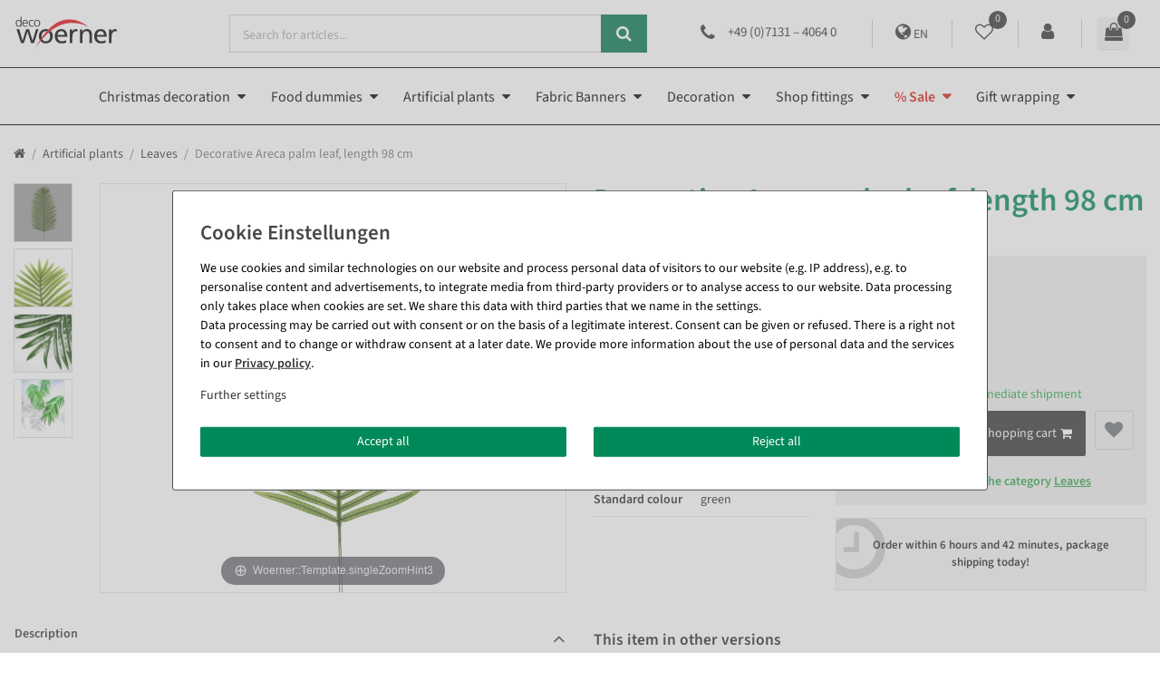

--- FILE ---
content_type: text/html; charset=UTF-8
request_url: https://www.decowoerner.com/en/areca-palm-leaf_17262_18193/
body_size: 103127
content:






<!DOCTYPE html>

<html lang="en" data-framework="vue" prefix="og: http://ogp.me/ns#" class="icons-loading">

<head>
                
                    

    <script type="text/javascript">
    (function() {
        var _availableConsents = {"necessary.consent":[true,[],null],"necessary.consentActiveStatus":[true,["consentActiveStatus","_transaction_ids","cr-freeze"],null],"necessary.externalId":[true,["externalID"],null],"necessary.session":[true,[],null],"necessary.csrf":[true,["XSRF-TOKEN"],null],"necessary.shopbooster_cookie":[true,["plenty_cache"],null],"tracking.googleanalytics":[false,["\/^_gat_UA-\/","\/^_ga_\/","_ga","_gid","_gat","AMP_TOKEN","__utma","__utmt","__utmb","__utmc","__utmz","__utmv","__utmx","__utmxx","_gaexp","_opt_awcid","_opt_awmid","_opt_awgid","_opt_awkid","_opt_utmc"],true],"payment.paypal-cookies":[true,["X-PP-SILOVER","X-PP-L7","tsrc","paypalplus_session_v2"],true],"marketing.googleads":[false,["_gcl_au","IDE","1P_JAR","AID","ANID","CONSENT","DSID","DV","NID","APISID","HSID","SAPISID","SID","SIDCC","SSID","test_cookie"],true],"media.reCaptcha":[null,[],null],"convenience.tagmanager":[false,["no-cookies"],true],"convenience.languageDetection":[null,[],null]};
        var _allowedCookies = ["plenty_cache","consentActiveStatus","_transaction_ids","cr-freeze","externalID","XSRF-TOKEN","X-PP-SILOVER","X-PP-L7","tsrc","paypalplus_session_v2","plenty-shop-cookie","PluginSetPreview","SID_PLENTY_ADMIN_51881","PreviewCookie"] || [];

        window.ConsentManager = (function() {
            var _consents = (function() {
                var _rawCookie = document.cookie.split(";").filter(function (cookie) {
                    return cookie.trim().indexOf("plenty-shop-cookie=") === 0;
                })[0];

                if (!!_rawCookie) {
                    try {
                        _rawCookie = decodeURIComponent(_rawCookie);
                    } catch (e) {
                        document.cookie = "plenty-shop-cookie= ; expires = Thu, 01 Jan 1970 00:00:00 GMT"
                        return null;
                    }

                    try {
                        return JSON.parse(
                            _rawCookie.trim().substr("plenty-shop-cookie=".length)
                        );
                    } catch (e) {
                        return null;
                    }
                }
                return null;
            })();

            Object.keys(_consents || {}).forEach(function(group) {
                if(typeof _consents[group] === 'object' && _consents[group] !== null)
                {
                    Object.keys(_consents[group] || {}).forEach(function(key) {
                        var groupKey = group + "." + key;
                        if(_consents[group][key] && _availableConsents[groupKey] && _availableConsents[groupKey][1].length) {
                            Array.prototype.push.apply(_allowedCookies, _availableConsents[groupKey][1]);
                        }
                    });
                }
            });

            if(!_consents) {
                Object.keys(_availableConsents || {})
                    .forEach(function(groupKey) {
                        if(_availableConsents[groupKey] && ( _availableConsents[groupKey][0] || _availableConsents[groupKey][2] )) {
                            Array.prototype.push.apply(_allowedCookies, _availableConsents[groupKey][1]);
                        }
                    });
            }

            var _setResponse = function(key, response) {
                _consents = _consents || {};
                if(typeof key === "object" && typeof response === "undefined") {
                    _consents = key;
                    document.dispatchEvent(new CustomEvent("consent-change", {
                        detail: {key: null, value: null, data: key}
                    }));
                    _enableScriptsOnConsent();
                } else {
                    var groupKey = key.split(".")[0];
                    var consentKey = key.split(".")[1];
                    _consents[groupKey] = _consents[groupKey] || {};
                    if(consentKey === "*") {
                        Object.keys(_availableConsents).forEach(function(aKey) {
                            if(aKey.split(".")[0] === groupKey) {
                                _consents[groupKey][aKey.split(".")[1]] = response;
                            }
                        });
                    } else {
                        _consents[groupKey][consentKey] = response;
                    }
                    document.dispatchEvent(new CustomEvent("consent-change", {
                        detail: {key: key, value: response, data: _consents}
                    }));
                    _enableScriptsOnConsent();
                }
                if(!_consents.hasOwnProperty('_id')) {
                    _consents['_id'] = "8df1efe0ce4cb129933101bb67660f3987cc1b1b";
                }

                Object.keys(_availableConsents).forEach(function(key) {
                    if((_availableConsents[key][1] || []).length > 0) {
                        if(_isConsented(key)) {
                            _availableConsents[key][1].forEach(function(cookie) {
                                if(_allowedCookies.indexOf(cookie) < 0) _allowedCookies.push(cookie);
                            });
                        } else {
                            _allowedCookies = _allowedCookies.filter(function(cookie) {
                                return _availableConsents[key][1].indexOf(cookie) < 0;
                            });
                        }
                    }
                });

                document.cookie = "plenty-shop-cookie=" + JSON.stringify(_consents) + "; path=/; secure";
            };
            var _hasResponse = function() {
                return _consents !== null;
            };

            var _expireDate = function() {
                var expireSeconds = 0;
                                const date = new Date();
                date.setSeconds(date.getSeconds() + expireSeconds);
                const offset = date.getTimezoneOffset() / 60;
                date.setHours(date.getHours() - offset)
                return date.toUTCString();
            }
            var _isConsented = function(key) {
                var groupKey = key.split(".")[0];
                var consentKey = key.split(".")[1];

                if (consentKey === "*") {
                    return Object.keys(_availableConsents).some(function (aKey) {
                        var aGroupKey = aKey.split(".")[0];
                        return aGroupKey === groupKey && _isConsented(aKey);
                    });
                } else {
                    if(!_hasResponse()) {
                        return _availableConsents[key][0] || _availableConsents[key][2];
                    }

                    if(_consents.hasOwnProperty(groupKey) && _consents[groupKey].hasOwnProperty(consentKey))
                    {
                        return !!_consents[groupKey][consentKey];
                    }
                    else {
                        if(!!_availableConsents[key])
                        {
                            return _availableConsents[key][0];
                        }

                        console.warn("Cookie has been blocked due to not being registered: " + key);
                        return false;
                    }
                }
            };
            var _getConsents = function() {
                var _result = {};
                Object.keys(_availableConsents).forEach(function(key) {
                    var groupKey = key.split(".")[0];
                    var consentKey = key.split(".")[1];
                    _result[groupKey] = _result[groupKey] || {};
                    if(consentKey !== "*") {
                        _result[groupKey][consentKey] = _isConsented(key);
                    }
                });
                return _result;
            };
            var _isNecessary = function(key) {
                return _availableConsents.hasOwnProperty(key) && _availableConsents[key][0];
            };
            var _enableScriptsOnConsent = function() {
                var elementsToEnable = document.querySelectorAll("script[data-cookie-consent]");
                Array.prototype.slice.call(elementsToEnable).forEach(function(el) {
                    if(el.dataset && el.dataset.cookieConsent && _isConsented(el.dataset.cookieConsent) && el.type !== "application/javascript") {
                        var newScript = document.createElement("script");
                        if(el.src) {
                            newScript.src = el.src;
                        } else {
                            newScript.textContent = el.textContent;
                        }
                        el.parentNode.replaceChild(newScript, el);
                    }
                });
            };
            window.addEventListener("load", _enableScriptsOnConsent);
                        // Cookie proxy
            (function() {
                var _data = {};
                var _splitCookieString = function(cookiesString) {

                    var _allCookies = cookiesString.split(";");
                    var regex = /[^=]+=[^;]*;?((?:expires|path|domain)=[^;]*;)*/gm;
                    var cookies = [];

                    _allCookies.forEach(function(cookie){
                        if(cookie.trim().indexOf("plenty-shop-cookie=") === 0) {
                            var cookieString = decodeURIComponent(cookiesString);
                            var match;
                            while((match = regex.exec(cookieString)) !== null) {
                                if(match.index === match.lastIndex) {
                                    regex.lastIndex++;
                                }
                                cookies.push(match[0]);
                            }
                        } else if(cookie.length) {
                            cookies.push(cookie);
                        }
                    });

                    return cookies;

                };
                var _parseCookies = function (cookiesString) {
                    return _splitCookieString(cookiesString).map(function(cookieString) {
                        return _parseCookie(cookieString);
                    });
                };
                var _parseCookie = function(cookieString) {
                    var cookie = {
                        name: null,
                        value: null,
                        params: {}
                    };
                    var match = /^([^=]+)=([^;]*);*((?:[^;]*;?)*)$/.exec(cookieString.trim());
                    if(match && match[1]) {
                        cookie.name = match[1];
                        cookie.value = match[2];

                        (match[3] || "").split(";").map(function(param) {
                            return /^([^=]+)=([^;]*);?$/.exec(param.trim());
                        }).filter(function(param) {
                            return !!param;
                        }).forEach(function(param) {
                            cookie.params[param[1]] = param[2];
                        });

                        if(cookie.params && !cookie.params.path) {
                            cookie.params.path = "/";
                        }
                    }

                    return cookie;
                };
                var _isAllowed = function(cookieName) {
                    return _allowedCookies.some(function(allowedCookie) {
                        var match = /^\/(.*)\/([gmiy]*)$/.exec(allowedCookie);
                        return (match && match[1] && (new RegExp(match[1], match[2])).test(cookieName))
                            || allowedCookie === cookieName;
                    });
                };
                var _set = function(cookieString) {
                    var cookie = _parseCookie(cookieString);
                                                                    var domainParts = (window.location.host || window.location.hostname).split(".");
                        if(domainParts[0] === "www") {
                            domainParts.shift();
                            cookie.domain = "." + domainParts.join(".");
                        } else {
                            cookie.domain = (window.location.host || window.location.hostname);
                        }
                                        if(cookie && cookie.name) {
                        if(_isAllowed(cookie.name)) {
                            var cookieValue = cookie.value || "";
                            _data[cookie.name] = cookieValue + Object.keys(cookie.params || {}).map(function(paramKey) {
                                                            if(paramKey === "expires") {
                                    return "";
                                }
                                                            return "; " + paramKey.trim() + "=" + cookie.params[paramKey].trim();
                            }).join("");
                        } else {
                            _data[cookie.name] = null;
                            console.warn("Cookie has been blocked due to privacy settings: " + cookie.name);
                        }
                        _update();
                    }
                };
                var _get = function() {
                    return Object.keys(_data).filter(function (key) {
                        return !!_data[key];
                    }).map(function (key) {
                        return key + "=" + (_data[key].split(";")[0]);
                    }).join("; ");
                };
                var _update = function() {
                    delete document.cookie;
                    var cookies = _parseCookies(document.cookie);
                    Object.keys(_data).forEach(function(key) {
                        if(!_data[key]) {
                            // unset cookie
                            var domains = (window.location.host || window.location.hostname).split(".");
                            while(domains.length > 1) {
                                document.cookie = key + "=; path=/; expires=Thu, 01 Jan 1970 00:00:01 GMT; domain="+domains.join(".");
                                document.cookie = key + "=; path=/; expires=Thu, 01 Jan 1970 00:00:01 GMT; domain=."+domains.join(".");
                                domains.shift();
                            }
                            document.cookie = key + "=; path=/; expires=Thu, 01 Jan 1970 00:00:01 GMT;";
                            delete _data[key];
                        } else {
                            var existingCookie = cookies.find(function(cookie) { return cookie.name === key; });
                            var parsedData = _parseCookie(key + "=" + _data[key]);
                            if(!existingCookie || existingCookie.value !== parsedData.value) {
                                document.cookie = key + "=" + _data[key];
                            } else {
                                // console.log('No changes to cookie: ' + key);
                            }
                        }
                    });

                    if(!document.__defineGetter__) {
                        Object.defineProperty(document, 'cookie', {
                            get: _get,
                            set: _set
                        });
                    } else {
                        document.__defineGetter__('cookie', _get);
                        document.__defineSetter__('cookie', _set);
                    }
                };

                _splitCookieString(document.cookie).forEach(function(cookie)
                {
                    _set(cookie);
                });

                _update();
            })();
            
            return {
                setResponse: _setResponse,
                hasResponse: _hasResponse,
                isConsented: _isConsented,
                getConsents: _getConsents,
                isNecessary: _isNecessary
            };
        })();
    })();
</script>


    
<meta charset="utf-8">
<meta http-equiv="X-UA-Compatible" content="IE=edge">
<meta name="viewport" content="width=device-width, initial-scale=1">
<meta name="generator" content="plentymarkets" />
<meta name="format-detection" content="telephone=no"> 
    
<link rel="icon" type="img/ico" href="https://cdn02.plentymarkets.com/xlzn8fmweulj/frontend/Onlineshop/images/favicon__1_.ico">


                            <link rel="preload" href="https://cdn02.plentymarkets.com/xlzn8fmweulj/frontend/Onlineshop/fonts/SourceSansPro-Regular.ttf"  crossorigin as="font">
<link rel="preload" href="https://s3-eu-central-1.amazonaws.com/plentymarkets-public-92/xlzn8fmweulj/plugin/189/ceres/css/ceres-icons.css" as="font" type="font/woff2" crossorigin>
<link rel="preload" as="image" href="https://cdn02.plentymarkets.com/xlzn8fmweulj/frontend/Onlineshop/images/Logo/decowoerner.svg">
<link rel="preload" href="https://cdn02.plentymarkets.com/xlzn8fmweulj/frontend/Onlineshop/fonts/source-sans-3-v15-latin-regular.woff2"  crossorigin as="font">
<link rel="preload" href="https://cdn02.plentymarkets.com/xlzn8fmweulj/frontend/Onlineshop/fonts/source-sans-3-v15-latin-600.woff2"  crossorigin as="font">

<style>
    /* source-sans-3-regular - latin */
    @font-face {
        font-display: swap; /* Check https://developer.mozilla.org/en-US/docs/Web/CSS/@font-face/font-display for other options. */
        font-family: 'Source Sans 3';
        font-style: normal;
        font-weight: 400;
        src: url('https://cdn02.plentymarkets.com/xlzn8fmweulj/frontend/Onlineshop/fonts/source-sans-3-v15-latin-regular.eot'); /* IE9 Compat Modes */
        src: url('https://cdn02.plentymarkets.com/xlzn8fmweulj/frontend/Onlineshop/fonts/source-sans-3-v15-latin-regular.eot?#iefix') format('embedded-opentype'), /* IE6-IE8 */
        url('https://cdn02.plentymarkets.com/xlzn8fmweulj/frontend/Onlineshop/fonts/source-sans-3-v15-latin-regular.woff2') format('woff2'), /* Chrome 36+, Opera 23+, Firefox 39+, Safari 12+, iOS 10+ */
        url('https://cdn02.plentymarkets.com/xlzn8fmweulj/frontend/Onlineshop/fonts/source-sans-3-v15-latin-regular.woff') format('woff'), /* Chrome 5+, Firefox 3.6+, IE 9+, Safari 5.1+, iOS 5+ */
        url('https://cdn02.plentymarkets.com/xlzn8fmweulj/frontend/Onlineshop/fonts/source-sans-3-v15-latin-regular.ttf') format('truetype'), /* Chrome 4+, Firefox 3.5+, IE 9+, Safari 3.1+, iOS 4.2+, Android Browser 2.2+ */
        url('https://cdn02.plentymarkets.com/xlzn8fmweulj/frontend/Onlineshop/fonts/source-sans-3-v15-latin-regular.svg#SourceSans3') format('svg'); /* Legacy iOS */
    }
    /* source-sans-3-600 - latin */
    @font-face {
        font-display: swap; /* Check https://developer.mozilla.org/en-US/docs/Web/CSS/@font-face/font-display for other options. */
        font-family: 'Source Sans 3';
        font-style: normal;
        font-weight: 500;
        src: url('https://cdn02.plentymarkets.com/xlzn8fmweulj/frontend/Onlineshop/fonts/source-sans-3-v15-latin-600.eot'); /* IE9 Compat Modes */
        src: url('https://cdn02.plentymarkets.com/xlzn8fmweulj/frontend/Onlineshop/fonts/source-sans-3-v15-latin-600.eot?#iefix') format('embedded-opentype'), /* IE6-IE8 */
        url('https://cdn02.plentymarkets.com/xlzn8fmweulj/frontend/Onlineshop/fonts/source-sans-3-v15-latin-600.woff2') format('woff2'), /* Chrome 36+, Opera 23+, Firefox 39+, Safari 12+, iOS 10+ */
        url('https://cdn02.plentymarkets.com/xlzn8fmweulj/frontend/Onlineshop/fonts/source-sans-3-v15-latin-600.woff') format('woff'), /* Chrome 5+, Firefox 3.6+, IE 9+, Safari 5.1+, iOS 5+ */
        url('https://cdn02.plentymarkets.com/xlzn8fmweulj/frontend/Onlineshop/fonts/source-sans-3-v15-latin-600.ttf') format('truetype'), /* Chrome 4+, Firefox 3.5+, IE 9+, Safari 3.1+, iOS 4.2+, Android Browser 2.2+ */
        url('https://cdn02.plentymarkets.com/xlzn8fmweulj/frontend/Onlineshop/fonts/source-sans-3-v15-latin-600.svg#SourceSans3') format('svg'); /* Legacy iOS */
    }
</style>


<link rel="canonical" href="https://www.decowoerner.com/en/areca-palm-leaf_17262/">


    
                                                                                    <link rel="alternate" hreflang="x-default" href="https://www.decowoerner.com/kunstpalmen-areca-wedel-98-cm-lang_17262/"/>
        
    
                                                                                    <link rel="alternate" hreflang="de" href="https://www.decowoerner.com/kunstpalmen-areca-wedel-98-cm-lang_17262/"/>
        
    
                                                                                    <link rel="alternate" hreflang="en" href="https://www.decowoerner.com/en/areca-palm-leaf_17262/"/>
        
    
                                                                                    <link rel="alternate" hreflang="fr" href="https://www.decowoerner.com/fr/feuille-d-arec_17262/"/>
        
    
                                                                                    <link rel="alternate" hreflang="es" href="https://www.decowoerner.com/es/hoja-de-palma-de-areca_17262/"/>
        
    
<style data-font="Custom-Font">
        .icons-loading .fa { visibility: hidden !important; }
</style>

<link rel="preload" href="https://cdn02.plentymarkets.com/xlzn8fmweulj/plugin/189/ceres/css/ceres-icons.css" as="style" onload="this.onload=null;this.rel='stylesheet';">
<noscript><link rel="stylesheet" href="https://cdn02.plentymarkets.com/xlzn8fmweulj/plugin/189/ceres/css/ceres-icons.css"></noscript>


<link rel="preload" as="style" href="https://cdn02.plentymarkets.com/xlzn8fmweulj/plugin/189/ceres/css/ceres-base.css?v=b12031b5442aec902d08907d477f7d4eedbb3bef">
    <link rel="stylesheet" href="https://cdn02.plentymarkets.com/xlzn8fmweulj/plugin/189/ceres/css/ceres-base.css?v=b12031b5442aec902d08907d477f7d4eedbb3bef">


<script type="application/javascript">
    /*! loadCSS. [c]2017 Filament Group, Inc. MIT License */
    /* This file is meant as a standalone workflow for
    - testing support for link[rel=preload]
    - enabling async CSS loading in browsers that do not support rel=preload
    - applying rel preload css once loaded, whether supported or not.
    */
    (function( w ){
        "use strict";
        // rel=preload support test
        if( !w.loadCSS ){
            w.loadCSS = function(){};
        }
        // define on the loadCSS obj
        var rp = loadCSS.relpreload = {};
        // rel=preload feature support test
        // runs once and returns a function for compat purposes
        rp.support = (function(){
            var ret;
            try {
                ret = w.document.createElement( "link" ).relList.supports( "preload" );
            } catch (e) {
                ret = false;
            }
            return function(){
                return ret;
            };
        })();

        // if preload isn't supported, get an asynchronous load by using a non-matching media attribute
        // then change that media back to its intended value on load
        rp.bindMediaToggle = function( link ){
            // remember existing media attr for ultimate state, or default to 'all'
            var finalMedia = link.media || "all";

            function enableStylesheet(){
                // unbind listeners
                if( link.addEventListener ){
                    link.removeEventListener( "load", enableStylesheet );
                } else if( link.attachEvent ){
                    link.detachEvent( "onload", enableStylesheet );
                }
                link.setAttribute( "onload", null );
                link.media = finalMedia;
            }

            // bind load handlers to enable media
            if( link.addEventListener ){
                link.addEventListener( "load", enableStylesheet );
            } else if( link.attachEvent ){
                link.attachEvent( "onload", enableStylesheet );
            }

            // Set rel and non-applicable media type to start an async request
            // note: timeout allows this to happen async to let rendering continue in IE
            setTimeout(function(){
                link.rel = "stylesheet";
                link.media = "only x";
            });
            // also enable media after 3 seconds,
            // which will catch very old browsers (android 2.x, old firefox) that don't support onload on link
            setTimeout( enableStylesheet, 3000 );
        };

        // loop through link elements in DOM
        rp.poly = function(){
            // double check this to prevent external calls from running
            if( rp.support() ){
                return;
            }
            var links = w.document.getElementsByTagName( "link" );
            for( var i = 0; i < links.length; i++ ){
                var link = links[ i ];
                // qualify links to those with rel=preload and as=style attrs
                if( link.rel === "preload" && link.getAttribute( "as" ) === "style" && !link.getAttribute( "data-loadcss" ) ){
                    // prevent rerunning on link
                    link.setAttribute( "data-loadcss", true );
                    // bind listeners to toggle media back
                    rp.bindMediaToggle( link );
                }
            }
        };

        // if unsupported, run the polyfill
        if( !rp.support() ){
            // run once at least
            rp.poly();

            // rerun poly on an interval until onload
            var run = w.setInterval( rp.poly, 500 );
            if( w.addEventListener ){
                w.addEventListener( "load", function(){
                    rp.poly();
                    w.clearInterval( run );
                } );
            } else if( w.attachEvent ){
                w.attachEvent( "onload", function(){
                    rp.poly();
                    w.clearInterval( run );
                } );
            }
        }


        // commonjs
        if( typeof exports !== "undefined" ){
            exports.loadCSS = loadCSS;
        }
        else {
            w.loadCSS = loadCSS;
        }
    }( typeof global !== "undefined" ? global : this ) );

    (function() {
        var checkIconFont = function() {
            if(!document.fonts || document.fonts.check("1em FontAwesome")) {
                document.documentElement.classList.remove('icons-loading');
            }
        };

        if(document.fonts) {
            document.fonts.addEventListener("loadingdone", checkIconFont);
            window.addEventListener("load", checkIconFont);
        }
        checkIconFont();
    })();
</script>

                    

<!-- Extend the existing style with a template -->
                                <link rel="preload" href="https://cdn02.plentymarkets.com/xlzn8fmweulj/plugin/189/woerner/css/ceres-base.min.css" as="style">
    <link rel="stylesheet" href="https://cdn02.plentymarkets.com/xlzn8fmweulj/plugin/189/woerner/css/ceres-base.min.css" media="all">

                    


<script>

    
    function setCookie(name,value,days) {
        var expires = "";
        if (days) {
            var date = new Date();
            date.setTime(date.getTime() + (days*24*60*60*1000));
            expires = "; expires=" + date.toUTCString();
        }
        document.cookie = name + "=" + (value || "")  + expires + "; path=/";
    }
    function getCookie(name) {
        var nameEQ = name + "=";
        var ca = document.cookie.split(';');
        for (var i = 0; i < ca.length; i++) {
            var c = ca[i];
            while (c.charAt(0) == ' ') c = c.substring(1, c.length);
            if (c.indexOf(nameEQ) == 0) return c.substring(nameEQ.length, c.length);
        }
        return null;
    }

    if (getCookie("externalID") == null) {
        setCookie("externalID",  '696da8fdd5a6c' + Math.random(), 100);
    }

    let consentActiveStatus = [{"googleanalytics":"false","googleads":"false","facebookpixel":"false","bingads":"false","pinterest":"false","adcell":"false","econda":"false","channelpilot":"false","sendinblue":"false","hotjar":"false","moebelde":"false","intelligentreach":"false","clarity":"false","awin":"false","belboon":"false"}];
    setCookie("consentActiveStatus",JSON.stringify(consentActiveStatus),100);

    function normalizeString(a) {
        return a.replace(/[^\w\s]/gi, '');
    }

    function convertAttributesToText(attributes){
        var variantText = '';

        if(attributes.length){
            for(let i = 0; i < attributes.length ; i++){
                variantText+= attributes[i]["value"]["names"]["name"];
                if(i !== (attributes.length-1)){
                    variantText+= ", ";
                }
            }
        }
        return variantText;
    }

    function sendProductListClick(position, products) {
        var payload = {

            'ecommerce': {
                'currencyCode': '',
                'click': {
                    'actionField': {'list': ''},
                    'products': new Array(products[position])
                }
            },
            'ga4Event': 'select_item',
            'nonInteractionHit': false,
            'event': 'ecommerceEvent',
            'eventCategory': 'E-Commerce',
            'eventAction': 'Produktklick',
            'eventLabel': '',
            'eventValue': undefined
        };
        dataLayer.push(payload);    }

    function capiCall(payload){
            }

    window.dataLayer = window.dataLayer || [];

        function gtag() { window.dataLayer.push(arguments); }

    let plentyShopCookie = getCookie("plenty-shop-cookie");
        let ad_storage = 'denied';
    let ad_user_data =  'denied';
    let ad_personalization =  'denied';
        let analytics_storage =  'denied';

    plentyShopCookie = (typeof plentyShopCookie === "undefined") ? '' : JSON.parse(decodeURIComponent(plentyShopCookie));
    
    if(plentyShopCookie){
                ad_storage=  plentyShopCookie.marketing.googleads ? 'granted' : 'denied';
        ad_user_data=  plentyShopCookie.marketing.googleads ? 'granted' : 'denied';
        ad_personalization=  plentyShopCookie.marketing.googleads ? 'granted' : 'denied';
                         analytics_storage=  plentyShopCookie.tracking.googleanalytics ? 'granted' : 'denied';            }

    gtag('consent', 'default', {
        ad_storage:  ad_storage,
        ad_user_data: ad_user_data,
        ad_personalization: ad_personalization,
        analytics_storage: analytics_storage
    });
    
    document.addEventListener("consent-change", function (e){

        
        var consentIntervall = setInterval(function(){

                        gtag('consent', 'update', {
                ad_storage:   e.detail.data.marketing.googleads ? 'granted' : 'denied',
                ad_user_data: e.detail.data.marketing.googleads ? 'granted' : 'denied',
                ad_personalization: e.detail.data.marketing.googleads ? 'granted' : 'denied',
                analytics_storage: e.detail.data.tracking.googleanalytics ? 'granted' : 'denied'            });
            
            var payload = {
                'event': 'consentChanged'
            };
            dataLayer.push(payload);
            clearInterval(consentIntervall);
        }, 200);

    });
</script>


                    <link rel="preload" href="https://cdn02.plentymarkets.com/xlzn8fmweulj/plugin/189/searchos/css/main.min.css" as="style" onload="this.onload=null;this.rel='stylesheet';">

            



    
    
                
    

    
    
    
    
    


<meta name="robots" content="ALL">
    <meta name="keywords" content="511360">
<meta property="og:title" content="Decorative Areca palm leaf, length 98 cm | DecoWoerner"/>
<meta property="og:type" content="article"/>
<meta property="og:url" content="https://www.decowoerner.com/en/areca-palm-leaf_17262_18193/"/>
<meta property="og:image" content="https://cdn02.plentymarkets.com/xlzn8fmweulj/item/images/17262/full/17262-Kunstpalmen-Areca-Wedel--98-cm-17262-Kunstpalmen-Areca-Wedel--98-cm-684-767-00-6-0-01.png"/>

<script type="application/ld+json">
            {
                "@context"      : "http://schema.org/",
                "@type"         : "Product",
                "@id"           : "18193",
                "name"          : "Decorative Areca palm leaf, length 98 cm",
                "category"      : "Leaves",
                "releaseDate"   : "",
                "image"         : "https://cdn02.plentymarkets.com/xlzn8fmweulj/item/images/17262/preview/17262-Kunstpalmen-Areca-Wedel--98-cm-17262-Kunstpalmen-Areca-Wedel--98-cm-684-767-00-6-0-01.png",
                "identifier"    : "18193",
                "description"   : "Artificial palm leaves are very decorative and ideally suitable for exotic decorations of shop windows or cocktail bars with a Caribbean atmosphere or summer vacation decorations, for DIY assembly of artificial palm trees, as accessory in flower arrangements or a highlight for table decor. The very realistic looking artificial palm frond is imprinted and made of high-quality fabric fibre material. The green palm stem is made of plastic and is equipped with a plug wire. The decorative leaf is durable and can be reused for many years. We recommend the regular use of a UV spray to ensure colour accuracy over time. Price per piece.",
                "disambiguatingDescription" : "beautifully fanned faux palm branch made of wire and fabric material, price per piece",
                "manufacturer"  : {
                    "@type"         : "Organization",
                    "name"          : "Oriental Boeki Trading Co.Ltd."
                },
                "offers": {
                    "@type"         : "Offer",
                    "priceCurrency" : "EUR",
                    "price"         : "5.95",
                    "url"           : "https://www.decowoerner.com/areca-palm-leaf_17262_18193/",
                                                                                                        "availability"  : "https://schema.org/InStock",
                    "itemCondition" : "https://schema.org/NewCondition",
                    "serialNumber"  : "68476700"
                },
                "depth": {
                    "@type"         : "QuantitativeValue",
                    "value"         : "1150"
                },
                "width": {
                    "@type"         : "QuantitativeValue",
                    "value"         : "380"
                },
                "height": {
                    "@type"         : "QuantitativeValue",
                    "value"         : "10"
                },
                "weight": {
                    "@type"         : "QuantitativeValue",
                    "value"         : "40"
                }
            }
        </script>

            <title>Decorative Areca palm leaf, length 98 cm | DecoWoerner</title>
    
                
<link href="https://cdn02.plentymarkets.com/xlzn8fmweulj/plugin/189/contentfortags/css/main.css?v=b12031b5442aec902d08907d477f7d4eedbb3bef" rel="stylesheet">
            <link rel="stylesheet" href="https://cdn02.plentymarkets.com/xlzn8fmweulj/plugin/189/feedback/css/main.css" media="none" onload="if(media!='all')media='all'">
<noscript><link rel="stylesheet" href="https://cdn02.plentymarkets.com/xlzn8fmweulj/plugin/189/feedback/css/main.css"></noscript>


            <meta name="google-site-verification" content="6-ZWLkRGbHTFhojJbfstMTczRiE0WYy9eoFqEkuEi34" /><meta name="google-site-verification" content="jfBYY6bh2akwT0NUz6i-6k6OtndMySxg7-shFiCOuEM" /><script>        let isSignUp = false;        document.addEventListener("onSignUpSuccess", function (e) {                        isSignUp = true;            localStorage.setItem("signupTime", new Date().getTime());        });        document.addEventListener("onSetUserData", function (e) {                        if (e.detail.oldState.user.userData == null && e.detail.newState.user.userData !== null) {                let lastSignUpTime = localStorage.getItem("signupTime");                let timeDiff = new Date().getTime() - lastSignUpTime;                let is24HoursPassed = timeDiff > 24 * 60 * 60 * 1000;                if (isSignUp || is24HoursPassed) {                                        var payload = {                        'event': isSignUp ? 'sign_up' : 'login',                        'user_id': e.detail.newState.user.userData.id,                        'pageType': 'tpl.item'                    };                    dataLayer.push(payload);                                        isSignUp = false;                }            }        });        document.addEventListener("onSetComponent", function (e) {            console.log(e.detail);            if(e.detail.payload.component === "basket-preview"){                var payload = {                    'event': 'funnel_event',                    'action': 'OPEN_BASKET_PREVIEW',                };                dataLayer.push(payload);                            }        });        document.addEventListener("onSetCouponCode", function (e) {            console.log(e.detail);            if(e.detail.payload !== null){                var payload = {                    'event': 'funnel_event',                    'action': 'COUPON_CODE_ADDED',                    'couponCode': e.detail.payload                };                dataLayer.push(payload);                            }        });                var payload ={            'event': 'facebookEvent',            'event_id': '696da8fdd638f' + Math.random(),            'facebookEventName': 'PageView'        };        dataLayer.push(payload);        capiCall(payload);                document.addEventListener("onAddWishListId", function (e) {            var payload = {                'event': 'AddToWishlist',                'event_id': '696da8fdd638f' + Math.random(),                'ga4Event': 'add_to_wishlist',                'content_name': 'Artikeldetailseite',                'content_category': '',                'content_type': 'product',                'content_ids': e.detail.payload,                'contents': '',                'currency': 'EUR',                'value': '0.01'            };            dataLayer.push(payload);                    });        document.addEventListener("onSetWishListItems", function (e) {            console.log(e.detail.payload);            if (typeof e.detail.payload !== 'undefined') {                var products = [];                var idList = [];                var contents = [];                e.detail.payload.forEach(function (item, index) {                    products.push({                        id: item.data.item.id + '',                        name: item.data.texts.name1,                        price: item.data.prices.default.price.value + '',                        brand: item.data.item.manufacturer.externalName,                        category: 'Artificial\u0020plants\/Leaves',                        variant: convertAttributesToText(item.data.attributes),                        position: index,                        list: 'Wunschliste'                    });                    contents.push({                        id: item.data.item.id,                        quantity: 1,                        item_price: item.data.prices.default.price.value                    });                    idList.push(item.id);                });                var payload = {                    'ecommerce': {                        'currencyCode': 'EUR',                        'impressions': products                    },                    'google_tag_params': {                        'ecomm_prodid': idList,                        'ecomm_pagetype': 'other',                        'ecomm_category': 'Wunschliste',                    },                    'content_ids': idList,                    'content_name': 'Wunschliste',                    'content_type': 'product',                    'contents': contents,                    'currency': 'EUR',                    'value': '0.01',                    'event': 'ecommerceEvent',                    'event_id': '696da8fdd638f' + Math.random(),                    'ga4Event': 'view_item_list',                    'eventCategory': 'E-Commerce',                    'eventAction': 'Produktimpression',                    'eventLabel': 'Artikeldetailseite',                    'eventValue': undefined                };                dataLayer.push(payload);                capiCall(payload);            }        });        document.addEventListener("onContactFormSend", function (e) {            var payload ={                'event': 'facebookEvent',                'event_id': '696da8fdd638f' + Math.random(),                'facebookEventName': 'Contact',                'currency': 'EUR',                'value': '0.01'            };            dataLayer.push(payload);            capiCall(payload);        });        document.addEventListener("onSetVariationOrderProperty", function (e) {            var payload = {                'event': 'facebookEvent',                'facebookEventName': 'CustomizeProduct',                'event_id': '696da8fdd638f' + Math.random(),                'currency': 'EUR',                'value': '0.01'            };            dataLayer.push(payload);            capiCall(payload);        });        document.addEventListener("onAddBasketItem", function (e) {                        var payload = {                'ecommerce': {                    'currencyCode': 'EUR',                    'add': {                        'actionField':                            {'list': 'Artikeldetailseite'},                        'products': [{                            'id': e.detail.payload[0].variationId + '',                            'quantity': e.detail.payload[0].quantity,                            'price': e.detail.payload[0].price+'',                            'variant': convertAttributesToText(e.detail.payload[0].variation.data.attributes),                            'name': e.detail.payload[0].variation.data.texts.name1,                            'brand': e.detail.payload[0].variation.data.item.manufacturer.externalName,                            'category': 'Artificial\u0020plants\/Leaves'                                                    }]                    }                },                'content_name': 'Artikeldetailseite',                'content_type': 'product',                'content_ids': e.detail.payload[0].variationId,                'contents': [{                    'id': e.detail.payload[0].variationId,                    'quantity': e.detail.payload[0].quantity,                    'item_price': e.detail.payload[0].price                }],                'currency': 'EUR',                'value': '0.01',                'addCartValue':e.detail.payload[0].price+'',                'addCartQty': e.detail.payload[0].quantity,                'addCartId':e.detail.payload[0].variationId + '',                'addCartVariant': convertAttributesToText(e.detail.payload[0].variation.data.attributes),                'addCartName': e.detail.payload[0].variation.data.texts.name1,                'addCartBrand': e.detail.payload[0].variation.data.item.manufacturer.externalName,                'addCartCategory': 'Artificial\u0020plants\/Leaves',                'addCartImage': e.detail.payload[0].variation.data.images.all[0].url,                'addCartItemLink': "https://www.decowoerner.com/a-" + e.detail.payload[0].variation.data.item.id,                'nonInteractionHit': false,                'event': 'ecommerceEvent',                'event_id': '696da8fdd638f' + Math.random(),                'ga4Event': 'add_to_cart',                'eventCategory': 'E-Commerce',                'eventAction': 'addToCart',                'eventLabel': undefined,                'eventValue': undefined            };            dataLayer.push(payload);            capiCall(payload);        }, false);        document.addEventListener("onRemoveBasketItem", function (e) {            changeQty('remove', e);        });        document.addEventListener("onUpdateBasketItemQuantity",function (e) {            function isCurrentItem(item) {                return item.id == e.detail.payload.id;            }            currentBasketItem = e.detail.oldState.basket.items.find(isCurrentItem);            var origQty = currentBasketItem.quantity;            var newQty = e.detail.payload.quantity;            var qtyDiff = newQty - origQty;            if (qtyDiff > 0) {                changeQty("add", e, qtyDiff);            }            else{                changeQty("remove", e, qtyDiff *= -1);            }        });        document.addEventListener("onUpdateBasketItem", function (e) {            function isCurrentItem(item) {                return item.id == e.detail.payload.id;            }            currentBasketItem = e.detail.oldState.basket.items.find(isCurrentItem);            var origQty = currentBasketItem.quantity;            var newQty = e.detail.payload.quantity;            var qtyDiff = newQty - origQty;            if (qtyDiff > 0) {                changeQty("add", e, qtyDiff);            }        });        function changeQty(action, e, qty = e.detail.quantity) {            var currentBasketItem;            if (e.type === "onRemoveBasketItem") {                function isCurrentItem(item) {                    return item.id == e.detail.payload;                }                currentBasketItem = e.detail.oldState.basket.items.find(isCurrentItem);                qty = currentBasketItem.quantity;            } else {                function isCurrentItem(item) {                    return item.variationId == e.detail.payload.variationId;                }                currentBasketItem = e.detail.newState.basket.items.find(isCurrentItem);            }                        var payload = {                'ecommerce': {                    'currencyCode': 'EUR',                    [action]: {                        'products': [{                            'name': currentBasketItem.variation.data.texts.name1,                            'id': currentBasketItem.variationId + '',                            'price': currentBasketItem.price + '',                            'variant': convertAttributesToText(currentBasketItem.variation.data.attributes),                            'brand': currentBasketItem.variation.data.item.manufacturer.externalName,                            'category': 'Artificial\u0020plants\/Leaves',                            'quantity': qty                                                      }]                    }                },                'content_name': 'Warenkorbvorschau',                'content_type': 'product',                'content_ids': currentBasketItem.variationId,                'contents': [{                    'id': currentBasketItem.variationId,                    'quantity': qty,                    'item_price': currentBasketItem.price                }],                'currency': 'EUR',                'value': '0.01',                'addCartValue':currentBasketItem.price+'',                'addCartQty': currentBasketItem.quantity,                'addCartId':currentBasketItem.variationId + '',                'addCartVariant': convertAttributesToText(currentBasketItem.variation.data.attributes),                'addCartName': currentBasketItem.variation.data.texts.name1,                'addCartBrand': currentBasketItem.variation.data.item.manufacturer.externalName,                'addCartCategory': 'Artificial\u0020plants\/Leaves',                'addCartImage':  currentBasketItem.variation.data.images.all[0].url,                'addCartItemLink': "https://www.decowoerner.com/a-" +  currentBasketItem.variation.data.item.id,                'nonInteractionHit': false,                'event': 'ecommerceEvent',                'event_id': '696da8fdd638f' + Math.random(),                'eventCategory': 'E-Commerce',                'ga4Event' : action + (action === 'add' ? '_to': '_from') + '_cart',                'eventAction': action + 'FromCart',                'eventLabel': undefined,                'eventValue': undefined            };            dataLayer.push(payload);            if(action === "add"){                capiCall(payload);            }        }    </script><script>    var payload ={        'ecommerce': {            'currencyCode': 'EUR',            'detail': {                                'products': [{                    'id': '18193',                    'name': 'Decorative\u0020Areca\u0020palm\u0020leaf,\u0020length\u002098\u0020cm',                    'price': '5.95',                    'brand': 'Oriental\u0020Boeki\u0020Trading\u0020Co.Ltd.',                    'category': 'Artificial\u0020plants\/Leaves',                    'variant': ''                }]            }        },        'google_tag_params': {            'ecomm_prodid': '18193',            'ecomm_pagetype': 'product',            'ecomm_totalvalue': '5.95',            'ecomm_category': 'Artificial\u0020plants\/Leaves'        },        'content_ids': 18193,        'content_name': 'Decorative\u0020Areca\u0020palm\u0020leaf,\u0020length\u002098\u0020cm',        'content_type': 'product',        'contents': [{            'id': '18193',            'quantity': 1,            'item_price': 5.95        }],        'currency': 'EUR',        'categoryId': 2285,        'value': '0.01',        'event': 'ecommerceEvent',        'event_id': '696da8fdd638f' + Math.random(),        'ga4Event' : 'view_item',        'eventCategory': 'E-Commerce',        'eventAction': 'Produktdetailseite',        'eventLabel': undefined,        'eventValue': undefined    };    dataLayer.push(payload);    capiCall(payload);        document.addEventListener("onVariationChanged", function (e) {            var payload = {                'event': 'facebookEvent',                'facebookEventName': 'CustomizeProduct',                'event_id': '696da8fdd638f' + Math.random(),                'currency': 'EUR',                'value': '0.01'            };            dataLayer.push(payload);            capiCall(payload);        var payload = {            'ecommerce': {                'currencyCode': 'EUR',                'detail': {                    'products': [{                        'id': e.detail.documents[0].id + '',                        'name': e.detail.documents[0].data.texts.name1,                        'price': e.detail.documents[0].data.prices.default.price.value + '',                        'brand': e.detail.documents[0].data.item.manufacturer.externalName + '',                        'category': 'Artificial\u0020plants\/Leaves',                        'variant': convertAttributesToText(e.detail.documents[0].data.attributes)                    }]                }            },            'google_tag_params': {                'ecomm_prodid': e.detail.documents[0].id,                'ecomm_pagetype': 'product',                'ecomm_totalvalue': e.detail.documents[0].data.prices.default.price.value,                'ecomm_category': 'Artificial\u0020plants\/Leaves'            },            'content_ids': e.detail.documents[0].id,            'content_name': e.detail.documents[0].data.texts.name1,            'content_type': 'product',            'currency': 'EUR',            'value': '0.01',            'event': 'ecommerceEvent',            'event_id': '696da8fdd638f' + Math.random(),            'ga4Event' : 'view_item',            'nonInteractionHit': false,            'eventCategory': 'E-Commerce',            'eventAction': 'Produktdetailseite',            'eventLabel': undefined,            'eventValue': undefined        };        dataLayer.push(payload);        capiCall(payload);    }, false);</script><!-- Google Tag Manager --><script type="text/plain" data-cookie-consent="convenience.tagmanager">        (function (w, d, s, l, i) {            w[l] = w[l] || [];            w[l].push({                'gtm.start':                    new Date().getTime(), event: 'gtm.js'            });            var f = d.getElementsByTagName(s)[0],                j = d.createElement(s), dl = l != 'dataLayer' ? '&l=' + l : '';            j.async = true;            j.src =                'https://www.googletagmanager.com/gtm.js?id=' + i + dl;            f.parentNode.insertBefore(j, f);        })(window, document, 'script', 'dataLayer', 'GTM-TJHK9D');</script><!-- End Google Tag Manager -->
            <style>
    #paypal_loading_screen {
        display: none;
        position: fixed;
        z-index: 2147483640;
        top: 0;
        left: 0;
        width: 100%;
        height: 100%;
        overflow: hidden;

        transform: translate3d(0, 0, 0);

        background-color: black;
        background-color: rgba(0, 0, 0, 0.8);
        background: radial-gradient(ellipse closest-corner, rgba(0,0,0,0.6) 1%, rgba(0,0,0,0.8) 100%);

        color: #fff;
    }

    #paypal_loading_screen .paypal-checkout-modal {
        font-family: "HelveticaNeue", "HelveticaNeue-Light", "Helvetica Neue Light", helvetica, arial, sans-serif;
        font-size: 14px;
        text-align: center;

        box-sizing: border-box;
        max-width: 350px;
        top: 50%;
        left: 50%;
        position: absolute;
        transform: translateX(-50%) translateY(-50%);
        cursor: pointer;
        text-align: center;
    }

    #paypal_loading_screen.paypal-overlay-loading .paypal-checkout-message, #paypal_loading_screen.paypal-overlay-loading .paypal-checkout-continue {
        display: none;
    }

    .paypal-checkout-loader {
        display: none;
    }

    #paypal_loading_screen.paypal-overlay-loading .paypal-checkout-loader {
        display: block;
    }

    #paypal_loading_screen .paypal-checkout-modal .paypal-checkout-logo {
        cursor: pointer;
        margin-bottom: 30px;
        display: inline-block;
    }

    #paypal_loading_screen .paypal-checkout-modal .paypal-checkout-logo img {
        height: 36px;
    }

    #paypal_loading_screen .paypal-checkout-modal .paypal-checkout-logo img.paypal-checkout-logo-pp {
        margin-right: 10px;
    }

    #paypal_loading_screen .paypal-checkout-modal .paypal-checkout-message {
        font-size: 15px;
        line-height: 1.5;
        padding: 10px 0;
    }

    #paypal_loading_screen.paypal-overlay-context-iframe .paypal-checkout-message, #paypal_loading_screen.paypal-overlay-context-iframe .paypal-checkout-continue {
        display: none;
    }

    .paypal-spinner {
        height: 30px;
        width: 30px;
        display: inline-block;
        box-sizing: content-box;
        opacity: 1;
        filter: alpha(opacity=100);
        animation: rotation .7s infinite linear;
        border-left: 8px solid rgba(0, 0, 0, .2);
        border-right: 8px solid rgba(0, 0, 0, .2);
        border-bottom: 8px solid rgba(0, 0, 0, .2);
        border-top: 8px solid #fff;
        border-radius: 100%
    }

    .paypalSmartButtons div {
        margin-left: 10px;
        margin-right: 10px;
    }
</style>                
                                    
        <meta name="seobility" content="9b1867a0cf20837e74eef1336a02af1e">
    <link rel="preconnect" href="https://cdn02.plentymarkets.com">
    <link rel="preconnect" href="https://s3-eu-central-1.amazonaws.com">
    <link rel="dns-prefetch" href="https://cdn02.plentymarkets.com">
    <link rel="dns-prefetch" href="https://s3-eu-central-1.amazonaws.com">
        <style>
        @media(max-width:991px)
        {
            #ItemImgZoom img,
            BODY DIV#vue-app DIV#page-body DIV DIV DIV DIV#magic-zoom DIV DIV A#ItemImgZoom > .mz-figure > img
            {
                max-width:300px!important;
            }
        }
    </style>
    </head>

<body class="page-singleitem item-17262 variation-18193 ">

                    

<script>
    if('ontouchstart' in document.documentElement)
    {
        document.body.classList.add("touch");
    }
    else
    {
        document.body.classList.add("no-touch");
    }
</script>

<div id="vue-app" data-server-rendered="true" class="app"><div template="#vue-notifications" class="notification-wrapper"></div> <header id="page-header" class="d-print-none mb-2"><div class="top-bar header-fw d-none"><div class="container-max px-0 pr-lg-3"><div class="row mx-0 flex-row-reverse position-relative"><div class="top-bar-items"><div class="controls"><ul id="controlsList" class="controls-list mb-0 d-flex list-inline pl-2 pl-sm-1 pl-md-0"><li class="list-inline-item control-user"><div class="position-relative"><!----> <div><a data-testing="login-select" href="#login" data-toggle="modal" aria-label="Log in" class="nav-link"><i aria-hidden="true" class="fa fa-user mr-1"></i></a> <!----> <a data-testing="register-select" href="#registration" data-toggle="modal" aria-label="Register" class="nav-link"><i aria-hidden="true" class="fa fa-user-plus mr-1"></i> <span class="d-none d-sm-inline">Register</span></a></div></div></li> <li class="list-inline-item dropdown control-languages"><a data-toggle="collapse" href="#countrySettings" aria-expanded="false" aria-controls="countrySettings" data-parent="#controlsList" class="nav-link"><i class="flag-icon flag-icon-en"></i></a></li> <li class="list-inline-item control-search"><a aria-label="toggle search" data-toggle="collapse" href="#searchBox" aria-expanded="false" aria-controls="searchBox" data-parent="#controlsList" class="anicon anicon-search-xcross nav-link"><span aria-hidden="true" class="anicon-search-item"></span></a></li> <li class="list-inline-item control-wish-list"><a href="/en/wish-list/" rel="nofollow" aria-label="Wish list" class="nav-link"><span class="badge-right mr-1 d-none d-sm-inline">0</span> <i aria-hidden="true" class="fa fa-heart-o"></i></a></li> <li class="list-inline-item control-basket position-relative"><a href="#" class="toggle-basket-preview nav-link"><span class="mr-2">0</span> <i aria-hidden="true" class="fa fa-shopping-cart"></i> <span class="badge p-0 ml-2">0,00 EUR</span></a></li></ul></div></div></div></div> <div class="container-max px-0 px-lg-3"><div class="row mx-0 flex-row-reverse position-relative"><div id="searchBox" class="cmp cmp-search-box collapse"><div class="always-visible-search flex-grow-1"><div class="container-max"><div class="position-relative"><div class="d-flex flex-grow-1 position-relative my-2"><input type="search" placeholder="Search for articles..." value="" class="search-input flex-grow-1 px-3 py-2"> <button type="submit" class="search-submit px-3"><i aria-hidden="true" class="fa fa-fw fa-search"></i></button></div> <!----></div></div></div></div></div></div></div> <nav class="navbar p-0 border-bottom megamenu w-100"><div class="d-block d-lg-none text-center m-phone"><a href="tel:+490713140640"><i aria-hidden="true" class="fa fa-phone mr-3"></i> +49 (0)7131 – 4064 0
        </a></div> <div class="container-max d-block"><div class="row mx-0 position-relative d-flex py-2"><div class="flex-fill text-left col-lg-2 p-0"><div class="brand-wrapper"><a href="/en/" class="navbar-brand py-2"><img alt="DecoWoerner" src="https://cdn02.plentymarkets.com/xlzn8fmweulj/frontend/Onlineshop/images/Logo/decowoerner.svg" class="img-fluid"></a></div></div> <div class="flex-fill text-left col-lg-5 d-none d-lg-block m-searchBlock"><div id="searchBox" class="cmp cmp-search-box"><div class="always-visible-search flex-grow-1"><div class="container-max"><div class="position-relative"><div class="d-flex flex-grow-1 position-relative my-2"><input type="search" placeholder="Search for articles..." value="" class="search-input flex-grow-1 px-3 py-2"> <button type="submit" class="search-submit px-3"><i aria-hidden="true" class="fa fa-fw fa-search"></i></button></div> <!----></div></div></div></div></div> <div class="flex-fill text-center col-lg-5 pr-0"><ul id="flexList" class="list-unstyled d-flex mb-0 header-sub-list"><li class="flex-fill d-none d-lg-block phone-header"><a href="tel:+490713140640" class="nav-link d-flex align-items-center"><i aria-hidden="true" class="fa fa-phone mr-3"></i>
                            +49 (0)7131 – 4064 0
                        </a></li> <li class="flex-fill d-none d-lg-block control-languages"><a data-toggle="collapse" href="#countrySettings" aria-expanded="false" aria-controls="countrySettings" data-parent="#flexList" class="nav-link"><i aria-hidden="true" class="fa fa-globe"></i>
                            EN
                        </a></li> <li class="flex-fill  d-lg-none"><button type="button" class="navbar-toggler">
                            ☰
                        </button></li> <li class="flex-fill  d-lg-none m-searchClick"><button aria-label="search" class="nav-link btn"><i class="fa fa-search"></i></button></li> <li class="flex-fill"><a href="/en/wish-list/" rel="nofollow" aria-label="Wish list" class="nav-link"><span class="badge-right mr-1 d-none d-sm-inline">0</span> <i aria-hidden="true" class="fa fa-heart-o"></i></a></li> <li class="flex-fill"><div class="position-relative"><!----> <div><a data-testing="login-select" href="#login" data-toggle="modal" aria-label="Log in" class="nav-link"><i aria-hidden="true" class="fa fa-user mr-1"></i></a> <!----></div></div></li> <li class="flex-fill"><a href="#" class="nav-link basketLink"><i aria-hidden="true" class="fa fa-shopping-bag"></i> <span class="badge-right mr-1 d-flex">0</span></a></li></ul></div></div></div> <!----> <div class="nav-wrapper"><div class="container-max pr-0"><div class="main-navbar-collapsable d-none d-lg-block"><ul class="mainmenu p-0 m-0 d-flex"><li class="ddown category-2258 "><a href="/en/christmas-decorations/">Christmas decoration</a> <ul data-level="1" class="collapse nav-dropdown-0"><li><ul class="collapse-inner"><li><a href="/en/christmas-decorations/christmas-baubles/">Christmas baubles</a></li></ul></li> <li><ul class="collapse-inner"><li><a href="/en/christmas-decorations/artificial-christmas-trees/">Artificial Christmas trees</a></li></ul></li> <li><ul class="collapse-inner"><li><a href="/en/christmas-decorations/tabletop-trees-fir-branches/">Tabletop trees &amp; fir branches</a></li></ul></li> <li><ul class="collapse-inner"><li><a href="/en/christmas-decorations/christmas-wreaths/">Christmas wreaths</a></li></ul></li> <li><ul class="collapse-inner"><li><a href="/en/christmas-decorations/christmas-garlands/">Christmas garlands</a></li></ul></li> <li><ul class="collapse-inner"><li><a href="/en/christmas-decorations/christmas-lights/">Christmas lights</a></li></ul></li> <li><ul class="collapse-inner"><li><a href="/en/christmas-decorations/christmas-figurines/">Christmas figurines</a></li></ul></li> <li><ul class="collapse-inner"><li><a href="/en/christmas-decorations/christmas-stars/">Christmas stars</a></li></ul></li> <li><ul class="collapse-inner"><li><a href="/en/christmas-decorations/christmas-banners/">Christmas banners</a></li></ul></li> <li><ul class="collapse-inner"><li><a href="/en/christmas-decorations/xxl/">XXL Christmas Decoration</a></li></ul></li> <li><ul class="collapse-inner"><li><a href="/en/christmas-decorations/giant-christmas-trees/">Gigant Christmas Trees</a></li></ul></li></ul></li> <li class="ddown category-2246 "><a href="/en/food-dummies/">Food dummies</a> <ul data-level="1" class="collapse nav-dropdown-1"><li><ul class="collapse-inner"><li><a href="/en/food-dummies/bread-cake/">Bread &amp; Cake</a></li></ul></li> <li><ul class="collapse-inner"><li><a href="/en/food-dummies/fruits/">Fruits</a></li></ul></li> <li><ul class="collapse-inner"><li><a href="/en/food-dummies/vegetables-herbs/">Vegetables &amp; Herbs</a></li></ul></li> <li><ul class="collapse-inner"><li><a href="/en/food-dummies/meat-sausages/">Meat &amp; Sausages</a></li></ul></li> <li><ul class="collapse-inner"><li><a href="/en/food-dummies/fish-seafood/">Fish &amp; Seafood</a></li></ul></li> <li><ul class="collapse-inner"><li><a href="/en/food-dummies/cheese-eggs/">Cheese &amp; Eggs</a></li></ul></li> <li><ul class="collapse-inner"><li><a href="/en/food-dummies/dishes-fast-food/">Dishes &amp; Fast Food</a></li></ul></li> <li><ul class="collapse-inner"><li><a href="/en/food-dummies/chocolate-ice-cream/">Chocolate &amp; Ice Cream</a></li></ul></li> <li><ul class="collapse-inner"><li><a href="/en/food-dummies/beverages/">Beverages</a></li></ul></li> <li><ul class="collapse-inner"><li><a href="/en/food-dummies/crushed-ice-ice-cubes/">Crushed Ice &amp; Ice Cubes</a></li></ul></li> <li><ul class="collapse-inner"><li><a href="/en/food-dummies/xxl/">XXL Food Dummies</a></li></ul></li></ul></li> <li class="ddown category-1415 "><a href="/en/artificial-plants/">Artificial plants</a> <ul data-level="1" class="collapse nav-dropdown-2"><li><ul class="collapse-inner"><li><a href="/en/artificial-plants/flame-retardant-artificial-plants/">Flame retardant artificial plants</a></li></ul></li> <li><ul class="collapse-inner"><li><a href="/en/artificial-plants/leaves/">Leaves</a></li></ul></li> <li><ul class="collapse-inner"><li><a href="/en/artificial-plants/artificial-flowers/">Artificial flowers</a></li></ul></li> <li><ul class="collapse-inner"><li><a href="/en/artificial-plants/flower-bouquets-and-wreaths/">Flower bouquets and wreaths</a></li></ul></li> <li><ul class="collapse-inner"><li><a href="/en/artificial-plants/artificial-flower-heads/">Artificial flower heads</a></li></ul></li> <li><ul class="collapse-inner"><li><a href="/en/artificial-plants/hanging-plants/">Hanging plants</a></li></ul></li> <li><ul class="collapse-inner"><li><a href="/en/artificial-plants/artificial-trees/">Artificial trees</a></li></ul></li> <li><ul class="collapse-inner"><li><a href="/en/artificial-plants/decorative-grass/">Decorative grass</a></li></ul></li> <li><ul class="collapse-inner"><li><a href="/en/artificial-plants/indoor-plants/">Indoor plants</a></li></ul></li> <li><ul class="collapse-inner"><li><a href="/en/artificial-plants/green-plants/">Green plants</a></li></ul></li> <li><ul class="collapse-inner"><li><a href="/en/artificial-plants/plant-walls/">Plant walls</a></li></ul></li> <li><ul class="collapse-inner"><li><a href="/en/artificial-plants/garlands-vines/">Garlands &amp; vines</a></li></ul></li> <li><ul class="collapse-inner"><li><a href="/en/artificial-plants/artificial-grass-turf-moss/">Artificial turf &amp; moss</a></li></ul></li> <li><ul class="collapse-inner"><li><a href="/en/artificial-plants/plant-pots-decoration-aids/">Plant pots &amp; decoration aids</a></li></ul></li> <li><ul class="collapse-inner"><li><a href="/en/artificial-plants/branches-twigs/">Branches &amp; twigs</a></li></ul></li></ul></li> <li class="ddown category-2277 standard "><a href="/en/fabric-banners/">Fabric Banners</a> <ul data-level="1" class="collapse nav-dropdown-3"><li><ul class="collapse-inner"><li><a href="/en/fabric-banners/spring/">Spring banners</a></li></ul></li> <li><ul class="collapse-inner"><li><a href="/en/fabric-banners/summer/">Summer banners</a></li></ul></li> <li><ul class="collapse-inner"><li><a href="/en/fabric-banners/autumn/">Autumn banners</a></li></ul></li> <li><ul class="collapse-inner"><li><a href="/en/fabric-banners/winter/">Christmas &amp; Winter Banner</a></li></ul></li> <li><ul class="collapse-inner"><li><a href="/en/fabric-banners/themed-banners/">Themed banner</a></li></ul></li> <li><ul class="collapse-inner"><li><a href="/en/fabric-banners/accessories/">Accessories</a></li></ul></li> <li><ul class="collapse-inner"><li><a href="/en/fabric-banners/xxl-banners/">XXL banners</a></li></ul></li></ul></li> <li class="ddown category-1398 "><a href="/en/decoration/">Decoration</a> <ul data-level="1" class="collapse nav-dropdown-4"><li><ul class="collapse-inner"><li><a href="/en/decoration/spring-decoration/">Spring decoration</a></li></ul></li> <li><ul class="collapse-inner"><li><a href="/en/decoration/easter-decoration/">Easter decoration</a></li></ul></li> <li><ul class="collapse-inner"><li><a href="/en/decoration/summer-decoration/">Summer decoration</a></li></ul></li> <li><ul class="collapse-inner"><li><a href="/en/decoration/autumn-decoration/">Autumn decoration</a></li></ul></li> <li><ul class="collapse-inner"><li><a href="/en/decoration/winter-decoration/">Winter decoration</a></li></ul></li> <li><ul class="collapse-inner"><li><a href="/en/decoration/theme-decoration/">Theme decoration</a></li></ul></li> <li><ul class="collapse-inner"><li><a href="/en/decoration/natural-decoration/">Natural decoration</a></li></ul></li> <li><ul class="collapse-inner"><li><a href="/en/decoration/scatter-decoration/">Scatter decoration</a></li></ul></li> <li><ul class="collapse-inner"><li><a href="/en/decoration/animal-decoration/">Animal decoration</a></li></ul></li> <li><ul class="collapse-inner"><li><a href="/en/decoration/fabrics/">Fabrics</a></li></ul></li> <li><ul class="collapse-inner"><li><a href="/en/decoration/pvc-films-decorative-films/">PVC films &amp; decorative films</a></li></ul></li> <li><ul class="collapse-inner"><li><a href="/en/decoration/decorative-light/">Decorative light</a></li></ul></li> <li><ul class="collapse-inner"><li><a href="/en/decoration/aids-tools/">Decoration aids &amp; tools</a></li></ul></li></ul></li> <li class="ddown category-2356 "><a href="/en/shop-fittings/">Shop fittings</a> <ul data-level="1" class="collapse nav-dropdown-5"><li><ul class="collapse-inner"><li><a href="/en/shop-fittings/clothes-rails/">Clothes rails</a></li></ul></li> <li><ul class="collapse-inner"><li><a href="/en/shop-fittings/coat-hangers/">Coat hangers</a></li></ul></li> <li><ul class="collapse-inner"><li><a href="/en/shop-fittings/rail-dividers-size-cubes/">Rail dividers and size cubes</a></li></ul></li> <li><ul class="collapse-inner"><li><a href="/en/shop-fittings/mannequins/">Mannequins</a></li></ul></li> <li><ul class="collapse-inner"><li><a href="/en/shop-fittings/dressmakers-dummies/">Dressmakers dummies</a></li></ul></li> <li><ul class="collapse-inner"><li><a href="/en/shop-fittings/fitting-rooms-curtains/">Fitting rooms</a></li></ul></li> <li><ul class="collapse-inner"><li><a href="/en/shop-fittings/product-display/">Product display</a></li></ul></li> <li><ul class="collapse-inner"><li><a href="/en/shop-fittings/point-of-purchase-display/">Point of purchase display</a></li></ul></li> <li><ul class="collapse-inner"><li><a href="/en/shop-fittings/sale-promotion-ranges/">Sale promotion ranges</a></li></ul></li> <li><ul class="collapse-inner"><li><a href="/en/shop-fittings/labelling/">Price labelling</a></li></ul></li></ul></li> <li class="ddown category-1430 standard "><a href="/en/sale/">% Sale</a> <ul data-level="1" class="collapse nav-dropdown-6"><li><ul class="collapse-inner"><li><a href="/en/sale/artificial-plants-sale/">Artificial plants sale</a></li></ul></li> <li><ul class="collapse-inner"><li><a href="/en/sale/christmas-winter-sale/">Christmas-Winter-Sale</a></li></ul></li> <li><ul class="collapse-inner"><li><a href="/en/sale/deals/">Deals</a></li></ul></li> <li><ul class="collapse-inner"><li><a href="/en/sale/miscellaneous-sale/">Miscellaneous</a></li></ul></li> <li><ul class="collapse-inner"><li><a href="/en/sale/shop-equipment-sale/">Shop equipment sale</a></li></ul></li> <li><ul class="collapse-inner"><li><a href="/en/sale/spring-easter-summer-sale/">Spring-Easter-Summer</a></li></ul></li></ul></li> <li class="ddown category-2379 "><a href="/en/gift-wrapping/">Gift wrapping</a> <ul data-level="1" class="collapse nav-dropdown-7"><li><ul class="collapse-inner"><li><a href="/en/gift-wrapping/go-green/">Go Green - sustainable gift packaging</a></li></ul></li> <li><ul class="collapse-inner"><li><a href="/en/gift-wrapping/gift-wrapping-paper/">Gift wrapping paper</a></li></ul></li> <li><ul class="collapse-inner"><li><a href="/en/gift-wrapping/ribbons-and-twine/">Ribbons and twine</a></li></ul></li> <li><ul class="collapse-inner"><li><a href="/en/gift-wrapping/gift-bows/">Gift bows</a></li></ul></li> <li><ul class="collapse-inner"><li><a href="/en/gift-wrapping/foil-wrapping-paper-cellophane film/">Foil wrapping paper</a></li></ul></li> <li><ul class="collapse-inner"><li><a href="/en/gift-wrapping/drawsting-gift-bags/">Drawstring gift bags</a></li></ul></li> <li><ul class="collapse-inner"><li><a href="/en/gift-wrapping/gift-boxes/">Gift boxes</a></li></ul></li> <li><ul class="collapse-inner"><li><a href="/en/gift-wrapping/gift-packaging-dispensers/">Gift packaging dispensers</a></li></ul></li> <li><ul class="collapse-inner"><li><a href="/en/gift-wrapping/carrier-bags/">Gift &amp; carrier bags</a></li></ul></li></ul></li></ul></div></div></div></nav> <div id="countrySettings" class="cmp cmp-country-settings collapse"><div class="container-max"><div class="row py-3 d-lg-none"><div class="col-12"><div class="d-flex w-100" style="font-size: 1.2em;"><div class="flex-fill h4 mb-0">
                                                Sprache und Lieferland
                    </div> <div><i class="fa fa-times cursor"></i></div></div></div></div> <div class="row py-3"><div class="col-12"><div class="language-settings"><div class="list-title"><strong>Language</strong> <hr></div> <ul class="row"><li class="col-6 col-sm-3 px-0"><a href="https://www.decowoerner.com/kunstpalmen-areca-wedel-98-cm-lang_17262/" data-update-url class="nav-link"><i class="flag-icon flag-icon-de"></i>
                                    German
                                </a></li> <li class="col-6 col-sm-3 px-0 active"><a href="https://www.decowoerner.com/en/areca-palm-leaf_17262/" data-update-url class="nav-link"><i class="flag-icon flag-icon-en"></i>
                                    English
                                </a></li> <li class="col-6 col-sm-3 px-0"><a href="https://www.decowoerner.com/fr/feuille-d-arec_17262/" data-update-url class="nav-link"><i class="flag-icon flag-icon-fr"></i>
                                    French
                                </a></li> <li class="col-6 col-sm-3 px-0"><a href="https://www.decowoerner.com/es/hoja-de-palma-de-areca_17262/" data-update-url class="nav-link"><i class="flag-icon flag-icon-es"></i>
                                    Spanish
                                </a></li></ul></div></div></div></div></div></header> <div><div class="mobile-navigation d-none"><div class="d-flex nav-direction"><div><img alt="DekoWoerner" loading="lazy" src="https://cdn02.plentymarkets.com/xlzn8fmweulj/frontend/Onlineshop/images/Logo/decowoerner.svg" style="max-height: 30px;"></div> <div class="flex-fill text-right"><i class="fa fa-times"></i></div></div> <ul id="menu-1" class="mainmenu w-100 p-0 m-0 menu-active"><li><span class="nav-direction d-flex align-items-center mHeader"><div class="flex-fill text-center">
                Categories
             </div></span></li> <li class="ddown"><span class="nav-direction d-flex align-items-center mHeader"><!----></span></li>   <li><span class="nav-direction d-flex align-items-center mHeader"><div class="flex-fill text-center">
               Other
            </div></span></li> <li class="ddown"><a href="/customer-service/catalogues/" rel="nofollow"><i aria-hidden="true" class="fa fa-book mr-2 icons-mobile"></i>
          Request catalog
        </a></li> <li class="ddown"><a href="/customer-service/newsletter-subscription/" rel="nofollow"><i aria-hidden="true" class="fa fa-envelope mr-2 icons-mobile smaller"></i>
          Subscribe to newsletter
        </a></li> <li class="ddown"><a href="tel:+490713140640" target="_blank" rel="nofollow"><i aria-hidden="true" class="fa fa-phone mr-2 icons-mobile"></i>
          Call now
        </a></li> <li><span class="nav-direction d-flex align-items-center mHeader"><div class="flex-fill text-center">
               Language
            </div></span></li> <li class="ddown"><a><img src="https://cdn02.plentymarkets.com/xlzn8fmweulj/frontend/Onlineshop/images/flags/DE_2x.png" title="Deutsch" alt="language-german" loading="lazy" class="mr-3"> Deutsch
        </a></li> <li class="ddown"><a><img src="https://cdn02.plentymarkets.com/xlzn8fmweulj/frontend/Onlineshop/images/flags/GB_2x.png" title="English" alt="language-english" loading="lazy" class="mr-3"> English
        </a></li> <li class="ddown"><a><img src="https://cdn02.plentymarkets.com/xlzn8fmweulj/frontend/Onlineshop/images/flags/FR_2x.png" title="French" alt="language-french" class="mr-3"> French
        </a></li> <li class="ddown"><a><img src="https://cdn02.plentymarkets.com/xlzn8fmweulj/frontend/Onlineshop/images/flags/ES_2x.png" title="Spain" alt="language-spanish" loading="lazy" class="mr-3"> Spain
        </a></li></ul> <ul id="menu-2" class="mainmenu w-100 p-0 m-0"><li><span class="nav-direction d-flex align-items-center mHeader"><div class="flex-fill text-center">
                      Categories
                   </div></span></li> <li><span class="nav-direction d-flex align-items-center mHeader"><!----></span></li>   <li><span class="nav-direction d-flex align-items-center mHeader"><div class="flex-fill text-center">
                   Other
                </div></span></li> <li class="ddown"><a href="/customer-service/catalogues/" rel="nofollow"><i aria-hidden="true" class="fa fa-book mr-2 icons-mobile"></i>
          Request catalog
        </a></li> <li class="ddown"><a href="/customer-service/newsletter-subscription/" rel="nofollow"><i aria-hidden="true" class="fa fa-envelope mr-2 icons-mobile smaller"></i>
          Subscribe to newsletter
        </a></li> <li class="ddown"><a href="tel:+490713140640" target="_blank" rel="nofollow"><i aria-hidden="true" class="fa fa-phone mr-2 icons-mobile"></i>
          Call now
        </a></li> <li><span class="nav-direction d-flex align-items-center mHeader"><div class="flex-fill text-center">
             Language
          </div></span></li> <li class="ddown"><a><img src="https://cdn02.plentymarkets.com/xlzn8fmweulj/frontend/Onlineshop/images/flags/DE_2x.png" title="Deutsch" alt="language-german" loading="lazy" class="mr-3"> Deutsch
        </a></li> <li class="ddown"><a><img src="https://cdn02.plentymarkets.com/xlzn8fmweulj/frontend/Onlineshop/images/flags/GB_2x.png" title="English" alt="language-english" loading="lazy" class="mr-3"> English
        </a></li> <li class="ddown"><a><img src="https://cdn02.plentymarkets.com/xlzn8fmweulj/frontend/Onlineshop/images/flags/FR_2x.png" title="French" alt="language-french" loading="lazy" class="mr-3"> French
        </a></li> <li class="ddown"><a><img src="https://cdn02.plentymarkets.com/xlzn8fmweulj/frontend/Onlineshop/images/flags/ES_2x.png" title="Spain" alt="language-spanish" loading="lazy" class="mr-3"> Spain
        </a></li></ul> <div class="d-flex"><div class="flex-fill"><img alt="DekoWoerner" src="https://cdn02.plentymarkets.com/xlzn8fmweulj/frontend/Onlineshop/images/dekowoerner.svg" style="max-height: 30px;"></div> <div><i class="fa fa-times"></i></div></div> <div class="loading d-flex text-center"><div class="loading-animation m-auto"><div class="rect1 bg-appearance"></div> <div class="rect2 bg-appearance"></div> <div class="rect3 bg-appearance"></div> <div class="rect4 bg-appearance"></div> <div class="rect5 bg-appearance"></div></div></div></div></div> <div id="page-body" class="main"><div item-data="696da8fddecf6" attributes-data="696da8fdded79" variations="696da8fdded7b" class="single container-max page-content"><div class="row pb-4 pt-3"><div class="col-12"><div class="breadcrumbs"><nav data-component="breadcrumbs" data-renderer="twig" class="d-none d-md-block px-0"><ul class="breadcrumb container-max px-3 py-3 my-0 mx-auto"><li class="breadcrumb-item"><a href="/en/"><i aria-hidden="true" class="fa fa-home"></i></a></li> <li class="breadcrumb-item"><a href="/en/artificial-plants/">Artificial plants</a></li> <li class="breadcrumb-item"><a href="/en/artificial-plants/leaves/">Leaves</a></li> <li class="breadcrumb-item active"><span>Decorative Areca palm leaf, length 98 cm</span></li></ul> <div style="display:none;">
        {
            &quot;@context&quot;:&quot;http://schema.org/&quot;,
            &quot;@type&quot;:&quot;BreadcrumbList&quot;,
            &quot;itemListElement&quot;: [{&quot;@type&quot;:&quot;ListItem&quot;,&quot;position&quot;:1,&quot;item&quot;:{&quot;@id&quot;:&quot;\/en\/&quot;,&quot;name&quot;:&quot;Home&quot;}},{&quot;@type&quot;:&quot;ListItem&quot;,&quot;position&quot;:2,&quot;item&quot;:{&quot;@id&quot;:&quot;\/en\/artificial-plants\/&quot;,&quot;name&quot;:&quot;Artificial plants&quot;}},{&quot;@type&quot;:&quot;ListItem&quot;,&quot;position&quot;:3,&quot;item&quot;:{&quot;@id&quot;:&quot;\/en\/artificial-plants\/leaves\/&quot;,&quot;name&quot;:&quot;Leaves&quot;}},{&quot;@type&quot;:&quot;ListItem&quot;,&quot;position&quot;:4,&quot;item&quot;:{&quot;@id&quot;:&quot;https:\/\/www.decowoerner.com\/areca-palm-leaf_17262_18193\/&quot;,&quot;name&quot;:&quot;Decorative Areca palm leaf, length 98 cm&quot;}}]
        }
        </div></nav></div></div></div> <div class="row"><div class="col-lg-6"><div id="magic-zoom" class="magic-zoom-size-limiter"><div itemscope="itemscope" itemtype="http://schema.org/Thing"><div class="ItemImgWrap justify-content-center more-images"><div class="magic-more-images d-none d-lg-block"><!----> <a aria-label="variationImages0" href="https://cdn02.plentymarkets.com/xlzn8fmweulj/item/images/17262/full/17262-Kunstpalmen-Areca-Wedel--98-cm-17262-Kunstpalmen-Areca-Wedel--98-cm-684-767-00-6-0-01.png" rel="zoom-id:ItemImgZoom" data-image="https://cdn02.plentymarkets.com/xlzn8fmweulj/item/images/17262/middle/17262-Kunstpalmen-Areca-Wedel--98-cm-17262-Kunstpalmen-Areca-Wedel--98-cm-684-767-00-6-0-01.png" class="mb-2 border"><img loading="lazy" data-src="https://cdn02.plentymarkets.com/xlzn8fmweulj/item/images/17262/full/17262-Kunstpalmen-Areca-Wedel--98-cm-17262-Kunstpalmen-Areca-Wedel--98-cm-684-767-00-6-0-01.png" src="https://cdn02.plentymarkets.com/xlzn8fmweulj/item/images/17262/preview/17262-Kunstpalmen-Areca-Wedel--98-cm-17262-Kunstpalmen-Areca-Wedel--98-cm-684-767-00-6-0-01.png" alt="Decorative Areca palm leaf, length 98 cm - 0" title="Decorative Areca palm leaf, length 98 cm - 0"></a><a aria-label="variationImages1" href="https://cdn02.plentymarkets.com/xlzn8fmweulj/item/images/17262/full/17262-Kunstpalmen-Areca-Wedel--98-cm-17262-Kunstpalmen-Areca-Wedel--98-cm-684-767-00-0-1-00.png" rel="zoom-id:ItemImgZoom" data-image="https://cdn02.plentymarkets.com/xlzn8fmweulj/item/images/17262/middle/17262-Kunstpalmen-Areca-Wedel--98-cm-17262-Kunstpalmen-Areca-Wedel--98-cm-684-767-00-0-1-00.png" class="mb-2 border"><img loading="lazy" data-src="https://cdn02.plentymarkets.com/xlzn8fmweulj/item/images/17262/full/17262-Kunstpalmen-Areca-Wedel--98-cm-17262-Kunstpalmen-Areca-Wedel--98-cm-684-767-00-0-1-00.png" src="https://cdn02.plentymarkets.com/xlzn8fmweulj/item/images/17262/preview/17262-Kunstpalmen-Areca-Wedel--98-cm-17262-Kunstpalmen-Areca-Wedel--98-cm-684-767-00-0-1-00.png" alt="Decorative Areca palm leaf, length 98 cm - 1" title="Decorative Areca palm leaf, length 98 cm - 1"></a><a aria-label="variationImages2" href="https://cdn02.plentymarkets.com/xlzn8fmweulj/item/images/17262/full/17262-Kunstpalmen-Areca-Wedel--98-cm-Deko-Areca-Palmblatt--98-cm-lang-68476700.jpg" rel="zoom-id:ItemImgZoom" data-image="https://cdn02.plentymarkets.com/xlzn8fmweulj/item/images/17262/middle/17262-Kunstpalmen-Areca-Wedel--98-cm-Deko-Areca-Palmblatt--98-cm-lang-68476700.jpg" class="mb-2 border"><img loading="lazy" data-src="https://cdn02.plentymarkets.com/xlzn8fmweulj/item/images/17262/full/17262-Kunstpalmen-Areca-Wedel--98-cm-Deko-Areca-Palmblatt--98-cm-lang-68476700.jpg" src="https://cdn02.plentymarkets.com/xlzn8fmweulj/item/images/17262/preview/17262-Kunstpalmen-Areca-Wedel--98-cm-Deko-Areca-Palmblatt--98-cm-lang-68476700.jpg" alt="Decorative Areca palm leaf, length 98 cm - 2" title="Decorative Areca palm leaf, length 98 cm - 2"></a><a aria-label="variationImages3" href="https://cdn02.plentymarkets.com/xlzn8fmweulj/item/images/17262/full/17262-Kunstpalmen-Areca-Wedel--98-cm-Deko-Areca-Palmblatt--98-cm-lang-68476700-3.jpg" rel="zoom-id:ItemImgZoom" data-image="https://cdn02.plentymarkets.com/xlzn8fmweulj/item/images/17262/middle/17262-Kunstpalmen-Areca-Wedel--98-cm-Deko-Areca-Palmblatt--98-cm-lang-68476700-3.jpg" class="mb-2 border"><img loading="lazy" data-src="https://cdn02.plentymarkets.com/xlzn8fmweulj/item/images/17262/full/17262-Kunstpalmen-Areca-Wedel--98-cm-Deko-Areca-Palmblatt--98-cm-lang-68476700-3.jpg" src="https://cdn02.plentymarkets.com/xlzn8fmweulj/item/images/17262/preview/17262-Kunstpalmen-Areca-Wedel--98-cm-Deko-Areca-Palmblatt--98-cm-lang-68476700-3.jpg" alt="Decorative Areca palm leaf, length 98 cm - 3" title="Decorative Areca palm leaf, length 98 cm - 3"></a></div> <a aria-label="Woerner::Template.singleZoomHint" href="https://cdn02.plentymarkets.com/xlzn8fmweulj/item/images/17262/full/17262-Kunstpalmen-Areca-Wedel--98-cm-17262-Kunstpalmen-Areca-Wedel--98-cm-684-767-00-6-0-01.png" id="ItemImgZoom" data-mobile-options="zoomMode:off; lazyZoom: true; textTouchZoomHint:Woerner::Template.singleZoomHint; textClickZoomHint: Woerner::Template.singleZoomHint2; textExpandHint: Woerner::Template.singleZoomHint" data-options="lazyZoom: true;cssClass: white-bg; zoom-height:500px; textHoverZoomHint:Woerner::Template.singleZoomHint3; textExpandHint:Woerner::Template.singleZoomHint3; zoomPosition: #zoom-placeholder;" class="MagicZoomPlus flex-fill d-flex align-items-start justify-content-center"><img alt="middleImage" src="https://cdn02.plentymarkets.com/xlzn8fmweulj/item/images/17262/middle/17262-Kunstpalmen-Areca-Wedel--98-cm-17262-Kunstpalmen-Areca-Wedel--98-cm-684-767-00-6-0-01.png" itemprop="image" class="img-fluid"></a> <!----> <!----></div> <!----> <!----> <div class="zoom-navigation-dots d-lg-none"></div> <!----> <!----> </div></div></div> <div class="col-lg-6"><div class="custom-headline"><h1 class="mb-5 mt-3 mt-lg-0">
                        Decorative Areca palm leaf, length 98 cm
                    </h1></div> <div class="row"><div class="col-xl-7 order-lg-1"><div class="bg-grey p-3"><!----><!----> <!----> <div><!----> <span class="price h1"><span>
                EUR 5.95
            </span></span> <div>
      EUR 5.95  <span class="text-muted">Excl. VAT</span></div> <!----><!----><!----><!----> <!----> <!----> <div class="base-price text-muted my-3 is-single-piece"><div>
            Content
            <span>1 </span> <span>piece</span></div> <!----></div></div> <div class="widget"><div class="widget-inner"><!----></div></div> <div class="widget widget-attribute widget-primary mb-1"><!----></div> <!----> <div><div><div class="mb-2 text-center availability-1"><!---->
             available for immediate shipment
          </div> <!----></div></div> <!----> <div class="d-none reOrder w-100"><div class="flex-grow-1"><div is-variation-selected="true"><!----> <!----> <div class="d-inline"><div class="add-to-basket-container"><div class="quantity-input-container"><div class="qty-box d-flex h-100"><input type="text" aria-label="Quantity input" value="1" class="qty-input text-center"> <div class="qty-btn-container d-flex flex-column"><button data-toggle="tooltip" data-placement="top" aria-label="Decrease quantity" title="Maximum order quantity: 1" class="btn qty-btn flex-fill d-flex justify-content-center p-0 disabled"><i aria-hidden="true" class="fa fa-plus default-float"></i></button> <button data-toggle="tooltip" data-placement="bottom" aria-label="Decrease quantity" title="Minimum order quantity: 1" class="btn qty-btn flex-fill d-flex justify-content-center p-0 disabled"><i aria-hidden="true" class="fa fa-minus default-float"></i></button></div></div></div> <button class="btn btn-block btn-primary btn-appearance"><i aria-hidden="true" class="fa fa-shopping-cart"></i>
                Add to shopping cart
            </button></div></div> <!----></div></div></div> <div class="d-flex normalOrder w-100"><div class="flex-grow-1"><div is-variation-selected="true"><!----> <!----> <div class="d-inline"><div class="add-to-basket-container"><div class="quantity-input-container"><div class="qty-box d-flex h-100"><input type="text" aria-label="Quantity input" value="1" class="qty-input text-center"> <div class="qty-btn-container d-flex flex-column"><button data-toggle="tooltip" data-placement="top" aria-label="Decrease quantity" title="Maximum order quantity: " class="btn qty-btn flex-fill d-flex justify-content-center p-0"><i aria-hidden="true" class="fa fa-plus default-float"></i></button> <button data-toggle="tooltip" data-placement="bottom" aria-label="Decrease quantity" title="Minimum order quantity: 1" class="btn qty-btn flex-fill d-flex justify-content-center p-0 disabled"><i aria-hidden="true" class="fa fa-minus default-float"></i></button></div></div></div> <button class="btn btn-block btn-primary btn-appearance"><i aria-hidden="true" class="fa fa-shopping-cart"></i>
                Add to shopping cart
            </button></div></div> <!----></div></div> <div class="wishListContainer"><div class="single-wish"><a data-toggle="tooltip" data-placement="top" aria-label="toWishList" title="Add to wish list" class="btn btn-link btn-sm text-muted"><!----> <i aria-hidden="true" class="fa default-float fa-heart"></i></a></div></div></div> <!----> <div class="col-lg-12 col-sm-12"><div class="mb-1 mt-4 h5" style="text-align: center;"><a href="/en/artificial-plants/leaves/" style="color: #28a745!important;">
                                            More items from the category
                                            <span style="text-decoration: underline;">Leaves</span></a></div></div></div> <div class="extraBox mt-3 123"><i aria-hidden="true" class="fa fa-clock-o timer"></i> <div><div><div>Order within <strong class='text-green'>0 hours and 0 minutes</strong>, package shipping today!</div></div></div></div></div> <div class="col-xl-5 order-lg-0"><ul class="list-unstyled single-list d-none d-lg-block"><li><div class="d-flex border-bottom"><span class="w-50 font-weight-bold">Item number</span> <span>68476700</span></div></li> <li><div class="d-flex border-bottom"><span class="w-50 font-weight-bold">Material</span> <span><!----> 
                                            Plastic
                                        </span></div></li><li><div class="d-flex border-bottom"><span class="w-50 font-weight-bold">Use</span> <span><!----> 
                                            inside
                                        </span></div></li><li><div class="d-flex border-bottom"><span class="w-50 font-weight-bold">Length</span> <span>
                                            98 cm
                                        </span></div></li><li><div class="d-flex border-bottom"><span class="w-50 font-weight-bold">Weight</span> <span>
                                            101 g
                                        </span></div></li><li><div class="d-flex border-bottom"><span class="w-50 font-weight-bold">Width</span> <span>
                                            40 cm
                                        </span></div></li><li><div class="d-flex border-bottom"><span class="w-50 font-weight-bold">Style</span> <span><!----> 
                                            True to life
                                        </span></div></li><li><div class="d-flex border-bottom"><span class="w-50 font-weight-bold">Standard colour</span> <span><!----> 
                                            green
                                        </span></div></li><!----></ul></div></div></div></div> <div class="row my-4 singleItemDescription"><div class="col-lg-6 col-sm-12"><div id="accordion_4" class="widget-accordion widget-primary d-xl-none mt-3"><div class="card"><button id="heading_4_4" type="button" data-toggle="collapse" data-target="#collapse_4_4" aria-expanded="false" aria-controls="collapse_4_4" aria-label="Toggle product details" class="card-header btn btn-link text-appearance"><div class="h5 pr-5 mb-0">
                                Item Details
                                <i class="fa fa-angle-down centered-angle"></i></div></button> <div id="collapse_4_4" aria-labelledby="heading_4_4" data-parent="#accordion_4" class="collapse show"><div class="card-body px-0"><div class="bg-grey px-2"><ul class="list-unstyled single-list"><li><div class="d-flex border-bottom"><span class="w-50 font-weight-bold">Item number</span> <span>68476700</span></div></li> <li><div class="d-flex border-bottom"><span class="w-50 font-weight-bold">Material</span> <span><!----> 
                                                        Plastic
                                                    </span></div></li><li><div class="d-flex border-bottom"><span class="w-50 font-weight-bold">Use</span> <span><!----> 
                                                        inside
                                                    </span></div></li><li><div class="d-flex border-bottom"><span class="w-50 font-weight-bold">Length</span> <span>
                                                        98 cm
                                                    </span></div></li><li><div class="d-flex border-bottom"><span class="w-50 font-weight-bold">Weight</span> <span>
                                                        101 g
                                                    </span></div></li><li><div class="d-flex border-bottom"><span class="w-50 font-weight-bold">Width</span> <span>
                                                        40 cm
                                                    </span></div></li><li><div class="d-flex border-bottom"><span class="w-50 font-weight-bold">Style</span> <span><!----> 
                                                        True to life
                                                    </span></div></li><li><div class="d-flex border-bottom"><span class="w-50 font-weight-bold">Standard colour</span> <span><!----> 
                                                        green
                                                    </span></div></li><!----></ul></div></div></div></div></div> <div id="accordion_1" class="widget-accordion widget-primary singleItemDescription"><div class="card"><button id="heading_1_1" type="button" data-toggle="collapse" data-target="#collapse_1_1" aria-expanded="false" aria-controls="collapse_1_1" aria-label="Toggle item description" class="card-header btn btn-link text-appearance"><div class="h5 pr-5 mb-0">
                                Description
                                <i class="fa fa-angle-down centered-angle"></i></div></button> <div id="collapse_1_1" aria-labelledby="heading_1_1" data-parent="#accordion_1" class="collapse show"><div class="card-body px-0"><div>Artificial palm leaves are very decorative and ideally suitable for exotic decorations of shop windows or cocktail bars with a Caribbean atmosphere or summer vacation decorations, for DIY assembly of artificial palm trees, as accessory in flower arrangements or a highlight for table decor. The very realistic looking artificial palm frond is imprinted and made of high-quality fabric fibre material. The green palm stem is made of plastic and is equipped with a plug wire. The decorative leaf is durable and can be reused for many years. We recommend the regular use of a UV spray to ensure colour accuracy over time. Price per piece.</div></div></div></div></div> <div id="accordion_2" class="widget-accordion widget-primary"><div class="card"><button id="heading_2_2" type="button" data-toggle="collapse" data-target="#collapse_2_2" aria-expanded="false" aria-controls="collapse_2_2" aria-label="Toggle item questions" class="card-header btn btn-link text-appearance collapsed"><div class="h5 pr-5 mb-0">
                                Questions about the item
                                <i class="fa fa-angle-down centered-angle"></i></div></button> <div id="collapse_2_2" aria-labelledby="heading_2_2" data-parent="#accordion_2" class="collapse"><div class="card-body px-0"><div class="widget widget-contact-form
        "><div class="widget-inner"><form id="68dbf6adee978" method="post" class="row"><input type="hidden" data-mail="recipient" value="info@decowoerner.com"> <input type="hidden" data-mail="subject" value="Fragen zum Artikel"> <div class="col-12 cmp-contact"><div class="widget widget-mail-input
        "><div data-validate="mail" class="input-unit required"><input name="Email" type="email" id="Email"> <label for="Email">
            Email*        </label></div> <input type="hidden" data-mail="reply-to-address" value="Email"></div> <div class="widget widget-text-input
        "><div class="input-unit"><input name="Name" type="text" id="Name"> <label for="Name">
            Name        </label></div></div> <div class="widget widget-text-input
        "><div class="input-unit"><input name="Artikel-Name" type="text" id="Artikel-Name"> <label for="Artikel-Name">
            Article name        </label></div></div> <div class="widget widget-text-input
        "><div class="input-unit"><input name="Variantennummer" type="text" id="Variantennummer"> <label for="Variantennummer">
            variation no.        </label></div></div> <div class="widget widget-text-input
        "><div class="input-unit"><input name="Artikel-Nr" type="text" id="Artikel-Nr"> <label for="Artikel-Nr">
            Article no.        </label></div></div> <div class="widget widget-text-area
        "><div data-validate="text" class="input-unit required textarea"><textarea name="Frage" id="Frage" rows="10"></textarea> <label for="Frage">
            Question*        </label></div></div></div> <div data-recaptcha=""></div> <input type="text" name="username" autocomplete="new-password" tabindex="-1" class="honey"> <div class="col-12 text-right"><button type="submit" class="btn btn-primary ">
                    Send question
                    <i aria-hidden="true" class="fa fa-paper-plane-o ml-2"></i></button></div></form></div></div></div></div></div></div></div> <div class="col-lg-6 col-sm-12"><h4 class="mt-4 mb-3">This item in other versions</h4> <div class="row mini-cross-heightfix"><div class="col-12 col-lg-12"><div class="list-item-carousel owl-carousel owl-theme owl-single-item"><div class="mini-cross"><div class="mini-cross-img"><div><a href="/en/areca-palm-leaf_17263/ "><img alt="Decorative Areca palm leaf, length 115 cm" loading="lazy" src="https://cdn02.plentymarkets.com/xlzn8fmweulj/item/images/17263/secondPreview/17263-Kunstpalmen-Areca-Wedel--115-cm-17263-Kunstpalmen-Areca-Wedel--115-cm-684-767-01-6-0-01.png" class="img-fluid" style="max-height:150px;"></a></div></div> <div class="text-center font-weight-bold mini-cross-value" style="font-size:16px;height:50px;">
                                            115 cm
                                        </div></div><div class="mini-cross"><div class="mini-cross-img"><div><a href="/en/areca-palm-leaf_17265/ "><img alt="Decorative Areca palm leaf, length 58 cm, 3 pcs" loading="lazy" src="https://cdn02.plentymarkets.com/xlzn8fmweulj/item/images/17265/secondPreview/17265-Areca-Kunstpalmen-Blatt--Pack-a-3-Stueck-684-798-00-6-5-01.png" class="img-fluid" style="max-height:150px;"></a></div></div> <div class="text-center font-weight-bold mini-cross-value" style="font-size:16px;height:50px;">
                                            58 cm
                                        </div></div></div></div></div></div> <div class="col-12"><!----></div></div> <div class="row mt-3 d-none"><div class="col-12"><div data-feedback class="widget widget-feedback widget-primary"><section class="feedback-container widget-inner"><div class="title">
    Item reviews
    <small class="feedback-average-count"> ()</small></div> <div class="feedback-stars-average"><div class="feedback-stars-background clearfix"><div class="feedback-star"><i class="fa fa-star"></i></div><div class="feedback-star"><i class="fa fa-star"></i></div><div class="feedback-star"><i class="fa fa-star"></i></div><div class="feedback-star"><i class="fa fa-star"></i></div><div class="feedback-star"><i class="fa fa-star"></i></div></div> <div class="feedback-stars-overlay-wrap" style="width:NaN%;"><div class="feedback-stars-overlay clearfix"><div class="feedback-star"><i class="fa fa-star"></i></div><div class="feedback-star"><i class="fa fa-star"></i></div><div class="feedback-star"><i class="fa fa-star"></i></div><div class="feedback-star"><i class="fa fa-star"></i></div><div class="feedback-star"><i class="fa fa-star"></i></div></div></div></div> <hr> <div class="row my-2"><div class="col-sm-6"><div class="feedback-bars"><div class="feedback-bar-wrap"><p class="feedback-bar-text-before">
            5 <i class="fa fa-star"></i></p> <div class="feedback-bar"><div class="feedback-bar-fill bg-primary bg-appearance" style="width:NaN%;"></div></div> <p class="feedback-bar-text-after">
            
          </p></div> <div class="feedback-bar-wrap"><p class="feedback-bar-text-before">
            4 <i class="fa fa-star"></i></p> <div class="feedback-bar"><div class="feedback-bar-fill bg-primary bg-appearance" style="width:NaN%;"></div></div> <p class="feedback-bar-text-after">
            
          </p></div> <div class="feedback-bar-wrap"><p class="feedback-bar-text-before">
            3 <i class="fa fa-star"></i></p> <div class="feedback-bar"><div class="feedback-bar-fill bg-primary bg-appearance" style="width:NaN%;"></div></div> <p class="feedback-bar-text-after">
            
          </p></div> <div class="feedback-bar-wrap"><p class="feedback-bar-text-before">
            2 <i class="fa fa-star"></i></p> <div class="feedback-bar"><div class="feedback-bar-fill bg-primary bg-appearance" style="width:NaN%;"></div></div> <p class="feedback-bar-text-after">
            
          </p></div> <div class="feedback-bar-wrap"><p class="feedback-bar-text-before">
            1 <i class="fa fa-star"></i></p> <div class="feedback-bar"><div class="feedback-bar-fill bg-primary bg-appearance" style="width:NaN%;"></div></div> <p class="feedback-bar-text-after">
            
          </p></div></div></div> <div class="col-sm-6"><!----></div></div> <hr> <div class="feedback-list"> <!----></div> <div class="feedback-list"> <!----></div> <p class="loading-hint">
    Loading reviews...
  </p> <div tabindex="-1" role="dialog" aria-labelledby="feedbackConfirmDeleteLabel-44" aria-hidden="true" class="modal fade"><div role="document" class="modal-dialog"><div class="modal-content"><div class="modal-header"><button type="button" data-dismiss="modal" aria-label="Close" class="close"><span aria-hidden="true">×</span></button> <span id="feedbackConfirmDeleteLabel-44" class="modal-title h5">Do you really want to delete?</span></div> <div class="modal-body"><p class="feedback-delete-confirmation">
            Delete review
          </p></div> <div class="modal-footer"><button type="button" data-dismiss="modal" class="btn btn-secondary">
            Cancel
          </button> <button type="button" class="btn btn-primary btn-appearance">
            Delete
          </button></div></div></div></div></section></div></div></div> <div class="crossSeller mt-6 pb-5"><div class="custom-headline mb-4 text-center"><div class="h2">
                            Matching items for this product (8)
                        </div></div> <div class="row mobile-product-slider"><div class="col-12 col-lg-12"><div class="list-item-carousel owl-carousel owl-theme owl-single-item"><article data-testing="97303" class="cmp cmp-product-thumb"><div><div class="thumb-image"><div class="prop-1-1"><!----> <a aria-label="XXL monstera artificial leaf 130 cm" href="/en/xxl-monstera-artificial-leaf-130-cm_90215_97303/"><picture data-iesrc="https://cdn02.plentymarkets.com/xlzn8fmweulj/item/images/90215/secondPreview/90215-XXL-Monstera-Kunstblatt-130-cm-90215-XXL-Monsterablatt-130-cm--800-065-81-6-0-00.png" data-picture-class="img-fluid" data-alt="XXL monstera artificial leaf 130 cm" data-title="XXL monstera artificial leaf 130 cm"> <source srcset="https://cdn02.plentymarkets.com/xlzn8fmweulj/item/images/90215/secondPreview/90215-XXL-Monstera-Kunstblatt-130-cm-90215-XXL-Monsterablatt-130-cm--800-065-81-6-0-00.png"> <!----></picture></a></div> <!----> <!----> <!----> <!----> <!----></div> <!----> <div class="thumb-content"><a aria-label="XXL monstera artificial leaf 130 cm" href="/en/xxl-monstera-artificial-leaf-130-cm_90215/" class="thumb-title stretched-link"><span class="title-shrink">
            XXL monstera artificial leaf 130 cm</span> <!----> <span class="cat-avail availability-1">
            available for immediate shipment
            <!----></span> <div class="var-count"><!----></div></a> <div class="thumb-meta mt-2"> <div class="prices"><div class="price"><!----> 
                EUR 24.95
               <!----> <br> <span class="text-muted small test">
                  EUR 24.95
                
                Excl. VAT
              </span></div></div></div>  <!----></div></div></article><article data-testing="22260" class="cmp cmp-product-thumb"><div><div class="thumb-image"><div class="prop-1-1"><!----><!----><!----> <a aria-label="Artificial Marantea bush green, 30 cm" href="/en/marantea-bush_21329_22260/"><picture data-iesrc="https://cdn02.plentymarkets.com/xlzn8fmweulj/item/images/21329/secondPreview/21329-Kunstpflanze-Maranta-Busch--30-cm-21329-Maranta-Busch-30cmH--gruen-719-179-00-6-0-00.png" data-picture-class="img-fluid" data-alt="Artificial Marantea bush green, 30 cm" data-title="Artificial Marantea bush green, 30 cm"> <source srcset="https://cdn02.plentymarkets.com/xlzn8fmweulj/item/images/21329/secondPreview/21329-Kunstpflanze-Maranta-Busch--30-cm-21329-Maranta-Busch-30cmH--gruen-719-179-00-6-0-00.png"> <!----></picture></a></div> <!----> <!----> <!----> <!----> <!----></div> <!----> <div class="thumb-content"><a aria-label="Artificial Marantea bush green, 30 cm" href="/en/marantea-bush_21329/" class="thumb-title stretched-link"><span class="title-shrink">
            Artificial Marantea bush green, 30 cm</span> <!----> <span class="cat-avail availability-1">
            available for immediate shipment
            <!----></span> <div class="var-count"><!----></div></a> <div class="thumb-meta mt-2"> <div class="prices"><div class="price"><!----> 
                EUR 5.95
               <!----> <br> <span class="text-muted small test">
                  EUR 5.95
                
                Excl. VAT
              </span></div></div></div>  <!----></div></div></article><article data-testing="97302" class="cmp cmp-product-thumb"><div><div class="thumb-image"><div class="prop-1-1"><!----> <a aria-label="Artificial strelizia leaves 88 cm, 3 pieces" href="/en/artificial-strelizia-leaves-88-cm-3-piece_90214_97302/"><picture data-iesrc="https://cdn02.plentymarkets.com/xlzn8fmweulj/item/images/90214/secondPreview/90214-Strelizienblaetter-88-cm--3-Stueck-90214-Strelitzienblaetter-88-cm--3-Stueck--800-065-80-6-0-00.png" data-picture-class="img-fluid" data-alt="Artificial strelizia leaves 88 cm, 3 pieces" data-title="Artificial strelizia leaves 88 cm, 3 pieces"> <source srcset="https://cdn02.plentymarkets.com/xlzn8fmweulj/item/images/90214/secondPreview/90214-Strelizienblaetter-88-cm--3-Stueck-90214-Strelitzienblaetter-88-cm--3-Stueck--800-065-80-6-0-00.png"> <!----></picture></a></div> <!----> <!----> <!----> <!----> <!----></div> <!----> <div class="thumb-content"><a aria-label="Artificial strelizia leaves 88 cm, 3 pieces" href="/en/artificial-strelizia-leaves-88-cm-3-piece_90214/" class="thumb-title stretched-link"><span class="title-shrink">
            Artificial strelizia leaves 88 cm, 3 pieces</span> <!----> <span class="cat-avail availability-1">
            available for immediate shipment
            <!----></span> <div class="var-count"><!----></div></a> <div class="thumb-meta mt-2"> <div class="prices"><div class="price"><!----> 
                EUR 7.95
               <!----> <br> <span class="text-muted small test">
                  EUR 7.95
                
                Excl. VAT
              </span></div></div></div>  <!----></div></div></article><article data-testing="100148" class="cmp cmp-product-thumb"><div><div class="thumb-image"><div class="prop-1-1"><!----><!----> <a aria-label="Artificial philodendron leaf 73 cm" href="/en/artificial-plants/leaves/artificial-philodendron-leaf-73-cm_91479_100148/"><picture data-iesrc="https://cdn02.plentymarkets.com/xlzn8fmweulj/item/images/91479/secondPreview/91479-Kuenstliches-Philoblatt-73-cm-800-095-06-6-0-00.png" data-picture-class="img-fluid" data-alt="Artificial philodendron leaf 73 cm" data-title="Artificial philodendron leaf 73 cm"> <source srcset="https://cdn02.plentymarkets.com/xlzn8fmweulj/item/images/91479/secondPreview/91479-Kuenstliches-Philoblatt-73-cm-800-095-06-6-0-00.png"> <!----></picture></a></div> <!----> <!----> <!----> <!----> <img alt="neuheiten" src="https://cdn02.plentymarkets.com/xlzn8fmweulj/frontend/Onlineshop/images/neuheiten/icon_neu_en.png" loading="lazy" class="new-badge"></div> <div class="special-tags p-2"><span class="badge badge-new badge-primary">
        New item
    </span></div> <div class="thumb-content"><a aria-label="Artificial philodendron leaf 73 cm" href="/en/artificial-plants/leaves/artificial-philodendron-leaf-73-cm_91479/" class="thumb-title stretched-link"><span class="title-shrink">
            Artificial philodendron leaf 73 cm</span> <!----> <span class="cat-avail availability-1">
            available for immediate shipment
            <!----></span> <div class="var-count"><!----></div></a> <div class="thumb-meta mt-2"> <div class="prices"><div class="price"><!----> 
                EUR 4.95
               <!----> <br> <span class="text-muted small test">
                  EUR 4.95
                
                Excl. VAT
              </span></div></div></div>  <!----></div></div></article><article data-testing="100154" class="cmp cmp-product-thumb"><div><div class="thumb-image"><div class="prop-1-1"><!----><!----> <a aria-label="Artificial Strelitzia leaf 82 cm" href="/en/artificial-plants/leaves/artificial-strelitzia-leaf-82-cm_91485_100154/"><picture data-iesrc="https://cdn02.plentymarkets.com/xlzn8fmweulj/item/images/91485/secondPreview/91485-Kuenstliches-Strelitzien-Blatt-82-cm--800-095-12-6-0-00.png" data-picture-class="img-fluid" data-alt="Artificial Strelitzia leaf 82 cm" data-title="Artificial Strelitzia leaf 82 cm"> <source srcset="https://cdn02.plentymarkets.com/xlzn8fmweulj/item/images/91485/secondPreview/91485-Kuenstliches-Strelitzien-Blatt-82-cm--800-095-12-6-0-00.png"> <!----></picture></a></div> <!----> <!----> <!----> <!----> <img alt="neuheiten" src="https://cdn02.plentymarkets.com/xlzn8fmweulj/frontend/Onlineshop/images/neuheiten/icon_neu_en.png" loading="lazy" class="new-badge"></div> <div class="special-tags p-2"><span class="badge badge-new badge-primary">
        New item
    </span></div> <div class="thumb-content"><a aria-label="Artificial Strelitzia leaf 82 cm" href="/en/artificial-plants/leaves/artificial-strelitzia-leaf-82-cm_91485/" class="thumb-title stretched-link"><span class="title-shrink">
            Artificial Strelitzia leaf 82 cm</span> <!----> <span class="cat-avail availability-1">
            available for immediate shipment
            <!----></span> <div class="var-count"><!----></div></a> <div class="thumb-meta mt-2"> <div class="prices"><div class="price"><!----> 
                EUR 6.95
               <!----> <br> <span class="text-muted small test">
                  EUR 6.95
                
                Excl. VAT
              </span></div></div></div>  <!----></div></div></article><article data-testing="100143" class="cmp cmp-product-thumb"><div><div class="thumb-image"><div class="prop-1-1"><!----><!----> <a aria-label="Artificial striped fern, green, 82 cm, triple-bound" href="/en/artificial-plants/leaves/artificial-striped-fern-green-82-cm-triple-bound_91474_100143/"><picture data-iesrc="https://cdn02.plentymarkets.com/xlzn8fmweulj/item/images/91474/secondPreview/91474-Kuenstlicher-Streifenfarn-gruen-82-cm-3fach-gebunden--800-095-01-6-0-00.png" data-picture-class="img-fluid" data-alt="Artificial striped fern, green, 82 cm, triple-bound" data-title="Artificial striped fern, green, 82 cm, triple-bound"> <source srcset="https://cdn02.plentymarkets.com/xlzn8fmweulj/item/images/91474/secondPreview/91474-Kuenstlicher-Streifenfarn-gruen-82-cm-3fach-gebunden--800-095-01-6-0-00.png"> <!----></picture></a></div> <!----> <!----> <!----> <!----> <img alt="neuheiten" src="https://cdn02.plentymarkets.com/xlzn8fmweulj/frontend/Onlineshop/images/neuheiten/icon_neu_en.png" loading="lazy" class="new-badge"></div> <div class="special-tags p-2"><span class="badge badge-new badge-primary">
        New item
    </span></div> <div class="thumb-content"><a aria-label="Artificial striped fern, green, 82 cm, triple-bound" href="/en/artificial-plants/leaves/artificial-striped-fern-green-82-cm-triple-bound_91474/" class="thumb-title stretched-link"><span class="title-shrink">
            Artificial striped fern, green, 82 cm, triple-bound</span> <!----> <span class="cat-avail availability-1">
            available for immediate shipment
            <!----></span> <div class="var-count"><!----></div></a> <div class="thumb-meta mt-2"> <div class="prices"><div class="price"><!----> 
                EUR 7.95
               <!----> <br> <span class="text-muted small test">
                  EUR 7.95
                
                Excl. VAT
              </span></div></div></div>  <!----></div></div></article><article data-testing="100140" class="cmp cmp-product-thumb"><div><div class="thumb-image"><div class="prop-1-1"><!----><!----> <a aria-label="Artificial green tropical leaf XXL in real-touch 103 cm" href="/en/artificial-plants/leaves/artificial-green-tropical-leaf-xxl-in-real-touch-103-cm_91471_100140/"><picture data-iesrc="https://cdn02.plentymarkets.com/xlzn8fmweulj/item/images/91471/secondPreview/91471-Kuenstliches-gruenes-Tropenblatt-XXL-in-real-touch-103-cm--800-094-98-6-0-00.png" data-picture-class="img-fluid" data-alt="Artificial green tropical leaf XXL in real-touch 103 cm" data-title="Artificial green tropical leaf XXL in real-touch 103 cm"> <source srcset="https://cdn02.plentymarkets.com/xlzn8fmweulj/item/images/91471/secondPreview/91471-Kuenstliches-gruenes-Tropenblatt-XXL-in-real-touch-103-cm--800-094-98-6-0-00.png"> <!----></picture></a></div> <!----> <!----> <!----> <!----> <img alt="neuheiten" src="https://cdn02.plentymarkets.com/xlzn8fmweulj/frontend/Onlineshop/images/neuheiten/icon_neu_en.png" loading="lazy" class="new-badge"></div> <div class="special-tags p-2"><span class="badge badge-new badge-primary">
        New item
    </span></div> <div class="thumb-content"><a aria-label="Artificial green tropical leaf XXL in real-touch 103 cm" href="/en/artificial-plants/leaves/artificial-green-tropical-leaf-xxl-in-real-touch-103-cm_91471/" class="thumb-title stretched-link"><span class="title-shrink">
            Artificial green tropical leaf XXL in real-touch 103 cm</span> <!----> <span class="cat-avail availability-1">
            available for immediate shipment
            <!----></span> <div class="var-count"><!----></div></a> <div class="thumb-meta mt-2"> <div class="prices"><div class="price"><!----> 
                EUR 8.95
               <!----> <br> <span class="text-muted small test">
                  EUR 8.95
                
                Excl. VAT
              </span></div></div></div>  <!----></div></div></article></div></div></div></div></div></div> <div class="footer d-print-none"><div class="container-max"><div class="row"><div class="col clearfix"><div class="widget-fw "><div class="widget-inner"><div class="widget row"><div class="col-12 col-md-12 col-lg-12 col-xl-12"><div class="widget widget-code widget-none m-0"><div class="widget-inner bg-appearance mb-0"><div class="text-center" style="background-color:#ebebeb; padding:15px 0;"><h4>Subscribe to the newsletter now to <b>SAVE 10% </b>on your next order*</h4> <div class="d-flex justify-content-center " style="    align-items: center;"><a href="/en/customer-service/newsletter-subscription/" class="btn d-flex btn-primary mt-3 btn-lg align-items-center" style="width: 350px;"><i class="fa fa-envelope-o" style="font-size: 45px;margin-left:-10px;margin-top:-7px"></i> <span style="margin-left:-10px">Subscribe to the newsletter and  <b>  SAVE*10%</b> immediately  
    </span></a></div> <div class="mt-3">
Always informed about current decoration trends, offers, promotions and much more!
</div></div></div></div> <div class="widget widget-code widget-none m-0"><div class="widget-inner bg-appearance mt-0"><div class=" w-100" style="background-color: #00744b; color:white"><div class="container-max"><div class="row py-3 advantagesBanner" style="align-items: center;"><div class="col-12 col-lg d-flex align" style="align-items: center"><div class="mr-3"><img fill="currentColor" src="https://cdn02.plentymarkets.com/xlzn8fmweulj/frontend/Onlineshop/images/Vorteile/Vorteile_Lupe.svg" alt="Vorteile_Lupe" style="width:50px;height:50px;filter: invert(1);"></div> <span style="font-size: 1.25em">
             Over 8.000 products
              </span></div> <div class="col-12 col-lg d-flex " style="align-items: center"><div class="mr-3"><img src="https://cdn02.plentymarkets.com/xlzn8fmweulj/frontend/Onlineshop/images/Vorteile/Vorteile_Schloss.svg" alt="Vorteile_Schloss" style="width:50px;height:50px;filter: invert(1);"></div> <span style="font-size: 1.25em">
               Secure &amp; fast payment
              </span></div> <div class="col-12 col-lg d-flex " style="align-items: center"><div class="mr-3"><img src="https://cdn02.plentymarkets.com/xlzn8fmweulj/frontend/Onlineshop/images/Vorteile/Vorteile_Sparschwein.svg" alt="Vorteile_Sparschwein" style="width:50px;height:50px;filter: invert(1);"></div> <span style="font-size: 1.25em">
              Low shipping costs
              </span></div> <div class="col-12 col-lg d-flex" style="align-items: center"><div class="mr-3"><img src="https://cdn02.plentymarkets.com/xlzn8fmweulj/frontend/Onlineshop/images/Vorteile/Vorteile_schneller_LKW.svg" alt="Vorteile_schneller_LKW" style="width:50px;height:50px;filter: invert(1);"></div> <span style="font-size: 1.25em">
             Fast shipping
              </span></div> <div class="col-12 col-lg d-flex " style="align-items: center"><div class="mr-3"><img src="https://cdn02.plentymarkets.com/xlzn8fmweulj/frontend/Onlineshop/images/Vorteile/Vorteile_Hoerer.svg" alt="Vorteile_Hoerer" style="width:50px;height:50px;filter: invert(1);"></div> <span style="font-size: 1.25em">
                Personal consultation +49 (0) 71 31 40 64 0
              </span></div> <div class="col-12 col-lg d-flex " style="align-items: center"><div class="mr-3"><img src="https://cdn02.plentymarkets.com/xlzn8fmweulj/frontend/Onlineshop/images/Vorteile/Vorteile_Rueckgabe.svg" alt="Vorteile_Rueckgabe" style="width:50px;height:50px;filter: invert(1);"></div> <span style="font-size: 1.25em">
             14 Day return policy
              </span></div></div></div></div></div></div></div></div></div></div> <div class="widget-cookie-bar widget-primary order-1-2-3"><div class="widget-inner"><div data-testing="cookie-bar" class="cookie-bar border-top bg-white fixed-bottom" style="display:none;"><div class="container-max"><div class="row py-3" style="display:;"><div class="col-12 col-md-8"><p>We use cookies and similar technologies on our website and process personal data of visitors to our website (e.g. IP address), e.g. to personalise content and advertisements, to integrate media from third-party providers or to analyse access to our website. Data processing only takes place when cookies are set. We share this data with third parties that we name in the settings. <br> Data processing may be carried out with consent or on the basis of a legitimate interest. Consent can be given or refused. There is a right not to consent and to change or withdraw consent at a later date. We provide more information about the use of personal data and the services in our <a class="text-appearance" href="/en/legal/privacy/" target="_blank">Privacy policy</a>.</p> <div><span class="custom-control custom-switch custom-control-appearance d-md-inline-block mr-3"><input type="checkbox" id="_cookie-bar_-group-necessary" disabled="disabled" checked="checked" class="custom-control-input"> <label for="_cookie-bar_-group-necessary" class="custom-control-label">
                                    Essential
                                </label></span><span class="custom-control custom-switch custom-control-appearance d-md-inline-block mr-3"><input type="checkbox" id="_cookie-bar_-group-tracking" class="custom-control-input"> <label for="_cookie-bar_-group-tracking" class="custom-control-label">
                                    Statistics
                                </label></span><span class="custom-control custom-switch custom-control-appearance d-md-inline-block mr-3"><input type="checkbox" id="_cookie-bar_-group-payment" class="custom-control-input"> <label for="_cookie-bar_-group-payment" class="custom-control-label">
                                    Payment provider
                                </label></span><span class="custom-control custom-switch custom-control-appearance d-md-inline-block mr-3"><input type="checkbox" id="_cookie-bar_-group-marketing" class="custom-control-input"> <label for="_cookie-bar_-group-marketing" class="custom-control-label">
                                    Marketing
                                </label></span><span class="custom-control custom-switch custom-control-appearance d-md-inline-block mr-3"><input type="checkbox" id="_cookie-bar_-group-media" class="custom-control-input"> <label for="_cookie-bar_-group-media" class="custom-control-label">
                                    External media
                                </label></span><span class="custom-control custom-switch custom-control-appearance d-md-inline-block mr-3"><input type="checkbox" id="_cookie-bar_-group-convenience" class="custom-control-input"> <label for="_cookie-bar_-group-convenience" class="custom-control-label">
                                    Functional
                                </label></span> <a href="#" data-testing="cookie-bar-show-more-information" class="text-primary text-appearance d-block d-md-inline-block">Further settings</a></div></div> <div class="button-order col-12 col-md-4 pt-3 pt-md-0"><button data-testing="cookie-bar-accept-all" class="btn btn-block btn-default btn-appearance button-order-1 mb-2 mt-0">
                    Accept all
                </button> <button data-testing="cookie-bar-deny-all" class="btn btn-block btn-default btn-appearance button-order-2 mb-2 mt-0">
                    Reject all
                </button> <button data-testing="cookie-bar-save" class="btn btn-block btn-default button-order-3 mb-2 mt-0">
                    Accept selection
                </button></div></div> <!----></div></div></div></div> <div class="widget widget-grid widget-three-col row mt-4"><div class="widget-inner col-12 col-md-4 widget-prop-md-3-2"><div><div class="widget widget-list"><div class="widget-inner"><p class="h4">Decowoerner</p> <ul class="list-unstyled"><li><a rel href="/en/decowoerner/about-us/" class="d-inline-block">
                                    About us
                                </a></li> <li><a rel href="/en/decowoerner/jobs/" class="d-inline-block">
                                    Jobs
                                </a></li> <li><a rel href="/en/decowoerner/sales-representative/" class="d-inline-block">
                                    Sales representative
                                </a></li> <li><a rel href="/en/decowoerner/distribution-partners/" class="d-inline-block">
                                    Distribution partners
                                </a></li> <li><a rel href="/en/decowoerner/press/" class="d-inline-block">
                                    Press
                                </a></li> <li><a rel href="/en/decowoerner/bespoke-services/" class="d-inline-block">
                                    Bespoke services
                                </a></li></ul></div></div></div></div> <div class="widget-inner col-12 col-md-4 widget-prop-md-3-2"><div><div class="widget widget-list"><div class="widget-inner"><p class="h4">Customer service</p> <ul class="list-unstyled"><li><a href="/en/direct-order/" class="d-inline-block">
                                    Direct order
                                </a></li> <li><a rel href="/en/customer-service/shipping-costs-delivery-time/" class="d-inline-block">
                                    Shipping costs &amp; delivery time
                                </a></li> <li><a rel href="/en/customer-service/return/" class="d-inline-block">
                                    Return
                                </a></li> <li><a rel href="/en/customer-service/newsletter-subscription/" class="d-inline-block">
                                    Newsletter
                                </a></li> <li><a rel href="/en/customer-service/help-faq/" class="d-inline-block">
                                    Help / FAQ
                                </a></li> <li><a rel href="/en/customer-service/project-requests/" class="d-inline-block">
                                    Project requests
                                </a></li> <li><a rel href="/en/customer-service/catalogues/" class="d-inline-block">
                                    Catalogues
                                </a></li> <li><a rel href="/en/customer-service/contact/" class="d-inline-block">
                                    Contact
                                </a></li></ul></div></div></div></div> <div class="widget-inner col-12 col-md-4 widget-prop-md-3-2"><div><div class="widget widget-list"><div class="widget-inner"><p class="h4">Legal</p> <ul class="list-unstyled"><li><a rel href="/en/legal/cancelation-rights/" class="d-inline-block">
                                    Right of withdrawal
                                </a></li> <li><a rel href="/en/legal/imprint/" class="d-inline-block">
                                    Imprint
                                </a></li> <li><a rel href="/en/legal/terms-and-conditions/" class="d-inline-block">
                                    Terms &amp; Conditions (B2B)
                                </a></li> <li><a rel href="/en/legal/privacy/" class="d-inline-block">
                                    Privacy policy
                                </a></li></ul></div></div></div></div></div> <div class="widget widget-code widget-none"><div class="widget-inner bg-appearance"><div class="text-left"><h5><font color="white"> Follow us on our social networks: </font></h5> <br> <a href="https://www.facebook.com/DecowoernerDekorationUndLadenausstattung/" target="_blank"><img src="https://cdn02.plentymarkets.com/xlzn8fmweulj/frontend/Onlineshop/images/facebook_original1.gif"></a> <a href="https://www.instagram.com/decowoerner/" target="_blank"><img src="https://cdn02.plentymarkets.com/xlzn8fmweulj/frontend/Onlineshop/images/instagram_original.gif"></a> <a href="https://www.pinterest.de/decowoerner/" target="_blank"><img src="https://cdn02.plentymarkets.com/xlzn8fmweulj/frontend/Onlineshop/images/pinterest_original.gif"></a> <a href="https://twitter.com/Decowoerner1" target="_blank"><img src="https://cdn02.plentymarkets.com/xlzn8fmweulj/frontend/Onlineshop/images/twitter_original.gif"></a> <a href="https://www.youtube.com/user/dekowoerner" target="_blank"><img src="https://cdn02.plentymarkets.com/xlzn8fmweulj/frontend/Onlineshop/images/youtube_original.gif"></a> <a href="https://www.tiktok.com/@decowoerner" target="_blank"><img alt="tiktok" title="tiktok" src="https://cdn02.plentymarkets.com/xlzn8fmweulj/frontend/Onlineshop/images/tiktokicon.png" style="width:45px;height:45px"></a></div></div></div> <div class="widget widget-code widget-none"><div class="widget-inner bg-appearance"><b style="color:white">*Your voucher code is redeemable once, from an order value of 50 € incl. VAT.</b></div></div> <div class="widget-fw "><div class="widget-inner"><div class="widget widget-code widget-none"><div class="widget-inner bg-appearance"><div class="row justify-content-center"><div class="mx-2" style="color:white"><img src="https://cdn02.plentymarkets.com/xlzn8fmweulj/frontend/Onlineshop/images/zahlarten/vorkasse.jpeg" alt="PayInAdvance" title="PayInAdvance" style="width:40px;height:40px">
        Payment in advance
  </div> <div class="mx-2" style="color:white"><img src="https://cdn02.plentymarkets.com/xlzn8fmweulj/frontend/Onlineshop/images/zahlarten/PayPal.jpeg" alt="Paypal" title="Paypal" style="width:40px;height:40px">
        PayPal
  </div> <div class="mx-2" style="color:white"><img src="https://cdn02.plentymarkets.com/xlzn8fmweulj/frontend/Onlineshop/images/zahlarten/amazonpay.jpeg" alt="amazonPay" title="amazonPay" style="width:40px;height:40px">
        Amazon Pay
  </div> <div class="mx-2"><img src="https://cdn02.plentymarkets.com/xlzn8fmweulj/frontend/Onlineshop/images/zahlarten/Bildschirmfoto_2023-07-06_um_15.52.12.png" alt="Invoice" title="Invoice" style="width:40px;height:40px;border-radius:3px"> <span style="color:white">
                Invoice
         </span></div> <div class="mx-2"><img src="https://cdn02.plentymarkets.com/xlzn8fmweulj/frontend/Onlineshop/ccard.jpg" alt="Credit Cart" title="Credit Cart" style="width:40px;height:40px"> <span style="color:white">
                Credit cart
         </span></div></div></div></div></div></div></div></div> <div class="btn text-center border mx-auto rounded-lg p-0 back-to-top btn-secondary pt-1"><i class="fa fa-chevron-up fa-2x default-float"></i></div> <div class="btn btn-secondary d-block d-md-none text-center p-2"><i aria-hidden="true" class="fa fa-arrow-up fa-2x default-float"></i></div></div></div> <div id="login-modal-wrapper"><div id="login" tabindex="-1" role="dialog" class="modal fade login-modal"><div class="modal-dialog"><div class="modal-content"><div class="modal-header"><div class="modal-title h3">Log in</div> <button type="button" data-dismiss="modal" aria-hidden="true" class="close">×</button></div> <!----></div></div></div></div> <div id="newsletter-modal"><div id="login" tabindex="-1" role="dialog" class="modal fade newsletter-modal"><div class="modal-dialog"><div class="modal-content"><div class="modal-header"><div class="modal-title h3">Newsletter</div> <button type="button" data-dismiss="modal" aria-hidden="true" class="close">×</button></div> <div class="modal-body"><!----></div></div></div></div></div> <!----> <!----> <!----></div><script type="x-template" id="ssr-script-container">
<div id="vue-app" class="app">
    
 <lazy-hydrate when-idle>
  <notifications template="#vue-notifications" :initial-notifications="{&quot;error&quot;:null,&quot;warn&quot;:null,&quot;info&quot;:null,&quot;success&quot;:null,&quot;log&quot;:null}"></notifications>
</lazy-hydrate>

    

<header class="d-print-none mb-2" id="page-header">
    <div class="top-bar header-fw d-none">
        <div class="container-max px-0 pr-lg-3">
            <div class="row mx-0 flex-row-reverse position-relative">
                                    
                <div class="top-bar-items">
                    <div class="controls">
                        <ul id="controlsList" class="controls-list mb-0 d-flex list-inline pl-2 pl-sm-1 pl-md-0">
                            <li class="list-inline-item control-user">
                                <user-login-handler>
                                    <a class="nav-link" data-toggle="modal">
                                        <i class="fa fa-user" aria-hidden="true"></i>
                                        <span class="d-none d-sm-inline">Log in</span>
                                    </a>
                                    <a class="nav-link" data-toggle="modal">
                                        <i class="fa fa-user-plus" aria-hidden="true"></i>
                                        <span class="d-none d-sm-inline">Register</span>
                                    </a>
                                </user-login-handler>
                            </li>
                            <li class="list-inline-item dropdown control-languages">
                                <a class="nav-link" data-toggle="collapse" href="#countrySettings" aria-expanded="false" aria-controls="countrySettings" data-parent="#controlsList">
                                    <i class="flag-icon flag-icon-en"></i>
                                </a>
                            </li>

                                                        <li class="list-inline-item control-search">
                                <a class="anicon anicon-search-xcross nav-link" aria-label="toggle search" data-toggle="collapse" href="#searchBox" aria-expanded="false" aria-controls="searchBox" data-parent="#controlsList">
                                    <span class="anicon-search-item" aria-hidden="true"></span>
                                </a>
                            </li>
                                                            <li class="list-inline-item control-wish-list">
                                    <wish-list-count>
                                        <button class="nav-link">
                                            <span class="badge-right mr-1 d-none d-sm-inline">0</span>
                                            <i class="fa fa-heart-o" aria-hidden="true"></i>
                                        </button>
                                    </wish-list-count>
                                </li>
                                                        <li class="list-inline-item control-basket position-relative" @mouseover.once="$store.dispatch('loadComponent', 'basket-preview')">
                                <a v-toggle-basket-preview href="#" class="toggle-basket-preview nav-link">
                                    <span class="mr-2" v-basket-item-quantity="$store.state.basket.data.itemQuantity">0</span>
                                    <icon icon="shopping-cart" class-loading="fa-refresh" :loading="$store.state.basket.isBasketLoading"></icon>
                                    <span class="badge p-0 ml-2" v-if="!$store.state.basket.showNetPrices" v-basket-item-sum="$store.state.basket.data.itemSum">0,00 EUR</span>
                                    <span class="badge p-0 ml-2" v-else v-cloak v-basket-item-sum="$store.state.basket.data.itemSumNet">0,00 EUR</span>
                                </a>
                            </li>
                        </ul>
                    </div>
                </div>
            </div>
        </div>

        <div class="container-max px-0 px-lg-3">
            <div class="row mx-0 flex-row-reverse position-relative">
                <div id="searchBox" class="cmp cmp-search-box collapse">
                                                                                            <search-o-s-input
        :show-suggestions="false"
        :show-price="false"
        :show-item-id="false"
        :show-cats="false"
        :quantity-suggetions="5"
        :quantity-cats="5">
</search-o-s-input>
            
                                    </div>

                            </div>
        </div>
    </div>
    
<nav class="navbar p-0 border-bottom megamenu w-100">
    <div class="d-block d-lg-none text-center m-phone">
        <a href="tel:+490713140640">
            <i class="fa fa-phone mr-3" aria-hidden="true"></i> +49 (0)7131 – 4064 0
        </a>
    </div>
    <div class="container-max d-block">
        <div class="row mx-0 position-relative d-flex py-2">
            <div class="flex-fill text-left col-lg-2 p-0">
                <div class="brand-wrapper">
                    <a class="navbar-brand py-2" href="/en/">
                                                    <img alt="DecoWoerner" src="https://cdn02.plentymarkets.com/xlzn8fmweulj/frontend/Onlineshop/images/Logo/decowoerner.svg" class="img-fluid" />
                                            </a>
                </div>
            </div>
            <div class="flex-fill text-left col-lg-5 d-none d-lg-block m-searchBlock">
                <div id="searchBox" class="cmp cmp-search-box">
                                                                                            <search-o-s-input
        :show-suggestions="false"
        :show-price="false"
        :show-item-id="false"
        :show-cats="false"
        :quantity-suggetions="5"
        :quantity-cats="5">
</search-o-s-input>
            
                                    </div>
            </div>
            <div class="flex-fill text-center col-lg-5 pr-0">
                <ul class="list-unstyled d-flex mb-0 header-sub-list" id="flexList">
                    <li class="flex-fill d-none d-lg-block phone-header">
                        <a href="tel:+490713140640" class="nav-link d-flex align-items-center">
                            <i class="fa fa-phone mr-3" aria-hidden="true"></i>
                            +49 (0)7131 – 4064 0
                        </a>
                    </li>
                    <li class="flex-fill d-none d-lg-block control-languages">
                        <a class="nav-link"
                           data-toggle="collapse"
                           href="#countrySettings"
                           aria-expanded="false"
                           aria-controls="countrySettings"
                           data-parent="#flexList">
                            <i class="fa fa-globe" aria-hidden="true"></i>
                            EN
                        </a>
                    </li>

                    <li class="flex-fill  d-lg-none">
                        <button v-open-mobile-navigation class="navbar-toggler" type="button">
                            &#9776;
                        </button>
                    </li>
                    <li class="flex-fill  d-lg-none m-searchClick">
                        <button class="nav-link btn" aria-label="search">
                            <i class="fa fa-search"></i>
                        </button>
                    </li>
                    <li class="flex-fill">
                        <wish-list-count>
                            <button class="nav-link" aria-label="wunschliste">
                                <span class="badge-right mr-1 d-none d-sm-inline">0</span>
                                <i class="fa fa-heart-o" aria-hidden="true"></i>
                            </button>
                        </wish-list-count>
                    </li>
                    <li class="flex-fill">
                        <user-login-handler :show-registration="false">
                            <a class="nav-link" data-toggle="modal">
                                <i class="fa fa-user-o mr-0 mr-sm-1" aria-hidden="true"></i>
                            </a>
                        </user-login-handler>
                    </li>
                    <li class="flex-fill" @mouseover.once="$store.dispatch('loadComponent', 'basket-preview')">
                        <a href="#" class="nav-link basketLink" v-toggle-basket-preview>
                            <icon icon="shopping-bag" class-loading="fa-refresh" :loading="$store.state.basket.isBasketLoading"></icon>
                            <span class="badge-right mr-1 d-flex" v-basket-item-quantity="$store.state.basket.data.itemQuantity" :class="{'active':$store.state.basket.data.itemQuantity > 0 }">0</span>
                        </a>
                    </li>
                </ul>
            </div>
        </div>
    </div>

    <lazy-load component="basket-preview">
        <basket-preview :show-net-prices="true">
            <template #before-basket-item>
                                    
            </template>
            <template #after-basket-item>
                                    
            </template>
            <template #before-basket-totals>
                                    
            </template>
            <template #before-item-sum>
                                    
            </template>
            <template #after-item-sum>
                                    
            </template>
            <template #before-shipping-costs>
                                    
            </template>
            <template #after-shipping-costs>
                                    
            </template>
            <template #before-total-sum>
                                    
            </template>
            <template #before-vat>
                                    
            </template>
            <template #after-vat>
                                    
            </template>
            <template #after-total-sum>
                                    
            </template>
            <template #after-basket-totals>
                                    
            </template>
            <template #before-checkout-button>
                                    
            </template>
            <template #after-checkout-button>
                                            <div class="amazon-pay-button-wrapper">
    <div class="amazon-pay-button" data-color="Gold"></div>
</div>
            
            </template>
        </basket-preview>
    </lazy-load>
    <div class="nav-wrapper">
        <div class="container-max pr-0">
            <div class="main-navbar-collapsable d-none d-lg-block">
                                    
<ul class="mainmenu p-0 m-0 d-flex">
                    
        
                                                                                                                                                                                                                                                                                                                                                                                    

            
                <li class="ddown category-2258 " v-navigation-touch-handler>
                    <a href="/en/christmas-decorations/">Christmas decoration</a>
                    <ul data-level="1" class="collapse nav-dropdown-0">
                                                                                                                                                <li>
                                        <ul class="collapse-inner">
                                            <li>
                                                <a href="/en/christmas-decorations/christmas-baubles/">Christmas baubles</a>
                                            </li>
                                        </ul>
                                    </li>
                                                                                                                                <li>
                                        <ul class="collapse-inner">
                                            <li>
                                                <a href="/en/christmas-decorations/artificial-christmas-trees/">Artificial Christmas trees</a>
                                            </li>
                                        </ul>
                                    </li>
                                                                                                                                <li>
                                        <ul class="collapse-inner">
                                            <li>
                                                <a href="/en/christmas-decorations/tabletop-trees-fir-branches/">Tabletop trees &amp; fir branches</a>
                                            </li>
                                        </ul>
                                    </li>
                                                                                                                                <li>
                                        <ul class="collapse-inner">
                                            <li>
                                                <a href="/en/christmas-decorations/christmas-wreaths/">Christmas wreaths</a>
                                            </li>
                                        </ul>
                                    </li>
                                                                                                                                <li>
                                        <ul class="collapse-inner">
                                            <li>
                                                <a href="/en/christmas-decorations/christmas-garlands/">Christmas garlands</a>
                                            </li>
                                        </ul>
                                    </li>
                                                                                                                                <li>
                                        <ul class="collapse-inner">
                                            <li>
                                                <a href="/en/christmas-decorations/christmas-lights/">Christmas lights</a>
                                            </li>
                                        </ul>
                                    </li>
                                                                                                                                <li>
                                        <ul class="collapse-inner">
                                            <li>
                                                <a href="/en/christmas-decorations/christmas-figurines/">Christmas figurines</a>
                                            </li>
                                        </ul>
                                    </li>
                                                                                                                                <li>
                                        <ul class="collapse-inner">
                                            <li>
                                                <a href="/en/christmas-decorations/christmas-stars/">Christmas stars</a>
                                            </li>
                                        </ul>
                                    </li>
                                                                                                                                <li>
                                        <ul class="collapse-inner">
                                            <li>
                                                <a href="/en/christmas-decorations/christmas-banners/">Christmas banners</a>
                                            </li>
                                        </ul>
                                    </li>
                                                                                                                                <li>
                                        <ul class="collapse-inner">
                                            <li>
                                                <a href="/en/christmas-decorations/xxl/">XXL Christmas Decoration</a>
                                            </li>
                                        </ul>
                                    </li>
                                                                                                                                <li>
                                        <ul class="collapse-inner">
                                            <li>
                                                <a href="/en/christmas-decorations/giant-christmas-trees/">Gigant Christmas Trees</a>
                                            </li>
                                        </ul>
                                    </li>
                                                                                                        </ul>
                </li>

                        
        
                                                                                                                                                                                                                                                                                                                                                                                    

            
                <li class="ddown category-2246 " v-navigation-touch-handler>
                    <a href="/en/food-dummies/">Food dummies</a>
                    <ul data-level="1" class="collapse nav-dropdown-1">
                                                                                                                                                <li>
                                        <ul class="collapse-inner">
                                            <li>
                                                <a href="/en/food-dummies/bread-cake/">Bread &amp; Cake</a>
                                            </li>
                                        </ul>
                                    </li>
                                                                                                                                <li>
                                        <ul class="collapse-inner">
                                            <li>
                                                <a href="/en/food-dummies/fruits/">Fruits</a>
                                            </li>
                                        </ul>
                                    </li>
                                                                                                                                <li>
                                        <ul class="collapse-inner">
                                            <li>
                                                <a href="/en/food-dummies/vegetables-herbs/">Vegetables &amp; Herbs</a>
                                            </li>
                                        </ul>
                                    </li>
                                                                                                                                <li>
                                        <ul class="collapse-inner">
                                            <li>
                                                <a href="/en/food-dummies/meat-sausages/">Meat &amp; Sausages</a>
                                            </li>
                                        </ul>
                                    </li>
                                                                                                                                <li>
                                        <ul class="collapse-inner">
                                            <li>
                                                <a href="/en/food-dummies/fish-seafood/">Fish &amp; Seafood</a>
                                            </li>
                                        </ul>
                                    </li>
                                                                                                                                <li>
                                        <ul class="collapse-inner">
                                            <li>
                                                <a href="/en/food-dummies/cheese-eggs/">Cheese &amp; Eggs</a>
                                            </li>
                                        </ul>
                                    </li>
                                                                                                                                <li>
                                        <ul class="collapse-inner">
                                            <li>
                                                <a href="/en/food-dummies/dishes-fast-food/">Dishes &amp; Fast Food</a>
                                            </li>
                                        </ul>
                                    </li>
                                                                                                                                <li>
                                        <ul class="collapse-inner">
                                            <li>
                                                <a href="/en/food-dummies/chocolate-ice-cream/">Chocolate &amp; Ice Cream</a>
                                            </li>
                                        </ul>
                                    </li>
                                                                                                                                <li>
                                        <ul class="collapse-inner">
                                            <li>
                                                <a href="/en/food-dummies/beverages/">Beverages</a>
                                            </li>
                                        </ul>
                                    </li>
                                                                                                                                <li>
                                        <ul class="collapse-inner">
                                            <li>
                                                <a href="/en/food-dummies/crushed-ice-ice-cubes/">Crushed Ice &amp; Ice Cubes</a>
                                            </li>
                                        </ul>
                                    </li>
                                                                                                                                <li>
                                        <ul class="collapse-inner">
                                            <li>
                                                <a href="/en/food-dummies/xxl/">XXL Food Dummies</a>
                                            </li>
                                        </ul>
                                    </li>
                                                                                                        </ul>
                </li>

                        
        
                                                                                                                                                                                                                                                                                                                                                                                                                                                                                                    

            
                <li class="ddown category-1415 " v-navigation-touch-handler>
                    <a href="/en/artificial-plants/">Artificial plants</a>
                    <ul data-level="1" class="collapse nav-dropdown-2">
                                                                                                                                                <li>
                                        <ul class="collapse-inner">
                                            <li>
                                                <a href="/en/artificial-plants/flame-retardant-artificial-plants/">Flame retardant artificial plants</a>
                                            </li>
                                        </ul>
                                    </li>
                                                                                                                                <li>
                                        <ul class="collapse-inner">
                                            <li>
                                                <a href="/en/artificial-plants/leaves/">Leaves</a>
                                            </li>
                                        </ul>
                                    </li>
                                                                                                                                <li>
                                        <ul class="collapse-inner">
                                            <li>
                                                <a href="/en/artificial-plants/artificial-flowers/">Artificial flowers</a>
                                            </li>
                                        </ul>
                                    </li>
                                                                                                                                <li>
                                        <ul class="collapse-inner">
                                            <li>
                                                <a href="/en/artificial-plants/flower-bouquets-and-wreaths/">Flower bouquets and wreaths</a>
                                            </li>
                                        </ul>
                                    </li>
                                                                                                                                <li>
                                        <ul class="collapse-inner">
                                            <li>
                                                <a href="/en/artificial-plants/artificial-flower-heads/">Artificial flower heads</a>
                                            </li>
                                        </ul>
                                    </li>
                                                                                                                                <li>
                                        <ul class="collapse-inner">
                                            <li>
                                                <a href="/en/artificial-plants/hanging-plants/">Hanging plants</a>
                                            </li>
                                        </ul>
                                    </li>
                                                                                                                                <li>
                                        <ul class="collapse-inner">
                                            <li>
                                                <a href="/en/artificial-plants/artificial-trees/">Artificial trees</a>
                                            </li>
                                        </ul>
                                    </li>
                                                                                                                                <li>
                                        <ul class="collapse-inner">
                                            <li>
                                                <a href="/en/artificial-plants/decorative-grass/">Decorative grass</a>
                                            </li>
                                        </ul>
                                    </li>
                                                                                                                                <li>
                                        <ul class="collapse-inner">
                                            <li>
                                                <a href="/en/artificial-plants/indoor-plants/">Indoor plants</a>
                                            </li>
                                        </ul>
                                    </li>
                                                                                                                                <li>
                                        <ul class="collapse-inner">
                                            <li>
                                                <a href="/en/artificial-plants/green-plants/">Green plants</a>
                                            </li>
                                        </ul>
                                    </li>
                                                                                                                                <li>
                                        <ul class="collapse-inner">
                                            <li>
                                                <a href="/en/artificial-plants/plant-walls/">Plant walls</a>
                                            </li>
                                        </ul>
                                    </li>
                                                                                                                                <li>
                                        <ul class="collapse-inner">
                                            <li>
                                                <a href="/en/artificial-plants/garlands-vines/">Garlands &amp; vines</a>
                                            </li>
                                        </ul>
                                    </li>
                                                                                                                                <li>
                                        <ul class="collapse-inner">
                                            <li>
                                                <a href="/en/artificial-plants/artificial-grass-turf-moss/">Artificial turf &amp; moss</a>
                                            </li>
                                        </ul>
                                    </li>
                                                                                                                                <li>
                                        <ul class="collapse-inner">
                                            <li>
                                                <a href="/en/artificial-plants/plant-pots-decoration-aids/">Plant pots &amp; decoration aids</a>
                                            </li>
                                        </ul>
                                    </li>
                                                                                                                                <li>
                                        <ul class="collapse-inner">
                                            <li>
                                                <a href="/en/artificial-plants/branches-twigs/">Branches &amp; twigs</a>
                                            </li>
                                        </ul>
                                    </li>
                                                                                                        </ul>
                </li>

                        
        
                                                                                                                                                                                                                                                                    

            
                <li class="ddown category-2277 standard " v-navigation-touch-handler>
                    <a href="/en/fabric-banners/">Fabric Banners</a>
                    <ul data-level="1" class="collapse nav-dropdown-3">
                                                                                                                                                <li>
                                        <ul class="collapse-inner">
                                            <li>
                                                <a href="/en/fabric-banners/spring/">Spring banners</a>
                                            </li>
                                        </ul>
                                    </li>
                                                                                                                                <li>
                                        <ul class="collapse-inner">
                                            <li>
                                                <a href="/en/fabric-banners/summer/">Summer banners</a>
                                            </li>
                                        </ul>
                                    </li>
                                                                                                                                <li>
                                        <ul class="collapse-inner">
                                            <li>
                                                <a href="/en/fabric-banners/autumn/">Autumn banners</a>
                                            </li>
                                        </ul>
                                    </li>
                                                                                                                                <li>
                                        <ul class="collapse-inner">
                                            <li>
                                                <a href="/en/fabric-banners/winter/">Christmas &amp; Winter Banner</a>
                                            </li>
                                        </ul>
                                    </li>
                                                                                                                                <li>
                                        <ul class="collapse-inner">
                                            <li>
                                                <a href="/en/fabric-banners/themed-banners/">Themed banner</a>
                                            </li>
                                        </ul>
                                    </li>
                                                                                                                                <li>
                                        <ul class="collapse-inner">
                                            <li>
                                                <a href="/en/fabric-banners/accessories/">Accessories</a>
                                            </li>
                                        </ul>
                                    </li>
                                                                                                                                <li>
                                        <ul class="collapse-inner">
                                            <li>
                                                <a href="/en/fabric-banners/xxl-banners/">XXL banners</a>
                                            </li>
                                        </ul>
                                    </li>
                                                                                                        </ul>
                </li>

                        
        
                                                                                                                                                                                                                                                                                                                                                                                                                                            

            
                <li class="ddown category-1398 " v-navigation-touch-handler>
                    <a href="/en/decoration/">Decoration</a>
                    <ul data-level="1" class="collapse nav-dropdown-4">
                                                                                                                                                <li>
                                        <ul class="collapse-inner">
                                            <li>
                                                <a href="/en/decoration/spring-decoration/">Spring decoration</a>
                                            </li>
                                        </ul>
                                    </li>
                                                                                                                                <li>
                                        <ul class="collapse-inner">
                                            <li>
                                                <a href="/en/decoration/easter-decoration/">Easter decoration</a>
                                            </li>
                                        </ul>
                                    </li>
                                                                                                                                <li>
                                        <ul class="collapse-inner">
                                            <li>
                                                <a href="/en/decoration/summer-decoration/">Summer decoration</a>
                                            </li>
                                        </ul>
                                    </li>
                                                                                                                                <li>
                                        <ul class="collapse-inner">
                                            <li>
                                                <a href="/en/decoration/autumn-decoration/">Autumn decoration</a>
                                            </li>
                                        </ul>
                                    </li>
                                                                                                                                <li>
                                        <ul class="collapse-inner">
                                            <li>
                                                <a href="/en/decoration/winter-decoration/">Winter decoration</a>
                                            </li>
                                        </ul>
                                    </li>
                                                                                                                                <li>
                                        <ul class="collapse-inner">
                                            <li>
                                                <a href="/en/decoration/theme-decoration/">Theme decoration</a>
                                            </li>
                                        </ul>
                                    </li>
                                                                                                                                <li>
                                        <ul class="collapse-inner">
                                            <li>
                                                <a href="/en/decoration/natural-decoration/">Natural decoration</a>
                                            </li>
                                        </ul>
                                    </li>
                                                                                                                                <li>
                                        <ul class="collapse-inner">
                                            <li>
                                                <a href="/en/decoration/scatter-decoration/">Scatter decoration</a>
                                            </li>
                                        </ul>
                                    </li>
                                                                                                                                <li>
                                        <ul class="collapse-inner">
                                            <li>
                                                <a href="/en/decoration/animal-decoration/">Animal decoration</a>
                                            </li>
                                        </ul>
                                    </li>
                                                                                                                                <li>
                                        <ul class="collapse-inner">
                                            <li>
                                                <a href="/en/decoration/fabrics/">Fabrics</a>
                                            </li>
                                        </ul>
                                    </li>
                                                                                                                                <li>
                                        <ul class="collapse-inner">
                                            <li>
                                                <a href="/en/decoration/pvc-films-decorative-films/">PVC films &amp; decorative films</a>
                                            </li>
                                        </ul>
                                    </li>
                                                                                                                                <li>
                                        <ul class="collapse-inner">
                                            <li>
                                                <a href="/en/decoration/decorative-light/">Decorative light</a>
                                            </li>
                                        </ul>
                                    </li>
                                                                                                                                <li>
                                        <ul class="collapse-inner">
                                            <li>
                                                <a href="/en/decoration/aids-tools/">Decoration aids &amp; tools</a>
                                            </li>
                                        </ul>
                                    </li>
                                                                                                        </ul>
                </li>

                        
        
                                                                                                                                                                                                                                                                                                                                                        

            
                <li class="ddown category-2356 " v-navigation-touch-handler>
                    <a href="/en/shop-fittings/">Shop fittings</a>
                    <ul data-level="1" class="collapse nav-dropdown-5">
                                                                                                                                                <li>
                                        <ul class="collapse-inner">
                                            <li>
                                                <a href="/en/shop-fittings/clothes-rails/">Clothes rails</a>
                                            </li>
                                        </ul>
                                    </li>
                                                                                                                                <li>
                                        <ul class="collapse-inner">
                                            <li>
                                                <a href="/en/shop-fittings/coat-hangers/">Coat hangers</a>
                                            </li>
                                        </ul>
                                    </li>
                                                                                                                                <li>
                                        <ul class="collapse-inner">
                                            <li>
                                                <a href="/en/shop-fittings/rail-dividers-size-cubes/">Rail dividers and size cubes</a>
                                            </li>
                                        </ul>
                                    </li>
                                                                                                                                <li>
                                        <ul class="collapse-inner">
                                            <li>
                                                <a href="/en/shop-fittings/mannequins/">Mannequins</a>
                                            </li>
                                        </ul>
                                    </li>
                                                                                                                                <li>
                                        <ul class="collapse-inner">
                                            <li>
                                                <a href="/en/shop-fittings/dressmakers-dummies/">Dressmakers dummies</a>
                                            </li>
                                        </ul>
                                    </li>
                                                                                                                                <li>
                                        <ul class="collapse-inner">
                                            <li>
                                                <a href="/en/shop-fittings/fitting-rooms-curtains/">Fitting rooms</a>
                                            </li>
                                        </ul>
                                    </li>
                                                                                                                                <li>
                                        <ul class="collapse-inner">
                                            <li>
                                                <a href="/en/shop-fittings/product-display/">Product display</a>
                                            </li>
                                        </ul>
                                    </li>
                                                                                                                                <li>
                                        <ul class="collapse-inner">
                                            <li>
                                                <a href="/en/shop-fittings/point-of-purchase-display/">Point of purchase display</a>
                                            </li>
                                        </ul>
                                    </li>
                                                                                                                                <li>
                                        <ul class="collapse-inner">
                                            <li>
                                                <a href="/en/shop-fittings/sale-promotion-ranges/">Sale promotion ranges</a>
                                            </li>
                                        </ul>
                                    </li>
                                                                                                                                <li>
                                        <ul class="collapse-inner">
                                            <li>
                                                <a href="/en/shop-fittings/labelling/">Price labelling</a>
                                            </li>
                                        </ul>
                                    </li>
                                                                                                        </ul>
                </li>

                        
        
                                                                                                                                                                                                                                        

            
                <li class="ddown category-1430 standard " v-navigation-touch-handler>
                    <a href="/en/sale/">% Sale</a>
                    <ul data-level="1" class="collapse nav-dropdown-6">
                                                                                                                                                <li>
                                        <ul class="collapse-inner">
                                            <li>
                                                <a href="/en/sale/artificial-plants-sale/">Artificial plants sale</a>
                                            </li>
                                        </ul>
                                    </li>
                                                                                                                                <li>
                                        <ul class="collapse-inner">
                                            <li>
                                                <a href="/en/sale/christmas-winter-sale/">Christmas-Winter-Sale</a>
                                            </li>
                                        </ul>
                                    </li>
                                                                                                                                <li>
                                        <ul class="collapse-inner">
                                            <li>
                                                <a href="/en/sale/deals/">Deals</a>
                                            </li>
                                        </ul>
                                    </li>
                                                                                                                                <li>
                                        <ul class="collapse-inner">
                                            <li>
                                                <a href="/en/sale/miscellaneous-sale/">Miscellaneous</a>
                                            </li>
                                        </ul>
                                    </li>
                                                                                                                                <li>
                                        <ul class="collapse-inner">
                                            <li>
                                                <a href="/en/sale/shop-equipment-sale/">Shop equipment sale</a>
                                            </li>
                                        </ul>
                                    </li>
                                                                                                                                <li>
                                        <ul class="collapse-inner">
                                            <li>
                                                <a href="/en/sale/spring-easter-summer-sale/">Spring-Easter-Summer</a>
                                            </li>
                                        </ul>
                                    </li>
                                                                                                        </ul>
                </li>

                        
        
                                                                                                                                                                                                                                                                                                                            

            
                <li class="ddown category-2379 " v-navigation-touch-handler>
                    <a href="/en/gift-wrapping/">Gift wrapping</a>
                    <ul data-level="1" class="collapse nav-dropdown-7">
                                                                                                                                                <li>
                                        <ul class="collapse-inner">
                                            <li>
                                                <a href="/en/gift-wrapping/go-green/">Go Green - sustainable gift packaging</a>
                                            </li>
                                        </ul>
                                    </li>
                                                                                                                                <li>
                                        <ul class="collapse-inner">
                                            <li>
                                                <a href="/en/gift-wrapping/gift-wrapping-paper/">Gift wrapping paper</a>
                                            </li>
                                        </ul>
                                    </li>
                                                                                                                                <li>
                                        <ul class="collapse-inner">
                                            <li>
                                                <a href="/en/gift-wrapping/ribbons-and-twine/">Ribbons and twine</a>
                                            </li>
                                        </ul>
                                    </li>
                                                                                                                                <li>
                                        <ul class="collapse-inner">
                                            <li>
                                                <a href="/en/gift-wrapping/gift-bows/">Gift bows</a>
                                            </li>
                                        </ul>
                                    </li>
                                                                                                                                <li>
                                        <ul class="collapse-inner">
                                            <li>
                                                <a href="/en/gift-wrapping/foil-wrapping-paper-cellophane film/">Foil wrapping paper</a>
                                            </li>
                                        </ul>
                                    </li>
                                                                                                                                <li>
                                        <ul class="collapse-inner">
                                            <li>
                                                <a href="/en/gift-wrapping/drawsting-gift-bags/">Drawstring gift bags</a>
                                            </li>
                                        </ul>
                                    </li>
                                                                                                                                <li>
                                        <ul class="collapse-inner">
                                            <li>
                                                <a href="/en/gift-wrapping/gift-boxes/">Gift boxes</a>
                                            </li>
                                        </ul>
                                    </li>
                                                                                                                                <li>
                                        <ul class="collapse-inner">
                                            <li>
                                                <a href="/en/gift-wrapping/gift-packaging-dispensers/">Gift packaging dispensers</a>
                                            </li>
                                        </ul>
                                    </li>
                                                                                                                                <li>
                                        <ul class="collapse-inner">
                                            <li>
                                                <a href="/en/gift-wrapping/carrier-bags/">Gift &amp; carrier bags</a>
                                            </li>
                                        </ul>
                                    </li>
                                                                                                        </ul>
                </li>

                        

</ul>
                            </div>
        </div>
    </div>
</nav>
<div id="countrySettings" class="cmp cmp-country-settings collapse">
    <div class="container-max">
        <div class="row py-3 d-lg-none">
            <div class="col-12">
                <div class="d-flex w-100" style="font-size: 1.2em;">
                    <div class="flex-fill h4 mb-0">
                                                Sprache und Lieferland
                    </div>
                    <div>
                        <i class="fa fa-times cursor"></i>
                    </div>
                </div>
            </div>
        </div>
        <div class="row py-3">
            <div class="col-12">

                <div class="language-settings">
                    <div class="list-title">
                        <strong>Language</strong>
                        <hr>
                    </div>

                                                            <ul class="row">
                                                                                <li class="col-6 col-sm-3 px-0">
                                                                                                                                                                                                    <a class="nav-link" href="https://www.decowoerner.com/kunstpalmen-areca-wedel-98-cm-lang_17262/" data-update-url>
                                    <i class="flag-icon flag-icon-de"></i>
                                    German
                                </a>
                            </li>
                                                                                <li class="col-6 col-sm-3 px-0 active">
                                                                                                                                                                                                    <a class="nav-link" href="https://www.decowoerner.com/en/areca-palm-leaf_17262/" data-update-url>
                                    <i class="flag-icon flag-icon-en"></i>
                                    English
                                </a>
                            </li>
                                                                                <li class="col-6 col-sm-3 px-0">
                                                                                                                                                                                                    <a class="nav-link" href="https://www.decowoerner.com/fr/feuille-d-arec_17262/" data-update-url>
                                    <i class="flag-icon flag-icon-fr"></i>
                                    French
                                </a>
                            </li>
                                                                                <li class="col-6 col-sm-3 px-0">
                                                                                                                                                                                                    <a class="nav-link" href="https://www.decowoerner.com/es/hoja-de-palma-de-areca_17262/" data-update-url>
                                    <i class="flag-icon flag-icon-es"></i>
                                    Spanish
                                </a>
                            </li>
                                            </ul>
                </div>
            </div>
                    </div>
    </div>
</div>

</header>

<div>
                
                        <lazy-hydrate when-idle>
        <mobile-navigation :initial-category="{&quot;linklist&quot;:&quot;Y&quot;,&quot;type&quot;:&quot;item&quot;,&quot;id&quot;:2285,&quot;level&quot;:2,&quot;parentCategoryId&quot;:1415,&quot;right&quot;:&quot;all&quot;,&quot;sitemap&quot;:&quot;Y&quot;,&quot;details&quot;:[{&quot;plenty_category_details_image2_path&quot;:&quot;&quot;,&quot;name&quot;:&quot;Leaves&quot;,&quot;metaDescription&quot;:&quot;Deceptively real looking green decorative artificial leaves. Fast shipping \u2713 Secure buy &amp; pay \u2713 About 8,000 items \u2713 Over 96 yrs. Experience \u2713&quot;,&quot;description&quot;:&quot;&lt;h2&gt;Artificial leaves, great decoration for your shop window by DecoWoerner&lt;\/h2&gt;\n&lt;p&gt;&lt;br \/&gt;The artificial Split Philp leaf is ideal as an addition to your bouquet. The palm fronds can be easily processed and used decoratively. There are no limits to your own creativity. Large selection of deceptively real-looking leaves such as palm fronds, colourful or green leaves. In our online shop you are guaranteed to find the right decoration for every occasion.&lt;\/p&gt;\n&lt;p&gt;&lt;br \/&gt;Your DecoWoerner Team!&lt;\/p&gt;&quot;,&quot;plenty_category_details_image_path&quot;:&quot;category\/2285\/blaetter-2600x240px-min.jpg&quot;,&quot;lang&quot;:&quot;en&quot;,&quot;updatedAt&quot;:&quot;2023-01-27T13:11:10+01:00&quot;,&quot;metaKeywords&quot;:&quot;&quot;,&quot;metaTitle&quot;:&quot;Artificial Leaves | Order Now | DecoWoerner Online Shop&quot;,&quot;metaRobots&quot;:&quot;ALL&quot;,&quot;canonicalLink&quot;:&quot;&quot;,&quot;position&quot;:&quot;1&quot;,&quot;fulltext&quot;:&quot;N&quot;,&quot;pageView&quot;:&quot;PageDesignContent&quot;,&quot;categoryId&quot;:&quot;2285&quot;,&quot;nameUrl&quot;:&quot;leaves&quot;,&quot;itemListView&quot;:&quot;ItemViewCategoriesList&quot;,&quot;singleItemView&quot;:&quot;ItemViewSingleItem&quot;,&quot;description2&quot;:&quot;&quot;,&quot;updatedBy&quot;:&quot;A. Novac&quot;,&quot;shortDescription&quot;:&quot;&quot;,&quot;image&quot;:150500,&quot;imagePath&quot;:&quot;category\/2285\/blaetter-2600x240px-min.jpg&quot;,&quot;image2&quot;:null,&quot;image2Path&quot;:null,&quot;plentyId&quot;:51881}],&quot;clients&quot;:[{&quot;categoryId&quot;:&quot;2285&quot;,&quot;plentyId&quot;:51881}]}" :include-language="true"></mobile-navigation>
    </lazy-hydrate>
</div>
    <div id="page-body" class="main">
            

        
                
                    <single-item v-cloak
            item-data="696da8fddecf6"
            attributes-data="696da8fdded79"
            variations="696da8fdded7b"
            :after-key="null"
            :please-select-option-variation-id="0"
            :show-net-prices="true"
            :is-wish-list-enabled="true"
            :init-please-select-option="false"
            :item-id="17262">
    <template #before-price>                    </template>
    <template #after-price>                    </template>
    <template #before-add-to-basket>                    </template>
    <template #after-add-to-basket>                    </template>
    <template #additional-content-after-add-to-basket>                    </template>
    <template #additional-content-after-vat>                    </template>
    <template #add-detail-tabs>                    </template>
    <template #add-detail-tabs-content>                    </template>
    <template #item-list-container>                    </template>
    <template #feedback-container>                    </template>
    <template #image-carousel>
                            <item-image-carousel plugin-path="https://cdn02.plentymarkets.com/xlzn8fmweulj/plugin/189/ceres" image-url-accessor="url"></item-image-carousel>
            </template>
    <template #tag-list>
        <tag-list :enabled-routes="[&quot;basket&quot;,&quot;cancellation-rights&quot;,&quot;cancellation-form&quot;,&quot;category&quot;,&quot;change-mail&quot;,&quot;checkout&quot;,&quot;confirmation&quot;,&quot;contact&quot;,&quot;contact-mail-api&quot;,&quot;home&quot;,&quot;item&quot;,&quot;legal-disclosure&quot;,&quot;login&quot;,&quot;my-account&quot;,&quot;newsletter-opt-in&quot;,&quot;newsletter-opt-out&quot;,&quot;order-document&quot;,&quot;order-property-file&quot;,&quot;order-return&quot;,&quot;order-return-confirmation&quot;,&quot;password-reset&quot;,&quot;place-order&quot;,&quot;privacy-policy&quot;,&quot;register&quot;,&quot;search&quot;,&quot;tags&quot;,&quot;gtc&quot;,&quot;wish-list&quot;,&quot;page-not-found&quot;]"></tag-list>
    </template>
</single-item>
    
    </div>

            

<div class="footer d-print-none">
            <div class="container-max">
            <div class="row">
                <div class="col clearfix"><!-- 35843 -->
 
<div class="widget-fw ">
    <div class="widget-inner">
                            <div class="widget row">
                        <div class="col-12 col-md-12 col-lg-12 col-xl-12"
                 >
                <div class="widget widget-code widget-none m-0">
    <div class="widget-inner bg-appearance mb-0">
                    <div class="text-center" style="background-color:#ebebeb; padding:15px 0;">
<h4>Subscribe to the newsletter now to <b>SAVE 10% </b>on your next order*</h4>
<div class="d-flex justify-content-center " style="    align-items: center;">

  <a href="/en/customer-service/newsletter-subscription/" class="btn d-flex btn-primary mt-3 btn-lg align-items-center" style="width: 350px;">
  <i style="font-size: 45px;margin-left:-10px;margin-top:-7px" class="fa fa-envelope-o"></i>
    <span style="margin-left:-10px">Subscribe to the newsletter and  <b>  SAVE*10%</b> immediately  
    </span> 
    </a>
</div>
<div class="mt-3">
Always informed about current decoration trends, offers, promotions and much more!
</div>
</div>
            </div>
</div>
<div class="widget widget-code widget-none m-0">
    <div class="widget-inner bg-appearance mt-0">
                    <div  style="background-color: #00744b; color:white" class=" w-100" > 
    <div class="container-max" >
      <div class="row py-3 advantagesBanner" style="align-items: center;" >
          <div class="col-12 col-lg d-flex align" style="align-items: center">
            <div class="mr-3">
                  <img style="width:50px;height:50px;filter: invert(1);" fill="currentColor" src="https://cdn02.plentymarkets.com/xlzn8fmweulj/frontend/Onlineshop/images/Vorteile/Vorteile_Lupe.svg" alt="Vorteile_Lupe">
            </div>
              <span  style="font-size: 1.25em">
             Over 8.000 products
              </span>
          </div>
           <div class="col-12 col-lg d-flex " style="align-items: center"  >
             <div  class="mr-3">
                   <img style="width:50px;height:50px;filter: invert(1);" src="https://cdn02.plentymarkets.com/xlzn8fmweulj/frontend/Onlineshop/images/Vorteile/Vorteile_Schloss.svg" alt="Vorteile_Schloss">
             </div>
              <span  style="font-size: 1.25em">
               Secure & fast payment
              </span>
          </div>
          <div class="col-12 col-lg d-flex " style="align-items: center" >
            <div  class="mr-3">
                   <img style="width:50px;height:50px;filter: invert(1);"  src="https://cdn02.plentymarkets.com/xlzn8fmweulj/frontend/Onlineshop/images/Vorteile/Vorteile_Sparschwein.svg" alt="Vorteile_Sparschwein">
             </div>
              <span  style="font-size: 1.25em">
              Low shipping costs
              </span>
          </div>
           <div class="col-12 col-lg d-flex"  style="align-items: center">
             <div  class="mr-3">
                <img style="width:50px;height:50px;filter: invert(1);" src="https://cdn02.plentymarkets.com/xlzn8fmweulj/frontend/Onlineshop/images/Vorteile/Vorteile_schneller_LKW.svg" alt="Vorteile_schneller_LKW">
             </div>
              <span style="font-size: 1.25em" >
             Fast shipping
              </span>
          </div>
          <div class="col-12 col-lg d-flex " style="align-items: center">
            <div  class="mr-3">
              <img style="width:50px;height:50px;filter: invert(1);" src="https://cdn02.plentymarkets.com/xlzn8fmweulj/frontend/Onlineshop/images/Vorteile/Vorteile_Hoerer.svg" alt="Vorteile_Hoerer">
             </div>
              <span  style="font-size: 1.25em">
                Personal consultation +49 (0) 71 31 40 64 0
              </span>
          </div>
          <div class="col-12 col-lg d-flex " style="align-items: center">
            <div  class="mr-3">
               <img style="width:50px;height:50px;filter: invert(1);" src="https://cdn02.plentymarkets.com/xlzn8fmweulj/frontend/Onlineshop/images/Vorteile/Vorteile_Rueckgabe.svg" alt="Vorteile_Rueckgabe">
             </div>
              <span  style="font-size: 1.25em">
             14 Day return policy
              </span>
          </div>
        </div>
    </div>
 </div>
            </div>
</div>

            </div>
            </div>

            </div>
</div>
<div class="widget-cookie-bar widget-primary order-1-2-3">
    <div class="widget-inner">
        <cookie-bar
            :consent-groups="{&quot;necessary&quot;:{&quot;key&quot;:&quot;necessary&quot;,&quot;label&quot;:&quot;Essential&quot;,&quot;position&quot;:0,&quot;necessary&quot;:true,&quot;description&quot;:&quot;Essential cookies enable basic functions and are necessary for the proper functioning of the website.&quot;,&quot;consents&quot;:[{&quot;key&quot;:&quot;consent&quot;,&quot;label&quot;:&quot;Consent&quot;,&quot;necessary&quot;:true,&quot;position&quot;:100,&quot;description&quot;:&quot;The consent cookies stores the user\u2019s state of consent for cookies on our page.&quot;,&quot;provider&quot;:&quot;DecoWoerner&quot;,&quot;lifespan&quot;:&quot;Session&quot;,&quot;policyUrl&quot;:&quot;https:\/\/www.decowoerner.com\/en\/legal\/privacy\/&quot;,&quot;group&quot;:&quot;necessary&quot;},{&quot;key&quot;:&quot;consentActiveStatus&quot;,&quot;label&quot;:&quot;consentActiveStatus&quot;,&quot;necessary&quot;:true,&quot;position&quot;:110,&quot;description&quot;:&quot;Consent cookie stores consent settings to cookies on our site.&quot;,&quot;provider&quot;:&quot;DecoWoerner&quot;,&quot;lifespan&quot;:&quot;100 Days&quot;,&quot;policyUrl&quot;:&quot;https:\/\/www.decowoerner.com\/en\/legal\/privacy\/&quot;,&quot;group&quot;:&quot;necessary&quot;,&quot;cookieNames&quot;:[&quot;consentActiveStatus&quot;,&quot;_transaction_ids&quot;,&quot;cr-freeze&quot;]},{&quot;key&quot;:&quot;externalId&quot;,&quot;label&quot;:&quot;Session&quot;,&quot;necessary&quot;:true,&quot;position&quot;:120,&quot;description&quot;:&quot;The session cookie (externalID) retains the user&#039;s states for all page requests.&quot;,&quot;provider&quot;:&quot;DecoWoerner&quot;,&quot;lifespan&quot;:&quot;100 Days&quot;,&quot;policyUrl&quot;:&quot;https:\/\/www.decowoerner.com\/en\/legal\/privacy\/&quot;,&quot;group&quot;:&quot;necessary&quot;,&quot;cookieNames&quot;:[&quot;externalID&quot;]},{&quot;key&quot;:&quot;session&quot;,&quot;label&quot;:&quot;Session&quot;,&quot;necessary&quot;:true,&quot;position&quot;:200,&quot;description&quot;:&quot;The session cookie retains the user\u2019s states during all page requests.&quot;,&quot;provider&quot;:&quot;DecoWoerner&quot;,&quot;lifespan&quot;:&quot;Session&quot;,&quot;policyUrl&quot;:&quot;https:\/\/www.decowoerner.com\/en\/legal\/privacy\/&quot;,&quot;group&quot;:&quot;necessary&quot;},{&quot;key&quot;:&quot;csrf&quot;,&quot;label&quot;:&quot;CSRF&quot;,&quot;necessary&quot;:true,&quot;position&quot;:300,&quot;description&quot;:&quot;The CSRF cookie serves to prevent cross-site request forgery attacks.&quot;,&quot;provider&quot;:&quot;DecoWoerner&quot;,&quot;lifespan&quot;:&quot;Session&quot;,&quot;policyUrl&quot;:&quot;https:\/\/www.decowoerner.com\/en\/legal\/privacy\/&quot;,&quot;group&quot;:&quot;necessary&quot;,&quot;cookieNames&quot;:[&quot;XSRF-TOKEN&quot;]},{&quot;key&quot;:&quot;shopbooster_cookie&quot;,&quot;label&quot;:&quot;Cache&quot;,&quot;necessary&quot;:true,&quot;position&quot;:400,&quot;description&quot;:&quot;The cache cookie stores the states of parameters required for the delivery of cached contents.&quot;,&quot;provider&quot;:&quot;DecoWoerner&quot;,&quot;lifespan&quot;:&quot;Session&quot;,&quot;policyUrl&quot;:&quot;https:\/\/www.decowoerner.com\/en\/legal\/privacy\/&quot;,&quot;group&quot;:&quot;necessary&quot;,&quot;cookieNames&quot;:[&quot;plenty_cache&quot;]}]},&quot;tracking&quot;:{&quot;key&quot;:&quot;tracking&quot;,&quot;label&quot;:&quot;Statistics&quot;,&quot;position&quot;:100,&quot;description&quot;:&quot;Statistics cookies collect information anonymously. This information helps us understand how visitors are interacting with our website.&quot;,&quot;consents&quot;:[{&quot;key&quot;:&quot;googleanalytics&quot;,&quot;label&quot;:&quot;Google Analytics&quot;,&quot;description&quot;:&quot;Cookies from Google Analytics used for website analytics, ad targeting and ad measurement.&quot;,&quot;provider&quot;:&quot;Google LLC&quot;,&quot;lifespan&quot;:&quot;VARIABLE, see description.&quot;,&quot;policyUrl&quot;:&quot;https:\/\/policies.google.com\/privacy&quot;,&quot;group&quot;:&quot;tracking&quot;,&quot;necessary&quot;:false,&quot;isOptOut&quot;:true,&quot;cookieNames&quot;:[&quot;\/^_gat_UA-\/&quot;,&quot;\/^_ga_\/&quot;,&quot;_ga&quot;,&quot;_gid&quot;,&quot;_gat&quot;,&quot;AMP_TOKEN&quot;,&quot;__utma&quot;,&quot;__utmt&quot;,&quot;__utmb&quot;,&quot;__utmc&quot;,&quot;__utmz&quot;,&quot;__utmv&quot;,&quot;__utmx&quot;,&quot;__utmxx&quot;,&quot;_gaexp&quot;,&quot;_opt_awcid&quot;,&quot;_opt_awmid&quot;,&quot;_opt_awgid&quot;,&quot;_opt_awkid&quot;,&quot;_opt_utmc&quot;]}]},&quot;payment&quot;:{&quot;key&quot;:&quot;payment&quot;,&quot;label&quot;:&quot;Payment provider&quot;,&quot;position&quot;:200,&quot;description&quot;:&quot;These cookies are necessary for individual payment providers to function properly.&quot;,&quot;consents&quot;:[{&quot;key&quot;:&quot;paypal-cookies&quot;,&quot;label&quot;:&quot;PayPal Cookies&quot;,&quot;necessary&quot;:true,&quot;position&quot;:400,&quot;description&quot;:&quot;The three Cookies X-PP-SILOVER, X-PP-L7 and tsrc contain information about risk management and the customer\u2019s login status.&quot;,&quot;provider&quot;:&quot;PayPal&quot;,&quot;lifespan&quot;:&quot;Session&quot;,&quot;policyUrl&quot;:&quot;https:\/\/www.paypal.com\/webapps\/mpp\/ua\/legalhub-full&quot;,&quot;group&quot;:&quot;payment&quot;,&quot;isOptOut&quot;:true,&quot;cookieNames&quot;:[&quot;X-PP-SILOVER&quot;,&quot;X-PP-L7&quot;,&quot;tsrc&quot;,&quot;paypalplus_session_v2&quot;]}]},&quot;marketing&quot;:{&quot;key&quot;:&quot;marketing&quot;,&quot;label&quot;:&quot;Marketing&quot;,&quot;position&quot;:300,&quot;description&quot;:&quot;Marketing cookies are used by third parties and publishers to display personalised advertisements by following users across websites.&quot;,&quot;consents&quot;:[{&quot;key&quot;:&quot;googleads&quot;,&quot;label&quot;:&quot;Google Ads conversion measurement and dynamic remarketing&quot;,&quot;description&quot;:&quot;Google Ads cookies used for website analytics, ad targeting and ad measurement.&quot;,&quot;provider&quot;:&quot;Google, Doubleclick.net&quot;,&quot;lifespan&quot;:&quot;VARIABLE, see description&quot;,&quot;policyUrl&quot;:&quot;https:\/\/www.google.com\/privacy\/ads\/&quot;,&quot;group&quot;:&quot;marketing&quot;,&quot;necessary&quot;:false,&quot;isOptOut&quot;:true,&quot;cookieNames&quot;:[&quot;_gcl_au&quot;,&quot;IDE&quot;,&quot;1P_JAR&quot;,&quot;AID&quot;,&quot;ANID&quot;,&quot;CONSENT&quot;,&quot;DSID&quot;,&quot;DV&quot;,&quot;NID&quot;,&quot;APISID&quot;,&quot;HSID&quot;,&quot;SAPISID&quot;,&quot;SID&quot;,&quot;SIDCC&quot;,&quot;SSID&quot;,&quot;test_cookie&quot;]}]},&quot;media&quot;:{&quot;key&quot;:&quot;media&quot;,&quot;label&quot;:&quot;External media&quot;,&quot;position&quot;:400,&quot;description&quot;:&quot;Content by video platforms and social media platforms are blocked by default. If you accept cookies by external media, access to these contents requires no further consent.&quot;,&quot;consents&quot;:[{&quot;key&quot;:&quot;reCaptcha&quot;,&quot;label&quot;:&quot;reCAPTCHA&quot;,&quot;position&quot;:200,&quot;description&quot;:&quot;The Google reCAPTCHA script serves to ensure the reCAPTCHA functionality.&quot;,&quot;provider&quot;:&quot;Google&quot;,&quot;lifespan&quot;:&quot;Session&quot;,&quot;policyUrl&quot;:&quot;https:\/\/policies.google.com\/privacy&quot;,&quot;group&quot;:&quot;media&quot;}]},&quot;convenience&quot;:{&quot;key&quot;:&quot;convenience&quot;,&quot;label&quot;:&quot;Functional&quot;,&quot;position&quot;:500,&quot;description&quot;:&quot;These cookies are used to store preferred settings and certain options selected by the user (e.g. disabling language redirect).&quot;,&quot;consents&quot;:[{&quot;key&quot;:&quot;tagmanager&quot;,&quot;label&quot;:&quot;Google Tag Manager&quot;,&quot;description&quot;:&quot;Integration of Google Tag Manager required for executing scripts&quot;,&quot;provider&quot;:&quot;Google LLC&quot;,&quot;lifespan&quot;:&quot;Variable&quot;,&quot;policyUrl&quot;:&quot;https:\/\/policies.google.com\/privacy&quot;,&quot;group&quot;:&quot;convenience&quot;,&quot;necessary&quot;:false,&quot;isOptOut&quot;:true,&quot;cookieNames&quot;:[&quot;no-cookies&quot;]},{&quot;key&quot;:&quot;languageDetection&quot;,&quot;label&quot;:&quot;Automatic language redirect&quot;,&quot;position&quot;:400,&quot;description&quot;:&quot;This cookie saves the information whether a user has disabled the automatic language redirect.&quot;,&quot;provider&quot;:&quot;DecoWoerner&quot;,&quot;lifespan&quot;:&quot;Session&quot;,&quot;policyUrl&quot;:&quot;https:\/\/www.decowoerner.com\/en\/legal\/privacy\/&quot;,&quot;group&quot;:&quot;convenience&quot;}]}}"
            :show-reject-all="true"            data-testing="cookie-bar">
        </cookie-bar>
    </div>
</div>
<div class="widget widget-grid widget-three-col row mt-4">
    
        <div class="widget-inner col-12 col-md-4 widget-prop-md-3-2">
            <div><div class="widget widget-list" >
        <div class="widget-inner">
            <p class="h4">Decowoerner</p>                            <ul class="list-unstyled">
                                            
        
    
                        
        
    
    
                        <li>
                            
                                                            <a class="d-inline-block" rel="" href="/en/decowoerner/about-us/">
                                    About us
                                </a>
                                                    </li>
                                            
        
    
                        
        
    
    
                        <li>
                            
                                                            <a class="d-inline-block" rel="" href="/en/decowoerner/jobs/">
                                    Jobs
                                </a>
                                                    </li>
                                            
        
    
                        
        
    
    
                        <li>
                            
                                                            <a class="d-inline-block" rel="" href="/en/decowoerner/sales-representative/">
                                    Sales representative
                                </a>
                                                    </li>
                                            
        
    
                        
        
    
    
                        <li>
                            
                                                            <a class="d-inline-block" rel="" href="/en/decowoerner/distribution-partners/">
                                    Distribution partners
                                </a>
                                                    </li>
                                            
        
    
                        
        
    
    
                        <li>
                            
                                                            <a class="d-inline-block" rel="" href="/en/decowoerner/press/">
                                    Press
                                </a>
                                                    </li>
                                            
        
    
                        
        
    
    
                        <li>
                            
                                                            <a class="d-inline-block" rel="" href="/en/decowoerner/bespoke-services/">
                                    Bespoke services
                                </a>
                                                    </li>
                                    </ul>
                    </div>
    </div>
</div>
        </div>

        <div class="widget-inner col-12 col-md-4 widget-prop-md-3-2">
            <div><div class="widget widget-list" >
        <div class="widget-inner">
            <p class="h4">Customer service</p>                            <ul class="list-unstyled">
                                            
        
    
                
                        <li>
                            
                                                            <a class="d-inline-block"  href="/en/direct-order/">
                                    Direct order
                                </a>
                                                    </li>
                                            
        
    
                        
        
    
    
                        <li>
                            
                                                            <a class="d-inline-block" rel="" href="/en/customer-service/shipping-costs-delivery-time/">
                                    Shipping costs &amp; delivery time
                                </a>
                                                    </li>
                                            
        
    
                        
        
    
    
                        <li>
                            
                                                            <a class="d-inline-block" rel="" href="/en/customer-service/return/">
                                    Return
                                </a>
                                                    </li>
                                            
        
    
                        
        
    
    
                        <li>
                            
                                                            <a class="d-inline-block" rel="" href="/en/customer-service/newsletter-subscription/">
                                    Newsletter
                                </a>
                                                    </li>
                                            
        
    
                        
        
    
    
                        <li>
                            
                                                            <a class="d-inline-block" rel="" href="/en/customer-service/help-faq/">
                                    Help / FAQ
                                </a>
                                                    </li>
                                            
        
    
                        
        
    
    
                        <li>
                            
                                                            <a class="d-inline-block" rel="" href="/en/customer-service/project-requests/">
                                    Project requests
                                </a>
                                                    </li>
                                            
        
    
                        
        
    
    
                        <li>
                            
                                                            <a class="d-inline-block" rel="" href="/en/customer-service/catalogues/">
                                    Catalogues
                                </a>
                                                    </li>
                                            
        
    
                        
        
    
    
                        <li>
                            
                                                            <a class="d-inline-block" rel="" href="/en/customer-service/contact/">
                                    Contact
                                </a>
                                                    </li>
                                    </ul>
                    </div>
    </div>
</div>
        </div>

        <div class="widget-inner col-12 col-md-4 widget-prop-md-3-2">
            <div><div class="widget widget-list" >
        <div class="widget-inner">
            <p class="h4">Legal</p>                            <ul class="list-unstyled">
                                            
        
    
                        
        
    
    
                        <li>
                            
                                                            <a class="d-inline-block" rel="" href="/en/legal/cancelation-rights/">
                                    Right of withdrawal
                                </a>
                                                    </li>
                                            
        
    
                        
        
    
    
                        <li>
                            
                                                            <a class="d-inline-block" rel="" href="/en/legal/imprint/">
                                    Imprint
                                </a>
                                                    </li>
                                            
        
    
                        
        
    
    
                        <li>
                            
                                                            <a class="d-inline-block" rel="" href="/en/legal/terms-and-conditions/">
                                    Terms &amp; Conditions (B2B)
                                </a>
                                                    </li>
                                            
        
    
                        
        
    
    
                        <li>
                            
                                                            <a class="d-inline-block" rel="" href="/en/legal/privacy/">
                                    Privacy policy
                                </a>
                                                    </li>
                                    </ul>
                    </div>
    </div>
</div>
        </div>

    </div>
<div class="widget widget-code widget-none">
    <div class="widget-inner bg-appearance">
                    <div class="text-left">
<h5><font color =white> Follow us on our social networks: </font></h5> <br />
<a href="https://www.facebook.com/DecowoernerDekorationUndLadenausstattung/" target="_blank"><img src="https://cdn02.plentymarkets.com/xlzn8fmweulj/frontend/Onlineshop/images/facebook_original1.gif"></a>
<a href="https://www.instagram.com/decowoerner/" target="_blank"><img src="https://cdn02.plentymarkets.com/xlzn8fmweulj/frontend/Onlineshop/images/instagram_original.gif"></a>
<a href="https://www.pinterest.de/decowoerner/" target="_blank"><img src="https://cdn02.plentymarkets.com/xlzn8fmweulj/frontend/Onlineshop/images/pinterest_original.gif"></a>
<a href="https://twitter.com/Decowoerner1" target="_blank"><img src="https://cdn02.plentymarkets.com/xlzn8fmweulj/frontend/Onlineshop/images/twitter_original.gif"></a>
<a href="https://www.youtube.com/user/dekowoerner" target="_blank"><img src="https://cdn02.plentymarkets.com/xlzn8fmweulj/frontend/Onlineshop/images/youtube_original.gif"></a>
<a href="https://www.tiktok.com/@decowoerner"  target="_blank"><img  alt="tiktok" title="tiktok" style="width:45px;height:45px" src="https://cdn02.plentymarkets.com/xlzn8fmweulj/frontend/Onlineshop/images/tiktokicon.png"></a>

</div>
            </div>
</div>
<div class="widget widget-code widget-none">
    <div class="widget-inner bg-appearance">
                    <b style="color:white">*Your voucher code is redeemable once, from an order value of 50 € incl. VAT.</b>
            </div>
</div>
<div class="widget-fw ">
    <div class="widget-inner">
                            <div class="widget widget-code widget-none">
    <div class="widget-inner bg-appearance">
                    <div class="row justify-content-center">
  <div class="mx-2"  style="color:white">
        <img   style="width:40px;height:40px" src="https://cdn02.plentymarkets.com/xlzn8fmweulj/frontend/Onlineshop/images/zahlarten/vorkasse.jpeg" alt="PayInAdvance" title="PayInAdvance">
        Payment in advance
  </div>
  <div class="mx-2"  style="color:white">
        <img   style="width:40px;height:40px" src="https://cdn02.plentymarkets.com/xlzn8fmweulj/frontend/Onlineshop/images/zahlarten/PayPal.jpeg" alt="Paypal" title="Paypal">
        PayPal
  </div>
  <div  class="mx-2"  style="color:white">
        <img   style="width:40px;height:40px" src="https://cdn02.plentymarkets.com/xlzn8fmweulj/frontend/Onlineshop/images/zahlarten/amazonpay.jpeg" alt="amazonPay" title="amazonPay">
        Amazon Pay
  </div>
  <div  class="mx-2">
        <img  style="width:40px;height:40px;border-radius:3px" src="https://cdn02.plentymarkets.com/xlzn8fmweulj/frontend/Onlineshop/images/zahlarten/Bildschirmfoto_2023-07-06_um_15.52.12.png" alt="Invoice" title="Invoice">
         <span  style="color:white">
                Invoice
         </span>
  </div>
    <div class="mx-2">
        <img  style="width:40px;height:40px" src="https://cdn02.plentymarkets.com/xlzn8fmweulj/frontend/Onlineshop/ccard.jpg" alt="Credit Cart" title="Credit Cart">
        <span style="color:white">
                Credit cart
         </span>
  </div>
</div>
            </div>
</div>

            </div>
</div></div>
            </div>

            <div class="btn text-center border mx-auto rounded-lg p-0 back-to-top btn-secondary pt-1">
                <i class="fa fa-chevron-up fa-2x default-float"></i>
            </div>

            <div class="btn btn-secondary d-block d-md-none text-center p-2" v-scroll-to-top>
                <i class="fa fa-arrow-up fa-2x default-float" aria-hidden="true"></i>
            </div>
        </div>
    </div>
            
    <!-- LOGIN MODAL -->
    <div id="login-modal-wrapper">
        <div class="modal fade login-modal" id="login" tabindex="-1" role="dialog">
            <div class="modal-dialog">
                <div class="modal-content">
                    <div class="modal-header">
                        <div class="modal-title h3">Log in</div>
                        <button type="button" class="close" data-dismiss="modal" aria-hidden="true">&times;</button>
                    </div>
                    <lazy-load component="login-modal">
                        <login modal-element="login-modal-wrapper">
                            <template #extend-overlay-buttons>
                                                            <div class="amazon-login-button" data-color="Gold"></div>
            
                            </template>
                        </login>
                        <hr>
                        <div class="modal-header">
                            <div class="modal-title h3">
                                Register now

                            </div>

                            <popper v-cloak class="ml-auto">
                                <template #handle>
                                    <button class="btn btn-icon btn-secondary btn-sm">
                                        <i class="fa fa-info"></i>
                                    </button>
                                </template>
                                <template #title>
                                    Registration information
                                </template>
                                <template #content>
                                    <ul class='pl-3'>
                                        <li class='mb-3'>We offer the storage of your personal details in a password-protected customer account, in order for you not to have to enter your name and address during your next purchase.</li>
                                        <li class='mb-3'>Your address data will be saved by completing the registration.</li>
                                        <li class='mb-3'>You can delete your customer account at all times. To do so, please contact the operator of this page.</li>
                                        <li>The next time you visit our online store all you need to view your personal details is your email address and password.</li>
                                    </ul>
                                </template>
                            </popper>

                        </div>
                        <div class="modal-body">
                            <registration :is-simple-registration="true" modal-element="login-modal-wrapper">
                                <template #extend-overlay-buttons>
                                                        
                                </template>
                                <template #custom-address-fields>
                                                        
                                </template>
                            </registration>
                        </div>

                    </lazy-load>
                </div>
            </div>
        </div>
    </div>
    <!-- ./LOGIN MODAL -->

    <!-- NEWSLETTER MODAL -->
    <div id="newsletter-modal">
        <div class="modal fade newsletter-modal" id="login" tabindex="-1" role="dialog">
            <div class="modal-dialog">
                <div class="modal-content">
                    <div class="modal-header">
                                                <div class="modal-title h3">Newsletter</div>
                        <button type="button" class="close" data-dismiss="modal" aria-hidden="true">&times;</button>
                    </div>
                    <div class="modal-body">
                        <lazy-load component="multinewsletter">
                                                        <multinewsletter :user="''"></multinewsletter>
                        </lazy-load>
                    </div>
                </div>
            </div>
        </div>
    </div>


    <!-- ./NEWSLETTER MODAL -->

    <!-- YOUTUBE MODAL -->
    <lazy-load component="yt-video">
        <yt-video></yt-video>
    </lazy-load>
    <!-- ./YOUTUBE MODAL -->

    <!-- BASKET MODAL -->
    <lazy-load component="add-item-to-basket-overlay">
        <add-item-to-basket-overlay>
            <template slot="extendOverlayButtons">
                                            <div class="amazon-pay-button-wrapper">
    <div class="amazon-pay-button" data-color="Gold"></div>
</div>
            
            </template>
        </add-item-to-basket-overlay>
    </lazy-load>
    <!-- ./BASKET MODAL -->

    <!-- PASSWORD RESET MODAL -->
    <lazy-load component="forgot-password-modal">
        <forgot-password-modal :current-template="&quot;tpl.item&quot;">
            <template slot="extendOverlayButtons">
                                            <div class="amazon-login-button" data-color="Gold"></div>
            
            </template>
        </forgot-password-modal>
    </lazy-load>
    <!-- ./PASSWORD RESET MODAL -->

    <!-- SHIPPINGCOSTS MODAL -->
        <!-- ./SHIPPINGCOSTS MODAL -->
</div>
</script>
            <script>window.__INITIAL_STATE__ = {"address":{"billingAddressId":null,"billingAddress":null,"billingAddressList":[],"deliveryAddressId":null,"deliveryAddress":null,"deliveryAddressList":[]},"basket":{"data":{},"items":[],"showNetPrices":true,"isBasketLoading":false,"isBasketInitiallyLoaded":false,"isBasketItemQuantityUpdate":false,"basketNotifications":[]},"checkout":{"shipping":{"isParcelBoxAvailable":false,"isPostOfficeAvailable":false,"selectedShippingProfile":null,"shippingProfileId":null,"shippingProfileList":[],"maxDeliveryDays":null},"payment":{"methodOfPaymentId":null,"methodOfPaymentList":[]},"contactWish":null,"customerSign":null,"shippingPrivacyHintAccepted":false,"validation":{"gtc":{"showError":false,"validate":null},"invoiceAddress":{"showError":false,"validate":null},"paymentProvider":{"showError":false,"validate":null},"shippingProfile":{"showError":false,"validate":null},"deliveryAddress":{"showError":false,"validate":null}},"newsletterSubscription":{},"readOnly":false},"consents":{"consents":{},"hasResponse":false},"contactForm":{},"itemList":{"facets":[],"selectedFacets":[],"page":null,"sorting":"","isLoading":false,"itemsPerPage":null,"searchString":null,"items":[],"totalItems":null},"items":{"17262":{"variation":{"documents":[{"data":{"barcodes":[{"referrers":[0,1,2,2.01,2.02,2.03,2.04,2.05,2.06,2.07,2.08,2.09,2.1,2.11,2.12,2.13,2.14,2.15,2.16,2.17,2.18,2.19,2.2,2.21,2.22,3,5,6,7,9,10,11,12,13,14,101,102,103,105,106,107,108,108.02,108.03,109,112,115,116,117,118,118.01,118.02,118.03,118.04,118.05,118.06,118.07,118.08,118.09,118.1,118.11,118.12,118.13,118.14,118.15,118.16,118.17,118.18,118.19,118.2,118.21,118.22,118.23,119,120,121,121.02,122,124,125,127,130,131,133,135,137,138,143,143.02,145,147,148,149,150,152,152.01,154,160,160.1],"id":1,"name":"GTIN 13","createdAt":"0000-00-00 00:00:00","updatedAt":"2017-04-19 15:05:24","type":"GTIN_13","code":"4050127422656"},{"referrers":[4],"id":8,"name":"EAN Amazon","createdAt":"0000-00-00 00:00:00","updatedAt":"2021-12-08 12:11:01","type":"GTIN_13","code":"4050127511503"}],"defaultCategories":[{"linklist":true,"type":"item","id":2285,"updatedAt":"2023-01-27T13:11:58+01:00","level":2,"parentCategoryId":1415,"right":"all","sitemap":true,"manually":true,"plentyId":51881}],"filter":{"hasManufacturer":true,"isSalable":true,"isSalableAndActive":true,"hasActiveChildren":false},"images":{"all":[{"urlSecondPreview":"https://cdn02.plentymarkets.com/xlzn8fmweulj/item/images/17262/secondPreview/17262-Kunstpalmen-Areca-Wedel--98-cm-17262-Kunstpalmen-Areca-Wedel--98-cm-684-767-00-6-0-01.png","names":[],"urlMiddle":"https://cdn02.plentymarkets.com/xlzn8fmweulj/item/images/17262/middle/17262-Kunstpalmen-Areca-Wedel--98-cm-17262-Kunstpalmen-Areca-Wedel--98-cm-684-767-00-6-0-01.png","urlPreview":"https://cdn02.plentymarkets.com/xlzn8fmweulj/item/images/17262/preview/17262-Kunstpalmen-Areca-Wedel--98-cm-17262-Kunstpalmen-Areca-Wedel--98-cm-684-767-00-6-0-01.png","path":"S3:17262:17262-Kunstpalmen-Areca-Wedel--98-cm-17262-Kunstpalmen-Areca-Wedel--98-cm-684-767-00-6-0-01.png","position":0,"url":"https://cdn02.plentymarkets.com/xlzn8fmweulj/item/images/17262/full/17262-Kunstpalmen-Areca-Wedel--98-cm-17262-Kunstpalmen-Areca-Wedel--98-cm-684-767-00-6-0-01.png","cleanImageName":"17262-Kunstpalmen-Areca-Wedel--98-cm-17262-Kunstpalmen-Areca-Wedel--98-cm-684-767-00-6-0-01.png"},{"names":[],"url":"https://cdn02.plentymarkets.com/xlzn8fmweulj/item/images/17262/full/17262-Kunstpalmen-Areca-Wedel--98-cm-17262-Kunstpalmen-Areca-Wedel--98-cm-684-767-00-0-1-00.png","urlSecondPreview":"https://cdn02.plentymarkets.com/xlzn8fmweulj/item/images/17262/secondPreview/17262-Kunstpalmen-Areca-Wedel--98-cm-17262-Kunstpalmen-Areca-Wedel--98-cm-684-767-00-0-1-00.png","urlMiddle":"https://cdn02.plentymarkets.com/xlzn8fmweulj/item/images/17262/middle/17262-Kunstpalmen-Areca-Wedel--98-cm-17262-Kunstpalmen-Areca-Wedel--98-cm-684-767-00-0-1-00.png","position":1,"path":"S3:17262:17262-Kunstpalmen-Areca-Wedel--98-cm-17262-Kunstpalmen-Areca-Wedel--98-cm-684-767-00-0-1-00.png","urlPreview":"https://cdn02.plentymarkets.com/xlzn8fmweulj/item/images/17262/preview/17262-Kunstpalmen-Areca-Wedel--98-cm-17262-Kunstpalmen-Areca-Wedel--98-cm-684-767-00-0-1-00.png","cleanImageName":"17262-Kunstpalmen-Areca-Wedel--98-cm-17262-Kunstpalmen-Areca-Wedel--98-cm-684-767-00-0-1-00.png"},{"names":[],"urlSecondPreview":"https://cdn02.plentymarkets.com/xlzn8fmweulj/item/images/17262/secondPreview/17262-Kunstpalmen-Areca-Wedel--98-cm-Deko-Areca-Palmblatt--98-cm-lang-68476700.png","urlMiddle":"https://cdn02.plentymarkets.com/xlzn8fmweulj/item/images/17262/middle/17262-Kunstpalmen-Areca-Wedel--98-cm-Deko-Areca-Palmblatt--98-cm-lang-68476700.png","position":2,"urlPreview":"https://cdn02.plentymarkets.com/xlzn8fmweulj/item/images/17262/preview/17262-Kunstpalmen-Areca-Wedel--98-cm-Deko-Areca-Palmblatt--98-cm-lang-68476700.png","url":"https://cdn02.plentymarkets.com/xlzn8fmweulj/item/images/17262/full/17262-Kunstpalmen-Areca-Wedel--98-cm-Deko-Areca-Palmblatt--98-cm-lang-68476700.png","path":"S3:17262:17262-Kunstpalmen-Areca-Wedel--98-cm-Deko-Areca-Palmblatt--98-cm-lang-68476700.png","cleanImageName":"17262-Kunstpalmen-Areca-Wedel--98-cm-Deko-Areca-Palmblatt--98-cm-lang-68476700.png"},{"names":[],"position":3,"path":"S3:17262:17262-Kunstpalmen-Areca-Wedel--98-cm-Deko-Areca-Palmblatt--98-cm-lang-68476700.jpg","urlPreview":"https://cdn02.plentymarkets.com/xlzn8fmweulj/item/images/17262/preview/17262-Kunstpalmen-Areca-Wedel--98-cm-Deko-Areca-Palmblatt--98-cm-lang-68476700.jpg","url":"https://cdn02.plentymarkets.com/xlzn8fmweulj/item/images/17262/full/17262-Kunstpalmen-Areca-Wedel--98-cm-Deko-Areca-Palmblatt--98-cm-lang-68476700.jpg","urlSecondPreview":"https://cdn02.plentymarkets.com/xlzn8fmweulj/item/images/17262/secondPreview/17262-Kunstpalmen-Areca-Wedel--98-cm-Deko-Areca-Palmblatt--98-cm-lang-68476700.jpg","urlMiddle":"https://cdn02.plentymarkets.com/xlzn8fmweulj/item/images/17262/middle/17262-Kunstpalmen-Areca-Wedel--98-cm-Deko-Areca-Palmblatt--98-cm-lang-68476700.jpg","cleanImageName":"17262-Kunstpalmen-Areca-Wedel--98-cm-Deko-Areca-Palmblatt--98-cm-lang-68476700.jpg"},{"path":"S3:17262:17262-Kunstpalmen-Areca-Wedel--98-cm-Deko-Areca-Palmblatt--98-cm-lang-68476700-1.jpg","names":[],"position":4,"urlMiddle":"https://cdn02.plentymarkets.com/xlzn8fmweulj/item/images/17262/middle/17262-Kunstpalmen-Areca-Wedel--98-cm-Deko-Areca-Palmblatt--98-cm-lang-68476700-1.jpg","urlPreview":"https://cdn02.plentymarkets.com/xlzn8fmweulj/item/images/17262/preview/17262-Kunstpalmen-Areca-Wedel--98-cm-Deko-Areca-Palmblatt--98-cm-lang-68476700-1.jpg","url":"https://cdn02.plentymarkets.com/xlzn8fmweulj/item/images/17262/full/17262-Kunstpalmen-Areca-Wedel--98-cm-Deko-Areca-Palmblatt--98-cm-lang-68476700-1.jpg","urlSecondPreview":"https://cdn02.plentymarkets.com/xlzn8fmweulj/item/images/17262/secondPreview/17262-Kunstpalmen-Areca-Wedel--98-cm-Deko-Areca-Palmblatt--98-cm-lang-68476700-1.jpg","cleanImageName":"17262-Kunstpalmen-Areca-Wedel--98-cm-Deko-Areca-Palmblatt--98-cm-lang-68476700-1.jpg"},{"names":[],"path":"S3:17262:17262-Kunstpalmen-Areca-Wedel--98-cm-Deko-Areca-Palmblatt--98-cm-lang-68476700-2.jpg","url":"https://cdn02.plentymarkets.com/xlzn8fmweulj/item/images/17262/full/17262-Kunstpalmen-Areca-Wedel--98-cm-Deko-Areca-Palmblatt--98-cm-lang-68476700-2.jpg","urlSecondPreview":"https://cdn02.plentymarkets.com/xlzn8fmweulj/item/images/17262/secondPreview/17262-Kunstpalmen-Areca-Wedel--98-cm-Deko-Areca-Palmblatt--98-cm-lang-68476700-2.jpg","urlMiddle":"https://cdn02.plentymarkets.com/xlzn8fmweulj/item/images/17262/middle/17262-Kunstpalmen-Areca-Wedel--98-cm-Deko-Areca-Palmblatt--98-cm-lang-68476700-2.jpg","urlPreview":"https://cdn02.plentymarkets.com/xlzn8fmweulj/item/images/17262/preview/17262-Kunstpalmen-Areca-Wedel--98-cm-Deko-Areca-Palmblatt--98-cm-lang-68476700-2.jpg","position":5,"cleanImageName":"17262-Kunstpalmen-Areca-Wedel--98-cm-Deko-Areca-Palmblatt--98-cm-lang-68476700-2.jpg"},{"names":[],"path":"S3:17262:17262-Kunstpalmen-Areca-Wedel--98-cm-Deko-Areca-Palmblatt--98-cm-lang-68476700-3.jpg","position":6,"urlPreview":"https://cdn02.plentymarkets.com/xlzn8fmweulj/item/images/17262/preview/17262-Kunstpalmen-Areca-Wedel--98-cm-Deko-Areca-Palmblatt--98-cm-lang-68476700-3.jpg","url":"https://cdn02.plentymarkets.com/xlzn8fmweulj/item/images/17262/full/17262-Kunstpalmen-Areca-Wedel--98-cm-Deko-Areca-Palmblatt--98-cm-lang-68476700-3.jpg","urlMiddle":"https://cdn02.plentymarkets.com/xlzn8fmweulj/item/images/17262/middle/17262-Kunstpalmen-Areca-Wedel--98-cm-Deko-Areca-Palmblatt--98-cm-lang-68476700-3.jpg","urlSecondPreview":"https://cdn02.plentymarkets.com/xlzn8fmweulj/item/images/17262/secondPreview/17262-Kunstpalmen-Areca-Wedel--98-cm-Deko-Areca-Palmblatt--98-cm-lang-68476700-3.jpg","cleanImageName":"17262-Kunstpalmen-Areca-Wedel--98-cm-Deko-Areca-Palmblatt--98-cm-lang-68476700-3.jpg"}],"variation":[{"urlSecondPreview":"https://cdn02.plentymarkets.com/xlzn8fmweulj/item/images/17262/secondPreview/17262-Kunstpalmen-Areca-Wedel--98-cm-17262-Kunstpalmen-Areca-Wedel--98-cm-684-767-00-6-0-01.png","names":[],"urlMiddle":"https://cdn02.plentymarkets.com/xlzn8fmweulj/item/images/17262/middle/17262-Kunstpalmen-Areca-Wedel--98-cm-17262-Kunstpalmen-Areca-Wedel--98-cm-684-767-00-6-0-01.png","urlPreview":"https://cdn02.plentymarkets.com/xlzn8fmweulj/item/images/17262/preview/17262-Kunstpalmen-Areca-Wedel--98-cm-17262-Kunstpalmen-Areca-Wedel--98-cm-684-767-00-6-0-01.png","path":"S3:17262:17262-Kunstpalmen-Areca-Wedel--98-cm-17262-Kunstpalmen-Areca-Wedel--98-cm-684-767-00-6-0-01.png","position":0,"url":"https://cdn02.plentymarkets.com/xlzn8fmweulj/item/images/17262/full/17262-Kunstpalmen-Areca-Wedel--98-cm-17262-Kunstpalmen-Areca-Wedel--98-cm-684-767-00-6-0-01.png","cleanImageName":"17262-Kunstpalmen-Areca-Wedel--98-cm-17262-Kunstpalmen-Areca-Wedel--98-cm-684-767-00-6-0-01.png"},{"names":[],"url":"https://cdn02.plentymarkets.com/xlzn8fmweulj/item/images/17262/full/17262-Kunstpalmen-Areca-Wedel--98-cm-17262-Kunstpalmen-Areca-Wedel--98-cm-684-767-00-0-1-00.png","urlSecondPreview":"https://cdn02.plentymarkets.com/xlzn8fmweulj/item/images/17262/secondPreview/17262-Kunstpalmen-Areca-Wedel--98-cm-17262-Kunstpalmen-Areca-Wedel--98-cm-684-767-00-0-1-00.png","urlMiddle":"https://cdn02.plentymarkets.com/xlzn8fmweulj/item/images/17262/middle/17262-Kunstpalmen-Areca-Wedel--98-cm-17262-Kunstpalmen-Areca-Wedel--98-cm-684-767-00-0-1-00.png","position":1,"path":"S3:17262:17262-Kunstpalmen-Areca-Wedel--98-cm-17262-Kunstpalmen-Areca-Wedel--98-cm-684-767-00-0-1-00.png","urlPreview":"https://cdn02.plentymarkets.com/xlzn8fmweulj/item/images/17262/preview/17262-Kunstpalmen-Areca-Wedel--98-cm-17262-Kunstpalmen-Areca-Wedel--98-cm-684-767-00-0-1-00.png","cleanImageName":"17262-Kunstpalmen-Areca-Wedel--98-cm-17262-Kunstpalmen-Areca-Wedel--98-cm-684-767-00-0-1-00.png"},{"names":[],"position":3,"path":"S3:17262:17262-Kunstpalmen-Areca-Wedel--98-cm-Deko-Areca-Palmblatt--98-cm-lang-68476700.jpg","urlPreview":"https://cdn02.plentymarkets.com/xlzn8fmweulj/item/images/17262/preview/17262-Kunstpalmen-Areca-Wedel--98-cm-Deko-Areca-Palmblatt--98-cm-lang-68476700.jpg","url":"https://cdn02.plentymarkets.com/xlzn8fmweulj/item/images/17262/full/17262-Kunstpalmen-Areca-Wedel--98-cm-Deko-Areca-Palmblatt--98-cm-lang-68476700.jpg","urlSecondPreview":"https://cdn02.plentymarkets.com/xlzn8fmweulj/item/images/17262/secondPreview/17262-Kunstpalmen-Areca-Wedel--98-cm-Deko-Areca-Palmblatt--98-cm-lang-68476700.jpg","urlMiddle":"https://cdn02.plentymarkets.com/xlzn8fmweulj/item/images/17262/middle/17262-Kunstpalmen-Areca-Wedel--98-cm-Deko-Areca-Palmblatt--98-cm-lang-68476700.jpg","cleanImageName":"17262-Kunstpalmen-Areca-Wedel--98-cm-Deko-Areca-Palmblatt--98-cm-lang-68476700.jpg"},{"names":[],"path":"S3:17262:17262-Kunstpalmen-Areca-Wedel--98-cm-Deko-Areca-Palmblatt--98-cm-lang-68476700-3.jpg","position":6,"urlPreview":"https://cdn02.plentymarkets.com/xlzn8fmweulj/item/images/17262/preview/17262-Kunstpalmen-Areca-Wedel--98-cm-Deko-Areca-Palmblatt--98-cm-lang-68476700-3.jpg","url":"https://cdn02.plentymarkets.com/xlzn8fmweulj/item/images/17262/full/17262-Kunstpalmen-Areca-Wedel--98-cm-Deko-Areca-Palmblatt--98-cm-lang-68476700-3.jpg","urlMiddle":"https://cdn02.plentymarkets.com/xlzn8fmweulj/item/images/17262/middle/17262-Kunstpalmen-Areca-Wedel--98-cm-Deko-Areca-Palmblatt--98-cm-lang-68476700-3.jpg","urlSecondPreview":"https://cdn02.plentymarkets.com/xlzn8fmweulj/item/images/17262/secondPreview/17262-Kunstpalmen-Areca-Wedel--98-cm-Deko-Areca-Palmblatt--98-cm-lang-68476700-3.jpg","cleanImageName":"17262-Kunstpalmen-Areca-Wedel--98-cm-Deko-Areca-Palmblatt--98-cm-lang-68476700-3.jpg"}]},"item":{"id":17262,"add_cms_page":"0","condition":{"id":0,"names":{"lang":"en","name":"New"}},"storeSpecial":null,"manufacturerId":111,"producingCountryId":31,"revenueAccount":0,"conditionApi":{"id":0,"names":{"lang":"en","name":"New"}},"ageRestriction":0,"itemType":"default","producingCountry":{"id":31,"name":"China","active":2,"names":{"name":"China","lang":"en"},"shippingDestinationId":153,"storehouseId":0,"isoCode2":"CN","isoCode3":"CHN","lang":"","isCountryStateMandatory":null},"manufacturer":{"name":"Oriental Boeki Trading Co.Ltd.","logo":"","externalName":"Oriental Boeki Trading Co.Ltd.","nameExternal":"Oriental Boeki Trading Co.Ltd."},"rebate":0,"salableVariationCount":1,"customsTariffNumber":""},"variation":{"position":999996700,"number":"68476700","model":"","externalId":"684.767.00","availabilityId":1,"estimatedAvailableAt":null,"stockLimitation":1,"maximumOrderQuantity":null,"minimumOrderQuantity":1,"intervalOrderQuantity":1,"availableUntil":null,"releasedAt":null,"name":"","weightG":40,"weightNetG":0,"widthMM":380,"lengthMM":1150,"heightMM":10,"unitsContained":1,"bundleType":null,"mayShowUnitPrice":false,"customsTariffNumber":"67021000","availabilityUpdatedAt":"2024-01-05T13:58:03+01:00","availability":{"id":1,"icon":"av1.gif","averageDays":2,"createdAt":"2020-12-10 08:01:04","updatedAt":"2020-12-10 08:01:04","names":{"id":185,"availabilityId":1,"lang":"en","name":"available for immediate shipment","createdAt":"2023-08-16 15:32:54","updatedAt":"2023-08-16 15:32:54"},"iconPath":"/tpl/availability/av1.gif","mappedAvailability":"https://schema.org/InStock"},"id":18193,"unitCombinationId":1},"properties":[],"texts":{"name3":"Areca palm leaf","description":"Artificial palm leaves are very decorative and ideally suitable for exotic decorations of shop windows or cocktail bars with a Caribbean atmosphere or summer vacation decorations, for DIY assembly of artificial palm trees, as accessory in flower arrangements or a highlight for table decor. The very realistic looking artificial palm frond is imprinted and made of high-quality fabric fibre material. The green palm stem is made of plastic and is equipped with a plug wire. The decorative leaf is durable and can be reused for many years. We recommend the regular use of a UV spray to ensure colour accuracy over time. Price per piece.","technicalData":"Artificial palm leaves are very decorative and ideally suitable for exotic decorations of shop windows or cocktail bars with a Caribbean atmosphere or summer vacation decorations, for DIY assembly of artificial palm trees, as accessory in flower arrangements or a highlight for table decor. The very realistic looking artificial palm frond is imprinted and made of high-quality fabric fibre material. The green palm stem is made of plastic and is equipped with a plug wire. The decorative leaf is durable and can be reused for many years. We recommend the regular use of a UV spray to ensure colour accuracy over time. Price per piece.","urlPath":"areca-palm-leaf","itemId":17262,"id":112038,"lang":"en","name2":"Decorative Areca palm leaf, length 98 cm","title":"","metaDescription":"","name1":"Decorative Areca palm leaf, length 98 cm","shortDescription":"beautifully fanned faux palm branch made of wire and fabric material, price per piece","keywords":"511360"},"unit":{"names":{"unitId":1,"lang":"en","name":"piece"},"unitOfMeasurement":"C62","content":1},"variationProperties":[{"id":20,"position":1,"name":null,"description":null,"properties":[{"cast":"selection","referrer":[104,133,121,119,4,108,4,147,4,4,105,4,104,138,127,104,4,122,4,137,148,104,4,106,4,104,102,4,104,160,5,104,4,125,104,116,131,1,107,121,149,0,143,4,104,109,154,101,4,124,118,152,117,3,108,103,130,104,104,112,152,4,104,104,9,4,108,7,120,104,104,6,135,104,115,143,145,4,150],"names":{"updatedAt":"2021-07-15 12:45:06","name":"Material","createdAt":"2021-07-15 12:45:06","id":197,"propertyId":6,"lang":"en","description":""},"clients":[51881],"display":["showOnItemsPage"],"options":{"units":["DPC"],"vatId":["none"]},"groups":[{"names":[],"position":1,"options":[{"createdAt":"2022-08-05 14:33:23","type":"groupType","groupId":20,"value":"none","updatedAt":"2022-08-05 14:33:23","id":64},{"groupId":20,"id":65,"updatedAt":"2022-08-05 14:33:23","createdAt":"2022-08-05 14:33:23","type":"surchargeType","value":"flat"}],"updatedAt":"2022-08-05 13:45:29","id":20,"createdAt":"2022-08-05 13:45:29"}],"id":6,"groupId":20,"position":154,"markup":0,"values":{"selectionId":103,"lang":"en","value":"Plastic","description":"","position":0}},{"cast":"selection","referrer":[0,1],"names":{"id":636,"propertyId":331,"lang":"en","name":"Use","description":"","createdAt":"2022-09-16 11:10:26","updatedAt":"2022-09-16 11:10:26"},"clients":[51881,57050],"display":["showInItemListing","showOnItemsPage","groupIsHidden"],"options":[],"groups":[{"id":20,"position":1,"createdAt":"2022-08-05 13:45:29","updatedAt":"2022-08-05 13:45:29","options":[{"id":64,"groupId":20,"type":"groupType","value":"none","createdAt":"2022-08-05 14:33:23","updatedAt":"2022-08-05 14:33:23"},{"id":65,"groupId":20,"type":"surchargeType","value":"flat","createdAt":"2022-08-05 14:33:23","updatedAt":"2022-08-05 14:33:23"}]}],"id":331,"groupId":20,"position":315,"markup":0,"values":{"selectionId":11040,"lang":"en","value":"inside","description":"","position":0}}],"propertyId":null},{"id":3,"position":2,"name":null,"description":null,"properties":[{"cast":"float","referrer":[148,156,138,149,2,101,4,4,125,13,102,104,170,135,170,2,2,4,4,14,4,104,108,121,16,143,2,11,102,108,3,4,102,2,121,2,4,170,2,12,2,104,108,150,4,108,160,4,7,1,145,9,2,4,103,10,143,170,104,6,102,4,4,2,162,2,15,2,2,5,0,2],"names":{"createdAt":"2023-03-21 14:54:02","updatedAt":"2023-07-25 11:24:20","lang":"en","propertyId":425,"name":"Length","id":920,"description":""},"clients":[57050,51881],"display":["showOnItemsPage"],"options":[],"groups":[{"options":[{"createdAt":"2021-07-15 12:45:06","id":11,"value":"flat","type":"surchargeType","updatedAt":"2021-07-15 12:45:06","groupId":3},{"createdAt":"2021-07-15 12:45:06","type":"groupType","id":16,"groupId":3,"updatedAt":"2021-07-15 12:45:06","value":"none"}],"names":[],"updatedAt":"2021-07-15 12:45:06","createdAt":"2021-07-15 12:45:06","id":3,"position":2}],"id":425,"groupId":3,"position":0,"markup":0,"values":{"id":3638356,"lang":"0","value":"98","description":""}},{"cast":"float","referrer":[0,1,10,101,102,102,102,102,103,104,104,104,104,108,108,108,108,11,12,121,121,125,13,135,138,14,143,143,145,148,149,15,150,156,16,160,162,170,170,170,170,3,4,4,4,4,4,4,4,4,4,4,4,4,5,6,7,9],"names":{"id":897,"propertyId":405,"lang":"en","name":"Weight","description":"","createdAt":"2023-01-17 08:46:02","updatedAt":"2023-01-17 08:46:02"},"clients":[51881,57050],"display":["showOnItemsPage"],"options":[],"groups":[{"id":3,"position":2,"createdAt":"2021-07-15 12:45:06","updatedAt":"2021-07-15 12:45:06","names":[],"options":[{"id":11,"groupId":3,"type":"surchargeType","value":"flat","createdAt":"2021-07-15 12:45:06","updatedAt":"2021-07-15 12:45:06"},{"id":16,"groupId":3,"type":"groupType","value":"none","createdAt":"2021-07-15 12:45:06","updatedAt":"2021-07-15 12:45:06"}]}],"id":405,"groupId":3,"position":0,"markup":0,"values":{"id":3660010,"lang":"0","value":"101","description":""}},{"cast":"float","referrer":[0,1,10,101,102,102,102,102,103,104,104,104,104,108,108,108,108,11,12,121,121,125,13,135,138,14,143,143,145,148,149,15,150,156,16,160,162,170,170,170,170,2,2,2,2,3,4,4,4,4,4,4,4,4,4,4,4,4,5,6,7,9],"names":{"id":871,"propertyId":424,"lang":"en","name":"Width","description":"","createdAt":"2022-12-28 15:32:55","updatedAt":"2023-07-25 11:24:44"},"clients":[51881,57050],"display":["showInItemListing","showOnItemsPage"],"options":[],"groups":[{"id":3,"position":2,"createdAt":"2021-07-15 12:45:06","updatedAt":"2021-07-15 12:45:06","names":[],"options":[{"id":16,"groupId":3,"type":"groupType","value":"none","createdAt":"2021-07-15 12:45:06","updatedAt":"2021-07-15 12:45:06"},{"id":11,"groupId":3,"type":"surchargeType","value":"flat","createdAt":"2021-07-15 12:45:06","updatedAt":"2021-07-15 12:45:06"}]}],"id":424,"groupId":3,"position":0,"markup":0,"values":{"id":3638311,"lang":"0","value":"40","description":""}},{"cast":"selection","referrer":[104,105,102,4,4,4,104,4,138,120,148,104,1,104,4,104,119,104,118,4,4,108,7,107,135,104,152,122,116,106,143,101,4,160,5,109,103,4,104,0,121,4,149,108,145,3,4,4,9,124,104,6,130,154,4,104,4,131,104,152,150,133,104,121,117,104,112,4,104,143,104,127,125,108,115,147,137,4,104],"names":{"description":"","id":192,"name":"Style","updatedAt":"2021-07-15 12:45:06","createdAt":"2021-07-15 12:45:06","propertyId":8,"lang":"en"},"clients":[51881],"display":["showOnItemsPage"],"options":{"vatId":["none"],"units":["DPC"]},"groups":[{"names":[],"options":[{"type":"surchargeType","id":11,"createdAt":"2021-07-15 12:45:06","updatedAt":"2021-07-15 12:45:06","groupId":3,"value":"flat"},{"createdAt":"2021-07-15 12:45:06","groupId":3,"updatedAt":"2021-07-15 12:45:06","id":16,"value":"none","type":"groupType"}],"updatedAt":"2021-07-15 12:45:06","position":2,"id":3,"createdAt":"2021-07-15 12:45:06"}],"id":8,"groupId":3,"position":156,"markup":0,"values":{"selectionId":1531,"lang":"en","value":"True to life","description":"","position":0}}],"propertyId":null},{"id":15,"position":1,"name":null,"description":null,"properties":[{"cast":"selection","referrer":[4,0,1],"names":{"updatedAt":"2023-03-21 14:31:42","name":"Standard colour","propertyId":118,"lang":"en","createdAt":"2023-03-21 14:31:42","id":914,"description":""},"clients":[51881,57050],"display":["showInItemListing","showOnItemsPage"],"options":[],"groups":[{"options":[{"createdAt":"2022-01-04 10:37:56","id":44,"updatedAt":"2022-01-04 10:37:56","groupId":15,"type":"groupType","value":"none"},{"updatedAt":"2022-01-04 10:37:56","id":45,"createdAt":"2022-01-04 10:37:56","value":"flat","groupId":15,"type":"surchargeType"}],"names":[],"id":15,"createdAt":"2022-01-04 10:37:56","position":1,"updatedAt":"2022-01-04 10:37:56"}],"id":118,"groupId":15,"position":250,"markup":0,"values":{"selectionId":1620,"lang":"en","value":"green","description":"","position":93}}],"propertyId":null},{"id":21,"position":0,"name":null,"description":null,"properties":[{"cast":"text","referrer":[1,10],"names":[],"clients":[51881],"display":["showOnItemsPage","showInItemListing"],"options":[],"groups":[{"names":[],"options":[{"groupId":21,"updatedAt":"2022-11-22 12:19:13","createdAt":"2022-11-22 12:19:13","type":"groupType","value":"none","id":68},{"value":"flat","id":69,"groupId":21,"type":"surchargeType","createdAt":"2022-11-22 12:19:13","updatedAt":"2022-11-22 12:19:13"}],"id":21,"position":0,"updatedAt":"2022-11-22 12:18:20","createdAt":"2022-11-22 12:18:20"}],"id":419,"groupId":21,"position":0,"markup":0,"values":{"id":431483,"lang":"en","value":"98 cm","description":""}}],"propertyId":null}],"tags":[{"id":161,"names":[],"color":"#3835f3"},{"id":181,"names":[],"color":"#ff0080"}],"hasOrderProperties":false,"hasRequiredOrderProperty":false,"prices":{"default":{"price":{"value":5.95,"formatted":"EUR 5.95"},"unitPrice":{"value":5.95,"formatted":"EUR 5.95"},"basePrice":"","baseLot":null,"baseUnit":null,"baseSinglePrice":null,"minimumOrderQuantity":1,"contactClassDiscount":{"percent":0,"amount":0},"categoryDiscount":{"percent":0,"amount":0},"currency":"EUR","lowestPrice":{"value":null,"formatted":""},"vat":{"id":0,"value":19},"isNet":true,"data":{"salesPriceId":1,"price":7.0805,"priceNet":5.95,"basePrice":7.0805,"basePriceNet":5.95,"unitPrice":7.0805,"unitPriceNet":5.95,"lowestPrice":null,"lowestPriceNet":null,"customerClassDiscountPercent":0,"customerClassDiscount":0,"customerClassDiscountNet":0,"categoryDiscountPercent":0,"categoryDiscount":0,"categoryDiscountNet":0,"vatId":0,"vatValue":19,"currency":"EUR","interval":"none","conversionFactor":1,"minimumOrderQuantity":"1.00","updatedAt":"2023-07-19 16:47:45","type":"default","pricePosition":1}},"rrp":{"price":{"value":5.95,"formatted":"EUR 5.95"},"unitPrice":{"value":5.95,"formatted":"EUR 5.95"},"basePrice":"","baseLot":null,"baseUnit":null,"baseSinglePrice":null,"minimumOrderQuantity":0,"contactClassDiscount":{"percent":0,"amount":0},"categoryDiscount":{"percent":0,"amount":0},"currency":"EUR","lowestPrice":{"value":null,"formatted":""},"vat":{"id":0,"value":19},"isNet":true,"data":{"salesPriceId":2,"price":7.0805,"priceNet":5.95,"basePrice":7.0805,"basePriceNet":5.95,"unitPrice":7.0805,"unitPriceNet":5.95,"lowestPrice":null,"lowestPriceNet":null,"customerClassDiscountPercent":0,"customerClassDiscount":0,"customerClassDiscountNet":0,"categoryDiscountPercent":0,"categoryDiscount":0,"categoryDiscountNet":0,"vatId":0,"vatValue":19,"currency":"EUR","interval":"none","conversionFactor":1,"minimumOrderQuantity":"0.00","updatedAt":"2023-07-19 16:47:45","type":"rrp","pricePosition":0}},"set":null,"specialOffer":null,"graduatedPrices":[{"price":{"value":5.95,"formatted":"EUR 5.95"},"unitPrice":{"value":5.95,"formatted":"EUR 5.95"},"basePrice":"","baseLot":null,"baseUnit":null,"baseSinglePrice":null,"minimumOrderQuantity":1,"contactClassDiscount":{"percent":0,"amount":0},"categoryDiscount":{"percent":0,"amount":0},"currency":"EUR","lowestPrice":{"value":null,"formatted":""},"vat":{"id":0,"value":19},"isNet":true,"data":{"salesPriceId":1,"price":7.0805,"priceNet":5.95,"basePrice":7.0805,"basePriceNet":5.95,"unitPrice":7.0805,"unitPriceNet":5.95,"lowestPrice":null,"lowestPriceNet":null,"customerClassDiscountPercent":0,"customerClassDiscount":0,"customerClassDiscountNet":0,"categoryDiscountPercent":0,"categoryDiscount":0,"categoryDiscountNet":0,"vatId":0,"vatValue":19,"currency":"EUR","interval":"none","conversionFactor":1,"minimumOrderQuantity":"1.00","updatedAt":"2023-07-19 16:47:45","type":"default","pricePosition":1}}]},"facets":[],"attributes":[]},"id":18193}]},"variationCache":{"18193":{"documents":[{"data":{"barcodes":[{"referrers":[0,1,2,2.01,2.02,2.03,2.04,2.05,2.06,2.07,2.08,2.09,2.1,2.11,2.12,2.13,2.14,2.15,2.16,2.17,2.18,2.19,2.2,2.21,2.22,3,5,6,7,9,10,11,12,13,14,101,102,103,105,106,107,108,108.02,108.03,109,112,115,116,117,118,118.01,118.02,118.03,118.04,118.05,118.06,118.07,118.08,118.09,118.1,118.11,118.12,118.13,118.14,118.15,118.16,118.17,118.18,118.19,118.2,118.21,118.22,118.23,119,120,121,121.02,122,124,125,127,130,131,133,135,137,138,143,143.02,145,147,148,149,150,152,152.01,154,160,160.1],"id":1,"name":"GTIN 13","createdAt":"0000-00-00 00:00:00","updatedAt":"2017-04-19 15:05:24","type":"GTIN_13","code":"4050127422656"},{"referrers":[4],"id":8,"name":"EAN Amazon","createdAt":"0000-00-00 00:00:00","updatedAt":"2021-12-08 12:11:01","type":"GTIN_13","code":"4050127511503"}],"defaultCategories":[{"linklist":true,"type":"item","id":2285,"updatedAt":"2023-01-27T13:11:58+01:00","level":2,"parentCategoryId":1415,"right":"all","sitemap":true,"manually":true,"plentyId":51881}],"filter":{"hasManufacturer":true,"isSalable":true,"isSalableAndActive":true,"hasActiveChildren":false},"images":{"all":[{"urlSecondPreview":"https://cdn02.plentymarkets.com/xlzn8fmweulj/item/images/17262/secondPreview/17262-Kunstpalmen-Areca-Wedel--98-cm-17262-Kunstpalmen-Areca-Wedel--98-cm-684-767-00-6-0-01.png","names":[],"urlMiddle":"https://cdn02.plentymarkets.com/xlzn8fmweulj/item/images/17262/middle/17262-Kunstpalmen-Areca-Wedel--98-cm-17262-Kunstpalmen-Areca-Wedel--98-cm-684-767-00-6-0-01.png","urlPreview":"https://cdn02.plentymarkets.com/xlzn8fmweulj/item/images/17262/preview/17262-Kunstpalmen-Areca-Wedel--98-cm-17262-Kunstpalmen-Areca-Wedel--98-cm-684-767-00-6-0-01.png","path":"S3:17262:17262-Kunstpalmen-Areca-Wedel--98-cm-17262-Kunstpalmen-Areca-Wedel--98-cm-684-767-00-6-0-01.png","position":0,"url":"https://cdn02.plentymarkets.com/xlzn8fmweulj/item/images/17262/full/17262-Kunstpalmen-Areca-Wedel--98-cm-17262-Kunstpalmen-Areca-Wedel--98-cm-684-767-00-6-0-01.png","cleanImageName":"17262-Kunstpalmen-Areca-Wedel--98-cm-17262-Kunstpalmen-Areca-Wedel--98-cm-684-767-00-6-0-01.png"},{"names":[],"url":"https://cdn02.plentymarkets.com/xlzn8fmweulj/item/images/17262/full/17262-Kunstpalmen-Areca-Wedel--98-cm-17262-Kunstpalmen-Areca-Wedel--98-cm-684-767-00-0-1-00.png","urlSecondPreview":"https://cdn02.plentymarkets.com/xlzn8fmweulj/item/images/17262/secondPreview/17262-Kunstpalmen-Areca-Wedel--98-cm-17262-Kunstpalmen-Areca-Wedel--98-cm-684-767-00-0-1-00.png","urlMiddle":"https://cdn02.plentymarkets.com/xlzn8fmweulj/item/images/17262/middle/17262-Kunstpalmen-Areca-Wedel--98-cm-17262-Kunstpalmen-Areca-Wedel--98-cm-684-767-00-0-1-00.png","position":1,"path":"S3:17262:17262-Kunstpalmen-Areca-Wedel--98-cm-17262-Kunstpalmen-Areca-Wedel--98-cm-684-767-00-0-1-00.png","urlPreview":"https://cdn02.plentymarkets.com/xlzn8fmweulj/item/images/17262/preview/17262-Kunstpalmen-Areca-Wedel--98-cm-17262-Kunstpalmen-Areca-Wedel--98-cm-684-767-00-0-1-00.png","cleanImageName":"17262-Kunstpalmen-Areca-Wedel--98-cm-17262-Kunstpalmen-Areca-Wedel--98-cm-684-767-00-0-1-00.png"},{"names":[],"urlSecondPreview":"https://cdn02.plentymarkets.com/xlzn8fmweulj/item/images/17262/secondPreview/17262-Kunstpalmen-Areca-Wedel--98-cm-Deko-Areca-Palmblatt--98-cm-lang-68476700.png","urlMiddle":"https://cdn02.plentymarkets.com/xlzn8fmweulj/item/images/17262/middle/17262-Kunstpalmen-Areca-Wedel--98-cm-Deko-Areca-Palmblatt--98-cm-lang-68476700.png","position":2,"urlPreview":"https://cdn02.plentymarkets.com/xlzn8fmweulj/item/images/17262/preview/17262-Kunstpalmen-Areca-Wedel--98-cm-Deko-Areca-Palmblatt--98-cm-lang-68476700.png","url":"https://cdn02.plentymarkets.com/xlzn8fmweulj/item/images/17262/full/17262-Kunstpalmen-Areca-Wedel--98-cm-Deko-Areca-Palmblatt--98-cm-lang-68476700.png","path":"S3:17262:17262-Kunstpalmen-Areca-Wedel--98-cm-Deko-Areca-Palmblatt--98-cm-lang-68476700.png","cleanImageName":"17262-Kunstpalmen-Areca-Wedel--98-cm-Deko-Areca-Palmblatt--98-cm-lang-68476700.png"},{"names":[],"position":3,"path":"S3:17262:17262-Kunstpalmen-Areca-Wedel--98-cm-Deko-Areca-Palmblatt--98-cm-lang-68476700.jpg","urlPreview":"https://cdn02.plentymarkets.com/xlzn8fmweulj/item/images/17262/preview/17262-Kunstpalmen-Areca-Wedel--98-cm-Deko-Areca-Palmblatt--98-cm-lang-68476700.jpg","url":"https://cdn02.plentymarkets.com/xlzn8fmweulj/item/images/17262/full/17262-Kunstpalmen-Areca-Wedel--98-cm-Deko-Areca-Palmblatt--98-cm-lang-68476700.jpg","urlSecondPreview":"https://cdn02.plentymarkets.com/xlzn8fmweulj/item/images/17262/secondPreview/17262-Kunstpalmen-Areca-Wedel--98-cm-Deko-Areca-Palmblatt--98-cm-lang-68476700.jpg","urlMiddle":"https://cdn02.plentymarkets.com/xlzn8fmweulj/item/images/17262/middle/17262-Kunstpalmen-Areca-Wedel--98-cm-Deko-Areca-Palmblatt--98-cm-lang-68476700.jpg","cleanImageName":"17262-Kunstpalmen-Areca-Wedel--98-cm-Deko-Areca-Palmblatt--98-cm-lang-68476700.jpg"},{"path":"S3:17262:17262-Kunstpalmen-Areca-Wedel--98-cm-Deko-Areca-Palmblatt--98-cm-lang-68476700-1.jpg","names":[],"position":4,"urlMiddle":"https://cdn02.plentymarkets.com/xlzn8fmweulj/item/images/17262/middle/17262-Kunstpalmen-Areca-Wedel--98-cm-Deko-Areca-Palmblatt--98-cm-lang-68476700-1.jpg","urlPreview":"https://cdn02.plentymarkets.com/xlzn8fmweulj/item/images/17262/preview/17262-Kunstpalmen-Areca-Wedel--98-cm-Deko-Areca-Palmblatt--98-cm-lang-68476700-1.jpg","url":"https://cdn02.plentymarkets.com/xlzn8fmweulj/item/images/17262/full/17262-Kunstpalmen-Areca-Wedel--98-cm-Deko-Areca-Palmblatt--98-cm-lang-68476700-1.jpg","urlSecondPreview":"https://cdn02.plentymarkets.com/xlzn8fmweulj/item/images/17262/secondPreview/17262-Kunstpalmen-Areca-Wedel--98-cm-Deko-Areca-Palmblatt--98-cm-lang-68476700-1.jpg","cleanImageName":"17262-Kunstpalmen-Areca-Wedel--98-cm-Deko-Areca-Palmblatt--98-cm-lang-68476700-1.jpg"},{"names":[],"path":"S3:17262:17262-Kunstpalmen-Areca-Wedel--98-cm-Deko-Areca-Palmblatt--98-cm-lang-68476700-2.jpg","url":"https://cdn02.plentymarkets.com/xlzn8fmweulj/item/images/17262/full/17262-Kunstpalmen-Areca-Wedel--98-cm-Deko-Areca-Palmblatt--98-cm-lang-68476700-2.jpg","urlSecondPreview":"https://cdn02.plentymarkets.com/xlzn8fmweulj/item/images/17262/secondPreview/17262-Kunstpalmen-Areca-Wedel--98-cm-Deko-Areca-Palmblatt--98-cm-lang-68476700-2.jpg","urlMiddle":"https://cdn02.plentymarkets.com/xlzn8fmweulj/item/images/17262/middle/17262-Kunstpalmen-Areca-Wedel--98-cm-Deko-Areca-Palmblatt--98-cm-lang-68476700-2.jpg","urlPreview":"https://cdn02.plentymarkets.com/xlzn8fmweulj/item/images/17262/preview/17262-Kunstpalmen-Areca-Wedel--98-cm-Deko-Areca-Palmblatt--98-cm-lang-68476700-2.jpg","position":5,"cleanImageName":"17262-Kunstpalmen-Areca-Wedel--98-cm-Deko-Areca-Palmblatt--98-cm-lang-68476700-2.jpg"},{"names":[],"path":"S3:17262:17262-Kunstpalmen-Areca-Wedel--98-cm-Deko-Areca-Palmblatt--98-cm-lang-68476700-3.jpg","position":6,"urlPreview":"https://cdn02.plentymarkets.com/xlzn8fmweulj/item/images/17262/preview/17262-Kunstpalmen-Areca-Wedel--98-cm-Deko-Areca-Palmblatt--98-cm-lang-68476700-3.jpg","url":"https://cdn02.plentymarkets.com/xlzn8fmweulj/item/images/17262/full/17262-Kunstpalmen-Areca-Wedel--98-cm-Deko-Areca-Palmblatt--98-cm-lang-68476700-3.jpg","urlMiddle":"https://cdn02.plentymarkets.com/xlzn8fmweulj/item/images/17262/middle/17262-Kunstpalmen-Areca-Wedel--98-cm-Deko-Areca-Palmblatt--98-cm-lang-68476700-3.jpg","urlSecondPreview":"https://cdn02.plentymarkets.com/xlzn8fmweulj/item/images/17262/secondPreview/17262-Kunstpalmen-Areca-Wedel--98-cm-Deko-Areca-Palmblatt--98-cm-lang-68476700-3.jpg","cleanImageName":"17262-Kunstpalmen-Areca-Wedel--98-cm-Deko-Areca-Palmblatt--98-cm-lang-68476700-3.jpg"}],"variation":[{"urlSecondPreview":"https://cdn02.plentymarkets.com/xlzn8fmweulj/item/images/17262/secondPreview/17262-Kunstpalmen-Areca-Wedel--98-cm-17262-Kunstpalmen-Areca-Wedel--98-cm-684-767-00-6-0-01.png","names":[],"urlMiddle":"https://cdn02.plentymarkets.com/xlzn8fmweulj/item/images/17262/middle/17262-Kunstpalmen-Areca-Wedel--98-cm-17262-Kunstpalmen-Areca-Wedel--98-cm-684-767-00-6-0-01.png","urlPreview":"https://cdn02.plentymarkets.com/xlzn8fmweulj/item/images/17262/preview/17262-Kunstpalmen-Areca-Wedel--98-cm-17262-Kunstpalmen-Areca-Wedel--98-cm-684-767-00-6-0-01.png","path":"S3:17262:17262-Kunstpalmen-Areca-Wedel--98-cm-17262-Kunstpalmen-Areca-Wedel--98-cm-684-767-00-6-0-01.png","position":0,"url":"https://cdn02.plentymarkets.com/xlzn8fmweulj/item/images/17262/full/17262-Kunstpalmen-Areca-Wedel--98-cm-17262-Kunstpalmen-Areca-Wedel--98-cm-684-767-00-6-0-01.png","cleanImageName":"17262-Kunstpalmen-Areca-Wedel--98-cm-17262-Kunstpalmen-Areca-Wedel--98-cm-684-767-00-6-0-01.png"},{"names":[],"url":"https://cdn02.plentymarkets.com/xlzn8fmweulj/item/images/17262/full/17262-Kunstpalmen-Areca-Wedel--98-cm-17262-Kunstpalmen-Areca-Wedel--98-cm-684-767-00-0-1-00.png","urlSecondPreview":"https://cdn02.plentymarkets.com/xlzn8fmweulj/item/images/17262/secondPreview/17262-Kunstpalmen-Areca-Wedel--98-cm-17262-Kunstpalmen-Areca-Wedel--98-cm-684-767-00-0-1-00.png","urlMiddle":"https://cdn02.plentymarkets.com/xlzn8fmweulj/item/images/17262/middle/17262-Kunstpalmen-Areca-Wedel--98-cm-17262-Kunstpalmen-Areca-Wedel--98-cm-684-767-00-0-1-00.png","position":1,"path":"S3:17262:17262-Kunstpalmen-Areca-Wedel--98-cm-17262-Kunstpalmen-Areca-Wedel--98-cm-684-767-00-0-1-00.png","urlPreview":"https://cdn02.plentymarkets.com/xlzn8fmweulj/item/images/17262/preview/17262-Kunstpalmen-Areca-Wedel--98-cm-17262-Kunstpalmen-Areca-Wedel--98-cm-684-767-00-0-1-00.png","cleanImageName":"17262-Kunstpalmen-Areca-Wedel--98-cm-17262-Kunstpalmen-Areca-Wedel--98-cm-684-767-00-0-1-00.png"},{"names":[],"position":3,"path":"S3:17262:17262-Kunstpalmen-Areca-Wedel--98-cm-Deko-Areca-Palmblatt--98-cm-lang-68476700.jpg","urlPreview":"https://cdn02.plentymarkets.com/xlzn8fmweulj/item/images/17262/preview/17262-Kunstpalmen-Areca-Wedel--98-cm-Deko-Areca-Palmblatt--98-cm-lang-68476700.jpg","url":"https://cdn02.plentymarkets.com/xlzn8fmweulj/item/images/17262/full/17262-Kunstpalmen-Areca-Wedel--98-cm-Deko-Areca-Palmblatt--98-cm-lang-68476700.jpg","urlSecondPreview":"https://cdn02.plentymarkets.com/xlzn8fmweulj/item/images/17262/secondPreview/17262-Kunstpalmen-Areca-Wedel--98-cm-Deko-Areca-Palmblatt--98-cm-lang-68476700.jpg","urlMiddle":"https://cdn02.plentymarkets.com/xlzn8fmweulj/item/images/17262/middle/17262-Kunstpalmen-Areca-Wedel--98-cm-Deko-Areca-Palmblatt--98-cm-lang-68476700.jpg","cleanImageName":"17262-Kunstpalmen-Areca-Wedel--98-cm-Deko-Areca-Palmblatt--98-cm-lang-68476700.jpg"},{"names":[],"path":"S3:17262:17262-Kunstpalmen-Areca-Wedel--98-cm-Deko-Areca-Palmblatt--98-cm-lang-68476700-3.jpg","position":6,"urlPreview":"https://cdn02.plentymarkets.com/xlzn8fmweulj/item/images/17262/preview/17262-Kunstpalmen-Areca-Wedel--98-cm-Deko-Areca-Palmblatt--98-cm-lang-68476700-3.jpg","url":"https://cdn02.plentymarkets.com/xlzn8fmweulj/item/images/17262/full/17262-Kunstpalmen-Areca-Wedel--98-cm-Deko-Areca-Palmblatt--98-cm-lang-68476700-3.jpg","urlMiddle":"https://cdn02.plentymarkets.com/xlzn8fmweulj/item/images/17262/middle/17262-Kunstpalmen-Areca-Wedel--98-cm-Deko-Areca-Palmblatt--98-cm-lang-68476700-3.jpg","urlSecondPreview":"https://cdn02.plentymarkets.com/xlzn8fmweulj/item/images/17262/secondPreview/17262-Kunstpalmen-Areca-Wedel--98-cm-Deko-Areca-Palmblatt--98-cm-lang-68476700-3.jpg","cleanImageName":"17262-Kunstpalmen-Areca-Wedel--98-cm-Deko-Areca-Palmblatt--98-cm-lang-68476700-3.jpg"}]},"item":{"id":17262,"add_cms_page":"0","condition":{"id":0,"names":{"lang":"en","name":"New"}},"storeSpecial":null,"manufacturerId":111,"producingCountryId":31,"revenueAccount":0,"conditionApi":{"id":0,"names":{"lang":"en","name":"New"}},"ageRestriction":0,"itemType":"default","producingCountry":{"id":31,"name":"China","active":2,"names":{"name":"China","lang":"en"},"shippingDestinationId":153,"storehouseId":0,"isoCode2":"CN","isoCode3":"CHN","lang":"","isCountryStateMandatory":null},"manufacturer":{"name":"Oriental Boeki Trading Co.Ltd.","logo":"","externalName":"Oriental Boeki Trading Co.Ltd.","nameExternal":"Oriental Boeki Trading Co.Ltd."},"rebate":0,"salableVariationCount":1,"customsTariffNumber":""},"variation":{"position":999996700,"number":"68476700","model":"","externalId":"684.767.00","availabilityId":1,"estimatedAvailableAt":null,"stockLimitation":1,"maximumOrderQuantity":null,"minimumOrderQuantity":1,"intervalOrderQuantity":1,"availableUntil":null,"releasedAt":null,"name":"","weightG":40,"weightNetG":0,"widthMM":380,"lengthMM":1150,"heightMM":10,"unitsContained":1,"bundleType":null,"mayShowUnitPrice":false,"customsTariffNumber":"67021000","availabilityUpdatedAt":"2024-01-05T13:58:03+01:00","availability":{"id":1,"icon":"av1.gif","averageDays":2,"createdAt":"2020-12-10 08:01:04","updatedAt":"2020-12-10 08:01:04","names":{"id":185,"availabilityId":1,"lang":"en","name":"available for immediate shipment","createdAt":"2023-08-16 15:32:54","updatedAt":"2023-08-16 15:32:54"},"iconPath":"/tpl/availability/av1.gif","mappedAvailability":"https://schema.org/InStock"},"id":18193,"unitCombinationId":1},"properties":[],"texts":{"name3":"Areca palm leaf","description":"Artificial palm leaves are very decorative and ideally suitable for exotic decorations of shop windows or cocktail bars with a Caribbean atmosphere or summer vacation decorations, for DIY assembly of artificial palm trees, as accessory in flower arrangements or a highlight for table decor. The very realistic looking artificial palm frond is imprinted and made of high-quality fabric fibre material. The green palm stem is made of plastic and is equipped with a plug wire. The decorative leaf is durable and can be reused for many years. We recommend the regular use of a UV spray to ensure colour accuracy over time. Price per piece.","technicalData":"Artificial palm leaves are very decorative and ideally suitable for exotic decorations of shop windows or cocktail bars with a Caribbean atmosphere or summer vacation decorations, for DIY assembly of artificial palm trees, as accessory in flower arrangements or a highlight for table decor. The very realistic looking artificial palm frond is imprinted and made of high-quality fabric fibre material. The green palm stem is made of plastic and is equipped with a plug wire. The decorative leaf is durable and can be reused for many years. We recommend the regular use of a UV spray to ensure colour accuracy over time. Price per piece.","urlPath":"areca-palm-leaf","itemId":17262,"id":112038,"lang":"en","name2":"Decorative Areca palm leaf, length 98 cm","title":"","metaDescription":"","name1":"Decorative Areca palm leaf, length 98 cm","shortDescription":"beautifully fanned faux palm branch made of wire and fabric material, price per piece","keywords":"511360"},"unit":{"names":{"unitId":1,"lang":"en","name":"piece"},"unitOfMeasurement":"C62","content":1},"variationProperties":[{"id":20,"position":1,"name":null,"description":null,"properties":[{"cast":"selection","referrer":[104,133,121,119,4,108,4,147,4,4,105,4,104,138,127,104,4,122,4,137,148,104,4,106,4,104,102,4,104,160,5,104,4,125,104,116,131,1,107,121,149,0,143,4,104,109,154,101,4,124,118,152,117,3,108,103,130,104,104,112,152,4,104,104,9,4,108,7,120,104,104,6,135,104,115,143,145,4,150],"names":{"updatedAt":"2021-07-15 12:45:06","name":"Material","createdAt":"2021-07-15 12:45:06","id":197,"propertyId":6,"lang":"en","description":""},"clients":[51881],"display":["showOnItemsPage"],"options":{"units":["DPC"],"vatId":["none"]},"groups":[{"names":[],"position":1,"options":[{"createdAt":"2022-08-05 14:33:23","type":"groupType","groupId":20,"value":"none","updatedAt":"2022-08-05 14:33:23","id":64},{"groupId":20,"id":65,"updatedAt":"2022-08-05 14:33:23","createdAt":"2022-08-05 14:33:23","type":"surchargeType","value":"flat"}],"updatedAt":"2022-08-05 13:45:29","id":20,"createdAt":"2022-08-05 13:45:29"}],"id":6,"groupId":20,"position":154,"markup":0,"values":{"selectionId":103,"lang":"en","value":"Plastic","description":"","position":0}},{"cast":"selection","referrer":[0,1],"names":{"id":636,"propertyId":331,"lang":"en","name":"Use","description":"","createdAt":"2022-09-16 11:10:26","updatedAt":"2022-09-16 11:10:26"},"clients":[51881,57050],"display":["showInItemListing","showOnItemsPage","groupIsHidden"],"options":[],"groups":[{"id":20,"position":1,"createdAt":"2022-08-05 13:45:29","updatedAt":"2022-08-05 13:45:29","options":[{"id":64,"groupId":20,"type":"groupType","value":"none","createdAt":"2022-08-05 14:33:23","updatedAt":"2022-08-05 14:33:23"},{"id":65,"groupId":20,"type":"surchargeType","value":"flat","createdAt":"2022-08-05 14:33:23","updatedAt":"2022-08-05 14:33:23"}]}],"id":331,"groupId":20,"position":315,"markup":0,"values":{"selectionId":11040,"lang":"en","value":"inside","description":"","position":0}}],"propertyId":null},{"id":3,"position":2,"name":null,"description":null,"properties":[{"cast":"float","referrer":[148,156,138,149,2,101,4,4,125,13,102,104,170,135,170,2,2,4,4,14,4,104,108,121,16,143,2,11,102,108,3,4,102,2,121,2,4,170,2,12,2,104,108,150,4,108,160,4,7,1,145,9,2,4,103,10,143,170,104,6,102,4,4,2,162,2,15,2,2,5,0,2],"names":{"createdAt":"2023-03-21 14:54:02","updatedAt":"2023-07-25 11:24:20","lang":"en","propertyId":425,"name":"Length","id":920,"description":""},"clients":[57050,51881],"display":["showOnItemsPage"],"options":[],"groups":[{"options":[{"createdAt":"2021-07-15 12:45:06","id":11,"value":"flat","type":"surchargeType","updatedAt":"2021-07-15 12:45:06","groupId":3},{"createdAt":"2021-07-15 12:45:06","type":"groupType","id":16,"groupId":3,"updatedAt":"2021-07-15 12:45:06","value":"none"}],"names":[],"updatedAt":"2021-07-15 12:45:06","createdAt":"2021-07-15 12:45:06","id":3,"position":2}],"id":425,"groupId":3,"position":0,"markup":0,"values":{"id":3638356,"lang":"0","value":"98","description":""}},{"cast":"float","referrer":[0,1,10,101,102,102,102,102,103,104,104,104,104,108,108,108,108,11,12,121,121,125,13,135,138,14,143,143,145,148,149,15,150,156,16,160,162,170,170,170,170,3,4,4,4,4,4,4,4,4,4,4,4,4,5,6,7,9],"names":{"id":897,"propertyId":405,"lang":"en","name":"Weight","description":"","createdAt":"2023-01-17 08:46:02","updatedAt":"2023-01-17 08:46:02"},"clients":[51881,57050],"display":["showOnItemsPage"],"options":[],"groups":[{"id":3,"position":2,"createdAt":"2021-07-15 12:45:06","updatedAt":"2021-07-15 12:45:06","names":[],"options":[{"id":11,"groupId":3,"type":"surchargeType","value":"flat","createdAt":"2021-07-15 12:45:06","updatedAt":"2021-07-15 12:45:06"},{"id":16,"groupId":3,"type":"groupType","value":"none","createdAt":"2021-07-15 12:45:06","updatedAt":"2021-07-15 12:45:06"}]}],"id":405,"groupId":3,"position":0,"markup":0,"values":{"id":3660010,"lang":"0","value":"101","description":""}},{"cast":"float","referrer":[0,1,10,101,102,102,102,102,103,104,104,104,104,108,108,108,108,11,12,121,121,125,13,135,138,14,143,143,145,148,149,15,150,156,16,160,162,170,170,170,170,2,2,2,2,3,4,4,4,4,4,4,4,4,4,4,4,4,5,6,7,9],"names":{"id":871,"propertyId":424,"lang":"en","name":"Width","description":"","createdAt":"2022-12-28 15:32:55","updatedAt":"2023-07-25 11:24:44"},"clients":[51881,57050],"display":["showInItemListing","showOnItemsPage"],"options":[],"groups":[{"id":3,"position":2,"createdAt":"2021-07-15 12:45:06","updatedAt":"2021-07-15 12:45:06","names":[],"options":[{"id":16,"groupId":3,"type":"groupType","value":"none","createdAt":"2021-07-15 12:45:06","updatedAt":"2021-07-15 12:45:06"},{"id":11,"groupId":3,"type":"surchargeType","value":"flat","createdAt":"2021-07-15 12:45:06","updatedAt":"2021-07-15 12:45:06"}]}],"id":424,"groupId":3,"position":0,"markup":0,"values":{"id":3638311,"lang":"0","value":"40","description":""}},{"cast":"selection","referrer":[104,105,102,4,4,4,104,4,138,120,148,104,1,104,4,104,119,104,118,4,4,108,7,107,135,104,152,122,116,106,143,101,4,160,5,109,103,4,104,0,121,4,149,108,145,3,4,4,9,124,104,6,130,154,4,104,4,131,104,152,150,133,104,121,117,104,112,4,104,143,104,127,125,108,115,147,137,4,104],"names":{"description":"","id":192,"name":"Style","updatedAt":"2021-07-15 12:45:06","createdAt":"2021-07-15 12:45:06","propertyId":8,"lang":"en"},"clients":[51881],"display":["showOnItemsPage"],"options":{"vatId":["none"],"units":["DPC"]},"groups":[{"names":[],"options":[{"type":"surchargeType","id":11,"createdAt":"2021-07-15 12:45:06","updatedAt":"2021-07-15 12:45:06","groupId":3,"value":"flat"},{"createdAt":"2021-07-15 12:45:06","groupId":3,"updatedAt":"2021-07-15 12:45:06","id":16,"value":"none","type":"groupType"}],"updatedAt":"2021-07-15 12:45:06","position":2,"id":3,"createdAt":"2021-07-15 12:45:06"}],"id":8,"groupId":3,"position":156,"markup":0,"values":{"selectionId":1531,"lang":"en","value":"True to life","description":"","position":0}}],"propertyId":null},{"id":15,"position":1,"name":null,"description":null,"properties":[{"cast":"selection","referrer":[4,0,1],"names":{"updatedAt":"2023-03-21 14:31:42","name":"Standard colour","propertyId":118,"lang":"en","createdAt":"2023-03-21 14:31:42","id":914,"description":""},"clients":[51881,57050],"display":["showInItemListing","showOnItemsPage"],"options":[],"groups":[{"options":[{"createdAt":"2022-01-04 10:37:56","id":44,"updatedAt":"2022-01-04 10:37:56","groupId":15,"type":"groupType","value":"none"},{"updatedAt":"2022-01-04 10:37:56","id":45,"createdAt":"2022-01-04 10:37:56","value":"flat","groupId":15,"type":"surchargeType"}],"names":[],"id":15,"createdAt":"2022-01-04 10:37:56","position":1,"updatedAt":"2022-01-04 10:37:56"}],"id":118,"groupId":15,"position":250,"markup":0,"values":{"selectionId":1620,"lang":"en","value":"green","description":"","position":93}}],"propertyId":null},{"id":21,"position":0,"name":null,"description":null,"properties":[{"cast":"text","referrer":[1,10],"names":[],"clients":[51881],"display":["showOnItemsPage","showInItemListing"],"options":[],"groups":[{"names":[],"options":[{"groupId":21,"updatedAt":"2022-11-22 12:19:13","createdAt":"2022-11-22 12:19:13","type":"groupType","value":"none","id":68},{"value":"flat","id":69,"groupId":21,"type":"surchargeType","createdAt":"2022-11-22 12:19:13","updatedAt":"2022-11-22 12:19:13"}],"id":21,"position":0,"updatedAt":"2022-11-22 12:18:20","createdAt":"2022-11-22 12:18:20"}],"id":419,"groupId":21,"position":0,"markup":0,"values":{"id":431483,"lang":"en","value":"98 cm","description":""}}],"propertyId":null}],"tags":[{"id":161,"names":[],"color":"#3835f3"},{"id":181,"names":[],"color":"#ff0080"}],"hasOrderProperties":false,"hasRequiredOrderProperty":false,"prices":{"default":{"price":{"value":5.95,"formatted":"EUR 5.95"},"unitPrice":{"value":5.95,"formatted":"EUR 5.95"},"basePrice":"","baseLot":null,"baseUnit":null,"baseSinglePrice":null,"minimumOrderQuantity":1,"contactClassDiscount":{"percent":0,"amount":0},"categoryDiscount":{"percent":0,"amount":0},"currency":"EUR","lowestPrice":{"value":null,"formatted":""},"vat":{"id":0,"value":19},"isNet":true,"data":{"salesPriceId":1,"price":7.0805,"priceNet":5.95,"basePrice":7.0805,"basePriceNet":5.95,"unitPrice":7.0805,"unitPriceNet":5.95,"lowestPrice":null,"lowestPriceNet":null,"customerClassDiscountPercent":0,"customerClassDiscount":0,"customerClassDiscountNet":0,"categoryDiscountPercent":0,"categoryDiscount":0,"categoryDiscountNet":0,"vatId":0,"vatValue":19,"currency":"EUR","interval":"none","conversionFactor":1,"minimumOrderQuantity":"1.00","updatedAt":"2023-07-19 16:47:45","type":"default","pricePosition":1}},"rrp":{"price":{"value":5.95,"formatted":"EUR 5.95"},"unitPrice":{"value":5.95,"formatted":"EUR 5.95"},"basePrice":"","baseLot":null,"baseUnit":null,"baseSinglePrice":null,"minimumOrderQuantity":0,"contactClassDiscount":{"percent":0,"amount":0},"categoryDiscount":{"percent":0,"amount":0},"currency":"EUR","lowestPrice":{"value":null,"formatted":""},"vat":{"id":0,"value":19},"isNet":true,"data":{"salesPriceId":2,"price":7.0805,"priceNet":5.95,"basePrice":7.0805,"basePriceNet":5.95,"unitPrice":7.0805,"unitPriceNet":5.95,"lowestPrice":null,"lowestPriceNet":null,"customerClassDiscountPercent":0,"customerClassDiscount":0,"customerClassDiscountNet":0,"categoryDiscountPercent":0,"categoryDiscount":0,"categoryDiscountNet":0,"vatId":0,"vatValue":19,"currency":"EUR","interval":"none","conversionFactor":1,"minimumOrderQuantity":"0.00","updatedAt":"2023-07-19 16:47:45","type":"rrp","pricePosition":0}},"set":null,"specialOffer":null,"graduatedPrices":[{"price":{"value":5.95,"formatted":"EUR 5.95"},"unitPrice":{"value":5.95,"formatted":"EUR 5.95"},"basePrice":"","baseLot":null,"baseUnit":null,"baseSinglePrice":null,"minimumOrderQuantity":1,"contactClassDiscount":{"percent":0,"amount":0},"categoryDiscount":{"percent":0,"amount":0},"currency":"EUR","lowestPrice":{"value":null,"formatted":""},"vat":{"id":0,"value":19},"isNet":true,"data":{"salesPriceId":1,"price":7.0805,"priceNet":5.95,"basePrice":7.0805,"basePriceNet":5.95,"unitPrice":7.0805,"unitPriceNet":5.95,"lowestPrice":null,"lowestPriceNet":null,"customerClassDiscountPercent":0,"customerClassDiscount":0,"customerClassDiscountNet":0,"categoryDiscountPercent":0,"categoryDiscount":0,"categoryDiscountNet":0,"vatId":0,"vatValue":19,"currency":"EUR","interval":"none","conversionFactor":1,"minimumOrderQuantity":"1.00","updatedAt":"2023-07-19 16:47:45","type":"default","pricePosition":1}}]},"facets":[],"attributes":[]},"id":18193}]}},"variationMarkInvalidProperties":false,"variationOrderQuantity":1,"initialVariationId":18193,"pleaseSelectVariationId":0,"variationSelect":{"attributes":[],"isVariationSelected":true,"selectedAttributes":{},"selectedUnit":null,"units":[],"variations":[],"variationsLoading":false}},"isItemSet":false,"itemSetId":0,"isSetLoading":false,"isAddToBasketLoading":0,"previewItemId":0,"setComponentIds":[],"mainItemId":17262},"itemSearch":{"autocompleteRequest":null,"autocompleteResult":{"item":[],"category":[],"suggestion":[]},"autocompleteSearchString":"","autocompleteTypes":[],"autocompleteIsLoading":false},"lastSeen":{"containers":{},"isLastSeenItemsLoading":false,"lastSeenItems":[]},"lazyComponent":{"components":{}},"liveShopping":{"liveShoppingOffers":{}},"localization":{"shippingCountries":[{"id":2,"isoCode2":"AT","currLangName":"Austria","vatCodes":["ATU"],"states":[]},{"id":3,"isoCode2":"BE","currLangName":"Belgium","vatCodes":["BE"],"states":[]},{"id":44,"isoCode2":"BG","currLangName":"Bulgaria","vatCodes":["BG"],"states":[]},{"id":256,"isoCode2":"DE","currLangName":"Büsingen, Germany","vatCodes":[],"states":[]},{"id":263,"isoCode2":"IT","currLangName":"Campione d`Italia","vatCodes":[],"states":[]},{"id":30,"isoCode2":"CA","currLangName":"Canada","vatCodes":[],"states":[{"id":69,"name":"Alberta"},{"id":70,"name":"British Columbia"},{"id":71,"name":"Manitoba"},{"id":72,"name":"New Brunswick"},{"id":73,"name":"Newfoundland and Labrador"},{"id":74,"name":"Nova Scotia"},{"id":75,"name":"Northwest Territories"},{"id":76,"name":"Nunavut"},{"id":77,"name":"Ontario"},{"id":78,"name":"Prince Edward Island"},{"id":79,"name":"Quebec"},{"id":80,"name":"Saskatchewan"},{"id":81,"name":"Yukon"}]},{"id":54,"isoCode2":"HR","currLangName":"Croatia","vatCodes":["HR"],"states":[]},{"id":5,"isoCode2":"CY","currLangName":"Cyprus","vatCodes":["CY"],"states":[]},{"id":6,"isoCode2":"CZ","currLangName":"Czech Republic","vatCodes":["CZ"],"states":[]},{"id":7,"isoCode2":"DK","currLangName":"Denmark","vatCodes":["DK"],"states":[]},{"id":9,"isoCode2":"EE","currLangName":"Estonia","vatCodes":["EE"],"states":[]},{"id":11,"isoCode2":"FI","currLangName":"Finland","vatCodes":["FI"],"states":[]},{"id":10,"isoCode2":"FR","currLangName":"France","vatCodes":["FR"],"states":[]},{"id":1,"isoCode2":"DE","currLangName":"Germany","vatCodes":["DE"],"states":[{"id":1,"name":"Baden-Württemberg"},{"id":2,"name":"Bayern"},{"id":3,"name":"Berlin"},{"id":4,"name":"Brandenburg"},{"id":5,"name":"Bremen"},{"id":6,"name":"Hamburg"},{"id":7,"name":"Hessen"},{"id":8,"name":"Mecklenburg-Vorpommern"},{"id":9,"name":"Niedersachsen"},{"id":10,"name":"Nordrhein-Westfalen"},{"id":11,"name":"Rheinland-Pfalz"},{"id":12,"name":"Saarland"},{"id":13,"name":"Sachsen"},{"id":14,"name":"Sachsen-Anhalt"},{"id":15,"name":"Schleswig-Holstein"},{"id":16,"name":"Thüringen"}]},{"id":13,"isoCode2":"GR","currLangName":"Greece","vatCodes":["EL"],"states":[]},{"id":64,"isoCode2":"GR","currLangName":"Greece, Islands","vatCodes":[],"states":[]},{"id":255,"isoCode2":"DE","currLangName":"Heligoland, Germany","vatCodes":[],"states":[]},{"id":142,"isoCode2":"VA","currLangName":"Holy See (Vatican City)","vatCodes":[],"states":[]},{"id":14,"isoCode2":"HU","currLangName":"Hungary","vatCodes":["HU"],"states":[]},{"id":16,"isoCode2":"IE","currLangName":"Ireland","vatCodes":["IE"],"states":[]},{"id":15,"isoCode2":"IT","currLangName":"Italy","vatCodes":["IT"],"states":[{"id":407,"name":"Agrigento"},{"id":408,"name":"Alessandria"},{"id":409,"name":"Ancona"},{"id":410,"name":"Aosta"},{"id":411,"name":"Arezzo"},{"id":412,"name":"Ascoli Piceno"},{"id":413,"name":"Asti"},{"id":414,"name":"Avellino"},{"id":415,"name":"Bari"},{"id":416,"name":"Belluno"},{"id":417,"name":"Benevento"},{"id":418,"name":"Bergamo"},{"id":419,"name":"Biella"},{"id":420,"name":"Bologna"},{"id":421,"name":"Bolzano"},{"id":422,"name":"Brescia"},{"id":423,"name":"Brindisi"},{"id":424,"name":"Cagliari"},{"id":425,"name":"Caltanissetta"},{"id":426,"name":"Campobasso"},{"id":427,"name":"Caserta"},{"id":428,"name":"Catania"},{"id":429,"name":"Catanzaro"},{"id":430,"name":"Chieti"},{"id":431,"name":"Como"},{"id":432,"name":"Cosenza"},{"id":433,"name":"Cremona"},{"id":434,"name":"Crotone"},{"id":435,"name":"Cuneo"},{"id":436,"name":"Enna"},{"id":437,"name":"Ferrara"},{"id":438,"name":"Firenze"},{"id":439,"name":"Foggia"},{"id":440,"name":"Forli-Cesena"},{"id":441,"name":"Frosinone"},{"id":442,"name":"Genova"},{"id":443,"name":"Gorizia"},{"id":444,"name":"Grosseto"},{"id":445,"name":"Imperia"},{"id":446,"name":"Isernia"},{"id":447,"name":"La Spezia"},{"id":448,"name":"L’Aquila"},{"id":449,"name":"Latina"},{"id":450,"name":"Lecce"},{"id":451,"name":"Lecco"},{"id":452,"name":"Livorno"},{"id":453,"name":"Lodi"},{"id":454,"name":"Lucca"},{"id":455,"name":"Macerata"},{"id":456,"name":"Mantova"},{"id":457,"name":"Massa-Carrara"},{"id":458,"name":"Matera"},{"id":459,"name":"Messina"},{"id":460,"name":"Milano"},{"id":461,"name":"Modena"},{"id":462,"name":"Monza e Brianza"},{"id":463,"name":"Napoli"},{"id":464,"name":"Novara"},{"id":465,"name":"Nuoro"},{"id":466,"name":"Oristano"},{"id":467,"name":"Padova"},{"id":468,"name":"Palermo"},{"id":469,"name":"Parma"},{"id":470,"name":"Pavia"},{"id":471,"name":"Perugia"},{"id":472,"name":"Pesaro e Urbino"},{"id":473,"name":"Pescara"},{"id":474,"name":"Piacenza"},{"id":475,"name":"Pisa"},{"id":476,"name":"Pistoia"},{"id":477,"name":"Pordenone"},{"id":478,"name":"Potenza"},{"id":479,"name":"Prato"},{"id":480,"name":"Ragusa"},{"id":481,"name":"Ravenna"},{"id":482,"name":"Reggio Calabria"},{"id":483,"name":"Reggio Emilia"},{"id":484,"name":"Rieti"},{"id":485,"name":"Rimini"},{"id":486,"name":"Roma"},{"id":487,"name":"Rovigo"},{"id":488,"name":"Salerno"},{"id":489,"name":"Sassari"},{"id":490,"name":"Savona"},{"id":491,"name":"Siena"},{"id":492,"name":"Siracusa"},{"id":493,"name":"Sondrio"},{"id":494,"name":"Taranto"},{"id":495,"name":"Teramo"},{"id":496,"name":"Terni"},{"id":497,"name":"Torino"},{"id":498,"name":"Trapani"},{"id":499,"name":"Trento"},{"id":500,"name":"Treviso"},{"id":501,"name":"Trieste"},{"id":502,"name":"Udine"},{"id":503,"name":"Varese"},{"id":504,"name":"Venezia"},{"id":505,"name":"Verbania-Cusio-Ossola"},{"id":506,"name":"Vercelli"},{"id":507,"name":"Verona"},{"id":508,"name":"Vibo Valentia"},{"id":509,"name":"Vicenza"},{"id":510,"name":"Viterbo"},{"id":523,"name":"Fermo"},{"id":524,"name":"Sud Sardegna"},{"id":531,"name":"Barletta-Andria-Trani"}]},{"id":18,"isoCode2":"LV","currLangName":"Latvia","vatCodes":["LV"],"states":[]},{"id":34,"isoCode2":"LI","currLangName":"Liechtenstein","vatCodes":[],"states":[]},{"id":33,"isoCode2":"LT","currLangName":"Lithuania","vatCodes":["LT"],"states":[]},{"id":262,"isoCode2":"IT","currLangName":"Livigno","vatCodes":[],"states":[]},{"id":264,"isoCode2":"IT","currLangName":"Luganer See von Ponte Tresa bis Porto Ceresio (IT)","vatCodes":[],"states":[]},{"id":17,"isoCode2":"LU","currLangName":"Luxembourg","vatCodes":["LU"],"states":[]},{"id":19,"isoCode2":"MT","currLangName":"Malta","vatCodes":["MT"],"states":[]},{"id":35,"isoCode2":"MC","currLangName":"Monaco","vatCodes":[],"states":[]},{"id":178,"isoCode2":"MS","currLangName":"Montserrat","vatCodes":[],"states":[]},{"id":21,"isoCode2":"NL","currLangName":"Netherlands","vatCodes":["NL"],"states":[{"id":511,"name":"Drenthe"},{"id":512,"name":"Flevoland"},{"id":513,"name":"Friesland"},{"id":514,"name":"Gelderland"},{"id":515,"name":"Groningen"},{"id":516,"name":"Limburg"},{"id":517,"name":"Noord-Brabant"},{"id":518,"name":"Noord-Holland"},{"id":519,"name":"Overijssel"},{"id":520,"name":"Utrecht"},{"id":521,"name":"Zeeland"},{"id":522,"name":"Zuid-Holland"}]},{"id":20,"isoCode2":"NO","currLangName":"Norway","vatCodes":[],"states":[]},{"id":23,"isoCode2":"PL","currLangName":"Poland","vatCodes":["PL"],"states":[]},{"id":22,"isoCode2":"PT","currLangName":"Portugal","vatCodes":["PT"],"states":[]},{"id":41,"isoCode2":"RO","currLangName":"Romania","vatCodes":["RO"],"states":[]},{"id":212,"isoCode2":"SM","currLangName":"San Marino","vatCodes":[],"states":[]},{"id":26,"isoCode2":"SK","currLangName":"Slovakia","vatCodes":["SK"],"states":[]},{"id":27,"isoCode2":"SI","currLangName":"Slovenia","vatCodes":["SI"],"states":[]},{"id":8,"isoCode2":"ES","currLangName":"Spain","vatCodes":["ES"],"states":[]},{"id":65,"isoCode2":"ES","currLangName":"Spain, Balearic Islands","vatCodes":[],"states":[]},{"id":24,"isoCode2":"SE","currLangName":"Sweden","vatCodes":["SE"],"states":[]},{"id":4,"isoCode2":"CH","currLangName":"Switzerland","vatCodes":[],"states":[{"id":532,"name":"Aargau"},{"id":533,"name":"Appenzell Ausserrhoden"},{"id":534,"name":"Appenzell Innerrhoden"},{"id":535,"name":"Basel-Stadt"},{"id":536,"name":"Basel-Landschaft"},{"id":537,"name":"Bern"},{"id":538,"name":"Fribourg"},{"id":539,"name":"Genève"},{"id":540,"name":"Glarus"},{"id":541,"name":"Graubünden"},{"id":542,"name":"Jura"},{"id":543,"name":"Luzern"},{"id":544,"name":"Neuchâtel"},{"id":545,"name":"Nidwalden"},{"id":546,"name":"Obwalden"},{"id":547,"name":"Sankt Gallen"},{"id":548,"name":"Schaffhausen"},{"id":549,"name":"Schwyz"},{"id":550,"name":"Solothurn"},{"id":551,"name":"Thurgau"},{"id":552,"name":"Ticino"},{"id":553,"name":"Uri"},{"id":554,"name":"Valais"},{"id":555,"name":"Vaud"},{"id":556,"name":"Zug"},{"id":557,"name":"Zürich"}]},{"id":12,"isoCode2":"GB","currLangName":"United Kingdom","vatCodes":[],"states":[]}],"shippingCountryId":12,"euShippingCountries":[]},"navigation":{"tree":[],"cachedTrees":{},"currentCategory":{"linklist":"Y","type":"item","id":2285,"level":2,"parentCategoryId":1415,"right":"all","sitemap":"Y","details":[{"plenty_category_details_image2_path":"","name":"Leaves","metaDescription":"Deceptively real looking green decorative artificial leaves. Fast shipping ✓ Secure buy & pay ✓ About 8,000 items ✓ Over 96 yrs. Experience ✓","description":"<h2>Artificial leaves, great decoration for your shop window by DecoWoerner</h2>\n<p><br />The artificial Split Philp leaf is ideal as an addition to your bouquet. The palm fronds can be easily processed and used decoratively. There are no limits to your own creativity. Large selection of deceptively real-looking leaves such as palm fronds, colourful or green leaves. In our online shop you are guaranteed to find the right decoration for every occasion.</p>\n<p><br />Your DecoWoerner Team!</p>","plenty_category_details_image_path":"category/2285/blaetter-2600x240px-min.jpg","lang":"en","updatedAt":"2023-01-27T13:11:10+01:00","metaKeywords":"","metaTitle":"Artificial Leaves | Order Now | DecoWoerner Online Shop","metaRobots":"ALL","canonicalLink":"","position":"1","fulltext":"N","pageView":"PageDesignContent","categoryId":"2285","nameUrl":"leaves","itemListView":"ItemViewCategoriesList","singleItemView":"ItemViewSingleItem","description2":"","updatedBy":"A. Novac","shortDescription":"","image":150500,"imagePath":"category/2285/blaetter-2600x240px-min.jpg","image2":null,"image2Path":null,"plentyId":51881}],"clients":[{"categoryId":"2285","plentyId":51881}]},"categoryChildren":[],"isMobileNavigationOpen":false},"orderReturn":{"orderData":{},"orderAccessKey":"","orderReturnItems":[],"orderReturnNote":""},"user":{"userData":null},"wishList":{"wishListIds":[],"wishListItems":[],"inactiveVariationIds":[],"isWishListInitiallyLoading":false,"isLoading":false},"feedback":{"authenticatedUser":{},"counts":{},"feedbacks":[],"itemAttributes":[],"pagination":{"isLastPage":true,"lastPage":1,"currentPage":1}}}</script>


<script id="app-data" type="application/json">
    {
        "config": {"addresses":{"defaultSalutation":"male","billingAddressShow":["billing_address.name1","billing_address.salutation","billing_address.email"],"billingAddressShow_en":["billing_address.name1","billing_address.address2","billing_address.salutation","billing_address.email"],"billingAddressRequire":[],"billingAddressRequire_en":[],"deliveryAddressShow":["delivery_address.name1","delivery_address.salutation","delivery_address.email"],"deliveryAddressShow_en":["delivery_address.name1","delivery_address.salutation","delivery_address.email"],"deliveryAddressRequire":[],"deliveryAddressRequire_en":[]},"basket":{"itemData":["basket.item.item_id","basket.item.description_short","basket.item.availability","basket.item.customNumber"],"data":["basket.value_of_items_gross","basket.value_of_items_net","basket.shipping_costs_gross","basket.shipping_costs_net","basket.vat","basket.order_total_gross","basket.order_total_net"],"previewData":["basket.value_of_items_gross","basket.value_of_items_net","basket.shipping_costs_gross","basket.shipping_costs_net","basket.vat","basket.order_total_gross"],"variations":null,"addItemToBasketConfirm":"overlay","previewType":"right","showShippingCountrySelect":true,"splitBundles":"onlyBundleItem"},"contact":{"shopMail":"","mailCC":"","mailBCC":"","showData":["street","zip","city","hotline","email","opening_times"],"apiKey":"","mapZoom":16,"mapShowInMobile":false,"enableConfirmingPrivacyPolicy":true},"currency":{"format":"name","enableSelection":false,"formatSelection":"all","availableCurrencies":["AED","ARS","AUD","BGN","BHD","BRL","CAD","CHF","CNY","CZK","DKK","EUR","GBP","HKD","JRK","HUF","IDR","INR","JPY","KES","MXN","MYR","NOK","NZD","PHP","PLN","QAR","RON","RUB","SEK","SGD","THB","THB","TRY","TWD","UAH","USD","VND","XCD","ZAR"]},"footer":{"toTopButton":"right","numberOfFeatures":3,"numberOfCols":3,"col1Categories":"","col2Categories":"","col3Categories":"","cancellationUsePdf":false,"cancellationPdfPath":""},"global":{"favicon":"https:\/\/cdn02.plentymarkets.com\/xlzn8fmweulj\/frontend\/Onlineshop\/images\/favicon__1_.ico","shippingCostsCategoryId":0,"defaultContactClassB2B":2,"enableOldUrlPattern":false,"googleRecaptchaVersion":3,"googleRecaptchaApiKey":"6Lfp_wocAAAAAI6DCXmoUETmKEAiIEWHX3j3Z-Sl","googleRecaptchaThreshold":0.5,"googleMapsApiKey":"","registrationRequirePrivacyPolicyConfirmation":true,"blockCookies":true,"userDataHashMaxAge":24},"header":{"companyName":"Decowoerner","companyLogo":"https:\/\/cdn02.plentymarkets.com\/xlzn8fmweulj\/frontend\/Onlineshop\/images\/Logo\/decowoerner.svg","showNavBars":"top","fixedNavBar":true,"showCategoryTypes":["item","content","blog"],"basketValues":"sum","menuLevels":4,"megamenuLevels":1,"megamenuItemsStage1":30,"megamenuItemsStage2":3,"megamenuItemsStage3":2},"homepage":{"showShopBuilderContent":false,"showDefaultHomepage":true,"sliderItemId1":0,"sliderImageUrl1":"","sliderItemId2":0,"sliderImageUrl2":"","sliderItemId3":0,"sliderImageUrl3":"","heroExtraItemId1":0,"heroExtraImageUrl1":"","heroExtraItemId2":0,"heroExtraImageUrl2":"","homepageCategory1":0,"homepageCategory2":0,"homepageCategory3":0,"homepageCategory4":0,"homepageCategory5":0,"homepageCategory6":0},"item":{"displayName":"itemName","itemName":0,"itemData":["item.condition","item.manufacturer","item.producerCountry","item.age_rating","item.id","item.technical_data","item.description","item.shortDescription","item.recommendedPrice","item.variation_name","item.external_id","item.variation_model","item.variation_dimensions","item.customs_tariff_number","item.weigthNetG","item.weightG","item.variationBase_content"],"storeSpecial":0,"showVariationOverDropdown":false,"variationShowType":"all","showPleaseSelect":false,"enableGraduatedPrices":true,"enableImageCarousel":false,"categoryShowDots":false,"categoryShowNav":false,"showCategoryImage":true,"showCategoryDescription":true,"showCategoryDescriptionTop":"description1","showCategoryDescriptionBottom":"none","requireOrderProperties":false,"loadingAnimationType":null,"showCategoryFilter":false},"itemLists":{"lastSeenNumber":4,"crossSellingType":"Similar","crossSellingSorting":"texts.name_asc","tagSorting":"texts.name_asc","list1Type":"last_seen","list1TagIds":"1,2,3","list2Type":"cross_selling","list2TagIds":"1,2,3","list3Type":"tag_list","list3TagIds":"1,2,3"},"language":{"activeLanguages":["de","en","fr","es"]},"log":{"data":["print_errors","print_success","print_warnings","print_infos"],"performanceLevel":"development","checkSyntax":true,"performanceSsr":true,"performanceEventPropagation":true},"meta":{"robotsHome":"all","robotsContact":"all","robotsCancellationRights":"all","robotsCancellationForm":"all","robotsLegalDisclosure":"all","robotsPrivacyPolicy":"all","robotsTermsAndConditions":"all","robotsSearchResult":"all"},"checkout":{"showAllShippingProfiles":true,"alreadyPaidIconUrl":""},"myAccount":{"ordersPerPage":5,"orderReturnActive":true,"orderReturnDays":14,"orderReturnInitialStatus":"9","changePayment":true,"confirmationLinkLoginRedirect":false,"confirmationLinkExpiration":"always","addressDefaultSalutation":"male"},"pagination":{"position":"top","showFirstPage":false,"showLastPage":false,"columnsPerPage":4,"rowsPerPage":["5","10","25"],"itemsPerPage":40,"noIndex":0},"search":{"forwardToSingleItem":false},"sorting":{"data":["variation.position_asc","variation.position_desc","texts.name1_asc","texts.name1_desc","sorting.price.avg_asc","sorting.price.avg_desc"],"defaultSorting":"default.recommended_sorting","priorityCategory1":"variation.position_desc","priorityCategory2":"variation.createdAt_desc","priorityCategory3":"sorting.price.avg_desc","defaultSortingSearch":"item.score","prioritySearch1":"item.score","prioritySearch2":"texts.name_asc","prioritySearch3":"item.id_asc","dynamicInherit":["filter.availabilityAverageDays_asc"],"dynamicPrio1":"filter.prices.price_asc","dynamicPrio2":"filter.prices.price_asc"},"seo":{"brandMapping":"2","brandMappingId":"0","manufacturerMapping":"2","gtinMapping":"2","gtinMappingId":"0","gtin8Mapping":"1","gtin8MappingId":"0","gtin13Mapping":"2","gtin13MappingId":"0","isbnMapping":"1","isbnMappingId":"0","mpnMapping":"1","mpnMappingId":"0","priceValidUntilMappingId":"0","skuMapping":"2","skuMappingId":"0","itemCondition0":"https:\/\/schema.org\/NewCondition","itemCondition1":"https:\/\/schema.org\/UsedCondition","itemCondition2":"https:\/\/schema.org\/NewCondition","itemCondition3":"https:\/\/schema.org\/NewCondition","itemCondition4":"https:\/\/schema.org\/RefurbishedCondition"}},
        "urls": {"appendTrailingSlash":true,"trailingSlashSuffix":"\/","includeLanguage":true,"basket":"\/en\/basket\/","cancellationForm":"\/en\/legal\/cancelation-rights\/","cancellationRights":"\/en\/legal\/cancelation-rights\/","checkout":"\/en\/cart\/","confirmation":"\/en\/order-confirmation\/","contact":"\/en\/contact\/","gtc":"\/en\/legal\/terms-and-conditions\/","home":"\/en\/","legalDisclosure":"\/en\/legal\/imprint\/","login":"\/en\/login\/","myAccount":"\/en\/myaccount\/","passwordReset":"\/en\/password-reset\/","privacyPolicy":"\/en\/legal\/privacy\/","registration":"\/en\/register\/","search":"\/en\/search\/","termsConditions":"\/en\/legal\/terms-and-conditions\/","wishList":"\/en\/wish-list\/","returns":"\/en\/returns\/","returnConfirmation":"\/en\/return-confirmation\/","changeMail":"\/en\/change-mail\/","newsletterOptOut":"\/en\/newsletter\/unsubscribe\/","orderDocument":"\/en\/order-document\/"},
        "activeCurrency": "EUR",
        "currencyPattern": {"separator_decimal":".","separator_thousands":",","number_decimals":2,"pattern":"\u00a4 #,##0.00","symbols":{"EUR":"\u20ac"}},
        "isCategoryView": false,
        "isCheckoutView": false,
        "isSearch": false,
        "isItemView": true,
        "templateEvent": "tpl.item",
        "templateType": "item",
        "language": "en",
        "defaultLanguage": "de",
        "decimalSeparator": ",",
        "urlTrailingSlash": true,
        "propertyFileUrl": "https://cdn02.plentymarkets.com/xlzn8fmweulj/propertyItems/",
        "isShopBuilder": false,
        "bundleSetting": 1,
        "bundlePrefix": "[BUNDLE] ",
        "bundleComponentPrefix": "[-] ",
        "initialPleaseSelect": 1,
        "publicPath": "https://cdn02.plentymarkets.com/xlzn8fmweulj/plugin/189/woerner/js/dist/",
        "isCheapestSorting": "1",
        "useVariationOrderProperties": true,
        "initialData": {
            "shippingCountries": [{"id":2,"isoCode2":"AT","currLangName":"Austria","vatCodes":["ATU"],"states":[]},{"id":3,"isoCode2":"BE","currLangName":"Belgium","vatCodes":["BE"],"states":[]},{"id":44,"isoCode2":"BG","currLangName":"Bulgaria","vatCodes":["BG"],"states":[]},{"id":256,"isoCode2":"DE","currLangName":"B\u00fcsingen, Germany","vatCodes":[],"states":[]},{"id":263,"isoCode2":"IT","currLangName":"Campione d`Italia","vatCodes":[],"states":[]},{"id":30,"isoCode2":"CA","currLangName":"Canada","vatCodes":[],"states":[{"id":69,"name":"Alberta"},{"id":70,"name":"British Columbia"},{"id":71,"name":"Manitoba"},{"id":72,"name":"New Brunswick"},{"id":73,"name":"Newfoundland and Labrador"},{"id":74,"name":"Nova Scotia"},{"id":75,"name":"Northwest Territories"},{"id":76,"name":"Nunavut"},{"id":77,"name":"Ontario"},{"id":78,"name":"Prince Edward Island"},{"id":79,"name":"Quebec"},{"id":80,"name":"Saskatchewan"},{"id":81,"name":"Yukon"}]},{"id":54,"isoCode2":"HR","currLangName":"Croatia","vatCodes":["HR"],"states":[]},{"id":5,"isoCode2":"CY","currLangName":"Cyprus","vatCodes":["CY"],"states":[]},{"id":6,"isoCode2":"CZ","currLangName":"Czech Republic","vatCodes":["CZ"],"states":[]},{"id":7,"isoCode2":"DK","currLangName":"Denmark","vatCodes":["DK"],"states":[]},{"id":9,"isoCode2":"EE","currLangName":"Estonia","vatCodes":["EE"],"states":[]},{"id":11,"isoCode2":"FI","currLangName":"Finland","vatCodes":["FI"],"states":[]},{"id":10,"isoCode2":"FR","currLangName":"France","vatCodes":["FR"],"states":[]},{"id":1,"isoCode2":"DE","currLangName":"Germany","vatCodes":["DE"],"states":[{"id":1,"name":"Baden-W\u00fcrttemberg"},{"id":2,"name":"Bayern"},{"id":3,"name":"Berlin"},{"id":4,"name":"Brandenburg"},{"id":5,"name":"Bremen"},{"id":6,"name":"Hamburg"},{"id":7,"name":"Hessen"},{"id":8,"name":"Mecklenburg-Vorpommern"},{"id":9,"name":"Niedersachsen"},{"id":10,"name":"Nordrhein-Westfalen"},{"id":11,"name":"Rheinland-Pfalz"},{"id":12,"name":"Saarland"},{"id":13,"name":"Sachsen"},{"id":14,"name":"Sachsen-Anhalt"},{"id":15,"name":"Schleswig-Holstein"},{"id":16,"name":"Th\u00fcringen"}]},{"id":13,"isoCode2":"GR","currLangName":"Greece","vatCodes":["EL"],"states":[]},{"id":64,"isoCode2":"GR","currLangName":"Greece, Islands","vatCodes":[],"states":[]},{"id":255,"isoCode2":"DE","currLangName":"Heligoland, Germany","vatCodes":[],"states":[]},{"id":142,"isoCode2":"VA","currLangName":"Holy See (Vatican City)","vatCodes":[],"states":[]},{"id":14,"isoCode2":"HU","currLangName":"Hungary","vatCodes":["HU"],"states":[]},{"id":16,"isoCode2":"IE","currLangName":"Ireland","vatCodes":["IE"],"states":[]},{"id":15,"isoCode2":"IT","currLangName":"Italy","vatCodes":["IT"],"states":[{"id":407,"name":"Agrigento"},{"id":408,"name":"Alessandria"},{"id":409,"name":"Ancona"},{"id":410,"name":"Aosta"},{"id":411,"name":"Arezzo"},{"id":412,"name":"Ascoli Piceno"},{"id":413,"name":"Asti"},{"id":414,"name":"Avellino"},{"id":415,"name":"Bari"},{"id":416,"name":"Belluno"},{"id":417,"name":"Benevento"},{"id":418,"name":"Bergamo"},{"id":419,"name":"Biella"},{"id":420,"name":"Bologna"},{"id":421,"name":"Bolzano"},{"id":422,"name":"Brescia"},{"id":423,"name":"Brindisi"},{"id":424,"name":"Cagliari"},{"id":425,"name":"Caltanissetta"},{"id":426,"name":"Campobasso"},{"id":427,"name":"Caserta"},{"id":428,"name":"Catania"},{"id":429,"name":"Catanzaro"},{"id":430,"name":"Chieti"},{"id":431,"name":"Como"},{"id":432,"name":"Cosenza"},{"id":433,"name":"Cremona"},{"id":434,"name":"Crotone"},{"id":435,"name":"Cuneo"},{"id":436,"name":"Enna"},{"id":437,"name":"Ferrara"},{"id":438,"name":"Firenze"},{"id":439,"name":"Foggia"},{"id":440,"name":"Forli-Cesena"},{"id":441,"name":"Frosinone"},{"id":442,"name":"Genova"},{"id":443,"name":"Gorizia"},{"id":444,"name":"Grosseto"},{"id":445,"name":"Imperia"},{"id":446,"name":"Isernia"},{"id":447,"name":"La Spezia"},{"id":448,"name":"L\u2019Aquila"},{"id":449,"name":"Latina"},{"id":450,"name":"Lecce"},{"id":451,"name":"Lecco"},{"id":452,"name":"Livorno"},{"id":453,"name":"Lodi"},{"id":454,"name":"Lucca"},{"id":455,"name":"Macerata"},{"id":456,"name":"Mantova"},{"id":457,"name":"Massa-Carrara"},{"id":458,"name":"Matera"},{"id":459,"name":"Messina"},{"id":460,"name":"Milano"},{"id":461,"name":"Modena"},{"id":462,"name":"Monza e Brianza"},{"id":463,"name":"Napoli"},{"id":464,"name":"Novara"},{"id":465,"name":"Nuoro"},{"id":466,"name":"Oristano"},{"id":467,"name":"Padova"},{"id":468,"name":"Palermo"},{"id":469,"name":"Parma"},{"id":470,"name":"Pavia"},{"id":471,"name":"Perugia"},{"id":472,"name":"Pesaro e Urbino"},{"id":473,"name":"Pescara"},{"id":474,"name":"Piacenza"},{"id":475,"name":"Pisa"},{"id":476,"name":"Pistoia"},{"id":477,"name":"Pordenone"},{"id":478,"name":"Potenza"},{"id":479,"name":"Prato"},{"id":480,"name":"Ragusa"},{"id":481,"name":"Ravenna"},{"id":482,"name":"Reggio Calabria"},{"id":483,"name":"Reggio Emilia"},{"id":484,"name":"Rieti"},{"id":485,"name":"Rimini"},{"id":486,"name":"Roma"},{"id":487,"name":"Rovigo"},{"id":488,"name":"Salerno"},{"id":489,"name":"Sassari"},{"id":490,"name":"Savona"},{"id":491,"name":"Siena"},{"id":492,"name":"Siracusa"},{"id":493,"name":"Sondrio"},{"id":494,"name":"Taranto"},{"id":495,"name":"Teramo"},{"id":496,"name":"Terni"},{"id":497,"name":"Torino"},{"id":498,"name":"Trapani"},{"id":499,"name":"Trento"},{"id":500,"name":"Treviso"},{"id":501,"name":"Trieste"},{"id":502,"name":"Udine"},{"id":503,"name":"Varese"},{"id":504,"name":"Venezia"},{"id":505,"name":"Verbania-Cusio-Ossola"},{"id":506,"name":"Vercelli"},{"id":507,"name":"Verona"},{"id":508,"name":"Vibo Valentia"},{"id":509,"name":"Vicenza"},{"id":510,"name":"Viterbo"},{"id":523,"name":"Fermo"},{"id":524,"name":"Sud Sardegna"},{"id":531,"name":"Barletta-Andria-Trani"}]},{"id":18,"isoCode2":"LV","currLangName":"Latvia","vatCodes":["LV"],"states":[]},{"id":34,"isoCode2":"LI","currLangName":"Liechtenstein","vatCodes":[],"states":[]},{"id":33,"isoCode2":"LT","currLangName":"Lithuania","vatCodes":["LT"],"states":[]},{"id":262,"isoCode2":"IT","currLangName":"Livigno","vatCodes":[],"states":[]},{"id":264,"isoCode2":"IT","currLangName":"Luganer See von Ponte Tresa bis Porto Ceresio (IT)","vatCodes":[],"states":[]},{"id":17,"isoCode2":"LU","currLangName":"Luxembourg","vatCodes":["LU"],"states":[]},{"id":19,"isoCode2":"MT","currLangName":"Malta","vatCodes":["MT"],"states":[]},{"id":35,"isoCode2":"MC","currLangName":"Monaco","vatCodes":[],"states":[]},{"id":178,"isoCode2":"MS","currLangName":"Montserrat","vatCodes":[],"states":[]},{"id":21,"isoCode2":"NL","currLangName":"Netherlands","vatCodes":["NL"],"states":[{"id":511,"name":"Drenthe"},{"id":512,"name":"Flevoland"},{"id":513,"name":"Friesland"},{"id":514,"name":"Gelderland"},{"id":515,"name":"Groningen"},{"id":516,"name":"Limburg"},{"id":517,"name":"Noord-Brabant"},{"id":518,"name":"Noord-Holland"},{"id":519,"name":"Overijssel"},{"id":520,"name":"Utrecht"},{"id":521,"name":"Zeeland"},{"id":522,"name":"Zuid-Holland"}]},{"id":20,"isoCode2":"NO","currLangName":"Norway","vatCodes":[],"states":[]},{"id":23,"isoCode2":"PL","currLangName":"Poland","vatCodes":["PL"],"states":[]},{"id":22,"isoCode2":"PT","currLangName":"Portugal","vatCodes":["PT"],"states":[]},{"id":41,"isoCode2":"RO","currLangName":"Romania","vatCodes":["RO"],"states":[]},{"id":212,"isoCode2":"SM","currLangName":"San Marino","vatCodes":[],"states":[]},{"id":26,"isoCode2":"SK","currLangName":"Slovakia","vatCodes":["SK"],"states":[]},{"id":27,"isoCode2":"SI","currLangName":"Slovenia","vatCodes":["SI"],"states":[]},{"id":8,"isoCode2":"ES","currLangName":"Spain","vatCodes":["ES"],"states":[]},{"id":65,"isoCode2":"ES","currLangName":"Spain, Balearic Islands","vatCodes":[],"states":[]},{"id":24,"isoCode2":"SE","currLangName":"Sweden","vatCodes":["SE"],"states":[]},{"id":4,"isoCode2":"CH","currLangName":"Switzerland","vatCodes":[],"states":[{"id":532,"name":"Aargau"},{"id":533,"name":"Appenzell Ausserrhoden"},{"id":534,"name":"Appenzell Innerrhoden"},{"id":535,"name":"Basel-Stadt"},{"id":536,"name":"Basel-Landschaft"},{"id":537,"name":"Bern"},{"id":538,"name":"Fribourg"},{"id":539,"name":"Gen\u00e8ve"},{"id":540,"name":"Glarus"},{"id":541,"name":"Graub\u00fcnden"},{"id":542,"name":"Jura"},{"id":543,"name":"Luzern"},{"id":544,"name":"Neuch\u00e2tel"},{"id":545,"name":"Nidwalden"},{"id":546,"name":"Obwalden"},{"id":547,"name":"Sankt Gallen"},{"id":548,"name":"Schaffhausen"},{"id":549,"name":"Schwyz"},{"id":550,"name":"Solothurn"},{"id":551,"name":"Thurgau"},{"id":552,"name":"Ticino"},{"id":553,"name":"Uri"},{"id":554,"name":"Valais"},{"id":555,"name":"Vaud"},{"id":556,"name":"Zug"},{"id":557,"name":"Z\u00fcrich"}]},{"id":12,"isoCode2":"GB","currLangName":"United Kingdom","vatCodes":[],"states":[]}],
            "shippingCountryId": 12,
            "showNetPrices": true
        },
        "features": {},
        "languageMap": {"other":"de","de":"","en":"","bg":"","fr":"","it":"","es":"","tr":"","nl":"","pl":"","pt":"","nn":"","ro":"","da":"","se":"","cz":"","ru":"","sk":"","cn":"","vn":""},
        "currentCategoryId": 2285,
        "noDelDates":["24.12.2024","25.12.2024","26.12.2024","31.12.2024","01.01.2025","06.01.2025"],
        "ownurls":
        {
            "katalog":"/customer-service/catalogues/",
            "newsletter":"/customer-service/newsletter-subscription/",
            "angebot":"/order-confirmation/"
        }
    }
</script>


<script>
    window.App = JSON.parse(document.getElementById("app-data").innerText);
    window.__loadPluginChunk = function(source) {
        return source += "?v=b12031b5442aec902d08907d477f7d4eedbb3bef";
    };
</script>

                                                                        

<script type="application/json" data-translation="Feedback::Feedback">
    {"customerReviewsDesc":"Item reviews \u2b07","customerReviewsAsc":"Item reviews \u2b06","customerReviews":"Item reviews","logInCustomerReviews":"Log in to write an item review.","login":"Log in","title":"Title","shopManagerLabel":"Store manager","reviewMessage":"Review message","submitReview":"Submit review","editReview":"Edit review","deleteReview":"Delete review","errorDoesntOwnProduct":"You can't submit a review if you haven't purchased the product.","cancel":"Cancel","noReviews":"There are no reviews for this item.","deleteReviewConfirmation":"Do you really want to delete this review?","moderationMessage":"This review is currently reviewed by the store manager.","maximumNumberOfFeedbacksReached":"You already wrote one or more reviews for this item.","createdOn":"Created at","addComment":"Add reply","viewComments":"Show replies","hideComments":"Hide replies","deleteReply":"Delete reply","deleteReplyConfirmation":"Do you really want to delete this reply?","editReply":"Edit reply","commentMessage":"Reply message","submitComment":"Send reply","replyMessage":"Reply message","submitReply":"Submit review","deleteConfirm":"Do you really want to delete?","yesDeleteIt":"Delete","verifiedPurchase":"Verified purchase","anonymous":"","authorName":"Your nickname (optional)","guestName":"Unknown","loadingFeedbacks":"Loading reviews...","loadingItems":"Loading items...","loadMore":"Show more reviews","ratingRequired":"Please submit a rating","titleRequired":"Please submit a title","feedbackLabel":"Item review","orderItemTitle":"Rate the items you purchased.","thankYou":"Thank you for your rating!","facetName":"Item rating"}
</script>


            
    
    
    
    

                            
<script type="application/json" data-translation="YbbaCartSave::Template">
    {"notesNichtgenugbestand":"There is unfortunately not enough stock for <b>:variationName<\/b>. There is unfortunately only <b>:stock<\/b> left in stock.","notesArtikelhinzugefuegt":"Item was added to the shopping cart","notesWarenkorbUpdate":"Shopping cart <b>:cartName<\/b> was updated","notesWarenkorbgeloescht":"Shopping cart was deleted","buttonsPlus":"Add to shopping cart","buttonsReplace":"Replace shopping cart","miscHeader":"Saved shopping baskets","miscPublicCheck":"Place shopping cart in public","miscPublicHeader":"Public shopping cart","cartSaveCart":"Save shopping cart","cartTextModal":"Please enter a name under which your shopping cart should be saved. <br> You can find your saved shopping baskets in the <b><a href=':link' target='_blank'>My account<\/a><\/b> area.","cartCartName":"Shopping Cart Name*","cartSaveCartBtn":"Save basket","cartDeleteCart":"Delete shopping cart","cartAdd":"Add","cartCheckout":"Checkout","cartEmptyCart":"No shopping baskets have been saved yet.","cartDoPublic":"Publish shopping cart","cartAccordionName":"Name","cartAccordionDateAdd":"Saved on","cartAccordionDateChange":"Last edited on","cartCartNameWarenkorb":"Shopping cart name","cartNoReservation":"The items in the shopping cart are not reserved. Subject to prior sale.","emailShare":"Share via email","savetomyaccount":"Save in account","emailPopUp":"mailto:adresse@gmail.com?subject=Ich have created a shopping cart at :documentLocation. Have a look at it.&body=Click on the following link to see the shopping cart. Save in account","loginFirst":"Please log in to your customer account first to use this function.","cartNameSaved":"Shopping list has been saved:","cartWAText":"My shopping list from DecoWoerner ","cartEmailText":"I have created a shopping cart at https:\/\/www.decowoerner.de. Have a look at it","cartEmailBody":"Click on the following link to see the shopping cart"}
</script>



<!-- Save Cart -->
<div class="modal fade login-modal" id="cartSave" tabindex="-1" role="dialog">
    <div class="modal-dialog">
        <div class="modal-content">
            <div class="modal-header">
                <div class="modal-title h4">Save shopping cart</div>
                <button type="button" class="close" data-dismiss="modal" aria-hidden="true">&times;</button>
            </div>
            <div class="modal-body">
                <form id="sendNoticeForm">
                    <p class="bold">
                        Please enter a name under which your shopping cart should be saved. <br> You can find your saved shopping baskets in the <b><a href='/en/myaccount/' target='_blank'>My account</a></b> area.
                    </p>
                    <div class="alert alert-info">
                        The items in the shopping cart are not reserved. Subject to prior sale.
                    </div>
                    <p>
                    <div class="input-unit">
                        <input type="text" name="cartName" data-autofocus="" id="cartName" required>
                        <label for="cartName">Shopping Cart Name*</label>
                    </div>
                    </p>
                    <hr>
                    <button class="btn btn-primary btn-small btn-block saveCartInBasket" type="submit">
                        Save basket
                    </button>
                </form>
            </div>
        </div>
    </div>
</div>
<!-- ./Save Cart -->

                    
<script type="application/json" data-translation="SearchOS::Template">
    {"searchOSinput":"Search for articles...","searchOSinputSuggestions":"Suggestions","searchOSinputItems":"Items","searchOSinputShowAll":"Show <b>all :hits hits<\/b> for <b>:searchString<\/b>","searchOSinputNotFound":"Sorry, no results were found\".","searchOSinputItemId":"Item no.:","searchOSinputCats":"Category","searchOSfilterAllFilters":"Search in the filter...","searchOSfilterDeleteAllFilters":"Reset all filters\"."}
</script>


            


<script type="application/json" data-translation="Ceres::Template">
    {"addressAddAddress":"New address","addressAddAddressTooltip":"Click to create a new address.","addressAdditionalAddress1":"Additional address information 1","addressAdditionalAddress2":"Additional address information 2","addressAdditionalName":"Additional name","addressBirthdate":"Date of birth","addressBirthdatePlaceholder":"dd.mm.yyyy","addressCancel":"Cancel","addressChange":"Change address","addressChangeTooltip":"Click to select a different address.","addressChangedWarning":"Your address has been changed since the selected shipping profile does not support this type of delivery destination.","addressCompany":"Company","addressContactPerson":"Contact person","addressDelete":"Delete","addressEdit":"Edit","addressEditTooltip":"Click to edit this address.","addressENAddressLine1":"Address line 1","addressENAddressLine2":"Address line 2","addressENAddressLine3":"Address line 3","addressENAddressLine4":"Address line 4","addressFirstName":"First name","addressGBNameAffix":"Name affix","addressInvoiceAddressCreate":"Create invoice address","addressInvoiceAddressDelete":"Delete invoice address","addressInvoiceAddressEdit":"Edit invoice address","addressInvoiceAddressInitial":"Please enter your address","addressLastName":"Last name","addressNoAddress":"No address saved","addressNumber":"House No.","addressMail":"Contact email","addressPackingStation":"Packstation","addressPackingStationNumber":"Packstation number","addressPickupLocation":"Pickup location","addressPlace":"Town","addressPleaseSelect":"Please select","addressPostNummer":"Post number","addressPostOffice":"Post office","addressPostOfficeNumber":"Branch number","addressSalutation":"Form of address","addressSalutationPleaseSelect":"Please select","addressSalutationMale":"Mr","addressSalutationFemale":"Ms","addressSalutationDiverse":"Mx","addressSalutationCompany":"Company","addressSameAsInvoice":"Delivery address same as invoice address","addressSave":"Save","addressSelectedNotAllowed":"There is no applicable shipping profile for the selected address.","addressShippingAddressCreate":"Create delivery address","addressShippingAddressDelete":"Delete shipping address","addressShippingAddressEdit":"Edit delivery address","addressShippingChangedWarning":"Your shipping profile has been changed since the selected address does not support this type of shipping profile.","addressStreet":"Street","addressTelephone":"Phone number","addressTitle":"Title","addressToPickupStation":"Deliver to Packstation\/post office","addressVatNumber":"VAT number","addressZip":"Postcode","alreadyPaidPaymentMethodName":"Already paid","alreadyPaidPaymentMethodDescription":"Amount to be paid is 0 :currency","basket":"Shopping cart","basketAdditionalCosts":"Additional costs (price per item)","basketAdditionalOptions":"Your additional options (price per item)","basketAdditionalOptionsWithoutPrice":"Your additional options:","basketAvailability":"Availability","basketCheckout":"Checkout","basketContent":"Content","basketCoupon":"Coupon","basketDelete":"Delete","basketExportDeliveryWarning":"By placing the order I recognise that my order is shipped from :from to :to. The local VAT, costs of customs clearance and customs duties are not included in the total amount of the order and have to be settled with third parties. I bear the costs.","basketGross":"(Gross)","basketPlusAbbr":"plus","basketIncludeAbbr":"incl.","basketItemId":"Item ID","basketItemNumber":"Item number","basketItemOverlayAdditionalCount":"+:count more items","basketNet":"(Net)","basketNoItems":"Your shopping cart is empty.","basketOops":"Oops, something went terribly wrong!","basketOpenAmount":"Outstanding amount","basketPreview":"Shopping cart preview","basketRebate":"Discount on value of items","basketRebateSign":"","basketShippingCosts":"Shipping","basketShowLess":"Less","basketShowMore":"More","basketSubTotal":"Subtotal","basketSubAmount":"Subtotal","basketSum":"Total","basketTotalSum":"Total","basketValue":"Value of items","basketVAT":"VAT","cancellationForm":"Cancellation form","cancellationFormMetaDescription":"","cancellationFormPrint":"Print","cancellationRightsMetaDescription":"","cancellationRights":"Cancellation rights","checkout":"Checkout","checkoutAddressNoValidBirthdate":"An invalid date of birth has been removed from the address.","checkoutBasket":"Shopping cart","checkoutBasketItemConsent":"I waive my cancellation rights for <b>:items<\/b>","checkoutBasketItemConsentPlaceholder":"I waive my cancellation rights for items linked to the selected property.","checkoutBuyNow":"Order now","checkoutBuyNowTooltip":"We do not ship to the country of delivery that you selected for the delivery address. Please select a valid country of delivery for the delivery address.","checkoutCancelCheckout":"Cancel order","checkoutCancellationRight":"Cancellation rights","checkoutChangedMail":"All information regarding the order will be sent to :newMail. Your login will still be done with :currMail.","checkoutChangePaymentMethodHint":"This shipping profile is not available for the selected payment method. If you select this shipping profile, the payment method will change.","checkoutChangePaymentMethodToHint":"This shipping profile is not available for the selected payment method. Choose one of the following payment methods to select this shipping profile: :paymentMethodNames.","checkoutChangeShippingProfileHint":"This payment method is not available for the selected shipping profile. If you select this payment method, the shipping profile will change.","checkoutCheckAcceptGtc":"Please select the checkbox for the terms and conditions, cancellation rights and privacy policy.","checkoutCheckAcceptNewsletterSubscription":"Please subscribe to our newsletter.","checkoutCheckAddressFormFields":"Please fill in the following fields: :fields.","checkoutCheckBasketItemConsent":"Please accept that you waive your cancellation rights for :items.","checkoutCheckInvoiceAddress":"Please select an invoice address.","checkoutCheckOrder":"Please check your order.","checkoutCheckPaymentProvider":"Please select a payment method.","checkoutCheckShippingProfile":"Please select a shipping service provider.","checkoutChooseOur":"Our :gtc, :cancellation and :policy apply.","checkoutContactWish":"Notes and requests","checkoutContactWishMessage":"Enter your message to us here.","checkoutCoupon":"Coupon","checkoutCustomerSign":"Your reference","checkoutGross":"(Gross)","checkoutGtc":"Terms and conditions","checkoutInvoiceAddress":"Invoice address","checkoutMethodOfPaymentChanged":"The selected payment method is not available anymore.","checkoutInvalidShippingCountry":"Please select a valid country of delivery.","checkoutInvalidShippingCountryGeoblocking":"We do not ship to the selected delivery country. Please select one of the available countries for the delivery address.","checkoutMethodOfPaymentListChanged":"The list of payment methods has been updated.","checkoutNet":"(Net)","checkoutOpenAmount":"Outstanding amount","checkoutPaymentMethod":"Payment method","checkoutPaymentMethodDetailsLink":"Details","checkoutPrivacyPolicy":"Privacy policy","checkoutShippingAddress":"Delivery address","checkoutShippingPrivacyHint":"I agree that my email address and my phone number will be transmitted to :parcelServiceInformation, so that they can contact me via email or phone in order to determine a delivery date or to communicate status information about the delivery of the shipment. I can revoke this agreement at any time.","checkoutShippingPrivacyHintAnd":"and","checkoutShippingPrivacyReseted":"Please note that changing the shipping service provider unchecked the checkbox.","checkoutShippingProfile":"Shipping method","checkoutShippingProfileChanged":"The selected shipping method is not available anymore.","checkoutShippingProfileListChanged":"The list of shipping methods has been updated.","checkoutShippingProfileMaxDeliveryDays":"Delivery within :days days","checkoutShippingProfilePriceChanged":"The shipping costs have been updated.","checkoutSum":"Total","checkoutTotalSum":"Total","checkoutValue":"Value of items","contact":"Contact","contactAcceptFormPrivacyPolicy":"Please accept the privacy policy.","contactAcceptPrivacyPolicy":"I hereby confirm that I have read the :policy.","contactCheckEntries":"Please check the entries.","contactCheckFormFields":"Please fill in the following fields: :fields.","contactEditMessage":"Please enter a message.","contactEditSubject":"Please enter a subject.","contactEnterConfirmEmail":"Please enter a valid email address.","contactMail":"Email","contactMailSubject":":subject","contactMessage":"Message","contactMetaDescription":"","contactName":"Name","contactOpeningTimes":"Monday - Friday, 00:00 - 24:00","contactOptional":"optional","contactOrderId":"Order ID","contactPrivacyPolicy":"Privacy policy","contactReCaptchaFailed":"Unsuccessful reCAPTCHA validation.","contactRequiredField":"This is a required field.","contactSend":"Send request","contactSenderMail":"Sender email address","contactSendFail":"Unfortunately, your request could not be sent. Please try again later.","contactFileUploadFail":"The file could not be uploaded because it exceeds the allowed file size of 10 MB.","contactSendMeACopy":"Send me a copy","contactSendSuccess":"Your request has been successfully sent.","contactShopMessage":"You have a question or a request? Please do not hesitate to contact us. Simply fill out the form and we will respond to your request as soon as possible.","contactSubject":"Subject","contactVatNumber":"Vat number","contactAcceptRecaptchaCookie":"In order to send the contact form you need to accept the Google reCAPTCHA cookie. Open the privacy settings in the lower left corner and click on \"Additional settings\". Activate the reCAPTCHA cookie in the \"External media\" section and save the settings.","consentConsentDescription":"The consent cookies stores the user\u2019s state of consent for cookies on our page.","consentConsentLabel":"Consent","consentCsrfDescription":"The CSRF cookie serves to prevent cross-site request forgery attacks.","consentCsrfLabel":"CSRF","consentGoogleMapsBlockedHint":"This map cannot be shown due to your privacy settings. Please accept the usage of Google Maps to see this map.","consentGoogleMapsDescription":"The Google Maps cookie is used to unlock Google Maps contents.","consentGoogleMapsLabel":"Google Maps","consentGoogleMapsLifespan":"6 months","consentGoogleMapsPolicyUrl":"https:\/\/policies.google.com\/privacy","consentGoogleMapsProvider":"Google","consentGroupConvenienceDescription":"These cookies are used to store preferred settings and certain options selected by the user (e.g. disabling language redirect).","consentGroupConvenienceLabel":"Functional","consentGroupMarketingDescription":"Marketing cookies are used by third parties and publishers to display personalised advertisements by following users across websites.","consentGroupMarketingLabel":"Marketing","consentGroupMediaDescription":"Content by video platforms and social media platforms are blocked by default. If you accept cookies by external media, access to these contents requires no further consent.","consentGroupMediaLabel":"External media","consentGroupNecessaryDescription":"Essential cookies enable basic functions and are necessary for the proper functioning of the website.","consentGroupNecessaryLabel":"Essential","consentGroupPaymentDescription":"These cookies are necessary for individual payment providers to function properly.","consentGroupPaymentLabel":"Payment provider","consentGroupTrackingDescription":"Statistics cookies collect information anonymously. This information helps us understand how visitors are interacting with our website.","consentGroupTrackingLabel":"Statistics","consentLanguageDetectionDescription":"This cookie saves the information whether a user has disabled the automatic language redirect.","consentLanguageDetectionLabel":"Automatic language redirect","consentLifespan100Days":"100 days","consentLifespanSession":"Session","consentReCaptchaCookieNotSet":"The reCAPTCHA script has not been accepted. reCAPTCHA cannot be carried out. Forms cannot be sent.","consentReCaptchaDescription":"The Google reCAPTCHA script serves to ensure the reCAPTCHA functionality.","consentReCaptchaLabel":"reCAPTCHA","consentReCaptchaPolicyUrl":"https:\/\/policies.google.com\/privacy","consentReCaptchaProvider":"Google","consentSessionDescription":"The session cookie retains the user\u2019s states during all page requests.","consentSessionLabel":"Session","cookieBarAcceptAll":"Accept all","cookieBarDenyAll":"Reject all","cookieBarSave":"Accept selection","cookieBarBack":"Back","cookieBarPrivacySettings":"Privacy settings","cookieBarMoreSettings":"Further settings","cookieBarHintText":"We use cookies and similar technologies on our website and process personal data of visitors to our website (e.g. IP address), e.g. to personalise content and advertisements, to integrate media from third-party providers or to analyse access to our website. Data processing only takes place when cookies are set. We share this data with third parties that we name in the settings. <br> Data processing may be carried out with consent or on the basis of a legitimate interest. Consent can be given or refused. There is a right not to consent and to change or withdraw consent at a later date. We provide more information about the use of personal data and the services in our :policy.","couponAlreadyFinalized":"Editing is not possible. The gift card has already been created.","couponAlreadyUsedOrInvalidCouponCode":"The coupon has already been used or is invalid.","couponCampaignExpired":"Unfortunately, the coupon has expired.","couponCampaignNoWebstoreActivated":"The coupon could not be redeemed. Client not activated.","couponCampaignNoWebstoreIdGiven":"The coupon could not be redeemed. Client ID not transferred.","couponCampaignWrongWebstoreId":"The coupon could not be redeemed. Incorrect client.","couponCancel":"Cancel","couponChangeFailure":"The gift card could not be edited.","couponChangeSuccess":"The gift card was successfully edited.","couponContent":"Gift card text","couponDownload":"Download gift card","couponEdit":"Edit gift card","couponEnterCoupon":"Your coupon code","couponExpired":"Unfortunately, the coupon has expired.","couponFinalize":"Create gift card","couponFinalizeConfirm":"Do you want to create the gift card PDF? You can no longer edit the gift card texts once the PDF has been created!","couponFinalizeConfirmNo":"Cancel","couponFinalizeConfirmYes":"Create PDF","couponFinalizeFailure":"The gift card could not be created.","couponFinalizeSuccess":"The gift card has been created.","couponLabel":"Gift card","couponIsEmpty":"Please enter a coupon code.","couponMinOrderValueNotReached":"The coupon code has been removed since the required value of goods has not been reached. Please insert the code again when the required value of goods is reached.","couponNoCustomerGroupActivated":"The coupon could not be redeemed. Customer class not activated.","couponNoCustomerTypeActivated":"The coupon could not be redeemed. Customer type not activated.","couponNoCustomerTypeProvided":"The coupon could not be redeemed. Customer type not transferred.","couponNoMatchingItemInBasket":"The coupon code has been removed since no item in the shopping cart has been activated for this coupon.","couponNoOpenAmount":"The coupon has already been redeemed completely.","couponNotPaid":"The gift card can only be edited after it has been paid for.","couponnotUsableForSpecialOffer":"The coupon could not be redeemed. Coupons cannot be used for bargain offers.","couponOnlyForExistingCustomers":"The coupon can only be redeemed by existing customers.","couponOnlyForNewCustomers":"The coupon can only be redeemed by new customers.","couponOnlySingleUsage":"The coupon cannot be redeemed for subscription items.","couponOnlySubscription":"The coupon can only be redeemed for subscription items.","couponPromotionRequired":"You can only purchase the variation of this item if you redeem a promotional coupon.","couponReadonlyInfoText":"","couponRecipient":"Recipient","couponRedeem":"Redeem coupon","couponRedeemFailure":"The coupon could not be redeemed.","couponRedeemSuccess":"The coupon has been redeemed successfully.","couponRemove":"Remove","couponRemoveFailure":"The coupon could not be removed.","couponRemoveSuccess":"The coupon has been removed successfully.","couponSave":"Save gift card","couponSender":"Sender","couponWrongCustomerGroup":"The coupon can only be redeemed by customers with the correct customer class.","couponWrongCustomerType":"The coupon can only be redeemed by customers with the correct customer type.","crossPriceSpecialOffer":":price","crossPriceRRP":":price","dynamicVariationPrice":":price","dynamicSetPrice":"from :price","dynamicSetComponentPrice":"from :price","devDateFormat":"d.m.Y","devDateFormatMoment":"DD.MM.YYYY","devDateTimeFormat":"d.m.Y, H:i","devDateTimeFormatMoment":"DD.MM.YYYY, HH:mm","devTimeFormat":"H:i","devTimeFormatMoment":"HH:mm","errorActionIsNotExecuted":"This action could not be executed.","errorBasketItemMaximumQuantityReachedForItem":"Your order exceeds the maximum order quantity of this item.","errorBasketItemMaximumQuantityReachedForVariation":"Your order exceeds the maximum order quantity of this variation.","errorBasketItemMinimumQuantityNotReachedForVariation":"Your order does not fulfil the minimum order quantity of this variation.","errorBasketItemNotEnoughStockForVariation":"The selected quantity could not be added to the shopping cart because it exceeds the available stock. :stock are currently in stock.","errorBasketItemVariationNotFound":"This variation is not available.","errorCreateOrderRetryTimeNotReached":"An error occurred while placing the order. Please try again in 30 seconds.","errorGiftCardReturnQuantity":"The return could not be created. You need to return all gift cards included in the order.","errorMinimumOrderValueNotReached":"The minimum order value of :minimumOrderValue :currency has not been reached.","errorPostTooLarge":"The allowed file size of :maxSize MB was exceeded.","errorVatNumberValidation":"Your VAT number is invalid. Please remove any spaces and special characters.","errorVatService":"Your VAT number could not be validated. Please contact the online store operator.","errorVatServiceFallback":"Your VAT number could not be validated. The order will be reviewed again.","footerAllRightsReserved":"All rights reserved.","footerCancellationForm":"Cancellation form","footerCancellationRight":"Cancellation rights","footerCertifiedBy":"Certified by","footerColumnTitle1":"Shop","footerColumnTitle2":"My account","footerColumnTitle3":"Service","footerContact":"Contact","footerGtc":"Terms and conditions","footerLegalDisclosure":"Legal disclosure","footerOrderShippedBy":"Your order is shipped by","footerPaymentMethods":"Payment methods","footerPrivacyPolicy":"Privacy policy","footerStoreFeature1":"Delivery period approx. 1 to 3 business days","footerStoreFeature2":"Free shipping & return","footerStoreFeature3":"100-day return policy","headerBg":"Bulgarian","headerBreadcrumbHome":"","headerChangeDeliveryCountry":"Please change your address in order to change the country of delivery.","headerCn":"Chinese","headerCompanyName":"DecoWoerner","headerCountry":"Country","headerCurrency":"Currency","headerCz":"Czech","headerDa":"Danish","headerDe":"German","headerEn":"English","headerEs":"Spanish","headerFr":"French","headerIt":"Italian","headerNl":"Dutch","headerNn":"Norwegian","headerPl":"Polish","headerPt":"Portuguese","headerRo":"Romanian","headerRu":"Russian","headerSe":"Swedish","headerSearch":"Search","headerSearchPlaceholder":"","headerSearchTerm":"Search term","headerSelectLanguage":"Language","headerSelectShippingCountry":"Country of delivery","headerSk":"Slovak","headerState":"State\/Province","headerTr":"Turkish","headerVn":"Vietnamese","homepageBack":"Back","homepageMetaDescription":"meta desc test en","homepageNext":"Next","homepageShowAll":"Show all","itemApply":"Apply","itemAvailabilityAverageDays_asc":"Availability \u2b06","itemAvailabilityAverageDays_desc":"Availability \u2b07","itemBundle":"Item bundle","itemBundleContent":"Item bundle content:","itemBundleName":":itemName","itemCategories":"Categories","itemClose":"Close","itemExclusive":"excl.","itemExclVAT":"Excl. VAT","itemFilter":"Filter","itemFilterButton":"Apply price filter","itemFilterCategory":"Categories","itemFilterNoContentMessage":"No filters are available in this category.","itemFilterPriceMax":"Maximum price","itemFilterPriceMin":"Minimum price","itemFilterReset":"Reset filters","itemFootnote":"*","itemFrom":"from ","itemFromPrice":"from :price","itemGroupedAttribute":", :name: :value","itemImageCarousel":"Image carousel","itemInclVAT":"Incl. VAT","itemInput":"Measurement input","itemInputLength":"L","itemInputWidth":"W","itemList1ListName":"Item list","itemList2ListName":"Item list","itemList3ListName":"Item list","itemListLastSeen":"Last seen","itemListXAccessory":"Accessory","itemListXCollection":"Collection","itemListXReplacementPart":"Replacement part","itemListXSimilar":"Similar","itemLowestPrice":"Lowest price of the last 30 days: <span>:price<\/span>","itemName_asc":"Name A-Z","itemName_desc":"Name Z-A","itemPrice_asc":"Price \u2b06","itemPrice_desc":"Price \u2b07","itemProducerName_asc":"Manufacturer A-Z","itemProducerName_desc":"Manufacturer Z-A","itemQuantityInput":"Quantity input","itemQuantityInputDecrease":"Decrease quantity","itemQuantityInputIncrease":"Inrease quantity","itemRandom":"Random","itemRating_asc":"Customer feedback \u2b06","itemRating_desc":"Customer feedback \u2b07","itemRecommendedSorting":"Recommended","itemRelevance":"Relevance","itemSet":"Item set","itemSetContent":"Item set content:","itemSetPrice":"from :price","itemShippingCosts":"Shipping","itemShowItem":"Show item","itemShowMore":"More","itemTo":"to ","itemVariationCreateTimestamp_asc":"Oldest items","itemVariationCreateTimestamp_desc":"Newest items","itemVariationCustomNumber_asc":"Variation number \u2b06","itemVariationCustomNumber_desc":"Variation number \u2b07","itemVariationLastUpdateTimestamp_asc":"Last update","itemVariationLastUpdateTimestamp_desc":"First update","itemVariationTopseller_asc":"Top seller \u2b06","itemVariationTopseller_desc":"Top seller \u2b07","itemSearchCategories":"Categories","itemSearchDidYouMean":"Did you mean \":suggestionString\"?","itemSearchNoResults":"No search results for \":searchString\".","itemSearchProducts":"Items","itemSearchResults":"Search results for:","itemSearchSearchTerm":"Search term","itemSearchSuggestion":"Search suggestions","itemSearchSuggestionNoResults":"No search results.","tagSearchResults":"Items linked to tag \":searchString\" ","legalDisclosure":"Legal disclosure","legalDisclosureMetaDescription":"","liveShoppingFootnote":"*","liveShoppingBefore":"Before: :price","liveShoppingDays":"Days","liveShoppingHours":"Hours","liveShoppingLowestPrice":"Lowest price of the last 30 days: <span>:price<\/span>","liveShoppingMinutes":"Minutes","liveShoppingNextOffer":"Next offer","liveShoppingOfferBeginsIn":"Offer begins in:","liveShoppingOfferClosed":"Offer closed","liveShoppingOfferEndsIn":"Offer ends in:","liveShoppingOfferSoldOut":"Offer sold out","liveShoppingRebate":":rebate% off","liveShoppingRemainingStock":":quantityRemaining of :quantityMax left","liveShoppingRrp":":price","liveShoppingSeconds":"Seconds","login":"Log in","loginBackToLogin":"Back","loginBlocked":"Your account has been blocked. Please contact the provided.","loginCallToAction":"You are not a customer yet?","loginEmail":"Email","loginEmptyPassword":"Please enter your password.","loginEnterConfirmEmail":"Please enter a valid email address.","loginFailed":"Your login data is invalid.","loginForgotPassword":"Forgot your password","loginForgotPasswordInfo":"Please enter the email address of the account for which you forgot the password.","loginHello":"Hello, :username","loginLogout":"Log out","loginMyAccount":"My account","loginNext":"Next","loginOrderAsGuest":"Order as a guest","loginPassword":"Password","loginRegister":"Register","loginResetPwDErrorOnSendEmail":"The email could not be sent. Please contact the shop owner.","loginSend":"Send","loginSendEmailOk":"Email sent.","loginSuccessful":"You have been logged in successfully.","myAccount":"My account","myAccountAll":"all","myAccountBank":"Bank","myAccountBankAddDataTitle":"Add bank details","myAccountBankBicNotification":"Please use the BIC for international bank transfers","myAccountBankDataAdded":"Bank details added","myAccountBankDataDeleted":"Bank details deleted","myAccountBankDataNotAdded":"Bank details not added","myAccountBankDataNotDeleted":"Bank details not deleted","myAccountBankDataNotUpdated":"Bank details not updated","myAccountBankDataUpdated":"Bank details updated","myAccountBankDeleteTitle":"Delete bank details","myAccountBankDeleteWarning":"Really delete bank details?","myAccountBankDetails":"Bank details","myAccountBankNoBankData":"No bank details saved","myAccountBankUpdateDataTitle":"Edit bank details","myAccountCancel":"Cancel","myAccountChangeEmail":"Change email address","myAccountChangeEmailConfirmationSent":"A confirmation email was sent to your email address.","myAccountChangeEmailFailed":"The email address could not be changed.","myAccountChangeEmailInfoText":"Please enter your password to change your email address.","myAccountChangeEmailSuccessful":"The email address has been changed successfully.","myAccountChangeLoginData":"Change your access data","myAccountChangePassword":"Change password","myAccountChangePasswordFailed":"The password could not be changed.","myAccountChangePasswordSuccessful":"The password has been changed successfully.","myAccountChangePaymentInformation":"Change your payment information","myAccountCorrectEmail":"Email addresses do not match.","myAccountCorrectPassword":"Passwords do not match.","myAccountCustomerSign":"Your reference","myAccountDelete":"Delete","myAccountEdit":"Edit","myAccountEmail":"Email","myAccountHello":"Hello, :username","myAccountHolder":"Account holder","myAccountInvoiceAddresses":"Invoice addresses","myAccountLogout":"Log out","myAccountNewEmail":"New email address","myAccountNewPassword":"New password","myAccountOldEmail":"This email address has already been registered for your user account.","myAccountOldPassword":"Old password","myAccountOrderDocumentsCorrectionDocument":"Adjustment document","myAccountOrderDocumentsCreditNote":"Credit note","myAccountOrderDocumentsDeliveryNote":"Delivery note","myAccountOrderDocumentsDunningLetter":"Dunning letter","myAccountOrderDocumentsInvoice":"Invoice","myAccountOrderDocumentsInvoiceExternal":"External invoice","myAccountOrderDocumentsOffer":"Offer","myAccountOrderDocumentsOrderConfirmation":"Order confirmation","myAccountOrderDocumentsPickupDelivery":"Pick-up delivery","myAccountOrderDocumentsProFormaInvoice":"Pro forma invoice","myAccountOrderDocumentsReceipt":"POS receipt","myAccountOrderDocumentsReturnNote":"Return note","myAccountOrderDocumentsReversalDocument":"Reversal document","myAccountOrderDocumentsSuccessConfirmation":"Entry certificate","myAccountPassword":"Password","myAccountPleaseSelect":"Please select","myAccountRepeatEmail":"Repeat new email","myAccountRepeatPassword":"Repeat new password","myAccountSave":"Save","myAccountSettings":"Account settings","myAccountShippingAddresses":"Delivery addresses","pageNotFoundHomepage":"Homepage","pageNotFoundOops":"Oops, something went terribly wrong!","pageNotFoundPage":"The requested page was not found.","newsletterAcceptPrivacyPolicy":"I hereby confirm that I have read the :policy. I can revoke my consent at any time.","newsletterEmail":"Email","newsletterErrorMessage":"You have not been subscribed to the newsletter.","newsletterFirstName":"First name","newsletterHoneypotWarning":"The newsletter subscription was not successful, because there is a suspicion that the registration attempt was made by a bot. Please contact the operator of the online store.","newsletterIsRequired":"This is a required field.","newsletterIsRequiredFootnote":"**","newsletterLastName":"Last name","newsletterOptInMessage":"Your email address has been confirmed.","newsletterOptOutErrorMessage":"You have not been unsubscribed to the newsletter.","newsletterOptOutInfoText":"Please enter your email address to unsubscribe from our newsletter.","newsletterOptOutSuccessMessage":"You have successfully unsubscribed from our newsletter.","newsletterOptOutTitle":"Unsubscribe from newsletter","newsletterSubscribeButtonLabel":"Subscribe","newsletterSuccessMessage":"You have been successfully subscribed to the newsletter.","newsletterAcceptRecaptchaCookie":"In order for you to subscribe to the newsletter you need to accept the Google reCAPTCHA cookie. Open the privacy settings in the lower left corner and click on \"Additional settings\". Activate the reCAPTCHA cookie in the \"External media\" section and save the settings.","newsletterUnsubscribeButtonLabel":"Unsubscribe","newsletterNotAllowedCharacters":"The Input \":name\" is not allowed to contain special characters.","newsletterCheckboxLabel":"Yes, I want to stay up to date with new products, news and offers. Please send me a newsletter.","notificationRemoveCouponMinimumOrderValueIsNotReached":"The redeemed coupon has been removed. The minimum order value was not reached.","notificationsBasketItemsRemoved":"Items have been removed from your shopping cart because they are currently not available.","notificationsBasketItemsRemovedForCurrency":"Items have been removed from your shopping cart because they are not available in the selected currency.","notificationsBasketItemsRemovedForShippingCountry":"Items have been removed from your shopping cart because they are not available for the selected shipping country.","notificationsBasketItemsRemovedForLanguage":"Items have been removed from your shopping cart because they are not available in the selected language.","notificationsBasketItemsRemovedForContactClass":"Items have been removed from your shopping cart because they are not available for this customer account.","notificationsCalculateShippingFailed":"Error while calculating shipping costs. Please contact the provider.","notificationsCheckPassword":"The passwords do not match.","notificationsInvalidResetPasswordUrl":"The entered URL is invalid or expired.","notificationsItemBundleSplitted":"Item bundle has been split.","notificationsItemNotAdded":"The item could not be added.","notificationsItemOutOfStock":"Insufficient stock","notificationsNoEmailEntered":"Please enter a valid email address.","notificationsNotEnoughStockItem":"There is not enough stock available for the selected item quantity.","notificationsWarningOverselling":"The selected quantity exceeds the available stock. :stock are currently in stock; :oversellingAmount will be supplied later.","accessKeyMailSent":"Email sent!","accessKeyMailFailure":"Email could not be delivered, please contact the webshop owner.","orderConfirmation":"Order confirmation","orderConfirmationCustomerID":"Customer ID","orderConfirmationCustomerSign":"Your reference","orderConfirmationDate":"Order date:","orderConfirmationEstimatedShippingDate":"Estimated shipping date","orderConfirmationHomepage":"Homepage","orderConfirmationInvoiceAddress":"Invoice address","orderConfirmationItemDiscount":"Total rebate","orderConfirmationMyAccount":"My account","orderConfirmationOrderDocuments":"Order documents","orderConfirmationOrderDocumentsDeliveryNote":"Delivery note","orderConfirmationOrderDocumentsInvoice":"Invoice","orderConfirmationOrderDocumentsInvoiceExternal":"External invoice","orderConfirmationOrderDocumentsOrderConfirmation":"Order confirmation","orderConfirmationOrderDocumentsPickupDelivery":"Pick-up delivery","orderConfirmationOrderDocumentsReversalDocument":"Reversal document","orderConfirmationOrderDocumentsReturnNote":"Return note","orderConfirmationOrderId":"Order ID","orderConfirmationPaymentMethod":"Payment method","orderConfirmationPaymentStatus":"Payment status","orderConfirmationPaymentStatus_fullyPaid":"Paid","orderConfirmationPaymentStatus_overpaid":"Overpaid","orderConfirmationPaymentStatus_partlyPaid":"Partially paid","orderConfirmationPaymentStatus_prepaid":"Prepaid","orderConfirmationPaymentStatus_unpaid":"Not paid","orderConfirmationPricePerPiece":"Price per piece","orderConfirmationProperties":"Order characteristics","orderConfirmationQuantity":"Quantity","orderConfirmationRebate":"Discount on value of items","orderConfirmationSameAsInvoice":"Delivery address same as invoice address","orderConfirmationShippingAddress":"Delivery address","orderConfirmationShippingCosts":"Shipping","orderConfirmationShippingProfile":"Shipping method","orderConfirmationStatus":"Status:","orderConfirmationSubTotal":"Subtotal","orderConfirmationThanks":"Thank you!","orderConfirmationTotal":"Total","orderConfirmationVAT":"VAT","orderConfirmationWillBeProcessed":"Your order is being processed. Here, you will find an overview:","orderHistory":"Order history","orderHistoryAgain":"Order again","orderHistoryCancel":"Cancel","orderHistoryChange":"Change","orderHistoryChangePayment":"Change payment method","orderHistoryChangePaymentLink":"click here","orderHistoryChangePaymentNotAllowed":"The payment method cannot be changed","orderHistoryChangePaymentNotPossible":"not possible","orderHistoryChangePaymentNotSwitchableWarning":"After changing to this payment method, the payment method cannot be changed again.","orderHistoryChooseNewPayment":"Select another payment method","orderHistoryCoupon":"Coupon","orderHistoryCurrentPaymentText":"Current payment method:","orderHistoryFurtherActions":"Further actions","orderHistoryGross":"Gross","orderHistoryInvoiceAddress":"Invoice address","orderHistoryItemDiscount":"Discount","orderHistoryNet":"Net","orderHistoryNoOrders":"You don't have any orders yet.","orderHistoryOpenAmount":"Outstanding amount","orderHistoryOpenDocument":"Open :documentName","orderHistoryOrderDate":"Order date","orderHistoryOrderDetails":"Order details","orderHistoryOrderId":"Order ID","orderHistoryPaymentMethod":"Payment method","orderHistoryPaymentStatus":"Payment status","orderHistoryPaymentStatus_fullyPaid":"Paid","orderHistoryPaymentStatus_overpaid":"Overpaid","orderHistoryPaymentStatus_partlyPaid":"Partially paid","orderHistoryPaymentStatus_prepaid":"Prepaid","orderHistoryPaymentStatus_unpaid":"Not paid","orderHistoryPricePerPiece":"Price per piece","orderHistoryProperties":"Your additional options:","orderHistoryQuantity":"Quantity","orderHistoryRebate":"Discount on value of items","orderHistoryReturnSendBack":"Return items","orderHistoryReturnShowLess":"Show less","orderHistoryReturnShowMore":"Show all","orderHistorySameAsInvoice":"Delivery address same as invoice address","orderHistoryShippingAddress":"Delivery address","orderHistoryShippingCosts":"Shipping","orderHistoryShippingDate":"Shipping date","orderHistoryShippingProfile":"Shipping method","orderHistoryShow":"Show :countStart - :countEnd of :orderMaxCount orders","orderHistoryStatus":"Status:","orderHistorySubTotal":"Subtotal","orderHistorySum":"Total","orderHistoryTime":"","orderHistoryTotal":"Total","orderHistoryTotalSum":"Total","orderHistoryTracking":"Shipment tracking","orderHistoryValue":"Value of items","orderHistoryVAT":"VAT","orderHistoryWarranty":"Warranty for order :id","privacyPolicy":"Privacy policy","privacyPolicyMetaDescription":"","privacySettings":"Privacy settings","privacySettingsProvider":"Provider","privacySettingsDescription":"Purpose","privacySettingsPolicyUrl":"Privacy policy","privacySettingsLifespan":"Lifespan","privacySettingsMoreInformation":"More information","privacySettingsLessInformation":"Less information","privacySettingsDefaultGroup":"Other","privacySettingsNecessary":"Essential","regContactInformations":"Registration information","regContactInfoText1":"We offer the storage of your personal details in a password-protected customer account, in order for you not to have to enter your name and address during your next purchase.","regContactInfoText2":"Your address data will be saved by completing the registration.","regContactInfoText3":"You can delete your customer account at all times. To do so, please contact the operator of this page.","regContactInfoText4":"The next time you visit our online store all you need to view your personal details is your email address and password.","regCreateAccount":"Register now","regEmail":"Email","regError":"An account already exists for this email address.","regPassword":"Password","regPasswordHintChar":"Your password must contain at least one letter","regPasswordHintDigit":"Your password must contain at least one number","regPasswordHintLength":"Your password must contain at least 8 characters.","regPasswordHintTitle":"Choose a safe password.","regRegister":"Register","regRegisterAccount":"Register first","regRepeatPassword":"Repeat password","regSuccessful":"You have been registered successfully.","resetPwChangePasswordFailed":"The password could not be changed.","resetPwChangePasswordSuccessful":"The password has been changed successfully.","resetPwCheckPassword":"The passwords do not match.","resetPwInvalidPassword":"Invalid format. Please refer to the requirements.","resetPwMail":"Dear <firstname> <lastname>,<br><br>You have requested a new password for your account <email>.<br>To complete the process, please click this link: <br><br><a href=\"<url>\" target=\"_blank\" rel=\"noopener\" title=\"Reset Password\"><url><\/a><br><br>Best regards,<br><shopname>\" ; deprecated","resetPwMailSubject":"Resetting your password\" ; deprecated","resetPwNewPassword":"New password","resetPwPasswordHintChar":"Your password must contain at least one letter","resetPwPasswordHintDigit":"Your password must contain at least one number","resetPwPasswordHintLength":"Your password must contain at least 8 characters.","resetPwPasswordHintTitle":"Choose a safe password.","resetPwRepeatNewPassword":"Please re-enter your password.","resetPwRepeatPassword":"Repeat password","resetPwResetPassword":"Change password","resetPwSave":"Save","return":"Return","returnCancel":"Cancel","returnCenter":"Return center","returnConfirm":"Confirm","returnReason":"Please state the reason for this return (optional)","returnSelectAll":"Select all","returnSendBack":"Return items","returnTrigger":"Initiate return","returnConfirmationHomepage":"Homepage","returnConfirmationInfo":"We have registered your return request. We will keep you updated on the process.","returnConfirmationMyAccount":"My account","returnConfirmationThanks":"Thank you!","returnConfirmationTitle":"Return request registered","returnHistory":"Return history","returnHistoryDate":"Return date","returnHistoryDocuments":"Return documents","returnHistoryHint":"All returns","returnHistoryNoReturns":"You don't have any returns yet.","returnHistoryOops":"Oops, something went terribly wrong!","returnHistoryOrderId":"Order ID","returnHistoryPaymentMethod":"Payment method","returnHistoryQuantity":"Quantity","returnHistoryReturnCount":"Count","returnHistoryReturnId":"Return ID","returnHistoryReturnShowLess":"Show less","returnHistoryReturnShowMore":"Show all","returnHistoryShow":"Show :countStart - :countEnd of :orderMaxCount orders","returnHistoryStatus":"Status:","returnHistoryTime":"","shippingInfoCosts":"Shipping","singleItemAdded":"The item was placed in the shopping cart.","singleItemAdditionalOptions":"Your additional options (price per item)","singleItemAddToBasket":"Add to shopping cart","singleItemAge":"Age rating","singleItemAgeRestriction":":age and older","singleItemAgeRestrictionNone":"No age restriction","singleItemAgeRestrictionNotFlagged":"Not rated","singleItemAgeRestrictionNotRequired":"Not required","singleItemAgeRestrictionUnknown":"Unknown","singleItemAttributeTooltip":"","singleItemBasket":"Shopping cart","singleItemCheckout":"Checkout","singleItemCondition":"Condition","singleItemContent":"Content","singleItemCustomsTariffNumber":"Customs tariff number","singleItemDescription":"Description","singleItemDimensions":"Dimensions","singleItemExclusive":"excl.","singleItemExclVAT":"Excl. VAT","singleItemExternalVariationId":"Variation ID","singleItemFootnote1":"*","singleItemFootnote12":"*, **","singleItemFootnote2":"**","singleItemGraduatedBasePrice":":price","singleItemGraduatedPrices":"graduated prices","singleItemId":"Item ID","singleItemIncludeAbbr":"incl.","singleItemInclVAT":"Incl. VAT","singleItemIsRequiredProperty":"This is a required field.","singleItemInvalidAttribute":":name","singleItemLightboxImageShown":"Image %1 of %2","singleItemLowestPrice":"Lowest price of the last 30 days: <span>:price<\/span>","singleItemManufacturer":"Manufacturer","singleItemManufacturingCountry":"Manufacturing country","singleItemMinimumQuantity":"Minimum quantity:","singleItemMissingOrderPropertiesError":"The following fields are required:<hr><properties><hr>Please fill out all these fields.","singleItemModel":"Model","singleItemMoreDetails":"More details","singleItemNetWeight":"Net weight","singleItemNoSelection":"No selection","singleItemNotAvailable":"<b>:name<\/b> not available.","singleItemNotAvailableInSelection":":name not available in current selection.","singleItemNotSalable":"Sold out","singleItemNotSalableAttribute":":name","singleItemNumber":"Item number","singleItemOrderPropertyFileHasReset":"The file you selected for the field <b>:propertyName<\/b> has been reset. Please upload the file again.","singleItemPleaseSelect":"Please select","singleItemPleaseSelectNotAvailable":"This item is not available.","singleItemPleaseSelectValidVariation":"Please select a valid variation.","singleItemPropertiesWithoutGroup":"Without group","singleItemQuantityMax":"Maximum order quantity: :max","singleItemQuantityMin":"Minimum order quantity: :min","singleItemSetInfo":"The item set can currently not be ordered via the online store. Please contact the owner of the online store to purchase the item set.","singleItemShippingCosts":"Shipping","singleItemTechnicalData":"Technical data","singleItemUnitPrice":"Unit price","singleItemWeight":"Weight","singleItemWishList":"Wish list","singleItemWishListAdd":"Add to wish list","singleItemWishListAdded":"The item was added to your wish list.","singleItemWishListRemove":"Remove from wish list","singleItemWishListRemoved":"The item was removed from your wish list.","storeSpecialOffer":"Special offer","storeSpecialNew":"New item","storeSpecialTop":"Top item","termsAndConditions":"Terms and conditions","termsAndConditionsMetaDescription":"","wishList":"Wish list","wishListAvailability":"Availability","wishListContent":"Content","wishListDelete":"Delete","wishListItemId":"Item ID","wishListItemNumber":"Item number","wishListNoItems":"Your wish list is empty.","wishListRemoved":"The item was removed from your wish list.","wishListInactiveItems":"Currently unavailable","wishListInactiveItemId":"Variation ID","wishListInactiveItemAvailability":"Not available","stepByStepNavigationShowMore":"Show more","paginationTitle":"Pagination","paginationFirstPage":"To first page","paginationPrevPage":"To previous page","paginationNextPage":"To next page","paginationLastPage":"To last page","paginationGoToPage":"To page :page","languageDetectionText":"Click on the button to view English contents.","languageDetectionButton":"Open English website","closeIcon":"Close","csrfTokenMismatch":"You have been logged out for security reasons. You will be redirected to the login page.","softLoginTitle":"Login","softLoginDescriptionPostcode":"Please enter the postcode of an address stored for the order to view the order details.","softLoginInputLabelPostcode":"Postcode","softLoginDescriptionName":"Please enter the last name or company name attached to the order to view the order details.","softLoginInputLabelName":"Name","softLoginSubmitLabel":"Check","softLoginRegenerateTitle":"The link to the order confirmation has expired.","softLoginRegenerateDescription":"To get a new link via mail, click on the button below.","softLoginRegenerateSubmitLabel":"Generate link"}
</script>



<script type="application/json" data-translation="Woerner::Template">
    {"directheadline":"Direct order","directSearchHeadline":"Please enter the article number you are looking for here.","directSearchInput":"Item no:","directCSVHeadline":"Upload a CSV file","chooseFile":"Select file","directFoundHeadline":"Articles found","directFoundPlacehold":"No articles found","directAllowedFiles":"Allowed file types: CSV","directAllowedFileSize":"Allowed file size:","estimatedAvailableAt":"Expected availability from: :time","deliveryNextWorkingDay":"Order now, package shipping immediately on the next working day (Mon-Fri)","deliveryTimer":"Order within <strong class='text-green'>:hour hours and :minutes minutes<\/strong>, package shipping today!","unknownDeliveryDate":"Delivery date of the goods still unknown.","notCurrentlyInWarehouse":"Item currently not in stock.","speditionDeliveryText":"Delivery to the curb. Pallet and packaging remain with the customer.","headerBreadcrumbHome":"You are here: Home","historyBack":"Go Back","amountTooLowUk":"For shipping to the UK we only allow order amounts of 800 EUR or higher . We apologize for the inconvience","dachsHeadline":"Shipping via freight-forwarding","halberDachsHeadline":"Shipping via freight-forwarding","halberDachsModalBody":"For quality measures, your order may be shipped by freight forwarding. There will be no additional costs for you. If this is the case, we will separately inform you by e-mail after confirmation of your order.","dachsModalBody":"For quality measures, your order may be shipped by freight forwarding. There will be no additional costs for you. If this is the case, we will separately inform you by e-mail after confirmation of your order.","globalEinheit":"Unit","globalAllToBasket":"All in the basket","directAllowedExampleFile":"Example CSV File:","globalDownload":"Download","globalClose":"Close","globalCustomerClass":"Purchase as a commercial customer (business) or a public entity.","singleSimiliarArticles":"This item in other versions","singleCategoryBacklink":"More items from the category","singleCrossTitle":"Matching items for this product","singleCrossDekoIdee":"Decoration ideas for the product","singleDetails":"Item Details","singleBundleComponentsIncluded":"Included items","singleQuestionItem":"Questions about the item","singleSetItemsIncluded":"Included items","singleMasse":"Dimensions (W\/H\/D)","singleSetToBasket":"Whole set in shopping cart","singlePriceBisher":"Previously:","singlePriceAktuell":"Current:","singlePriceYourPrice":"Your price:","singleSonderfahrt":"We will deliver this item to you by special truck. You can request your personal offer for this in the shopping cart.","singleCrossExtraLink":"More matching items","openSum":"Open sums:","openOrdersAmount":"Open invoice amount:","openOrderIds":"Open \/ partially paid order number(s):","nlnew":"You will now receive the newsletter for <b>:name<\/b>","nldel":"You will no longer receive newsletters for <b>:name<\/b> in the future","nlsave":"Subscribe","nlInteressen":"Interests","nlHeader":"Newsletter","nlHeaderSub":"Choose your desired area","unSubscribe":"The newsletter can be unsubscribed at any time in My Account.","AngebotCheckout":"Request a offer","AngebotBerechnung":"To determine the shipping costs, we will prepare an individual offer. For this purpose we will contact you.","noAddress":"Please enter your address & contact details.","noAccount":"Please register before requesting a quote","offersTitle":"Offers","offersPDF":"PDF Displays","offersChange":"Convert offer to order","offersMore":"More actions","offerConfirmationOrderId":"Offer ID","offerConfirmationDate":"Offer date","versandBerechnungLaeuft":"The shipping costs will be communicated to you.","plsLoginAngebot":"To request a offer you must log in or register","chooseBranche":"-- Please select industry --","basketItemVariationNumber":"VariantNo.","headerSearchPlaceholder":"Search term \/ item number","minBasketValue":"You have not yet reached the minimum order value.","minBasketValueReached":"The minimum order value has been reached","minBasketValueDiff":"Still missing ","zzglMinAmountValue":"Incl. surcharge for small quantities","minBasketValueDiffTextAfter":",  then the minimum quantity surcharge does not apply","phoneSentence":"Only for queries during delivery - no advertising","variationsCat":"In different versions","german":"Deutsch","englisch":"English","franz":"French","spain":"Spain","lang":"Language","other":"Other","cats":"Categories","katalogmobile":"Request catalog","nlmobile":"Subscribe to newsletter","phonemobile":"Call now","addonItems":"Additional items added to cart","addonItemsHeadline":"Matching items","shippingZeroText":"We would like to send you an individual offer for your request. Please press the button below","shippingZeroBtnText":"Request offer","angebotTooltip":"You must be logged in to do this.","deliveryDate":"Delivery date of the goods still unknown.","deliveryDateValue":"","shippingTagsText":"Shipping costs will be calculated individually for you\".","businessCustomer":"Purchase as private customer or corporate customer?","businessCustomerSelect":"Please select","businessCustomerSelectPrivate":"Private customer","businessCustomerChoiceCompany":"Business customer"}
</script>




<script type="application/json" id="696da8fddecf6">
{"total":1,"documents":[{"data":{"barcodes":[{"referrers":[0,1,2,2.01,2.02,2.03,2.04,2.05,2.06,2.07,2.08,2.09,2.1,2.11,2.12,2.13,2.14,2.15,2.16,2.17,2.18,2.19,2.2,2.21,2.22,3,5,6,7,9,10,11,12,13,14,101,102,103,105,106,107,108,108.02,108.03,109,112,115,116,117,118,118.01,118.02,118.03,118.04,118.05,118.06,118.07,118.08,118.09,118.1,118.11,118.12,118.13,118.14,118.15,118.16,118.17,118.18,118.19,118.2,118.21,118.22,118.23,119,120,121,121.02,122,124,125,127,130,131,133,135,137,138,143,143.02,145,147,148,149,150,152,152.01,154,160,160.1],"id":1,"name":"GTIN 13","createdAt":"0000-00-00 00:00:00","updatedAt":"2017-04-19 15:05:24","type":"GTIN_13","code":"4050127422656"},{"referrers":[4],"id":8,"name":"EAN Amazon","createdAt":"0000-00-00 00:00:00","updatedAt":"2021-12-08 12:11:01","type":"GTIN_13","code":"4050127511503"}],"defaultCategories":[{"linklist":true,"type":"item","id":2285,"updatedAt":"2023-01-27T13:11:58+01:00","level":2,"parentCategoryId":1415,"right":"all","sitemap":true,"manually":true,"plentyId":51881}],"filter":{"hasManufacturer":true,"isSalable":true,"isSalableAndActive":true,"hasActiveChildren":false},"images":{"all":[{"urlSecondPreview":"https:\/\/cdn02.plentymarkets.com\/xlzn8fmweulj\/item\/images\/17262\/secondPreview\/17262-Kunstpalmen-Areca-Wedel--98-cm-17262-Kunstpalmen-Areca-Wedel--98-cm-684-767-00-6-0-01.png","names":[],"urlMiddle":"https:\/\/cdn02.plentymarkets.com\/xlzn8fmweulj\/item\/images\/17262\/middle\/17262-Kunstpalmen-Areca-Wedel--98-cm-17262-Kunstpalmen-Areca-Wedel--98-cm-684-767-00-6-0-01.png","urlPreview":"https:\/\/cdn02.plentymarkets.com\/xlzn8fmweulj\/item\/images\/17262\/preview\/17262-Kunstpalmen-Areca-Wedel--98-cm-17262-Kunstpalmen-Areca-Wedel--98-cm-684-767-00-6-0-01.png","path":"S3:17262:17262-Kunstpalmen-Areca-Wedel--98-cm-17262-Kunstpalmen-Areca-Wedel--98-cm-684-767-00-6-0-01.png","position":0,"url":"https:\/\/cdn02.plentymarkets.com\/xlzn8fmweulj\/item\/images\/17262\/full\/17262-Kunstpalmen-Areca-Wedel--98-cm-17262-Kunstpalmen-Areca-Wedel--98-cm-684-767-00-6-0-01.png","cleanImageName":"17262-Kunstpalmen-Areca-Wedel--98-cm-17262-Kunstpalmen-Areca-Wedel--98-cm-684-767-00-6-0-01.png"},{"names":[],"url":"https:\/\/cdn02.plentymarkets.com\/xlzn8fmweulj\/item\/images\/17262\/full\/17262-Kunstpalmen-Areca-Wedel--98-cm-17262-Kunstpalmen-Areca-Wedel--98-cm-684-767-00-0-1-00.png","urlSecondPreview":"https:\/\/cdn02.plentymarkets.com\/xlzn8fmweulj\/item\/images\/17262\/secondPreview\/17262-Kunstpalmen-Areca-Wedel--98-cm-17262-Kunstpalmen-Areca-Wedel--98-cm-684-767-00-0-1-00.png","urlMiddle":"https:\/\/cdn02.plentymarkets.com\/xlzn8fmweulj\/item\/images\/17262\/middle\/17262-Kunstpalmen-Areca-Wedel--98-cm-17262-Kunstpalmen-Areca-Wedel--98-cm-684-767-00-0-1-00.png","position":1,"path":"S3:17262:17262-Kunstpalmen-Areca-Wedel--98-cm-17262-Kunstpalmen-Areca-Wedel--98-cm-684-767-00-0-1-00.png","urlPreview":"https:\/\/cdn02.plentymarkets.com\/xlzn8fmweulj\/item\/images\/17262\/preview\/17262-Kunstpalmen-Areca-Wedel--98-cm-17262-Kunstpalmen-Areca-Wedel--98-cm-684-767-00-0-1-00.png","cleanImageName":"17262-Kunstpalmen-Areca-Wedel--98-cm-17262-Kunstpalmen-Areca-Wedel--98-cm-684-767-00-0-1-00.png"},{"names":[],"urlSecondPreview":"https:\/\/cdn02.plentymarkets.com\/xlzn8fmweulj\/item\/images\/17262\/secondPreview\/17262-Kunstpalmen-Areca-Wedel--98-cm-Deko-Areca-Palmblatt--98-cm-lang-68476700.png","urlMiddle":"https:\/\/cdn02.plentymarkets.com\/xlzn8fmweulj\/item\/images\/17262\/middle\/17262-Kunstpalmen-Areca-Wedel--98-cm-Deko-Areca-Palmblatt--98-cm-lang-68476700.png","position":2,"urlPreview":"https:\/\/cdn02.plentymarkets.com\/xlzn8fmweulj\/item\/images\/17262\/preview\/17262-Kunstpalmen-Areca-Wedel--98-cm-Deko-Areca-Palmblatt--98-cm-lang-68476700.png","url":"https:\/\/cdn02.plentymarkets.com\/xlzn8fmweulj\/item\/images\/17262\/full\/17262-Kunstpalmen-Areca-Wedel--98-cm-Deko-Areca-Palmblatt--98-cm-lang-68476700.png","path":"S3:17262:17262-Kunstpalmen-Areca-Wedel--98-cm-Deko-Areca-Palmblatt--98-cm-lang-68476700.png","cleanImageName":"17262-Kunstpalmen-Areca-Wedel--98-cm-Deko-Areca-Palmblatt--98-cm-lang-68476700.png"},{"names":[],"position":3,"path":"S3:17262:17262-Kunstpalmen-Areca-Wedel--98-cm-Deko-Areca-Palmblatt--98-cm-lang-68476700.jpg","urlPreview":"https:\/\/cdn02.plentymarkets.com\/xlzn8fmweulj\/item\/images\/17262\/preview\/17262-Kunstpalmen-Areca-Wedel--98-cm-Deko-Areca-Palmblatt--98-cm-lang-68476700.jpg","url":"https:\/\/cdn02.plentymarkets.com\/xlzn8fmweulj\/item\/images\/17262\/full\/17262-Kunstpalmen-Areca-Wedel--98-cm-Deko-Areca-Palmblatt--98-cm-lang-68476700.jpg","urlSecondPreview":"https:\/\/cdn02.plentymarkets.com\/xlzn8fmweulj\/item\/images\/17262\/secondPreview\/17262-Kunstpalmen-Areca-Wedel--98-cm-Deko-Areca-Palmblatt--98-cm-lang-68476700.jpg","urlMiddle":"https:\/\/cdn02.plentymarkets.com\/xlzn8fmweulj\/item\/images\/17262\/middle\/17262-Kunstpalmen-Areca-Wedel--98-cm-Deko-Areca-Palmblatt--98-cm-lang-68476700.jpg","cleanImageName":"17262-Kunstpalmen-Areca-Wedel--98-cm-Deko-Areca-Palmblatt--98-cm-lang-68476700.jpg"},{"path":"S3:17262:17262-Kunstpalmen-Areca-Wedel--98-cm-Deko-Areca-Palmblatt--98-cm-lang-68476700-1.jpg","names":[],"position":4,"urlMiddle":"https:\/\/cdn02.plentymarkets.com\/xlzn8fmweulj\/item\/images\/17262\/middle\/17262-Kunstpalmen-Areca-Wedel--98-cm-Deko-Areca-Palmblatt--98-cm-lang-68476700-1.jpg","urlPreview":"https:\/\/cdn02.plentymarkets.com\/xlzn8fmweulj\/item\/images\/17262\/preview\/17262-Kunstpalmen-Areca-Wedel--98-cm-Deko-Areca-Palmblatt--98-cm-lang-68476700-1.jpg","url":"https:\/\/cdn02.plentymarkets.com\/xlzn8fmweulj\/item\/images\/17262\/full\/17262-Kunstpalmen-Areca-Wedel--98-cm-Deko-Areca-Palmblatt--98-cm-lang-68476700-1.jpg","urlSecondPreview":"https:\/\/cdn02.plentymarkets.com\/xlzn8fmweulj\/item\/images\/17262\/secondPreview\/17262-Kunstpalmen-Areca-Wedel--98-cm-Deko-Areca-Palmblatt--98-cm-lang-68476700-1.jpg","cleanImageName":"17262-Kunstpalmen-Areca-Wedel--98-cm-Deko-Areca-Palmblatt--98-cm-lang-68476700-1.jpg"},{"names":[],"path":"S3:17262:17262-Kunstpalmen-Areca-Wedel--98-cm-Deko-Areca-Palmblatt--98-cm-lang-68476700-2.jpg","url":"https:\/\/cdn02.plentymarkets.com\/xlzn8fmweulj\/item\/images\/17262\/full\/17262-Kunstpalmen-Areca-Wedel--98-cm-Deko-Areca-Palmblatt--98-cm-lang-68476700-2.jpg","urlSecondPreview":"https:\/\/cdn02.plentymarkets.com\/xlzn8fmweulj\/item\/images\/17262\/secondPreview\/17262-Kunstpalmen-Areca-Wedel--98-cm-Deko-Areca-Palmblatt--98-cm-lang-68476700-2.jpg","urlMiddle":"https:\/\/cdn02.plentymarkets.com\/xlzn8fmweulj\/item\/images\/17262\/middle\/17262-Kunstpalmen-Areca-Wedel--98-cm-Deko-Areca-Palmblatt--98-cm-lang-68476700-2.jpg","urlPreview":"https:\/\/cdn02.plentymarkets.com\/xlzn8fmweulj\/item\/images\/17262\/preview\/17262-Kunstpalmen-Areca-Wedel--98-cm-Deko-Areca-Palmblatt--98-cm-lang-68476700-2.jpg","position":5,"cleanImageName":"17262-Kunstpalmen-Areca-Wedel--98-cm-Deko-Areca-Palmblatt--98-cm-lang-68476700-2.jpg"},{"names":[],"path":"S3:17262:17262-Kunstpalmen-Areca-Wedel--98-cm-Deko-Areca-Palmblatt--98-cm-lang-68476700-3.jpg","position":6,"urlPreview":"https:\/\/cdn02.plentymarkets.com\/xlzn8fmweulj\/item\/images\/17262\/preview\/17262-Kunstpalmen-Areca-Wedel--98-cm-Deko-Areca-Palmblatt--98-cm-lang-68476700-3.jpg","url":"https:\/\/cdn02.plentymarkets.com\/xlzn8fmweulj\/item\/images\/17262\/full\/17262-Kunstpalmen-Areca-Wedel--98-cm-Deko-Areca-Palmblatt--98-cm-lang-68476700-3.jpg","urlMiddle":"https:\/\/cdn02.plentymarkets.com\/xlzn8fmweulj\/item\/images\/17262\/middle\/17262-Kunstpalmen-Areca-Wedel--98-cm-Deko-Areca-Palmblatt--98-cm-lang-68476700-3.jpg","urlSecondPreview":"https:\/\/cdn02.plentymarkets.com\/xlzn8fmweulj\/item\/images\/17262\/secondPreview\/17262-Kunstpalmen-Areca-Wedel--98-cm-Deko-Areca-Palmblatt--98-cm-lang-68476700-3.jpg","cleanImageName":"17262-Kunstpalmen-Areca-Wedel--98-cm-Deko-Areca-Palmblatt--98-cm-lang-68476700-3.jpg"}],"variation":[{"urlSecondPreview":"https:\/\/cdn02.plentymarkets.com\/xlzn8fmweulj\/item\/images\/17262\/secondPreview\/17262-Kunstpalmen-Areca-Wedel--98-cm-17262-Kunstpalmen-Areca-Wedel--98-cm-684-767-00-6-0-01.png","names":[],"urlMiddle":"https:\/\/cdn02.plentymarkets.com\/xlzn8fmweulj\/item\/images\/17262\/middle\/17262-Kunstpalmen-Areca-Wedel--98-cm-17262-Kunstpalmen-Areca-Wedel--98-cm-684-767-00-6-0-01.png","urlPreview":"https:\/\/cdn02.plentymarkets.com\/xlzn8fmweulj\/item\/images\/17262\/preview\/17262-Kunstpalmen-Areca-Wedel--98-cm-17262-Kunstpalmen-Areca-Wedel--98-cm-684-767-00-6-0-01.png","path":"S3:17262:17262-Kunstpalmen-Areca-Wedel--98-cm-17262-Kunstpalmen-Areca-Wedel--98-cm-684-767-00-6-0-01.png","position":0,"url":"https:\/\/cdn02.plentymarkets.com\/xlzn8fmweulj\/item\/images\/17262\/full\/17262-Kunstpalmen-Areca-Wedel--98-cm-17262-Kunstpalmen-Areca-Wedel--98-cm-684-767-00-6-0-01.png","cleanImageName":"17262-Kunstpalmen-Areca-Wedel--98-cm-17262-Kunstpalmen-Areca-Wedel--98-cm-684-767-00-6-0-01.png"},{"names":[],"url":"https:\/\/cdn02.plentymarkets.com\/xlzn8fmweulj\/item\/images\/17262\/full\/17262-Kunstpalmen-Areca-Wedel--98-cm-17262-Kunstpalmen-Areca-Wedel--98-cm-684-767-00-0-1-00.png","urlSecondPreview":"https:\/\/cdn02.plentymarkets.com\/xlzn8fmweulj\/item\/images\/17262\/secondPreview\/17262-Kunstpalmen-Areca-Wedel--98-cm-17262-Kunstpalmen-Areca-Wedel--98-cm-684-767-00-0-1-00.png","urlMiddle":"https:\/\/cdn02.plentymarkets.com\/xlzn8fmweulj\/item\/images\/17262\/middle\/17262-Kunstpalmen-Areca-Wedel--98-cm-17262-Kunstpalmen-Areca-Wedel--98-cm-684-767-00-0-1-00.png","position":1,"path":"S3:17262:17262-Kunstpalmen-Areca-Wedel--98-cm-17262-Kunstpalmen-Areca-Wedel--98-cm-684-767-00-0-1-00.png","urlPreview":"https:\/\/cdn02.plentymarkets.com\/xlzn8fmweulj\/item\/images\/17262\/preview\/17262-Kunstpalmen-Areca-Wedel--98-cm-17262-Kunstpalmen-Areca-Wedel--98-cm-684-767-00-0-1-00.png","cleanImageName":"17262-Kunstpalmen-Areca-Wedel--98-cm-17262-Kunstpalmen-Areca-Wedel--98-cm-684-767-00-0-1-00.png"},{"names":[],"position":3,"path":"S3:17262:17262-Kunstpalmen-Areca-Wedel--98-cm-Deko-Areca-Palmblatt--98-cm-lang-68476700.jpg","urlPreview":"https:\/\/cdn02.plentymarkets.com\/xlzn8fmweulj\/item\/images\/17262\/preview\/17262-Kunstpalmen-Areca-Wedel--98-cm-Deko-Areca-Palmblatt--98-cm-lang-68476700.jpg","url":"https:\/\/cdn02.plentymarkets.com\/xlzn8fmweulj\/item\/images\/17262\/full\/17262-Kunstpalmen-Areca-Wedel--98-cm-Deko-Areca-Palmblatt--98-cm-lang-68476700.jpg","urlSecondPreview":"https:\/\/cdn02.plentymarkets.com\/xlzn8fmweulj\/item\/images\/17262\/secondPreview\/17262-Kunstpalmen-Areca-Wedel--98-cm-Deko-Areca-Palmblatt--98-cm-lang-68476700.jpg","urlMiddle":"https:\/\/cdn02.plentymarkets.com\/xlzn8fmweulj\/item\/images\/17262\/middle\/17262-Kunstpalmen-Areca-Wedel--98-cm-Deko-Areca-Palmblatt--98-cm-lang-68476700.jpg","cleanImageName":"17262-Kunstpalmen-Areca-Wedel--98-cm-Deko-Areca-Palmblatt--98-cm-lang-68476700.jpg"},{"names":[],"path":"S3:17262:17262-Kunstpalmen-Areca-Wedel--98-cm-Deko-Areca-Palmblatt--98-cm-lang-68476700-3.jpg","position":6,"urlPreview":"https:\/\/cdn02.plentymarkets.com\/xlzn8fmweulj\/item\/images\/17262\/preview\/17262-Kunstpalmen-Areca-Wedel--98-cm-Deko-Areca-Palmblatt--98-cm-lang-68476700-3.jpg","url":"https:\/\/cdn02.plentymarkets.com\/xlzn8fmweulj\/item\/images\/17262\/full\/17262-Kunstpalmen-Areca-Wedel--98-cm-Deko-Areca-Palmblatt--98-cm-lang-68476700-3.jpg","urlMiddle":"https:\/\/cdn02.plentymarkets.com\/xlzn8fmweulj\/item\/images\/17262\/middle\/17262-Kunstpalmen-Areca-Wedel--98-cm-Deko-Areca-Palmblatt--98-cm-lang-68476700-3.jpg","urlSecondPreview":"https:\/\/cdn02.plentymarkets.com\/xlzn8fmweulj\/item\/images\/17262\/secondPreview\/17262-Kunstpalmen-Areca-Wedel--98-cm-Deko-Areca-Palmblatt--98-cm-lang-68476700-3.jpg","cleanImageName":"17262-Kunstpalmen-Areca-Wedel--98-cm-Deko-Areca-Palmblatt--98-cm-lang-68476700-3.jpg"}]},"item":{"id":17262,"add_cms_page":"0","condition":{"id":0,"names":{"lang":"en","name":"New"}},"storeSpecial":null,"manufacturerId":111,"producingCountryId":31,"revenueAccount":0,"conditionApi":{"id":0,"names":{"lang":"en","name":"New"}},"ageRestriction":0,"itemType":"default","producingCountry":{"id":31,"name":"China","active":2,"names":{"name":"China","lang":"en"},"shippingDestinationId":153,"storehouseId":0,"isoCode2":"CN","isoCode3":"CHN","lang":"","isCountryStateMandatory":null},"manufacturer":{"name":"Oriental Boeki Trading Co.Ltd.","logo":"","externalName":"Oriental Boeki Trading Co.Ltd.","nameExternal":"Oriental Boeki Trading Co.Ltd."},"rebate":0,"salableVariationCount":1,"customsTariffNumber":""},"variation":{"position":999996700,"number":"68476700","model":"","externalId":"684.767.00","availabilityId":1,"estimatedAvailableAt":null,"stockLimitation":1,"maximumOrderQuantity":null,"minimumOrderQuantity":1,"intervalOrderQuantity":1,"availableUntil":null,"releasedAt":null,"name":"","weightG":40,"weightNetG":0,"widthMM":380,"lengthMM":1150,"heightMM":10,"unitsContained":1,"bundleType":null,"mayShowUnitPrice":false,"customsTariffNumber":"67021000","availabilityUpdatedAt":"2024-01-05T13:58:03+01:00","availability":{"id":1,"icon":"av1.gif","averageDays":2,"createdAt":"2020-12-10 08:01:04","updatedAt":"2020-12-10 08:01:04","names":{"id":185,"availabilityId":1,"lang":"en","name":"available for immediate shipment","createdAt":"2023-08-16 15:32:54","updatedAt":"2023-08-16 15:32:54"},"iconPath":"\/tpl\/availability\/av1.gif","mappedAvailability":"https:\/\/schema.org\/InStock"},"id":18193,"unitCombinationId":1},"properties":[],"texts":{"name3":"Areca palm leaf","description":"Artificial palm leaves are very decorative and ideally suitable for exotic decorations of shop windows or cocktail bars with a Caribbean atmosphere or summer vacation decorations, for DIY assembly of artificial palm trees, as accessory in flower arrangements or a highlight for table decor. The very realistic looking artificial palm frond is imprinted and made of high-quality fabric fibre material. The green palm stem is made of plastic and is equipped with a plug wire. The decorative leaf is durable and can be reused for many years. We recommend the regular use of a UV spray to ensure colour accuracy over time. Price per piece.","technicalData":"Artificial palm leaves are very decorative and ideally suitable for exotic decorations of shop windows or cocktail bars with a Caribbean atmosphere or summer vacation decorations, for DIY assembly of artificial palm trees, as accessory in flower arrangements or a highlight for table decor. The very realistic looking artificial palm frond is imprinted and made of high-quality fabric fibre material. The green palm stem is made of plastic and is equipped with a plug wire. The decorative leaf is durable and can be reused for many years. We recommend the regular use of a UV spray to ensure colour accuracy over time. Price per piece.","urlPath":"areca-palm-leaf","itemId":17262,"id":112038,"lang":"en","name2":"Decorative Areca palm leaf, length 98 cm","title":"","metaDescription":"","name1":"Decorative Areca palm leaf, length 98 cm","shortDescription":"beautifully fanned faux palm branch made of wire and fabric material, price per piece","keywords":"511360"},"unit":{"names":{"unitId":1,"lang":"en","name":"piece"},"unitOfMeasurement":"C62","content":1},"variationProperties":[{"id":20,"position":1,"name":null,"description":null,"properties":[{"cast":"selection","referrer":[104,133,121,119,4,108,4,147,4,4,105,4,104,138,127,104,4,122,4,137,148,104,4,106,4,104,102,4,104,160,5,104,4,125,104,116,131,1,107,121,149,0,143,4,104,109,154,101,4,124,118,152,117,3,108,103,130,104,104,112,152,4,104,104,9,4,108,7,120,104,104,6,135,104,115,143,145,4,150],"names":{"updatedAt":"2021-07-15 12:45:06","name":"Material","createdAt":"2021-07-15 12:45:06","id":197,"propertyId":6,"lang":"en","description":""},"clients":[51881],"display":["showOnItemsPage"],"options":{"units":["DPC"],"vatId":["none"]},"groups":[{"names":[],"position":1,"options":[{"createdAt":"2022-08-05 14:33:23","type":"groupType","groupId":20,"value":"none","updatedAt":"2022-08-05 14:33:23","id":64},{"groupId":20,"id":65,"updatedAt":"2022-08-05 14:33:23","createdAt":"2022-08-05 14:33:23","type":"surchargeType","value":"flat"}],"updatedAt":"2022-08-05 13:45:29","id":20,"createdAt":"2022-08-05 13:45:29"}],"id":6,"groupId":20,"position":154,"markup":0,"values":{"selectionId":103,"lang":"en","value":"Plastic","description":"","position":0}},{"cast":"selection","referrer":[0,1],"names":{"id":636,"propertyId":331,"lang":"en","name":"Use","description":"","createdAt":"2022-09-16 11:10:26","updatedAt":"2022-09-16 11:10:26"},"clients":[51881,57050],"display":["showInItemListing","showOnItemsPage","groupIsHidden"],"options":[],"groups":[{"id":20,"position":1,"createdAt":"2022-08-05 13:45:29","updatedAt":"2022-08-05 13:45:29","options":[{"id":64,"groupId":20,"type":"groupType","value":"none","createdAt":"2022-08-05 14:33:23","updatedAt":"2022-08-05 14:33:23"},{"id":65,"groupId":20,"type":"surchargeType","value":"flat","createdAt":"2022-08-05 14:33:23","updatedAt":"2022-08-05 14:33:23"}]}],"id":331,"groupId":20,"position":315,"markup":0,"values":{"selectionId":11040,"lang":"en","value":"inside","description":"","position":0}}],"propertyId":null},{"id":3,"position":2,"name":null,"description":null,"properties":[{"cast":"float","referrer":[148,156,138,149,2,101,4,4,125,13,102,104,170,135,170,2,2,4,4,14,4,104,108,121,16,143,2,11,102,108,3,4,102,2,121,2,4,170,2,12,2,104,108,150,4,108,160,4,7,1,145,9,2,4,103,10,143,170,104,6,102,4,4,2,162,2,15,2,2,5,0,2],"names":{"createdAt":"2023-03-21 14:54:02","updatedAt":"2023-07-25 11:24:20","lang":"en","propertyId":425,"name":"Length","id":920,"description":""},"clients":[57050,51881],"display":["showOnItemsPage"],"options":[],"groups":[{"options":[{"createdAt":"2021-07-15 12:45:06","id":11,"value":"flat","type":"surchargeType","updatedAt":"2021-07-15 12:45:06","groupId":3},{"createdAt":"2021-07-15 12:45:06","type":"groupType","id":16,"groupId":3,"updatedAt":"2021-07-15 12:45:06","value":"none"}],"names":[],"updatedAt":"2021-07-15 12:45:06","createdAt":"2021-07-15 12:45:06","id":3,"position":2}],"id":425,"groupId":3,"position":0,"markup":0,"values":{"id":3638356,"lang":"0","value":"98","description":""}},{"cast":"float","referrer":[0,1,10,101,102,102,102,102,103,104,104,104,104,108,108,108,108,11,12,121,121,125,13,135,138,14,143,143,145,148,149,15,150,156,16,160,162,170,170,170,170,3,4,4,4,4,4,4,4,4,4,4,4,4,5,6,7,9],"names":{"id":897,"propertyId":405,"lang":"en","name":"Weight","description":"","createdAt":"2023-01-17 08:46:02","updatedAt":"2023-01-17 08:46:02"},"clients":[51881,57050],"display":["showOnItemsPage"],"options":[],"groups":[{"id":3,"position":2,"createdAt":"2021-07-15 12:45:06","updatedAt":"2021-07-15 12:45:06","names":[],"options":[{"id":11,"groupId":3,"type":"surchargeType","value":"flat","createdAt":"2021-07-15 12:45:06","updatedAt":"2021-07-15 12:45:06"},{"id":16,"groupId":3,"type":"groupType","value":"none","createdAt":"2021-07-15 12:45:06","updatedAt":"2021-07-15 12:45:06"}]}],"id":405,"groupId":3,"position":0,"markup":0,"values":{"id":3660010,"lang":"0","value":"101","description":""}},{"cast":"float","referrer":[0,1,10,101,102,102,102,102,103,104,104,104,104,108,108,108,108,11,12,121,121,125,13,135,138,14,143,143,145,148,149,15,150,156,16,160,162,170,170,170,170,2,2,2,2,3,4,4,4,4,4,4,4,4,4,4,4,4,5,6,7,9],"names":{"id":871,"propertyId":424,"lang":"en","name":"Width","description":"","createdAt":"2022-12-28 15:32:55","updatedAt":"2023-07-25 11:24:44"},"clients":[51881,57050],"display":["showInItemListing","showOnItemsPage"],"options":[],"groups":[{"id":3,"position":2,"createdAt":"2021-07-15 12:45:06","updatedAt":"2021-07-15 12:45:06","names":[],"options":[{"id":16,"groupId":3,"type":"groupType","value":"none","createdAt":"2021-07-15 12:45:06","updatedAt":"2021-07-15 12:45:06"},{"id":11,"groupId":3,"type":"surchargeType","value":"flat","createdAt":"2021-07-15 12:45:06","updatedAt":"2021-07-15 12:45:06"}]}],"id":424,"groupId":3,"position":0,"markup":0,"values":{"id":3638311,"lang":"0","value":"40","description":""}},{"cast":"selection","referrer":[104,105,102,4,4,4,104,4,138,120,148,104,1,104,4,104,119,104,118,4,4,108,7,107,135,104,152,122,116,106,143,101,4,160,5,109,103,4,104,0,121,4,149,108,145,3,4,4,9,124,104,6,130,154,4,104,4,131,104,152,150,133,104,121,117,104,112,4,104,143,104,127,125,108,115,147,137,4,104],"names":{"description":"","id":192,"name":"Style","updatedAt":"2021-07-15 12:45:06","createdAt":"2021-07-15 12:45:06","propertyId":8,"lang":"en"},"clients":[51881],"display":["showOnItemsPage"],"options":{"vatId":["none"],"units":["DPC"]},"groups":[{"names":[],"options":[{"type":"surchargeType","id":11,"createdAt":"2021-07-15 12:45:06","updatedAt":"2021-07-15 12:45:06","groupId":3,"value":"flat"},{"createdAt":"2021-07-15 12:45:06","groupId":3,"updatedAt":"2021-07-15 12:45:06","id":16,"value":"none","type":"groupType"}],"updatedAt":"2021-07-15 12:45:06","position":2,"id":3,"createdAt":"2021-07-15 12:45:06"}],"id":8,"groupId":3,"position":156,"markup":0,"values":{"selectionId":1531,"lang":"en","value":"True to life","description":"","position":0}}],"propertyId":null},{"id":15,"position":1,"name":null,"description":null,"properties":[{"cast":"selection","referrer":[4,0,1],"names":{"updatedAt":"2023-03-21 14:31:42","name":"Standard colour","propertyId":118,"lang":"en","createdAt":"2023-03-21 14:31:42","id":914,"description":""},"clients":[51881,57050],"display":["showInItemListing","showOnItemsPage"],"options":[],"groups":[{"options":[{"createdAt":"2022-01-04 10:37:56","id":44,"updatedAt":"2022-01-04 10:37:56","groupId":15,"type":"groupType","value":"none"},{"updatedAt":"2022-01-04 10:37:56","id":45,"createdAt":"2022-01-04 10:37:56","value":"flat","groupId":15,"type":"surchargeType"}],"names":[],"id":15,"createdAt":"2022-01-04 10:37:56","position":1,"updatedAt":"2022-01-04 10:37:56"}],"id":118,"groupId":15,"position":250,"markup":0,"values":{"selectionId":1620,"lang":"en","value":"green","description":"","position":93}}],"propertyId":null},{"id":21,"position":0,"name":null,"description":null,"properties":[{"cast":"text","referrer":[1,10],"names":[],"clients":[51881],"display":["showOnItemsPage","showInItemListing"],"options":[],"groups":[{"names":[],"options":[{"groupId":21,"updatedAt":"2022-11-22 12:19:13","createdAt":"2022-11-22 12:19:13","type":"groupType","value":"none","id":68},{"value":"flat","id":69,"groupId":21,"type":"surchargeType","createdAt":"2022-11-22 12:19:13","updatedAt":"2022-11-22 12:19:13"}],"id":21,"position":0,"updatedAt":"2022-11-22 12:18:20","createdAt":"2022-11-22 12:18:20"}],"id":419,"groupId":21,"position":0,"markup":0,"values":{"id":431483,"lang":"en","value":"98 cm","description":""}}],"propertyId":null}],"tags":[{"id":161,"names":[],"color":"#3835f3"},{"id":181,"names":[],"color":"#ff0080"}],"hasOrderProperties":false,"hasRequiredOrderProperty":false,"prices":{"default":{"price":{"value":5.95,"formatted":"EUR\u00a05.95"},"unitPrice":{"value":5.95,"formatted":"EUR\u00a05.95"},"basePrice":"","baseLot":null,"baseUnit":null,"baseSinglePrice":null,"minimumOrderQuantity":1,"contactClassDiscount":{"percent":0,"amount":0},"categoryDiscount":{"percent":0,"amount":0},"currency":"EUR","lowestPrice":{"value":null,"formatted":""},"vat":{"id":0,"value":19},"isNet":true,"data":{"salesPriceId":1,"price":7.0805,"priceNet":5.95,"basePrice":7.0805,"basePriceNet":5.95,"unitPrice":7.0805,"unitPriceNet":5.95,"lowestPrice":null,"lowestPriceNet":null,"customerClassDiscountPercent":0,"customerClassDiscount":0,"customerClassDiscountNet":0,"categoryDiscountPercent":0,"categoryDiscount":0,"categoryDiscountNet":0,"vatId":0,"vatValue":19,"currency":"EUR","interval":"none","conversionFactor":1,"minimumOrderQuantity":"1.00","updatedAt":"2023-07-19 16:47:45","type":"default","pricePosition":1}},"rrp":{"price":{"value":5.95,"formatted":"EUR\u00a05.95"},"unitPrice":{"value":5.95,"formatted":"EUR\u00a05.95"},"basePrice":"","baseLot":null,"baseUnit":null,"baseSinglePrice":null,"minimumOrderQuantity":0,"contactClassDiscount":{"percent":0,"amount":0},"categoryDiscount":{"percent":0,"amount":0},"currency":"EUR","lowestPrice":{"value":null,"formatted":""},"vat":{"id":0,"value":19},"isNet":true,"data":{"salesPriceId":2,"price":7.0805,"priceNet":5.95,"basePrice":7.0805,"basePriceNet":5.95,"unitPrice":7.0805,"unitPriceNet":5.95,"lowestPrice":null,"lowestPriceNet":null,"customerClassDiscountPercent":0,"customerClassDiscount":0,"customerClassDiscountNet":0,"categoryDiscountPercent":0,"categoryDiscount":0,"categoryDiscountNet":0,"vatId":0,"vatValue":19,"currency":"EUR","interval":"none","conversionFactor":1,"minimumOrderQuantity":"0.00","updatedAt":"2023-07-19 16:47:45","type":"rrp","pricePosition":0}},"set":null,"specialOffer":null,"graduatedPrices":[{"price":{"value":5.95,"formatted":"EUR\u00a05.95"},"unitPrice":{"value":5.95,"formatted":"EUR\u00a05.95"},"basePrice":"","baseLot":null,"baseUnit":null,"baseSinglePrice":null,"minimumOrderQuantity":1,"contactClassDiscount":{"percent":0,"amount":0},"categoryDiscount":{"percent":0,"amount":0},"currency":"EUR","lowestPrice":{"value":null,"formatted":""},"vat":{"id":0,"value":19},"isNet":true,"data":{"salesPriceId":1,"price":7.0805,"priceNet":5.95,"basePrice":7.0805,"basePriceNet":5.95,"unitPrice":7.0805,"unitPriceNet":5.95,"lowestPrice":null,"lowestPriceNet":null,"customerClassDiscountPercent":0,"customerClassDiscount":0,"customerClassDiscountNet":0,"categoryDiscountPercent":0,"categoryDiscount":0,"categoryDiscountNet":0,"vatId":0,"vatValue":19,"currency":"EUR","interval":"none","conversionFactor":1,"minimumOrderQuantity":"1.00","updatedAt":"2023-07-19 16:47:45","type":"default","pricePosition":1}}]},"facets":[],"attributes":[]},"id":18193}],"inactiveVariationIds":[]}
</script>


<script type="application/json" id="696da8fdded79">
[]
</script>


<script type="application/json" id="696da8fdded7b">
[{"variationId":18193,"isSalable":true,"unitCombinationId":1,"unitId":null,"unitName":"1 piece","attributes":[]}]
</script>


    


<link rel="preload" as="script" href="https://cdn02.plentymarkets.com/xlzn8fmweulj/plugin/189/woerner/js/dist/ceres-client.js?v=b12031b5442aec902d08907d477f7d4eedbb3bef">
<link rel="preload" as="script" href="https://cdn02.plentymarkets.com/xlzn8fmweulj/plugin/189/woerner/js/own/woerner.js?v=b12031b5442aec902d08907d477f7d4eedbb3bef">
<script src="https://cdn02.plentymarkets.com/xlzn8fmweulj/plugin/189/woerner/js/dist/ceres-client.js?v=b12031b5442aec902d08907d477f7d4eedbb3bef"></script>
<script src="https://cdn02.plentymarkets.com/xlzn8fmweulj/plugin/189/woerner/js/own/woerner.js?v=b12031b5442aec902d08907d477f7d4eedbb3bef"></script>








    <script type="text/javascript">
    window.ContentForTags = "https://cdn02.plentymarkets.com/xlzn8fmweulj/plugin/189/contentfortags/js/dist/"
</script>

    

<script src="https://cdn02.plentymarkets.com/xlzn8fmweulj/plugin/189/contentfortags/js/dist/ContentForTags.js?v=b12031b5442aec902d08907d477f7d4eedbb3bef"></script>

    <script type="text/javascript">
    window.feedbackPublicPath = "https://cdn02.plentymarkets.com/xlzn8fmweulj/plugin/189/feedback/js/dist/"
</script>

    

<script src="https://cdn02.plentymarkets.com/xlzn8fmweulj/plugin/189/feedback/js/dist/feedback.js?v=b12031b5442aec902d08907d477f7d4eedbb3bef"></script>
            <script src="https://cdn02.plentymarkets.com/xlzn8fmweulj/plugin/189/ybbacartsave/js/dist/cartsave-component.js"></script>
    <script src="https://cdn02.plentymarkets.com/xlzn8fmweulj/plugin/189/ybbacartsave/js/simple.js"></script>
    
<script type="x/template" data-component="single-item">
    <div class="single container-max page-content">
        <div class="row pb-4 pt-3">
            <div class="col-12">
                
<div class="breadcrumbs">
    <nav class="d-none d-md-block px-0" data-component="breadcrumbs" data-renderer="twig">
                <ul class="breadcrumb container-max px-3 py-3 my-0 mx-auto">
            <li class="breadcrumb-item">
                <a href="/en/">
                    <i class="fa fa-home" aria-hidden="true"></i>
                                                        </a>
            </li>

                                                                        <li class="breadcrumb-item">
                        <a href="/en/artificial-plants/">Artificial plants</a>
                                                                                            </li>
                                                                <li class="breadcrumb-item">
                        <a href="/en/artificial-plants/leaves/">Leaves</a>
                                                                                            </li>
                            
                                        <li class="breadcrumb-item active">
                                                            <span>Decorative Areca palm leaf, length 98 cm</span>
                </li>
                    </ul>
        <script2 type="application/ld+json">
        {
            "@context":"http://schema.org/",
            "@type":"BreadcrumbList",
            "itemListElement": [{"@type":"ListItem","position":1,"item":{"@id":"\/en\/","name":"Home"}},{"@type":"ListItem","position":2,"item":{"@id":"\/en\/artificial-plants\/","name":"Artificial plants"}},{"@type":"ListItem","position":3,"item":{"@id":"\/en\/artificial-plants\/leaves\/","name":"Leaves"}},{"@type":"ListItem","position":4,"item":{"@id":"https:\/\/www.decowoerner.com\/areca-palm-leaf_17262_18193\/","name":"Decorative Areca palm leaf, length 98 cm"}}]
        }
        </script2>
    </nav>
</div>
            </div>
        </div>
        <div class="row">
            <div class="col-lg-6">
                
                                    
                                    
                                    
                                    
                                    
                                    
                                    
                                <magic-zoom class="magic-zoom-size-limiter" template="#vue-magic-zoom"></magic-zoom>

                                            </div>

            <div class="col-lg-6">
                <div class="custom-headline">
                    <h1 class="mb-5 mt-3 mt-lg-0">
                        ${ currentVariation | itemNameVariation }
                    </h1>
                </div>

                <div class="row">
                    <div class="col-xl-7 order-lg-1">
                        <div class="bg-grey p-3">
                            <!-- Tags -->
                            <template v-for="tag in currentVariation.tags">
                                <div v-if="tag.id == 290" :key="tag.id" class="dealTagSingleArt d-inline-block mb-2">
                                    ${ tag.names.name }
                                </div>
                            </template>

                            <!-- Price Information -->
                            <template v-if="currentVariation.prices.default.contactClassDiscount.amount > 0">
                                <popper v-cloak class="ml-auto your-price">
                                    <template #handle>
                                        <button class="btn btn-icon btn-secondary btn-sm">
                                            <i class="fa fa-info"></i>
                                        </button>
                                    </template>
                                    <template #content>
                                        <div>
                                            <template v-if="currentVariation.prices.rrp && currentVariation.prices.rrp.price.value > 0 && currentVariation.prices.rrp.price.value > currentVariation.prices.default.price.value">
                                                <div class="crossprice" v-if="currentVariation.prices.specialOffer">
                                                    ${ $translate("Woerner::Template.singlePriceBisher") } <s>${ currentVariation.prices.default.unitPrice.formatted | itemCrossPrice(true) }</s>
                                                </div>
                                                <div class="crossprice" v-else>
                                                    ${ $translate("Woerner::Template.singlePriceBisher") } <s>${ currentVariation.prices.rrp.unitPrice.formatted | itemCrossPrice }</s>
                                                </div>
                                            </template>
                                            <div>
                                                ${ $translate("Woerner::Template.singlePriceAktuell") } ${ currentVariation.prices.default.price.value | currency }
                                            </div>
                                            <div>
                                                ${ $translate("Woerner::Template.singlePriceYourPrice") } ${ currentVariation.prices.default.price.value - currentVariation.prices.default.contactClassDiscount.amount | currency }
                                            </div>
                                        </div>
                                    </template>
                                </popper>
                            </template>

                            <!-- Price Set Information -->
                            <template v-if="$store.state.items.isItemSet">
                                <set-price :show-cross-price="false"></set-price>
                                <div class="text-muted">
                                    ${ $translate("Ceres::Template.itemInclVAT") }
                                </div>

                                <template v-for="props in currentVariation.variationProperties">
                                    <template v-if="props.id == 21">
                                        <template v-for="prop in props.properties">
                                    <span v-if="prop.id == 434" style="color: #28a745;">
                                        Dieser Artikel ist deutschlandweit versandkostenfrei.
                                    </span>
                                        </template>
                                    </template>
                                </template>
                            </template>

                            <!-- Item Price -->
                            <template v-else>
                                <item-price :show-cross-price="true" :sonderfahrt="sonderfahrt"></item-price>
                            </template>

                            <!-- Graduated Prices -->

                            <div class="widget">
                                <div class="widget-inner">
                                    <graduated-prices padding-inline-styles="" padding-classes="pt-0 pr-0 pb-0 pl-0"></graduated-prices>
                                </div>
                            </div>

                            <!-- Variation Select -->
                            <div class="widget widget-attribute widget-primary mb-1">
                                <div v-if="attributes.length || Object.keys(units).length">
                                    <variation-select></variation-select>
                                </div>
                            </div>

                            <!-- Order Properties -->
                            <div v-if="currentVariation.filter.isSalable && variationGroupedProperties.length" class="orderProps d-none">
                                <order-property-list></order-property-list>
                            </div>

                            <!-- Zulauf Woerner -->
                            <zulauf-woerner :firstLager="[{&quot;purchasePrice&quot;:0,&quot;reservedListing&quot;:0,&quot;reservedBundles&quot;:0,&quot;variationId&quot;:18193,&quot;itemId&quot;:17262,&quot;warehouseId&quot;:1,&quot;physicalStock&quot;:442,&quot;reservedStock&quot;:0,&quot;netStock&quot;:442,&quot;reorderLevel&quot;:0,&quot;deltaReorderLevel&quot;:-342,&quot;quantity&quot;:442}]"></zulauf-woerner>

                            <!-- Cross List -->

                            <cross-list :secondlist="'false'" :crossitemsprop="null"></cross-list>


                            <!-- Reorder Data -->
                                                                                                                                                <div class="d-none reOrder w-100">
                                <div class="flex-grow-1">
                                    <add-to-basket
                                            :variation-id="currentVariation.variation.id"
                                            :is-salable="!!currentVariation.filter && currentVariation.filter.isSalable"
                                            :has-children="!!currentVariation.filter && currentVariation.filter.hasActiveChildren"
                                            :interval-quantity="currentVariation.variation.intervalOrderQuantity || 1"
                                            :minimum-quantity="currentVariation.variation.minimumOrderQuantity"
                                            :maximum-quantity="1"
                                            :order-properties="currentVariation.properties.filter(function(prop) { return prop.property.isOderProperty })"
                                            :use-large-scale="false"
                                            :show-quantity="true"
                                            :item-url="currentVariation | itemURL"
                                            :is-variation-selected="isVariationSelected && currentVariation.filter.isSalable"
                                            :has-price="currentVariation | hasItemDefaultPrice">
                                    </add-to-basket>
                                </div>
                            </div>

                            <!-- Normal Order -->
                            <div class="d-flex normalOrder w-100">
                                <div class="flex-grow-1">
                                    <add-to-basket
                                            :variation-id="currentVariation.variation.id"
                                            :is-salable="!!currentVariation.filter && currentVariation.filter.isSalable"
                                            :has-children="!!currentVariation.filter && currentVariation.filter.hasActiveChildren"
                                            :interval-quantity="currentVariation.variation.intervalOrderQuantity || 1"
                                            :minimum-quantity="currentVariation.variation.minimumOrderQuantity"
                                            :maximum-quantity="!!currentVariation.variation.maximumOrderQuantity && currentVariation.variation.maximumOrderQuantity > 0 ? currentVariation.variation.maximumOrderQuantity : null"
                                            :order-properties="currentVariation.properties.filter(function(prop) { return prop.property.isOderProperty })"
                                            :use-large-scale="false"
                                            :show-quantity="true"
                                            :item-url="currentVariation | itemURL"
                                            :is-variation-selected="isVariationSelected && currentVariation.filter.isSalable"
                                            :has-price="currentVariation | hasItemDefaultPrice">
                                    </add-to-basket>
                                </div>
                                <div class="wishListContainer">
                                    <div class="single-wish">
                                        <add-to-wish-list :variation-id="currentVariation.variation.id"></add-to-wish-list>
                                    </div>
                                </div>
                            </div>

                            <!-- Sonderfahrt -->
                            <template v-if="sonderfahrt">
                                <div class="mt-3 text-center text-muted">
                                    ${ $translate("Woerner::Template.singleSonderfahrt") }
                                </div>
                            </template>

                            <!-- Backlink to Category -->
                            <div class="col-lg-12 col-sm-12">
                                                                                                                                                                    <div  class="mb-1 mt-4 h5" style="text-align: center;">
                                        <a style="color: #28a745!important;"
                                           href="/en/artificial-plants/leaves/">
                                            ${ $translate("Woerner::Template.singleCategoryBacklink") }
                                            <span style="text-decoration: underline;">Leaves</span>
                                        </a>
                                    </div>
                                                            </div>
                        </div>
                        <div class="extraBox mt-3 123">
                            <i aria-hidden="true" class="fa fa-clock-o timer"></i>
                            <count-down></count-down>
                        </div>
                    </div>

                    <div class="col-xl-5 order-lg-0">
                        <ul class="list-unstyled single-list d-none d-lg-block">
                            <li>
                                <div class="d-flex border-bottom">
                                    <span class="w-50 font-weight-bold">Item number</span>
                                    <span>${ currentVariation.variation.number }</span>
                                </div>
                            </li>

                            <!-- Variation Properties -->
                            <template v-for="props in currentVariation.variationProperties">
                                <template v-for="prop in props.properties">
                                    <li v-if="prop.id != 448 && prop.id!=9 && prop.id!=76 && prop.id != 86 && prop.id != 84 && prop.id != 18 && prop.id != 106 && prop.id != 341 && prop.id!= 421 && prop.id!= 418 && prop.id!= 419 && prop.id!= 434 && (prop.values.value != '')">
                                        <div class="d-flex border-bottom">
                                            <span class="w-50 font-weight-bold">${ prop.names.name }</span>
                                            <span v-if="prop.id !=423 && prop.id !=424 && prop.id !=425 && prop.id != 426 && prop.id != 188 && prop.id !== 405 && prop.id !== 463">
                                        <template v-if="prop.cast == 'multiSelection'">
                                            <template v-if="prop.id == 433 || prop.id == 427 || prop.id == 428">
                                                <template v-for="multi in prop.values">
                                                    <template v-if="(multi.value !== 'Ja' && multi.value !== 'ja' && multi.value !== 'Yes' && multi.value !== 'yes') || prop.values.length < 2">
                                                        <template v-if="prop.id == 433">
                                                            ${ multi.value } x
                                                        </template>
                                                        <template v-else>
                                                            ${ multi.value }
                                                        </template>
                                                    </template>
                                                </template>
                                            </template>
                                            <template v-else v-for="multi in prop.values">
                                                - ${ multi.value } <br>
                                            </template>
                                        </template>
                                        <template>
                                            ${ prop.values.value }
                                        </template>
                                    </span>
                                            <span v-else-if="prop.id == 463">
                                        <template v-if="prop.values.value >= 100">
                                            ${ prop.values.value / 100 } m
                                        </template>
                                        <template v-else>
                                            ${ prop.values.value } cm
                                        </template>
                                    </span>
                                            <span v-else-if="prop.id !== 405">
                                        <template v-if="prop.values.value >= 100">
                                            ${ prop.values.value / 100 } m
                                        </template>
                                        <template v-else>
                                            ${ prop.values.value } cm
                                        </template>
                                    </span>
                                            <span v-else-if="prop.id == 405">
                                        <template v-if="prop.values.value >= 1000">
                                            ${ prop.values.value / 1000 } kg
                                        </template>
                                        <template v-else>
                                            ${ prop.values.value } g
                                        </template>
                                    </span>
                                        </div>
                                    </li>
                                </template>
                            </template>
                        </ul>
                    </div>
                </div>
            </div>
        </div>
        <div class="row my-4 singleItemDescription">
            <div class="col-lg-6 col-sm-12">
                <div class="widget-accordion widget-primary d-xl-none mt-3" id="accordion_4">
                    <div class="card">
                        <button class="card-header btn btn-link text-appearance"
                                id="heading_4_4" type="button" data-toggle="collapse"
                                data-target="#collapse_4_4" aria-expanded="false"
                                aria-controls="collapse_4_4" aria-label="Toggle product details">
                            <div class="h5 pr-5 mb-0">
                                ${ $translate("Woerner::Template.singleDetails") }
                                <i class="fa fa-angle-down centered-angle"></i>
                            </div>
                        </button>

                        <div id="collapse_4_4" class="collapse show"
                             aria-labelledby="heading_4_4"
                             data-parent="#accordion_4">
                            <div class="card-body px-0">
                                <div class="bg-grey px-2">
                                    <ul class="list-unstyled single-list">
                                        <li>
                                            <div class="d-flex border-bottom">
                                                <span class="w-50 font-weight-bold">Item number</span>
                                                <span>${ currentVariation.variation.number }</span>
                                            </div>
                                        </li>
                                        <template v-for="props in currentVariation.variationProperties">
                                            <template v-for="prop in props.properties">
                                                <li v-if="prop.id !== 9 && prop.id !== 76 && prop.id !== 86 && prop.id !== 84 && prop.id !== 18 && prop.id !== 106 && prop.id !== 341 && prop.id !== 421 && prop.id !== 418 && prop.id !== 419 && prop.id !== 434 && prop.values.value !== ''">
                                                    <div class="d-flex border-bottom">
                                                        <span class="w-50 font-weight-bold">${ prop.names.name }</span>
                                                        <span v-if="prop.id !== 423 && prop.id !== 424 && prop.id !== 425 && prop.id !== 426 && prop.id !== 188 && prop.id !== 405 && prop.id !== 463">
                                                    <template v-if="prop.cast == 'multiSelection'">
                                                        <template v-if="prop.id == 433 || prop.id == 427 || prop.id == 428">
                                                            <template v-for="multi in prop.values">
                                                                <template v-if="multi.value.toLowerCase() !== 'ja' && multi.value.toLowerCase() !== 'yes' || prop.values.length < 2">
                                                                    <template v-if="prop.id == 433">
                                                                        ${ multi.value } x
                                                                    </template>
                                                                    <template v-else>
                                                                        ${ multi.value }
                                                                    </template>
                                                                </template>
                                                            </template>
                                                        </template>
                                                        <template v-else v-for="multi in prop.values">
                                                            - ${ multi.value } <br>
                                                        </template>
                                                    </template>
                                                    <template>
                                                        ${ prop.values.value }
                                                    </template>
                                                </span>
                                                        <span v-else-if="prop.id == 463">
                                                    <template v-if="prop.values.value >= 100">
                                                        ${ prop.values.value / 100 } m
                                                    </template>
                                                    <template v-else>
                                                        ${ prop.values.value } cm
                                                    </template>
                                                </span>
                                                        <span v-else-if="prop.id !== 405">
                                                    <template v-if="prop.values.value >= 100">
                                                        ${ prop.values.value / 100 } m
                                                    </template>
                                                    <template v-else>
                                                        ${ prop.values.value } cm
                                                    </template>
                                                </span>
                                                        <span v-else>
                                                    <template v-if="prop.values.value >= 1000">
                                                        ${ prop.values.value / 1000 } kg
                                                    </template>
                                                    <template v-else>
                                                        ${ prop.values.value } g
                                                    </template>
                                                </span>
                                                    </div>
                                                </li>
                                            </template>
                                        </template>
                                    </ul>
                                </div>
                            </div>
                        </div>
                    </div>
                </div>

                <!-- Item Description -->
                <div class="widget-accordion widget-primary singleItemDescription" id="accordion_1">
                    <div class="card">
                        <button class="card-header btn btn-link text-appearance"
                                id="heading_1_1" type="button" data-toggle="collapse"
                                data-target="#collapse_1_1" aria-expanded="false"
                                aria-controls="collapse_1_1" aria-label="Toggle item description">
                            <div class="h5 pr-5 mb-0">
                                Description
                                <i class="fa fa-angle-down centered-angle"></i>
                            </div>
                        </button>

                        <div id="collapse_1_1" class="collapse show"
                             aria-labelledby="heading_1_1"
                             data-parent="#accordion_1">
                            <div class="card-body px-0">
                                <div v-html="currentVariation.texts.technicalData"></div>
                            </div>
                        </div>
                    </div>
                </div>

                <!-- Bundle Components -->
                                                                                        
                <!-- Item Questions -->
                <div class="widget-accordion widget-primary" id="accordion_2">
                    <div class="card">
                        <button class="card-header btn btn-link text-appearance collapsed"
                                id="heading_2_2" type="button" data-toggle="collapse"
                                data-target="#collapse_2_2" aria-expanded="false"
                                aria-controls="collapse_2_2" aria-label="Toggle item questions">
                            <div class="h5 pr-5 mb-0">
                                ${ $translate("Woerner::Template.singleQuestionItem") }
                                <i class="fa fa-angle-down centered-angle"></i>
                            </div>
                        </button>

                        <div id="collapse_2_2" class="collapse"
                             aria-labelledby="heading_2_2"
                             data-parent="#accordion_2">
                            <div class="card-body px-0">
                                <!-- 35652 -->
 
<div class="widget widget-contact-form
        "
    >

    <div class="widget-inner">
        <form class="row" id="68dbf6adee978" method="post" @submit.prevent="$store.dispatch('sendContactForm', $event)">

            
                            <input type="hidden" data-mail="recipient" value="info@decowoerner.com">
                                        <input type="hidden" data-mail="subject" value="Fragen zum Artikel">
                        
            
            <div class="col-12 cmp-contact">
                <div class="widget widget-mail-input
        "
    >
    
    <div class="input-unit required" data-validate="mail">
        <input name="Email"
               type="email"
               id="Email">

        <label for="Email">
            Email*        </label>

    </div>

    
            <input type="hidden" data-mail="reply-to-address" value="Email">
    </div>
<div class="widget widget-text-input
        "
    >
    
    <div class="input-unit">
        <input
            name="Name"
            type="text"
            id="Name">

        <label for="Name">
            Name        </label>
                    </div>
</div>
<div class="widget widget-text-input
        "
    >
    
    <div class="input-unit">
        <input
            name="Artikel-Name"
            type="text"
            id="Artikel-Name">

        <label for="Artikel-Name">
            Article name        </label>
                    </div>
</div>
<div class="widget widget-text-input
        "
    >
    
    <div class="input-unit">
        <input
            name="Variantennummer"
            type="text"
            id="Variantennummer">

        <label for="Variantennummer">
            variation no.        </label>
                    </div>
</div>
<div class="widget widget-text-input
        "
    >
    
    <div class="input-unit">
        <input
            name="Artikel-Nr"
            type="text"
            id="Artikel-Nr">

        <label for="Artikel-Nr">
            Article no.        </label>
                    </div>
</div>
<div class="widget widget-text-area
        "
    >

    <div class="input-unit required textarea" data-validate="text">
        <textarea
                name="Frage"
                id="Frage"
                rows="10"
                >
        </textarea>

        <label for="Frage">
            Question*        </label>
    </div>
</div>

            </div>

                            <recaptcha></recaptcha>
            
            <input class="honey" type="text" name="username" autocomplete="new-password" tabindex="-1">

            <div class="col-12 text-right">
                <button type="submit" class="btn btn-primary " >
                    Send question
                    <i class="fa fa-paper-plane-o ml-2" aria-hidden="true"></i>
                </button>
            </div>
        </form>
    </div>
</div>


                            </div>
                        </div>
                    </div>
                </div>



                                                                                                                                                                                                                                                                                                                                                                                                                                                                                                                                                                                                                                                                            </div>

            <!-- Accessories -->
            <div class="col-lg-6 col-sm-12">
                                                    <h4 class="mt-4 mb-3">${ $translate("Woerner::Template.singleSimiliarArticles") }</h4>
                    <carousel :items-per-page="1" ref="carousel" class="mini-cross-heightfix">
                                                    <template slot="items">
                                <div class="mini-cross">
                                    <div class="mini-cross-img">
                                        <div>
                                                                                        <a href="/en/areca-palm-leaf_17263/ ">
                                                                                                                                        <img alt="Decorative Areca palm leaf, length 115 cm"
                                                     loading="lazy"
                                                     class="img-fluid"
                                                     style="max-height:150px"
                                                     src="https://cdn02.plentymarkets.com/xlzn8fmweulj/item/images/17263/secondPreview/17263-Kunstpalmen-Areca-Wedel--115-cm-17263-Kunstpalmen-Areca-Wedel--115-cm-684-767-01-6-0-01.png">
                                                                                        </a>
                                        </div>
                                    </div>
                                                                                                                                                                                                                                                                                                                                                                                                                                                                                                                                                                                                                                                                                                                                                                                            <div class="text-center font-weight-bold mini-cross-value" style="font-size: 16px; height: 50px;">
                                            115 cm
                                        </div>
                                                                    </div>
                            </template>
                                                    <template slot="items">
                                <div class="mini-cross">
                                    <div class="mini-cross-img">
                                        <div>
                                                                                        <a href="/en/areca-palm-leaf_17265/ ">
                                                                                                                                        <img alt="Decorative Areca palm leaf, length 58 cm, 3 pcs"
                                                     loading="lazy"
                                                     class="img-fluid"
                                                     style="max-height:150px"
                                                     src="https://cdn02.plentymarkets.com/xlzn8fmweulj/item/images/17265/secondPreview/17265-Areca-Kunstpalmen-Blatt--Pack-a-3-Stueck-684-798-00-6-5-01.png">
                                                                                        </a>
                                        </div>
                                    </div>
                                                                                                                                                                                                                                                                                                                                                                                                                                                                                                                                                                                                                                                                                                                                                                                            <div class="text-center font-weight-bold mini-cross-value" style="font-size: 16px; height: 50px;">
                                            58 cm
                                        </div>
                                                                    </div>
                            </template>
                                            </carousel>
                            </div>
            <div class="col-12">
                <cross-list :secondlist="'true'" :crossitemsprop="null"></cross-list>
            </div>
        </div>
        
        <div class="row mt-3 d-none">
            <div class="col-12">
                <div data-feedback class="widget widget-feedback widget-primary">
                    <feedback-container class="widget-inner"
                                        :options="{
                                    &quot;allowFeedbacksOnlyIfPurchased&quot;: false,
                                    &quot;allowNoRatingFeedback&quot;: false,
                                    &quot;feedbacksPerPage&quot;: 10,
                                    &quot;numberOfFeedbacks&quot;: 1,
                                    &quot;timestampVisibility&quot;: false,
                                    &quot;allowGuestFeedbacks&quot;: false
                                }">
                    </feedback-container>
                </div>
            </div>
        </div>

                
                                    
                                    <div class="crossSeller mt-6 pb-5">
                    <div class="custom-headline mb-4 text-center">
                        <div class="h2">
                            ${ $translate("Woerner::Template.singleCrossTitle") } (8)
                        </div>
                    </div>
                    <carousel class="mobile-product-slider" :items-per-page="2">
                                                                                    <template slot="items">
                                    <category-item :item-data="{&quot;images&quot;:{&quot;all&quot;:[{&quot;names&quot;:[],&quot;position&quot;:0,&quot;urlMiddle&quot;:&quot;https:\/\/cdn02.plentymarkets.com\/xlzn8fmweulj\/item\/images\/90215\/middle\/90215-XXL-Monstera-Kunstblatt-130-cm-90215-XXL-Monsterablatt-130-cm--800-065-81-6-0-00.png&quot;,&quot;urlSecondPreview&quot;:&quot;https:\/\/cdn02.plentymarkets.com\/xlzn8fmweulj\/item\/images\/90215\/secondPreview\/90215-XXL-Monstera-Kunstblatt-130-cm-90215-XXL-Monsterablatt-130-cm--800-065-81-6-0-00.png&quot;,&quot;path&quot;:&quot;S3:90215:90215-XXL-Monstera-Kunstblatt-130-cm-90215-XXL-Monsterablatt-130-cm--800-065-81-6-0-00.png&quot;,&quot;cleanImageName&quot;:&quot;90215-XXL-Monstera-Kunstblatt-130-cm-90215-XXL-Monsterablatt-130-cm--800-065-81-6-0-00.png&quot;}],&quot;variation&quot;:[{&quot;names&quot;:[],&quot;position&quot;:0,&quot;urlMiddle&quot;:&quot;https:\/\/cdn02.plentymarkets.com\/xlzn8fmweulj\/item\/images\/90215\/middle\/90215-XXL-Monstera-Kunstblatt-130-cm-90215-XXL-Monsterablatt-130-cm--800-065-81-6-0-00.png&quot;,&quot;urlSecondPreview&quot;:&quot;https:\/\/cdn02.plentymarkets.com\/xlzn8fmweulj\/item\/images\/90215\/secondPreview\/90215-XXL-Monstera-Kunstblatt-130-cm-90215-XXL-Monsterablatt-130-cm--800-065-81-6-0-00.png&quot;,&quot;path&quot;:&quot;S3:90215:90215-XXL-Monstera-Kunstblatt-130-cm-90215-XXL-Monsterablatt-130-cm--800-065-81-6-0-00.png&quot;,&quot;cleanImageName&quot;:&quot;90215-XXL-Monstera-Kunstblatt-130-cm-90215-XXL-Monsterablatt-130-cm--800-065-81-6-0-00.png&quot;}]},&quot;item&quot;:{&quot;id&quot;:90215,&quot;storeSpecial&quot;:null,&quot;manufacturerId&quot;:27,&quot;itemType&quot;:&quot;default&quot;,&quot;manufacturer&quot;:{&quot;position&quot;:0,&quot;externalName&quot;:&quot;I.GE.A. Sabine Pitz eK&quot;},&quot;rebate&quot;:0,&quot;salableVariationCount&quot;:1,&quot;customsTariffNumber&quot;:&quot;&quot;,&quot;producingCountry&quot;:{&quot;names&quot;:[]},&quot;condition&quot;:{&quot;names&quot;:[]}},&quot;texts&quot;:{&quot;lang&quot;:&quot;en&quot;,&quot;name3&quot;:&quot;XXL monstera leaf&quot;,&quot;urlPath&quot;:&quot;xxl-monstera-artificial-leaf-130-cm&quot;,&quot;name1&quot;:&quot;XXL monstera artificial leaf 130 cm&quot;},&quot;defaultCategories&quot;:[{&quot;linklist&quot;:true,&quot;type&quot;:&quot;item&quot;,&quot;id&quot;:2285,&quot;updatedAt&quot;:&quot;2023-01-27T13:11:58+01:00&quot;,&quot;level&quot;:2,&quot;parentCategoryId&quot;:1415,&quot;right&quot;:&quot;all&quot;,&quot;sitemap&quot;:true,&quot;manually&quot;:true,&quot;plentyId&quot;:51881}],&quot;variation&quot;:{&quot;itemId&quot;:90215,&quot;availabilityId&quot;:1,&quot;estimatedAvailableAt&quot;:null,&quot;maximumOrderQuantity&quot;:null,&quot;minimumOrderQuantity&quot;:1,&quot;intervalOrderQuantity&quot;:1,&quot;releasedAt&quot;:null,&quot;name&quot;:&quot;&quot;,&quot;bundleType&quot;:null,&quot;mayShowUnitPrice&quot;:false,&quot;availabilityUpdatedAt&quot;:&quot;2025-06-30T09:12:29+02:00&quot;,&quot;availability&quot;:{&quot;id&quot;:1,&quot;icon&quot;:&quot;av1.gif&quot;,&quot;averageDays&quot;:2,&quot;createdAt&quot;:&quot;2020-12-10 08:01:04&quot;,&quot;updatedAt&quot;:&quot;2020-12-10 08:01:04&quot;,&quot;names&quot;:{&quot;id&quot;:185,&quot;availabilityId&quot;:1,&quot;lang&quot;:&quot;en&quot;,&quot;name&quot;:&quot;available for immediate shipment&quot;,&quot;createdAt&quot;:&quot;2023-08-16 15:32:54&quot;,&quot;updatedAt&quot;:&quot;2023-08-16 15:32:54&quot;}},&quot;id&quot;:97303,&quot;model&quot;:&quot;&quot;},&quot;filter&quot;:{&quot;isSalable&quot;:true,&quot;isSalableAndActive&quot;:true,&quot;hasActiveChildren&quot;:false,&quot;hasChildren&quot;:false},&quot;unit&quot;:{&quot;names&quot;:{&quot;unitId&quot;:1,&quot;lang&quot;:&quot;en&quot;,&quot;name&quot;:&quot;piece&quot;},&quot;unitOfMeasurement&quot;:&quot;C62&quot;,&quot;content&quot;:1},&quot;variationProperties&quot;:[{&quot;id&quot;:20,&quot;position&quot;:1,&quot;name&quot;:null,&quot;description&quot;:null,&quot;properties&quot;:[{&quot;cast&quot;:&quot;selection&quot;,&quot;referrer&quot;:[4,0,1],&quot;names&quot;:{&quot;updatedAt&quot;:&quot;2023-03-21 14:31:42&quot;,&quot;name&quot;:&quot;Standard colour&quot;,&quot;propertyId&quot;:118,&quot;lang&quot;:&quot;en&quot;,&quot;createdAt&quot;:&quot;2023-03-21 14:31:42&quot;,&quot;id&quot;:914,&quot;description&quot;:&quot;&quot;},&quot;clients&quot;:[51881,57050],&quot;display&quot;:[&quot;showInItemListing&quot;,&quot;showOnItemsPage&quot;],&quot;options&quot;:[],&quot;groups&quot;:[{&quot;names&quot;:[],&quot;position&quot;:1,&quot;options&quot;:[{&quot;createdAt&quot;:&quot;2022-08-05 14:33:23&quot;,&quot;type&quot;:&quot;groupType&quot;,&quot;groupId&quot;:20,&quot;value&quot;:&quot;none&quot;,&quot;updatedAt&quot;:&quot;2022-08-05 14:33:23&quot;,&quot;id&quot;:64},{&quot;createdAt&quot;:&quot;2022-08-05 14:33:23&quot;,&quot;type&quot;:&quot;surchargeType&quot;,&quot;groupId&quot;:20,&quot;value&quot;:&quot;flat&quot;,&quot;id&quot;:65,&quot;updatedAt&quot;:&quot;2022-08-05 14:33:23&quot;}],&quot;createdAt&quot;:&quot;2022-08-05 13:45:29&quot;,&quot;updatedAt&quot;:&quot;2022-08-05 13:45:29&quot;,&quot;id&quot;:20}],&quot;id&quot;:118,&quot;groupId&quot;:20,&quot;position&quot;:250,&quot;markup&quot;:0,&quot;values&quot;:{&quot;selectionId&quot;:1620,&quot;lang&quot;:&quot;en&quot;,&quot;value&quot;:&quot;green&quot;,&quot;description&quot;:&quot;&quot;,&quot;position&quot;:93}},{&quot;cast&quot;:&quot;selection&quot;,&quot;referrer&quot;:[0,1],&quot;names&quot;:{&quot;id&quot;:636,&quot;propertyId&quot;:331,&quot;lang&quot;:&quot;en&quot;,&quot;name&quot;:&quot;Use&quot;,&quot;description&quot;:&quot;&quot;,&quot;createdAt&quot;:&quot;2022-09-16 11:10:26&quot;,&quot;updatedAt&quot;:&quot;2022-09-16 11:10:26&quot;},&quot;clients&quot;:[51881,57050],&quot;display&quot;:[&quot;showInItemListing&quot;,&quot;showOnItemsPage&quot;,&quot;groupIsHidden&quot;],&quot;options&quot;:[],&quot;groups&quot;:[{&quot;id&quot;:20,&quot;position&quot;:1,&quot;createdAt&quot;:&quot;2022-08-05 13:45:29&quot;,&quot;updatedAt&quot;:&quot;2022-08-05 13:45:29&quot;,&quot;options&quot;:[{&quot;id&quot;:64,&quot;groupId&quot;:20,&quot;type&quot;:&quot;groupType&quot;,&quot;value&quot;:&quot;none&quot;,&quot;createdAt&quot;:&quot;2022-08-05 14:33:23&quot;,&quot;updatedAt&quot;:&quot;2022-08-05 14:33:23&quot;},{&quot;id&quot;:65,&quot;groupId&quot;:20,&quot;type&quot;:&quot;surchargeType&quot;,&quot;value&quot;:&quot;flat&quot;,&quot;createdAt&quot;:&quot;2022-08-05 14:33:23&quot;,&quot;updatedAt&quot;:&quot;2022-08-05 14:33:23&quot;}]}],&quot;id&quot;:331,&quot;groupId&quot;:20,&quot;position&quot;:315,&quot;markup&quot;:0,&quot;values&quot;:{&quot;selectionId&quot;:11040,&quot;lang&quot;:&quot;en&quot;,&quot;value&quot;:&quot;inside&quot;,&quot;description&quot;:&quot;&quot;,&quot;position&quot;:0}}]},{&quot;id&quot;:3,&quot;position&quot;:2,&quot;name&quot;:null,&quot;description&quot;:null,&quot;properties&quot;:[{&quot;cast&quot;:&quot;float&quot;,&quot;referrer&quot;:[0,1,10,101,102,102,102,102,103,104,104,104,104,108,108,108,108,11,12,121,121,125,13,135,138,14,143,143,145,148,149,15,150,156,16,160,162,170,170,170,170,2,2,2,2,3,4,4,4,4,4,4,4,4,4,4,4,4,5,6,7,9],&quot;names&quot;:{&quot;id&quot;:871,&quot;propertyId&quot;:424,&quot;lang&quot;:&quot;en&quot;,&quot;name&quot;:&quot;Width&quot;,&quot;description&quot;:&quot;&quot;,&quot;createdAt&quot;:&quot;2022-12-28 15:32:55&quot;,&quot;updatedAt&quot;:&quot;2023-07-25 11:24:44&quot;},&quot;clients&quot;:[51881,57050],&quot;display&quot;:[&quot;showInItemListing&quot;,&quot;showOnItemsPage&quot;],&quot;options&quot;:[],&quot;groups&quot;:[{&quot;id&quot;:3,&quot;position&quot;:2,&quot;createdAt&quot;:&quot;2021-07-15 12:45:06&quot;,&quot;updatedAt&quot;:&quot;2021-07-15 12:45:06&quot;,&quot;names&quot;:[],&quot;options&quot;:[{&quot;id&quot;:16,&quot;groupId&quot;:3,&quot;type&quot;:&quot;groupType&quot;,&quot;value&quot;:&quot;none&quot;,&quot;createdAt&quot;:&quot;2021-07-15 12:45:06&quot;,&quot;updatedAt&quot;:&quot;2021-07-15 12:45:06&quot;},{&quot;id&quot;:11,&quot;groupId&quot;:3,&quot;type&quot;:&quot;surchargeType&quot;,&quot;value&quot;:&quot;flat&quot;,&quot;createdAt&quot;:&quot;2021-07-15 12:45:06&quot;,&quot;updatedAt&quot;:&quot;2021-07-15 12:45:06&quot;}]}],&quot;id&quot;:424,&quot;groupId&quot;:3,&quot;position&quot;:0,&quot;markup&quot;:0,&quot;values&quot;:{&quot;id&quot;:4084028,&quot;lang&quot;:&quot;0&quot;,&quot;value&quot;:&quot;49&quot;,&quot;description&quot;:&quot;&quot;}}]}],&quot;tags&quot;:[{&quot;id&quot;:161,&quot;names&quot;:[],&quot;color&quot;:&quot;#3835f3&quot;}],&quot;properties&quot;:[],&quot;hasOrderProperties&quot;:false,&quot;hasRequiredOrderProperty&quot;:false,&quot;groupedAttributes&quot;:[],&quot;prices&quot;:{&quot;default&quot;:{&quot;price&quot;:{&quot;value&quot;:24.95,&quot;formatted&quot;:&quot;EUR\u00a024.95&quot;},&quot;unitPrice&quot;:{&quot;value&quot;:24.95,&quot;formatted&quot;:&quot;EUR\u00a024.95&quot;},&quot;basePrice&quot;:&quot;&quot;,&quot;baseLot&quot;:null,&quot;baseUnit&quot;:null,&quot;baseSinglePrice&quot;:null,&quot;minimumOrderQuantity&quot;:1,&quot;contactClassDiscount&quot;:{&quot;percent&quot;:0,&quot;amount&quot;:0},&quot;categoryDiscount&quot;:{&quot;percent&quot;:0,&quot;amount&quot;:0},&quot;currency&quot;:&quot;EUR&quot;,&quot;lowestPrice&quot;:{&quot;value&quot;:null,&quot;formatted&quot;:&quot;&quot;},&quot;vat&quot;:{&quot;id&quot;:0,&quot;value&quot;:19},&quot;isNet&quot;:true,&quot;data&quot;:{&quot;salesPriceId&quot;:1,&quot;price&quot;:29.6905,&quot;priceNet&quot;:24.95,&quot;basePrice&quot;:29.6905,&quot;basePriceNet&quot;:24.95,&quot;unitPrice&quot;:29.6905,&quot;unitPriceNet&quot;:24.95,&quot;lowestPrice&quot;:null,&quot;lowestPriceNet&quot;:null,&quot;customerClassDiscountPercent&quot;:0,&quot;customerClassDiscount&quot;:0,&quot;customerClassDiscountNet&quot;:0,&quot;categoryDiscountPercent&quot;:0,&quot;categoryDiscount&quot;:0,&quot;categoryDiscountNet&quot;:0,&quot;vatId&quot;:0,&quot;vatValue&quot;:19,&quot;currency&quot;:&quot;EUR&quot;,&quot;interval&quot;:&quot;none&quot;,&quot;conversionFactor&quot;:1,&quot;minimumOrderQuantity&quot;:&quot;1.00&quot;,&quot;updatedAt&quot;:&quot;2023-07-21 15:59:05&quot;,&quot;type&quot;:&quot;default&quot;,&quot;pricePosition&quot;:1}},&quot;rrp&quot;:{&quot;price&quot;:{&quot;value&quot;:24.95,&quot;formatted&quot;:&quot;EUR\u00a024.95&quot;},&quot;unitPrice&quot;:{&quot;value&quot;:24.95,&quot;formatted&quot;:&quot;EUR\u00a024.95&quot;},&quot;basePrice&quot;:&quot;&quot;,&quot;baseLot&quot;:null,&quot;baseUnit&quot;:null,&quot;baseSinglePrice&quot;:null,&quot;minimumOrderQuantity&quot;:0,&quot;contactClassDiscount&quot;:{&quot;percent&quot;:0,&quot;amount&quot;:0},&quot;categoryDiscount&quot;:{&quot;percent&quot;:0,&quot;amount&quot;:0},&quot;currency&quot;:&quot;EUR&quot;,&quot;lowestPrice&quot;:{&quot;value&quot;:null,&quot;formatted&quot;:&quot;&quot;},&quot;vat&quot;:{&quot;id&quot;:0,&quot;value&quot;:19},&quot;isNet&quot;:true,&quot;data&quot;:{&quot;salesPriceId&quot;:2,&quot;price&quot;:29.6905,&quot;priceNet&quot;:24.95,&quot;basePrice&quot;:29.6905,&quot;basePriceNet&quot;:24.95,&quot;unitPrice&quot;:29.6905,&quot;unitPriceNet&quot;:24.95,&quot;lowestPrice&quot;:null,&quot;lowestPriceNet&quot;:null,&quot;customerClassDiscountPercent&quot;:0,&quot;customerClassDiscount&quot;:0,&quot;customerClassDiscountNet&quot;:0,&quot;categoryDiscountPercent&quot;:0,&quot;categoryDiscount&quot;:0,&quot;categoryDiscountNet&quot;:0,&quot;vatId&quot;:0,&quot;vatValue&quot;:19,&quot;currency&quot;:&quot;EUR&quot;,&quot;interval&quot;:&quot;none&quot;,&quot;conversionFactor&quot;:1,&quot;minimumOrderQuantity&quot;:&quot;0.00&quot;,&quot;updatedAt&quot;:&quot;2023-07-21 15:59:05&quot;,&quot;type&quot;:&quot;rrp&quot;,&quot;pricePosition&quot;:0}},&quot;set&quot;:null,&quot;specialOffer&quot;:null,&quot;graduatedPrices&quot;:[{&quot;price&quot;:{&quot;value&quot;:24.95,&quot;formatted&quot;:&quot;EUR\u00a024.95&quot;},&quot;unitPrice&quot;:{&quot;value&quot;:24.95,&quot;formatted&quot;:&quot;EUR\u00a024.95&quot;},&quot;basePrice&quot;:&quot;&quot;,&quot;baseLot&quot;:null,&quot;baseUnit&quot;:null,&quot;baseSinglePrice&quot;:null,&quot;minimumOrderQuantity&quot;:1,&quot;contactClassDiscount&quot;:{&quot;percent&quot;:0,&quot;amount&quot;:0},&quot;categoryDiscount&quot;:{&quot;percent&quot;:0,&quot;amount&quot;:0},&quot;currency&quot;:&quot;EUR&quot;,&quot;lowestPrice&quot;:{&quot;value&quot;:null,&quot;formatted&quot;:&quot;&quot;},&quot;vat&quot;:{&quot;id&quot;:0,&quot;value&quot;:19},&quot;isNet&quot;:true,&quot;data&quot;:{&quot;salesPriceId&quot;:1,&quot;price&quot;:29.6905,&quot;priceNet&quot;:24.95,&quot;basePrice&quot;:29.6905,&quot;basePriceNet&quot;:24.95,&quot;unitPrice&quot;:29.6905,&quot;unitPriceNet&quot;:24.95,&quot;lowestPrice&quot;:null,&quot;lowestPriceNet&quot;:null,&quot;customerClassDiscountPercent&quot;:0,&quot;customerClassDiscount&quot;:0,&quot;customerClassDiscountNet&quot;:0,&quot;categoryDiscountPercent&quot;:0,&quot;categoryDiscount&quot;:0,&quot;categoryDiscountNet&quot;:0,&quot;vatId&quot;:0,&quot;vatValue&quot;:19,&quot;currency&quot;:&quot;EUR&quot;,&quot;interval&quot;:&quot;none&quot;,&quot;conversionFactor&quot;:1,&quot;minimumOrderQuantity&quot;:&quot;1.00&quot;,&quot;updatedAt&quot;:&quot;2023-07-21 15:59:05&quot;,&quot;type&quot;:&quot;default&quot;,&quot;pricePosition&quot;:1}}]},&quot;facets&quot;:[],&quot;attributes&quot;:[]}"
                                                   :decimal-count="0"
                                                   :disable-carousel-on-mobile="true">
                                        <a href="/en/xxl-monstera-artificial-leaf-130-cm_90215_97303/" class="small">
                                            <i class="fa fa-image"></i>
                                            <span>XXL monstera artificial leaf 130 cm</span>
                                        </a>
                                    </category-item>
                                </template>
                                                                                                                <template slot="items">
                                    <category-item :item-data="{&quot;images&quot;:{&quot;all&quot;:[{&quot;names&quot;:[],&quot;urlMiddle&quot;:&quot;https:\/\/cdn02.plentymarkets.com\/xlzn8fmweulj\/item\/images\/21329\/middle\/21329-Kunstpflanze-Maranta-Busch--30-cm-21329-Maranta-Busch-30cmH--gruen-719-179-00-6-0-00.png&quot;,&quot;position&quot;:0,&quot;path&quot;:&quot;S3:21329:21329-Kunstpflanze-Maranta-Busch--30-cm-21329-Maranta-Busch-30cmH--gruen-719-179-00-6-0-00.png&quot;,&quot;urlSecondPreview&quot;:&quot;https:\/\/cdn02.plentymarkets.com\/xlzn8fmweulj\/item\/images\/21329\/secondPreview\/21329-Kunstpflanze-Maranta-Busch--30-cm-21329-Maranta-Busch-30cmH--gruen-719-179-00-6-0-00.png&quot;,&quot;cleanImageName&quot;:&quot;21329-Kunstpflanze-Maranta-Busch--30-cm-21329-Maranta-Busch-30cmH--gruen-719-179-00-6-0-00.png&quot;},{&quot;urlSecondPreview&quot;:&quot;https:\/\/cdn02.plentymarkets.com\/xlzn8fmweulj\/item\/images\/21329\/secondPreview\/21329-Kunstpflanze-Maranta-Busch--30-cm-21329-Maranta-Busch-30cmH--gruen-GB-13333-0-0-00.png&quot;,&quot;names&quot;:[],&quot;urlMiddle&quot;:&quot;https:\/\/cdn02.plentymarkets.com\/xlzn8fmweulj\/item\/images\/21329\/middle\/21329-Kunstpflanze-Maranta-Busch--30-cm-21329-Maranta-Busch-30cmH--gruen-GB-13333-0-0-00.png&quot;,&quot;position&quot;:1,&quot;path&quot;:&quot;S3:21329:21329-Kunstpflanze-Maranta-Busch--30-cm-21329-Maranta-Busch-30cmH--gruen-GB-13333-0-0-00.png&quot;,&quot;cleanImageName&quot;:&quot;21329-Kunstpflanze-Maranta-Busch--30-cm-21329-Maranta-Busch-30cmH--gruen-GB-13333-0-0-00.png&quot;},{&quot;urlSecondPreview&quot;:&quot;https:\/\/cdn02.plentymarkets.com\/xlzn8fmweulj\/item\/images\/21329\/secondPreview\/21329-Kunstpflanze-Maranta-Busch--30-cm-21329-Maranta-Busch-30cmH--gruen-GB-13558-0-0-00.png&quot;,&quot;names&quot;:[],&quot;urlMiddle&quot;:&quot;https:\/\/cdn02.plentymarkets.com\/xlzn8fmweulj\/item\/images\/21329\/middle\/21329-Kunstpflanze-Maranta-Busch--30-cm-21329-Maranta-Busch-30cmH--gruen-GB-13558-0-0-00.png&quot;,&quot;path&quot;:&quot;S3:21329:21329-Kunstpflanze-Maranta-Busch--30-cm-21329-Maranta-Busch-30cmH--gruen-GB-13558-0-0-00.png&quot;,&quot;position&quot;:2,&quot;cleanImageName&quot;:&quot;21329-Kunstpflanze-Maranta-Busch--30-cm-21329-Maranta-Busch-30cmH--gruen-GB-13558-0-0-00.png&quot;},{&quot;names&quot;:[],&quot;position&quot;:3,&quot;urlMiddle&quot;:&quot;https:\/\/cdn02.plentymarkets.com\/xlzn8fmweulj\/item\/images\/21329\/middle\/21329-Kunstpflanze-Maranta-Busch--30-cm-21329-Maranta-Busch-30cmH--gruen-GB-13314-0-0-00.png&quot;,&quot;urlSecondPreview&quot;:&quot;https:\/\/cdn02.plentymarkets.com\/xlzn8fmweulj\/item\/images\/21329\/secondPreview\/21329-Kunstpflanze-Maranta-Busch--30-cm-21329-Maranta-Busch-30cmH--gruen-GB-13314-0-0-00.png&quot;,&quot;path&quot;:&quot;S3:21329:21329-Kunstpflanze-Maranta-Busch--30-cm-21329-Maranta-Busch-30cmH--gruen-GB-13314-0-0-00.png&quot;,&quot;cleanImageName&quot;:&quot;21329-Kunstpflanze-Maranta-Busch--30-cm-21329-Maranta-Busch-30cmH--gruen-GB-13314-0-0-00.png&quot;}],&quot;variation&quot;:[{&quot;names&quot;:[],&quot;urlMiddle&quot;:&quot;https:\/\/cdn02.plentymarkets.com\/xlzn8fmweulj\/item\/images\/21329\/middle\/21329-Kunstpflanze-Maranta-Busch--30-cm-21329-Maranta-Busch-30cmH--gruen-719-179-00-6-0-00.png&quot;,&quot;position&quot;:0,&quot;path&quot;:&quot;S3:21329:21329-Kunstpflanze-Maranta-Busch--30-cm-21329-Maranta-Busch-30cmH--gruen-719-179-00-6-0-00.png&quot;,&quot;urlSecondPreview&quot;:&quot;https:\/\/cdn02.plentymarkets.com\/xlzn8fmweulj\/item\/images\/21329\/secondPreview\/21329-Kunstpflanze-Maranta-Busch--30-cm-21329-Maranta-Busch-30cmH--gruen-719-179-00-6-0-00.png&quot;,&quot;cleanImageName&quot;:&quot;21329-Kunstpflanze-Maranta-Busch--30-cm-21329-Maranta-Busch-30cmH--gruen-719-179-00-6-0-00.png&quot;},{&quot;urlSecondPreview&quot;:&quot;https:\/\/cdn02.plentymarkets.com\/xlzn8fmweulj\/item\/images\/21329\/secondPreview\/21329-Kunstpflanze-Maranta-Busch--30-cm-21329-Maranta-Busch-30cmH--gruen-GB-13333-0-0-00.png&quot;,&quot;names&quot;:[],&quot;urlMiddle&quot;:&quot;https:\/\/cdn02.plentymarkets.com\/xlzn8fmweulj\/item\/images\/21329\/middle\/21329-Kunstpflanze-Maranta-Busch--30-cm-21329-Maranta-Busch-30cmH--gruen-GB-13333-0-0-00.png&quot;,&quot;position&quot;:1,&quot;path&quot;:&quot;S3:21329:21329-Kunstpflanze-Maranta-Busch--30-cm-21329-Maranta-Busch-30cmH--gruen-GB-13333-0-0-00.png&quot;,&quot;cleanImageName&quot;:&quot;21329-Kunstpflanze-Maranta-Busch--30-cm-21329-Maranta-Busch-30cmH--gruen-GB-13333-0-0-00.png&quot;},{&quot;urlSecondPreview&quot;:&quot;https:\/\/cdn02.plentymarkets.com\/xlzn8fmweulj\/item\/images\/21329\/secondPreview\/21329-Kunstpflanze-Maranta-Busch--30-cm-21329-Maranta-Busch-30cmH--gruen-GB-13558-0-0-00.png&quot;,&quot;names&quot;:[],&quot;urlMiddle&quot;:&quot;https:\/\/cdn02.plentymarkets.com\/xlzn8fmweulj\/item\/images\/21329\/middle\/21329-Kunstpflanze-Maranta-Busch--30-cm-21329-Maranta-Busch-30cmH--gruen-GB-13558-0-0-00.png&quot;,&quot;path&quot;:&quot;S3:21329:21329-Kunstpflanze-Maranta-Busch--30-cm-21329-Maranta-Busch-30cmH--gruen-GB-13558-0-0-00.png&quot;,&quot;position&quot;:2,&quot;cleanImageName&quot;:&quot;21329-Kunstpflanze-Maranta-Busch--30-cm-21329-Maranta-Busch-30cmH--gruen-GB-13558-0-0-00.png&quot;},{&quot;names&quot;:[],&quot;position&quot;:3,&quot;urlMiddle&quot;:&quot;https:\/\/cdn02.plentymarkets.com\/xlzn8fmweulj\/item\/images\/21329\/middle\/21329-Kunstpflanze-Maranta-Busch--30-cm-21329-Maranta-Busch-30cmH--gruen-GB-13314-0-0-00.png&quot;,&quot;urlSecondPreview&quot;:&quot;https:\/\/cdn02.plentymarkets.com\/xlzn8fmweulj\/item\/images\/21329\/secondPreview\/21329-Kunstpflanze-Maranta-Busch--30-cm-21329-Maranta-Busch-30cmH--gruen-GB-13314-0-0-00.png&quot;,&quot;path&quot;:&quot;S3:21329:21329-Kunstpflanze-Maranta-Busch--30-cm-21329-Maranta-Busch-30cmH--gruen-GB-13314-0-0-00.png&quot;,&quot;cleanImageName&quot;:&quot;21329-Kunstpflanze-Maranta-Busch--30-cm-21329-Maranta-Busch-30cmH--gruen-GB-13314-0-0-00.png&quot;}]},&quot;item&quot;:{&quot;id&quot;:21329,&quot;storeSpecial&quot;:null,&quot;manufacturerId&quot;:27,&quot;itemType&quot;:&quot;default&quot;,&quot;manufacturer&quot;:{&quot;position&quot;:0,&quot;externalName&quot;:&quot;I.GE.A. Sabine Pitz eK&quot;},&quot;rebate&quot;:0,&quot;salableVariationCount&quot;:1,&quot;customsTariffNumber&quot;:&quot;&quot;,&quot;producingCountry&quot;:{&quot;names&quot;:[]},&quot;condition&quot;:{&quot;names&quot;:[]}},&quot;texts&quot;:{&quot;name3&quot;:&quot;Marantea bush&quot;,&quot;urlPath&quot;:&quot;marantea-bush&quot;,&quot;lang&quot;:&quot;en&quot;,&quot;name1&quot;:&quot;Artificial Marantea bush green, 30 cm&quot;},&quot;defaultCategories&quot;:[{&quot;updatedAt&quot;:&quot;2023-01-30T08:21:20+01:00&quot;,&quot;linklist&quot;:true,&quot;right&quot;:&quot;all&quot;,&quot;parentCategoryId&quot;:1415,&quot;id&quot;:1420,&quot;type&quot;:&quot;item&quot;,&quot;sitemap&quot;:true,&quot;level&quot;:2,&quot;manually&quot;:true,&quot;plentyId&quot;:51881}],&quot;variation&quot;:{&quot;itemId&quot;:21329,&quot;availabilityId&quot;:1,&quot;estimatedAvailableAt&quot;:null,&quot;maximumOrderQuantity&quot;:null,&quot;minimumOrderQuantity&quot;:1,&quot;intervalOrderQuantity&quot;:1,&quot;releasedAt&quot;:null,&quot;name&quot;:&quot;&quot;,&quot;bundleType&quot;:null,&quot;mayShowUnitPrice&quot;:false,&quot;availabilityUpdatedAt&quot;:&quot;2024-08-22T09:05:47+02:00&quot;,&quot;availability&quot;:{&quot;id&quot;:1,&quot;icon&quot;:&quot;av1.gif&quot;,&quot;averageDays&quot;:2,&quot;createdAt&quot;:&quot;2020-12-10 08:01:04&quot;,&quot;updatedAt&quot;:&quot;2020-12-10 08:01:04&quot;,&quot;names&quot;:{&quot;id&quot;:185,&quot;availabilityId&quot;:1,&quot;lang&quot;:&quot;en&quot;,&quot;name&quot;:&quot;available for immediate shipment&quot;,&quot;createdAt&quot;:&quot;2023-08-16 15:32:54&quot;,&quot;updatedAt&quot;:&quot;2023-08-16 15:32:54&quot;}},&quot;id&quot;:22260,&quot;model&quot;:&quot;&quot;},&quot;filter&quot;:{&quot;isSalable&quot;:true,&quot;isSalableAndActive&quot;:true,&quot;hasActiveChildren&quot;:false,&quot;hasChildren&quot;:false},&quot;unit&quot;:{&quot;names&quot;:{&quot;unitId&quot;:1,&quot;lang&quot;:&quot;en&quot;,&quot;name&quot;:&quot;piece&quot;},&quot;unitOfMeasurement&quot;:&quot;C62&quot;,&quot;content&quot;:1},&quot;variationProperties&quot;:[{&quot;id&quot;:20,&quot;position&quot;:1,&quot;name&quot;:null,&quot;description&quot;:null,&quot;properties&quot;:[{&quot;cast&quot;:&quot;selection&quot;,&quot;referrer&quot;:[0,1],&quot;names&quot;:{&quot;id&quot;:636,&quot;propertyId&quot;:331,&quot;lang&quot;:&quot;en&quot;,&quot;name&quot;:&quot;Use&quot;,&quot;description&quot;:&quot;&quot;,&quot;createdAt&quot;:&quot;2022-09-16 11:10:26&quot;,&quot;updatedAt&quot;:&quot;2022-09-16 11:10:26&quot;},&quot;clients&quot;:[51881,57050],&quot;display&quot;:[&quot;showInItemListing&quot;,&quot;showOnItemsPage&quot;,&quot;groupIsHidden&quot;],&quot;options&quot;:[],&quot;groups&quot;:[{&quot;id&quot;:20,&quot;position&quot;:1,&quot;createdAt&quot;:&quot;2022-08-05 13:45:29&quot;,&quot;updatedAt&quot;:&quot;2022-08-05 13:45:29&quot;,&quot;options&quot;:[{&quot;id&quot;:64,&quot;groupId&quot;:20,&quot;type&quot;:&quot;groupType&quot;,&quot;value&quot;:&quot;none&quot;,&quot;createdAt&quot;:&quot;2022-08-05 14:33:23&quot;,&quot;updatedAt&quot;:&quot;2022-08-05 14:33:23&quot;},{&quot;id&quot;:65,&quot;groupId&quot;:20,&quot;type&quot;:&quot;surchargeType&quot;,&quot;value&quot;:&quot;flat&quot;,&quot;createdAt&quot;:&quot;2022-08-05 14:33:23&quot;,&quot;updatedAt&quot;:&quot;2022-08-05 14:33:23&quot;}]}],&quot;id&quot;:331,&quot;groupId&quot;:20,&quot;position&quot;:315,&quot;markup&quot;:0,&quot;values&quot;:{&quot;selectionId&quot;:11040,&quot;lang&quot;:&quot;en&quot;,&quot;value&quot;:&quot;inside&quot;,&quot;description&quot;:&quot;&quot;,&quot;position&quot;:0}}]},{&quot;id&quot;:15,&quot;position&quot;:1,&quot;name&quot;:null,&quot;description&quot;:null,&quot;properties&quot;:[{&quot;cast&quot;:&quot;selection&quot;,&quot;referrer&quot;:[4,0,1],&quot;names&quot;:{&quot;updatedAt&quot;:&quot;2023-03-21 14:31:42&quot;,&quot;name&quot;:&quot;Standard colour&quot;,&quot;propertyId&quot;:118,&quot;lang&quot;:&quot;en&quot;,&quot;createdAt&quot;:&quot;2023-03-21 14:31:42&quot;,&quot;id&quot;:914,&quot;description&quot;:&quot;&quot;},&quot;clients&quot;:[51881,57050],&quot;display&quot;:[&quot;showInItemListing&quot;,&quot;showOnItemsPage&quot;],&quot;options&quot;:[],&quot;groups&quot;:[{&quot;options&quot;:[{&quot;createdAt&quot;:&quot;2022-01-04 10:37:56&quot;,&quot;id&quot;:44,&quot;updatedAt&quot;:&quot;2022-01-04 10:37:56&quot;,&quot;groupId&quot;:15,&quot;type&quot;:&quot;groupType&quot;,&quot;value&quot;:&quot;none&quot;},{&quot;updatedAt&quot;:&quot;2022-01-04 10:37:56&quot;,&quot;id&quot;:45,&quot;createdAt&quot;:&quot;2022-01-04 10:37:56&quot;,&quot;value&quot;:&quot;flat&quot;,&quot;groupId&quot;:15,&quot;type&quot;:&quot;surchargeType&quot;}],&quot;names&quot;:[],&quot;id&quot;:15,&quot;createdAt&quot;:&quot;2022-01-04 10:37:56&quot;,&quot;position&quot;:1,&quot;updatedAt&quot;:&quot;2022-01-04 10:37:56&quot;}],&quot;id&quot;:118,&quot;groupId&quot;:15,&quot;position&quot;:250,&quot;markup&quot;:0,&quot;values&quot;:{&quot;selectionId&quot;:1620,&quot;lang&quot;:&quot;en&quot;,&quot;value&quot;:&quot;green&quot;,&quot;description&quot;:&quot;&quot;,&quot;position&quot;:93}}]}],&quot;tags&quot;:[{&quot;id&quot;:2,&quot;names&quot;:[],&quot;color&quot;:null},{&quot;id&quot;:161,&quot;names&quot;:[],&quot;color&quot;:&quot;#3835f3&quot;},{&quot;id&quot;:181,&quot;names&quot;:[],&quot;color&quot;:&quot;#ff0080&quot;}],&quot;properties&quot;:[],&quot;hasOrderProperties&quot;:false,&quot;hasRequiredOrderProperty&quot;:false,&quot;groupedAttributes&quot;:[],&quot;prices&quot;:{&quot;default&quot;:{&quot;price&quot;:{&quot;value&quot;:5.95,&quot;formatted&quot;:&quot;EUR\u00a05.95&quot;},&quot;unitPrice&quot;:{&quot;value&quot;:5.95,&quot;formatted&quot;:&quot;EUR\u00a05.95&quot;},&quot;basePrice&quot;:&quot;&quot;,&quot;baseLot&quot;:null,&quot;baseUnit&quot;:null,&quot;baseSinglePrice&quot;:null,&quot;minimumOrderQuantity&quot;:1,&quot;contactClassDiscount&quot;:{&quot;percent&quot;:0,&quot;amount&quot;:0},&quot;categoryDiscount&quot;:{&quot;percent&quot;:0,&quot;amount&quot;:0},&quot;currency&quot;:&quot;EUR&quot;,&quot;lowestPrice&quot;:{&quot;value&quot;:null,&quot;formatted&quot;:&quot;&quot;},&quot;vat&quot;:{&quot;id&quot;:0,&quot;value&quot;:19},&quot;isNet&quot;:true,&quot;data&quot;:{&quot;salesPriceId&quot;:1,&quot;price&quot;:7.0805,&quot;priceNet&quot;:5.95,&quot;basePrice&quot;:7.0805,&quot;basePriceNet&quot;:5.95,&quot;unitPrice&quot;:7.0805,&quot;unitPriceNet&quot;:5.95,&quot;lowestPrice&quot;:null,&quot;lowestPriceNet&quot;:null,&quot;customerClassDiscountPercent&quot;:0,&quot;customerClassDiscount&quot;:0,&quot;customerClassDiscountNet&quot;:0,&quot;categoryDiscountPercent&quot;:0,&quot;categoryDiscount&quot;:0,&quot;categoryDiscountNet&quot;:0,&quot;vatId&quot;:0,&quot;vatValue&quot;:19,&quot;currency&quot;:&quot;EUR&quot;,&quot;interval&quot;:&quot;none&quot;,&quot;conversionFactor&quot;:1,&quot;minimumOrderQuantity&quot;:&quot;1.00&quot;,&quot;updatedAt&quot;:&quot;2023-01-31 11:19:13&quot;,&quot;type&quot;:&quot;default&quot;,&quot;pricePosition&quot;:1}},&quot;rrp&quot;:{&quot;price&quot;:{&quot;value&quot;:5.95,&quot;formatted&quot;:&quot;EUR\u00a05.95&quot;},&quot;unitPrice&quot;:{&quot;value&quot;:5.95,&quot;formatted&quot;:&quot;EUR\u00a05.95&quot;},&quot;basePrice&quot;:&quot;&quot;,&quot;baseLot&quot;:null,&quot;baseUnit&quot;:null,&quot;baseSinglePrice&quot;:null,&quot;minimumOrderQuantity&quot;:0,&quot;contactClassDiscount&quot;:{&quot;percent&quot;:0,&quot;amount&quot;:0},&quot;categoryDiscount&quot;:{&quot;percent&quot;:0,&quot;amount&quot;:0},&quot;currency&quot;:&quot;EUR&quot;,&quot;lowestPrice&quot;:{&quot;value&quot;:null,&quot;formatted&quot;:&quot;&quot;},&quot;vat&quot;:{&quot;id&quot;:0,&quot;value&quot;:19},&quot;isNet&quot;:true,&quot;data&quot;:{&quot;salesPriceId&quot;:2,&quot;price&quot;:7.0805,&quot;priceNet&quot;:5.95,&quot;basePrice&quot;:7.0805,&quot;basePriceNet&quot;:5.95,&quot;unitPrice&quot;:7.0805,&quot;unitPriceNet&quot;:5.95,&quot;lowestPrice&quot;:null,&quot;lowestPriceNet&quot;:null,&quot;customerClassDiscountPercent&quot;:0,&quot;customerClassDiscount&quot;:0,&quot;customerClassDiscountNet&quot;:0,&quot;categoryDiscountPercent&quot;:0,&quot;categoryDiscount&quot;:0,&quot;categoryDiscountNet&quot;:0,&quot;vatId&quot;:0,&quot;vatValue&quot;:19,&quot;currency&quot;:&quot;EUR&quot;,&quot;interval&quot;:&quot;none&quot;,&quot;conversionFactor&quot;:1,&quot;minimumOrderQuantity&quot;:&quot;0.00&quot;,&quot;updatedAt&quot;:&quot;2023-01-31 11:19:13&quot;,&quot;type&quot;:&quot;rrp&quot;,&quot;pricePosition&quot;:0}},&quot;set&quot;:null,&quot;specialOffer&quot;:null,&quot;graduatedPrices&quot;:[{&quot;price&quot;:{&quot;value&quot;:5.95,&quot;formatted&quot;:&quot;EUR\u00a05.95&quot;},&quot;unitPrice&quot;:{&quot;value&quot;:5.95,&quot;formatted&quot;:&quot;EUR\u00a05.95&quot;},&quot;basePrice&quot;:&quot;&quot;,&quot;baseLot&quot;:null,&quot;baseUnit&quot;:null,&quot;baseSinglePrice&quot;:null,&quot;minimumOrderQuantity&quot;:1,&quot;contactClassDiscount&quot;:{&quot;percent&quot;:0,&quot;amount&quot;:0},&quot;categoryDiscount&quot;:{&quot;percent&quot;:0,&quot;amount&quot;:0},&quot;currency&quot;:&quot;EUR&quot;,&quot;lowestPrice&quot;:{&quot;value&quot;:null,&quot;formatted&quot;:&quot;&quot;},&quot;vat&quot;:{&quot;id&quot;:0,&quot;value&quot;:19},&quot;isNet&quot;:true,&quot;data&quot;:{&quot;salesPriceId&quot;:1,&quot;price&quot;:7.0805,&quot;priceNet&quot;:5.95,&quot;basePrice&quot;:7.0805,&quot;basePriceNet&quot;:5.95,&quot;unitPrice&quot;:7.0805,&quot;unitPriceNet&quot;:5.95,&quot;lowestPrice&quot;:null,&quot;lowestPriceNet&quot;:null,&quot;customerClassDiscountPercent&quot;:0,&quot;customerClassDiscount&quot;:0,&quot;customerClassDiscountNet&quot;:0,&quot;categoryDiscountPercent&quot;:0,&quot;categoryDiscount&quot;:0,&quot;categoryDiscountNet&quot;:0,&quot;vatId&quot;:0,&quot;vatValue&quot;:19,&quot;currency&quot;:&quot;EUR&quot;,&quot;interval&quot;:&quot;none&quot;,&quot;conversionFactor&quot;:1,&quot;minimumOrderQuantity&quot;:&quot;1.00&quot;,&quot;updatedAt&quot;:&quot;2023-01-31 11:19:13&quot;,&quot;type&quot;:&quot;default&quot;,&quot;pricePosition&quot;:1}}]},&quot;facets&quot;:[],&quot;attributes&quot;:[]}"
                                                   :decimal-count="0"
                                                   :disable-carousel-on-mobile="true">
                                        <a href="/en/marantea-bush_21329_22260/" class="small">
                                            <i class="fa fa-image"></i>
                                            <span>Artificial Marantea bush green, 30 cm</span>
                                        </a>
                                    </category-item>
                                </template>
                                                                                                                <template slot="items">
                                    <category-item :item-data="{&quot;images&quot;:{&quot;all&quot;:[{&quot;names&quot;:[],&quot;position&quot;:0,&quot;path&quot;:&quot;S3:90214:90214-Strelizienblaetter-88-cm--3-Stueck-90214-Strelitzienblaetter-88-cm--3-Stueck--800-065-80-6-0-00.png&quot;,&quot;urlMiddle&quot;:&quot;https:\/\/cdn02.plentymarkets.com\/xlzn8fmweulj\/item\/images\/90214\/middle\/90214-Strelizienblaetter-88-cm--3-Stueck-90214-Strelitzienblaetter-88-cm--3-Stueck--800-065-80-6-0-00.png&quot;,&quot;urlSecondPreview&quot;:&quot;https:\/\/cdn02.plentymarkets.com\/xlzn8fmweulj\/item\/images\/90214\/secondPreview\/90214-Strelizienblaetter-88-cm--3-Stueck-90214-Strelitzienblaetter-88-cm--3-Stueck--800-065-80-6-0-00.png&quot;,&quot;cleanImageName&quot;:&quot;90214-Strelizienblaetter-88-cm--3-Stueck-90214-Strelitzienblaetter-88-cm--3-Stueck--800-065-80-6-0-00.png&quot;}],&quot;variation&quot;:[{&quot;names&quot;:[],&quot;position&quot;:0,&quot;path&quot;:&quot;S3:90214:90214-Strelizienblaetter-88-cm--3-Stueck-90214-Strelitzienblaetter-88-cm--3-Stueck--800-065-80-6-0-00.png&quot;,&quot;urlMiddle&quot;:&quot;https:\/\/cdn02.plentymarkets.com\/xlzn8fmweulj\/item\/images\/90214\/middle\/90214-Strelizienblaetter-88-cm--3-Stueck-90214-Strelitzienblaetter-88-cm--3-Stueck--800-065-80-6-0-00.png&quot;,&quot;urlSecondPreview&quot;:&quot;https:\/\/cdn02.plentymarkets.com\/xlzn8fmweulj\/item\/images\/90214\/secondPreview\/90214-Strelizienblaetter-88-cm--3-Stueck-90214-Strelitzienblaetter-88-cm--3-Stueck--800-065-80-6-0-00.png&quot;,&quot;cleanImageName&quot;:&quot;90214-Strelizienblaetter-88-cm--3-Stueck-90214-Strelitzienblaetter-88-cm--3-Stueck--800-065-80-6-0-00.png&quot;}]},&quot;item&quot;:{&quot;id&quot;:90214,&quot;storeSpecial&quot;:null,&quot;manufacturerId&quot;:27,&quot;itemType&quot;:&quot;default&quot;,&quot;manufacturer&quot;:{&quot;position&quot;:0,&quot;externalName&quot;:&quot;I.GE.A. Sabine Pitz eK&quot;},&quot;rebate&quot;:0,&quot;salableVariationCount&quot;:1,&quot;customsTariffNumber&quot;:&quot;&quot;,&quot;producingCountry&quot;:{&quot;names&quot;:[]},&quot;condition&quot;:{&quot;names&quot;:[]}},&quot;texts&quot;:{&quot;name3&quot;:&quot;Strelizia leaf set&quot;,&quot;lang&quot;:&quot;en&quot;,&quot;urlPath&quot;:&quot;artificial-strelizia-leaves-88-cm-3-piece&quot;,&quot;name1&quot;:&quot;Artificial strelizia leaves 88 cm, 3 pieces&quot;},&quot;defaultCategories&quot;:[{&quot;linklist&quot;:true,&quot;type&quot;:&quot;item&quot;,&quot;id&quot;:2285,&quot;updatedAt&quot;:&quot;2023-01-27T13:11:58+01:00&quot;,&quot;level&quot;:2,&quot;parentCategoryId&quot;:1415,&quot;right&quot;:&quot;all&quot;,&quot;sitemap&quot;:true,&quot;manually&quot;:true,&quot;plentyId&quot;:51881}],&quot;variation&quot;:{&quot;itemId&quot;:90214,&quot;availabilityId&quot;:1,&quot;estimatedAvailableAt&quot;:null,&quot;maximumOrderQuantity&quot;:null,&quot;minimumOrderQuantity&quot;:1,&quot;intervalOrderQuantity&quot;:1,&quot;releasedAt&quot;:null,&quot;name&quot;:&quot;3 St\u00fcck&quot;,&quot;bundleType&quot;:null,&quot;mayShowUnitPrice&quot;:true,&quot;availabilityUpdatedAt&quot;:&quot;2024-06-07T08:56:17+02:00&quot;,&quot;availability&quot;:{&quot;id&quot;:1,&quot;icon&quot;:&quot;av1.gif&quot;,&quot;averageDays&quot;:2,&quot;createdAt&quot;:&quot;2020-12-10 08:01:04&quot;,&quot;updatedAt&quot;:&quot;2020-12-10 08:01:04&quot;,&quot;names&quot;:{&quot;id&quot;:185,&quot;availabilityId&quot;:1,&quot;lang&quot;:&quot;en&quot;,&quot;name&quot;:&quot;available for immediate shipment&quot;,&quot;createdAt&quot;:&quot;2023-08-16 15:32:54&quot;,&quot;updatedAt&quot;:&quot;2023-08-16 15:32:54&quot;}},&quot;id&quot;:97302,&quot;model&quot;:&quot;&quot;},&quot;filter&quot;:{&quot;isSalable&quot;:true,&quot;isSalableAndActive&quot;:true,&quot;hasActiveChildren&quot;:false,&quot;hasChildren&quot;:false},&quot;unit&quot;:{&quot;names&quot;:{&quot;unitId&quot;:47,&quot;lang&quot;:&quot;en&quot;,&quot;name&quot;:&quot;Each&quot;},&quot;unitOfMeasurement&quot;:&quot;EA&quot;,&quot;content&quot;:3},&quot;variationProperties&quot;:[{&quot;id&quot;:20,&quot;position&quot;:1,&quot;name&quot;:null,&quot;description&quot;:null,&quot;properties&quot;:[{&quot;cast&quot;:&quot;selection&quot;,&quot;referrer&quot;:[4,0,1],&quot;names&quot;:{&quot;updatedAt&quot;:&quot;2023-03-21 14:31:42&quot;,&quot;name&quot;:&quot;Standard colour&quot;,&quot;propertyId&quot;:118,&quot;lang&quot;:&quot;en&quot;,&quot;createdAt&quot;:&quot;2023-03-21 14:31:42&quot;,&quot;id&quot;:914,&quot;description&quot;:&quot;&quot;},&quot;clients&quot;:[51881,57050],&quot;display&quot;:[&quot;showInItemListing&quot;,&quot;showOnItemsPage&quot;],&quot;options&quot;:[],&quot;groups&quot;:[{&quot;names&quot;:[],&quot;position&quot;:1,&quot;options&quot;:[{&quot;createdAt&quot;:&quot;2022-08-05 14:33:23&quot;,&quot;type&quot;:&quot;groupType&quot;,&quot;groupId&quot;:20,&quot;value&quot;:&quot;none&quot;,&quot;updatedAt&quot;:&quot;2022-08-05 14:33:23&quot;,&quot;id&quot;:64},{&quot;createdAt&quot;:&quot;2022-08-05 14:33:23&quot;,&quot;type&quot;:&quot;surchargeType&quot;,&quot;groupId&quot;:20,&quot;value&quot;:&quot;flat&quot;,&quot;id&quot;:65,&quot;updatedAt&quot;:&quot;2022-08-05 14:33:23&quot;}],&quot;createdAt&quot;:&quot;2022-08-05 13:45:29&quot;,&quot;updatedAt&quot;:&quot;2022-08-05 13:45:29&quot;,&quot;id&quot;:20}],&quot;id&quot;:118,&quot;groupId&quot;:20,&quot;position&quot;:250,&quot;markup&quot;:0,&quot;values&quot;:{&quot;selectionId&quot;:1620,&quot;lang&quot;:&quot;en&quot;,&quot;value&quot;:&quot;green&quot;,&quot;description&quot;:&quot;&quot;,&quot;position&quot;:93}},{&quot;cast&quot;:&quot;selection&quot;,&quot;referrer&quot;:[0,1],&quot;names&quot;:{&quot;id&quot;:636,&quot;propertyId&quot;:331,&quot;lang&quot;:&quot;en&quot;,&quot;name&quot;:&quot;Use&quot;,&quot;description&quot;:&quot;&quot;,&quot;createdAt&quot;:&quot;2022-09-16 11:10:26&quot;,&quot;updatedAt&quot;:&quot;2022-09-16 11:10:26&quot;},&quot;clients&quot;:[51881,57050],&quot;display&quot;:[&quot;showInItemListing&quot;,&quot;showOnItemsPage&quot;,&quot;groupIsHidden&quot;],&quot;options&quot;:[],&quot;groups&quot;:[{&quot;id&quot;:20,&quot;position&quot;:1,&quot;createdAt&quot;:&quot;2022-08-05 13:45:29&quot;,&quot;updatedAt&quot;:&quot;2022-08-05 13:45:29&quot;,&quot;options&quot;:[{&quot;id&quot;:64,&quot;groupId&quot;:20,&quot;type&quot;:&quot;groupType&quot;,&quot;value&quot;:&quot;none&quot;,&quot;createdAt&quot;:&quot;2022-08-05 14:33:23&quot;,&quot;updatedAt&quot;:&quot;2022-08-05 14:33:23&quot;},{&quot;id&quot;:65,&quot;groupId&quot;:20,&quot;type&quot;:&quot;surchargeType&quot;,&quot;value&quot;:&quot;flat&quot;,&quot;createdAt&quot;:&quot;2022-08-05 14:33:23&quot;,&quot;updatedAt&quot;:&quot;2022-08-05 14:33:23&quot;}]}],&quot;id&quot;:331,&quot;groupId&quot;:20,&quot;position&quot;:315,&quot;markup&quot;:0,&quot;values&quot;:{&quot;selectionId&quot;:11040,&quot;lang&quot;:&quot;en&quot;,&quot;value&quot;:&quot;inside&quot;,&quot;description&quot;:&quot;&quot;,&quot;position&quot;:0}}]},{&quot;id&quot;:3,&quot;position&quot;:2,&quot;name&quot;:null,&quot;description&quot;:null,&quot;properties&quot;:[{&quot;cast&quot;:&quot;float&quot;,&quot;referrer&quot;:[0,1,10,101,102,102,102,102,103,104,104,104,104,108,108,108,108,11,12,121,121,125,13,135,138,14,143,143,145,148,149,15,150,156,16,160,162,170,170,170,170,2,2,2,2,3,4,4,4,4,4,4,4,4,4,4,4,4,5,6,7,9],&quot;names&quot;:{&quot;id&quot;:871,&quot;propertyId&quot;:424,&quot;lang&quot;:&quot;en&quot;,&quot;name&quot;:&quot;Width&quot;,&quot;description&quot;:&quot;&quot;,&quot;createdAt&quot;:&quot;2022-12-28 15:32:55&quot;,&quot;updatedAt&quot;:&quot;2023-07-25 11:24:44&quot;},&quot;clients&quot;:[51881,57050],&quot;display&quot;:[&quot;showInItemListing&quot;,&quot;showOnItemsPage&quot;],&quot;options&quot;:[],&quot;groups&quot;:[{&quot;id&quot;:3,&quot;position&quot;:2,&quot;createdAt&quot;:&quot;2021-07-15 12:45:06&quot;,&quot;updatedAt&quot;:&quot;2021-07-15 12:45:06&quot;,&quot;names&quot;:[],&quot;options&quot;:[{&quot;id&quot;:16,&quot;groupId&quot;:3,&quot;type&quot;:&quot;groupType&quot;,&quot;value&quot;:&quot;none&quot;,&quot;createdAt&quot;:&quot;2021-07-15 12:45:06&quot;,&quot;updatedAt&quot;:&quot;2021-07-15 12:45:06&quot;},{&quot;id&quot;:11,&quot;groupId&quot;:3,&quot;type&quot;:&quot;surchargeType&quot;,&quot;value&quot;:&quot;flat&quot;,&quot;createdAt&quot;:&quot;2021-07-15 12:45:06&quot;,&quot;updatedAt&quot;:&quot;2021-07-15 12:45:06&quot;}]}],&quot;id&quot;:424,&quot;groupId&quot;:3,&quot;position&quot;:0,&quot;markup&quot;:0,&quot;values&quot;:{&quot;id&quot;:4084023,&quot;lang&quot;:&quot;0&quot;,&quot;value&quot;:&quot;10&quot;,&quot;description&quot;:&quot;&quot;}}]}],&quot;tags&quot;:[{&quot;id&quot;:161,&quot;names&quot;:[],&quot;color&quot;:&quot;#3835f3&quot;}],&quot;properties&quot;:[],&quot;hasOrderProperties&quot;:false,&quot;hasRequiredOrderProperty&quot;:false,&quot;groupedAttributes&quot;:[],&quot;prices&quot;:{&quot;default&quot;:{&quot;price&quot;:{&quot;value&quot;:7.95,&quot;formatted&quot;:&quot;EUR\u00a07.95&quot;},&quot;unitPrice&quot;:{&quot;value&quot;:7.95,&quot;formatted&quot;:&quot;EUR\u00a07.95&quot;},&quot;basePrice&quot;:&quot;EUR\u00a02.65 \/ Each&quot;,&quot;baseLot&quot;:1,&quot;baseUnit&quot;:&quot;EA&quot;,&quot;baseSinglePrice&quot;:2.65,&quot;minimumOrderQuantity&quot;:1,&quot;contactClassDiscount&quot;:{&quot;percent&quot;:0,&quot;amount&quot;:0},&quot;categoryDiscount&quot;:{&quot;percent&quot;:0,&quot;amount&quot;:0},&quot;currency&quot;:&quot;EUR&quot;,&quot;lowestPrice&quot;:{&quot;value&quot;:null,&quot;formatted&quot;:&quot;&quot;},&quot;vat&quot;:{&quot;id&quot;:0,&quot;value&quot;:19},&quot;isNet&quot;:true,&quot;data&quot;:{&quot;salesPriceId&quot;:1,&quot;price&quot;:9.4605,&quot;priceNet&quot;:7.95,&quot;basePrice&quot;:9.4605,&quot;basePriceNet&quot;:7.95,&quot;unitPrice&quot;:9.4605,&quot;unitPriceNet&quot;:7.95,&quot;lowestPrice&quot;:null,&quot;lowestPriceNet&quot;:null,&quot;customerClassDiscountPercent&quot;:0,&quot;customerClassDiscount&quot;:0,&quot;customerClassDiscountNet&quot;:0,&quot;categoryDiscountPercent&quot;:0,&quot;categoryDiscount&quot;:0,&quot;categoryDiscountNet&quot;:0,&quot;vatId&quot;:0,&quot;vatValue&quot;:19,&quot;currency&quot;:&quot;EUR&quot;,&quot;interval&quot;:&quot;none&quot;,&quot;conversionFactor&quot;:1,&quot;minimumOrderQuantity&quot;:&quot;1.00&quot;,&quot;updatedAt&quot;:&quot;2023-07-21 15:55:37&quot;,&quot;type&quot;:&quot;default&quot;,&quot;pricePosition&quot;:1}},&quot;rrp&quot;:{&quot;price&quot;:{&quot;value&quot;:7.95,&quot;formatted&quot;:&quot;EUR\u00a07.95&quot;},&quot;unitPrice&quot;:{&quot;value&quot;:7.95,&quot;formatted&quot;:&quot;EUR\u00a07.95&quot;},&quot;basePrice&quot;:&quot;EUR\u00a02.65 \/ Each&quot;,&quot;baseLot&quot;:1,&quot;baseUnit&quot;:&quot;EA&quot;,&quot;baseSinglePrice&quot;:2.65,&quot;minimumOrderQuantity&quot;:0,&quot;contactClassDiscount&quot;:{&quot;percent&quot;:0,&quot;amount&quot;:0},&quot;categoryDiscount&quot;:{&quot;percent&quot;:0,&quot;amount&quot;:0},&quot;currency&quot;:&quot;EUR&quot;,&quot;lowestPrice&quot;:{&quot;value&quot;:null,&quot;formatted&quot;:&quot;&quot;},&quot;vat&quot;:{&quot;id&quot;:0,&quot;value&quot;:19},&quot;isNet&quot;:true,&quot;data&quot;:{&quot;salesPriceId&quot;:2,&quot;price&quot;:9.4605,&quot;priceNet&quot;:7.95,&quot;basePrice&quot;:9.4605,&quot;basePriceNet&quot;:7.95,&quot;unitPrice&quot;:9.4605,&quot;unitPriceNet&quot;:7.95,&quot;lowestPrice&quot;:null,&quot;lowestPriceNet&quot;:null,&quot;customerClassDiscountPercent&quot;:0,&quot;customerClassDiscount&quot;:0,&quot;customerClassDiscountNet&quot;:0,&quot;categoryDiscountPercent&quot;:0,&quot;categoryDiscount&quot;:0,&quot;categoryDiscountNet&quot;:0,&quot;vatId&quot;:0,&quot;vatValue&quot;:19,&quot;currency&quot;:&quot;EUR&quot;,&quot;interval&quot;:&quot;none&quot;,&quot;conversionFactor&quot;:1,&quot;minimumOrderQuantity&quot;:&quot;0.00&quot;,&quot;updatedAt&quot;:&quot;2023-07-21 15:55:37&quot;,&quot;type&quot;:&quot;rrp&quot;,&quot;pricePosition&quot;:0}},&quot;set&quot;:null,&quot;specialOffer&quot;:null,&quot;graduatedPrices&quot;:[{&quot;price&quot;:{&quot;value&quot;:7.95,&quot;formatted&quot;:&quot;EUR\u00a07.95&quot;},&quot;unitPrice&quot;:{&quot;value&quot;:7.95,&quot;formatted&quot;:&quot;EUR\u00a07.95&quot;},&quot;basePrice&quot;:&quot;EUR\u00a02.65 \/ Each&quot;,&quot;baseLot&quot;:1,&quot;baseUnit&quot;:&quot;EA&quot;,&quot;baseSinglePrice&quot;:2.65,&quot;minimumOrderQuantity&quot;:1,&quot;contactClassDiscount&quot;:{&quot;percent&quot;:0,&quot;amount&quot;:0},&quot;categoryDiscount&quot;:{&quot;percent&quot;:0,&quot;amount&quot;:0},&quot;currency&quot;:&quot;EUR&quot;,&quot;lowestPrice&quot;:{&quot;value&quot;:null,&quot;formatted&quot;:&quot;&quot;},&quot;vat&quot;:{&quot;id&quot;:0,&quot;value&quot;:19},&quot;isNet&quot;:true,&quot;data&quot;:{&quot;salesPriceId&quot;:1,&quot;price&quot;:9.4605,&quot;priceNet&quot;:7.95,&quot;basePrice&quot;:9.4605,&quot;basePriceNet&quot;:7.95,&quot;unitPrice&quot;:9.4605,&quot;unitPriceNet&quot;:7.95,&quot;lowestPrice&quot;:null,&quot;lowestPriceNet&quot;:null,&quot;customerClassDiscountPercent&quot;:0,&quot;customerClassDiscount&quot;:0,&quot;customerClassDiscountNet&quot;:0,&quot;categoryDiscountPercent&quot;:0,&quot;categoryDiscount&quot;:0,&quot;categoryDiscountNet&quot;:0,&quot;vatId&quot;:0,&quot;vatValue&quot;:19,&quot;currency&quot;:&quot;EUR&quot;,&quot;interval&quot;:&quot;none&quot;,&quot;conversionFactor&quot;:1,&quot;minimumOrderQuantity&quot;:&quot;1.00&quot;,&quot;updatedAt&quot;:&quot;2023-07-21 15:55:37&quot;,&quot;type&quot;:&quot;default&quot;,&quot;pricePosition&quot;:1}}]},&quot;facets&quot;:[],&quot;attributes&quot;:[]}"
                                                   :decimal-count="0"
                                                   :disable-carousel-on-mobile="true">
                                        <a href="/en/artificial-strelizia-leaves-88-cm-3-piece_90214_97302/" class="small">
                                            <i class="fa fa-image"></i>
                                            <span>Artificial strelizia leaves 88 cm, 3 pieces</span>
                                        </a>
                                    </category-item>
                                </template>
                                                                                                                                                                    <template slot="items">
                                    <category-item :item-data="{&quot;images&quot;:{&quot;all&quot;:[{&quot;urlMiddle&quot;:&quot;https:\/\/cdn02.plentymarkets.com\/xlzn8fmweulj\/item\/images\/91479\/middle\/91479-Kuenstliches-Philoblatt-73-cm-800-095-06-6-0-00.png&quot;,&quot;names&quot;:[],&quot;position&quot;:0,&quot;path&quot;:&quot;S3:91479:91479-Kuenstliches-Philoblatt-73-cm-800-095-06-6-0-00.png&quot;,&quot;urlSecondPreview&quot;:&quot;https:\/\/cdn02.plentymarkets.com\/xlzn8fmweulj\/item\/images\/91479\/secondPreview\/91479-Kuenstliches-Philoblatt-73-cm-800-095-06-6-0-00.png&quot;,&quot;cleanImageName&quot;:&quot;91479-Kuenstliches-Philoblatt-73-cm-800-095-06-6-0-00.png&quot;}],&quot;variation&quot;:[{&quot;urlMiddle&quot;:&quot;https:\/\/cdn02.plentymarkets.com\/xlzn8fmweulj\/item\/images\/91479\/middle\/91479-Kuenstliches-Philoblatt-73-cm-800-095-06-6-0-00.png&quot;,&quot;names&quot;:[],&quot;position&quot;:0,&quot;path&quot;:&quot;S3:91479:91479-Kuenstliches-Philoblatt-73-cm-800-095-06-6-0-00.png&quot;,&quot;urlSecondPreview&quot;:&quot;https:\/\/cdn02.plentymarkets.com\/xlzn8fmweulj\/item\/images\/91479\/secondPreview\/91479-Kuenstliches-Philoblatt-73-cm-800-095-06-6-0-00.png&quot;,&quot;cleanImageName&quot;:&quot;91479-Kuenstliches-Philoblatt-73-cm-800-095-06-6-0-00.png&quot;}]},&quot;item&quot;:{&quot;id&quot;:91479,&quot;storeSpecial&quot;:{&quot;id&quot;:2,&quot;names&quot;:{&quot;lang&quot;:&quot;en&quot;,&quot;name&quot;:&quot;New item&quot;}},&quot;manufacturerId&quot;:3,&quot;itemType&quot;:&quot;default&quot;,&quot;manufacturer&quot;:{&quot;position&quot;:0,&quot;externalName&quot;:&quot;Deco-Woerner&quot;},&quot;rebate&quot;:0,&quot;salableVariationCount&quot;:1,&quot;customsTariffNumber&quot;:&quot;&quot;,&quot;producingCountry&quot;:{&quot;names&quot;:[]},&quot;condition&quot;:{&quot;names&quot;:[]}},&quot;texts&quot;:{&quot;lang&quot;:&quot;en&quot;,&quot;name3&quot;:&quot;Philodendron leaf&quot;,&quot;urlPath&quot;:&quot;artificial-plants\/leaves\/artificial-philodendron-leaf-73-cm&quot;,&quot;name1&quot;:&quot;Artificial philodendron leaf 73 cm&quot;},&quot;defaultCategories&quot;:[{&quot;linklist&quot;:true,&quot;type&quot;:&quot;item&quot;,&quot;id&quot;:2285,&quot;updatedAt&quot;:&quot;2023-01-27T13:11:58+01:00&quot;,&quot;level&quot;:2,&quot;parentCategoryId&quot;:1415,&quot;right&quot;:&quot;all&quot;,&quot;sitemap&quot;:true,&quot;manually&quot;:false,&quot;plentyId&quot;:51881}],&quot;variation&quot;:{&quot;itemId&quot;:91479,&quot;availabilityId&quot;:1,&quot;estimatedAvailableAt&quot;:null,&quot;maximumOrderQuantity&quot;:null,&quot;minimumOrderQuantity&quot;:1,&quot;intervalOrderQuantity&quot;:1,&quot;releasedAt&quot;:null,&quot;name&quot;:&quot;&quot;,&quot;bundleType&quot;:null,&quot;mayShowUnitPrice&quot;:false,&quot;availabilityUpdatedAt&quot;:&quot;2025-09-03T11:52:52+02:00&quot;,&quot;availability&quot;:{&quot;id&quot;:1,&quot;icon&quot;:&quot;av1.gif&quot;,&quot;averageDays&quot;:2,&quot;createdAt&quot;:&quot;2020-12-10 08:01:04&quot;,&quot;updatedAt&quot;:&quot;2020-12-10 08:01:04&quot;,&quot;names&quot;:{&quot;id&quot;:185,&quot;availabilityId&quot;:1,&quot;lang&quot;:&quot;en&quot;,&quot;name&quot;:&quot;available for immediate shipment&quot;,&quot;createdAt&quot;:&quot;2023-08-16 15:32:54&quot;,&quot;updatedAt&quot;:&quot;2023-08-16 15:32:54&quot;}},&quot;id&quot;:100148,&quot;model&quot;:&quot;&quot;},&quot;filter&quot;:{&quot;isSalable&quot;:true,&quot;isSalableAndActive&quot;:true,&quot;hasActiveChildren&quot;:false,&quot;hasChildren&quot;:false},&quot;unit&quot;:{&quot;names&quot;:{&quot;unitId&quot;:1,&quot;lang&quot;:&quot;en&quot;,&quot;name&quot;:&quot;piece&quot;},&quot;unitOfMeasurement&quot;:&quot;C62&quot;,&quot;content&quot;:1},&quot;variationProperties&quot;:[{&quot;id&quot;:3,&quot;position&quot;:2,&quot;name&quot;:null,&quot;description&quot;:null,&quot;properties&quot;:[{&quot;cast&quot;:&quot;float&quot;,&quot;referrer&quot;:[0,1,10,101,102,102,102,102,103,104,104,104,104,108,108,108,108,11,12,121,121,125,13,135,138,14,143,143,145,148,149,15,150,156,16,160,162,170,170,170,170,2,2,2,2,3,4,4,4,4,4,4,4,4,4,4,4,4,5,6,7,9],&quot;names&quot;:{&quot;id&quot;:871,&quot;propertyId&quot;:424,&quot;lang&quot;:&quot;en&quot;,&quot;name&quot;:&quot;Width&quot;,&quot;description&quot;:&quot;&quot;,&quot;createdAt&quot;:&quot;2022-12-28 15:32:55&quot;,&quot;updatedAt&quot;:&quot;2023-07-25 11:24:44&quot;},&quot;clients&quot;:[51881,57050],&quot;display&quot;:[&quot;showInItemListing&quot;,&quot;showOnItemsPage&quot;],&quot;options&quot;:[],&quot;groups&quot;:[{&quot;id&quot;:3,&quot;position&quot;:2,&quot;createdAt&quot;:&quot;2021-07-15 12:45:06&quot;,&quot;updatedAt&quot;:&quot;2021-07-15 12:45:06&quot;,&quot;names&quot;:[],&quot;options&quot;:[{&quot;id&quot;:16,&quot;groupId&quot;:3,&quot;type&quot;:&quot;groupType&quot;,&quot;value&quot;:&quot;none&quot;,&quot;createdAt&quot;:&quot;2021-07-15 12:45:06&quot;,&quot;updatedAt&quot;:&quot;2021-07-15 12:45:06&quot;},{&quot;id&quot;:11,&quot;groupId&quot;:3,&quot;type&quot;:&quot;surchargeType&quot;,&quot;value&quot;:&quot;flat&quot;,&quot;createdAt&quot;:&quot;2021-07-15 12:45:06&quot;,&quot;updatedAt&quot;:&quot;2021-07-15 12:45:06&quot;}]}],&quot;id&quot;:424,&quot;groupId&quot;:3,&quot;position&quot;:0,&quot;markup&quot;:0,&quot;values&quot;:{&quot;id&quot;:6242918,&quot;lang&quot;:&quot;0&quot;,&quot;value&quot;:&quot;17&quot;,&quot;description&quot;:&quot;&quot;}}]},{&quot;id&quot;:20,&quot;position&quot;:1,&quot;name&quot;:null,&quot;description&quot;:null,&quot;properties&quot;:[{&quot;cast&quot;:&quot;selection&quot;,&quot;referrer&quot;:[4,0,1],&quot;names&quot;:{&quot;updatedAt&quot;:&quot;2023-03-21 14:31:42&quot;,&quot;name&quot;:&quot;Standard colour&quot;,&quot;propertyId&quot;:118,&quot;lang&quot;:&quot;en&quot;,&quot;createdAt&quot;:&quot;2023-03-21 14:31:42&quot;,&quot;id&quot;:914,&quot;description&quot;:&quot;&quot;},&quot;clients&quot;:[51881,57050],&quot;display&quot;:[&quot;showInItemListing&quot;,&quot;showOnItemsPage&quot;],&quot;options&quot;:[],&quot;groups&quot;:[{&quot;names&quot;:[],&quot;position&quot;:1,&quot;options&quot;:[{&quot;createdAt&quot;:&quot;2022-08-05 14:33:23&quot;,&quot;type&quot;:&quot;groupType&quot;,&quot;groupId&quot;:20,&quot;value&quot;:&quot;none&quot;,&quot;updatedAt&quot;:&quot;2022-08-05 14:33:23&quot;,&quot;id&quot;:64},{&quot;createdAt&quot;:&quot;2022-08-05 14:33:23&quot;,&quot;type&quot;:&quot;surchargeType&quot;,&quot;groupId&quot;:20,&quot;value&quot;:&quot;flat&quot;,&quot;id&quot;:65,&quot;updatedAt&quot;:&quot;2022-08-05 14:33:23&quot;}],&quot;createdAt&quot;:&quot;2022-08-05 13:45:29&quot;,&quot;updatedAt&quot;:&quot;2022-08-05 13:45:29&quot;,&quot;id&quot;:20}],&quot;id&quot;:118,&quot;groupId&quot;:20,&quot;position&quot;:250,&quot;markup&quot;:0,&quot;values&quot;:{&quot;selectionId&quot;:1620,&quot;lang&quot;:&quot;en&quot;,&quot;value&quot;:&quot;green&quot;,&quot;description&quot;:&quot;&quot;,&quot;position&quot;:93}},{&quot;cast&quot;:&quot;selection&quot;,&quot;referrer&quot;:[0,1],&quot;names&quot;:{&quot;id&quot;:636,&quot;propertyId&quot;:331,&quot;lang&quot;:&quot;en&quot;,&quot;name&quot;:&quot;Use&quot;,&quot;description&quot;:&quot;&quot;,&quot;createdAt&quot;:&quot;2022-09-16 11:10:26&quot;,&quot;updatedAt&quot;:&quot;2022-09-16 11:10:26&quot;},&quot;clients&quot;:[51881,57050],&quot;display&quot;:[&quot;showInItemListing&quot;,&quot;showOnItemsPage&quot;,&quot;groupIsHidden&quot;],&quot;options&quot;:[],&quot;groups&quot;:[{&quot;id&quot;:20,&quot;position&quot;:1,&quot;createdAt&quot;:&quot;2022-08-05 13:45:29&quot;,&quot;updatedAt&quot;:&quot;2022-08-05 13:45:29&quot;,&quot;options&quot;:[{&quot;id&quot;:64,&quot;groupId&quot;:20,&quot;type&quot;:&quot;groupType&quot;,&quot;value&quot;:&quot;none&quot;,&quot;createdAt&quot;:&quot;2022-08-05 14:33:23&quot;,&quot;updatedAt&quot;:&quot;2022-08-05 14:33:23&quot;},{&quot;id&quot;:65,&quot;groupId&quot;:20,&quot;type&quot;:&quot;surchargeType&quot;,&quot;value&quot;:&quot;flat&quot;,&quot;createdAt&quot;:&quot;2022-08-05 14:33:23&quot;,&quot;updatedAt&quot;:&quot;2022-08-05 14:33:23&quot;}]}],&quot;id&quot;:331,&quot;groupId&quot;:20,&quot;position&quot;:315,&quot;markup&quot;:0,&quot;values&quot;:{&quot;selectionId&quot;:11040,&quot;lang&quot;:&quot;en&quot;,&quot;value&quot;:&quot;inside&quot;,&quot;description&quot;:&quot;&quot;,&quot;position&quot;:0}}]}],&quot;tags&quot;:[{&quot;id&quot;:161,&quot;names&quot;:[],&quot;color&quot;:&quot;#3835f3&quot;},{&quot;id&quot;:221,&quot;names&quot;:[],&quot;color&quot;:&quot;#000000&quot;}],&quot;properties&quot;:[],&quot;hasOrderProperties&quot;:false,&quot;hasRequiredOrderProperty&quot;:false,&quot;groupedAttributes&quot;:[],&quot;prices&quot;:{&quot;default&quot;:{&quot;price&quot;:{&quot;value&quot;:4.95,&quot;formatted&quot;:&quot;EUR\u00a04.95&quot;},&quot;unitPrice&quot;:{&quot;value&quot;:4.95,&quot;formatted&quot;:&quot;EUR\u00a04.95&quot;},&quot;basePrice&quot;:&quot;&quot;,&quot;baseLot&quot;:null,&quot;baseUnit&quot;:null,&quot;baseSinglePrice&quot;:null,&quot;minimumOrderQuantity&quot;:1,&quot;contactClassDiscount&quot;:{&quot;percent&quot;:0,&quot;amount&quot;:0},&quot;categoryDiscount&quot;:{&quot;percent&quot;:0,&quot;amount&quot;:0},&quot;currency&quot;:&quot;EUR&quot;,&quot;lowestPrice&quot;:{&quot;value&quot;:null,&quot;formatted&quot;:&quot;&quot;},&quot;vat&quot;:{&quot;id&quot;:0,&quot;value&quot;:19},&quot;isNet&quot;:true,&quot;data&quot;:{&quot;salesPriceId&quot;:1,&quot;price&quot;:5.8905,&quot;priceNet&quot;:4.95,&quot;basePrice&quot;:5.8905,&quot;basePriceNet&quot;:4.95,&quot;unitPrice&quot;:5.8905,&quot;unitPriceNet&quot;:4.95,&quot;lowestPrice&quot;:null,&quot;lowestPriceNet&quot;:null,&quot;customerClassDiscountPercent&quot;:0,&quot;customerClassDiscount&quot;:0,&quot;customerClassDiscountNet&quot;:0,&quot;categoryDiscountPercent&quot;:0,&quot;categoryDiscount&quot;:0,&quot;categoryDiscountNet&quot;:0,&quot;vatId&quot;:0,&quot;vatValue&quot;:19,&quot;currency&quot;:&quot;EUR&quot;,&quot;interval&quot;:&quot;none&quot;,&quot;conversionFactor&quot;:1,&quot;minimumOrderQuantity&quot;:&quot;1.00&quot;,&quot;updatedAt&quot;:&quot;2025-09-03 11:53:58&quot;,&quot;type&quot;:&quot;default&quot;,&quot;pricePosition&quot;:1}},&quot;rrp&quot;:{&quot;price&quot;:{&quot;value&quot;:4.95,&quot;formatted&quot;:&quot;EUR\u00a04.95&quot;},&quot;unitPrice&quot;:{&quot;value&quot;:4.95,&quot;formatted&quot;:&quot;EUR\u00a04.95&quot;},&quot;basePrice&quot;:&quot;&quot;,&quot;baseLot&quot;:null,&quot;baseUnit&quot;:null,&quot;baseSinglePrice&quot;:null,&quot;minimumOrderQuantity&quot;:0,&quot;contactClassDiscount&quot;:{&quot;percent&quot;:0,&quot;amount&quot;:0},&quot;categoryDiscount&quot;:{&quot;percent&quot;:0,&quot;amount&quot;:0},&quot;currency&quot;:&quot;EUR&quot;,&quot;lowestPrice&quot;:{&quot;value&quot;:null,&quot;formatted&quot;:&quot;&quot;},&quot;vat&quot;:{&quot;id&quot;:0,&quot;value&quot;:19},&quot;isNet&quot;:true,&quot;data&quot;:{&quot;salesPriceId&quot;:2,&quot;price&quot;:5.8905,&quot;priceNet&quot;:4.95,&quot;basePrice&quot;:5.8905,&quot;basePriceNet&quot;:4.95,&quot;unitPrice&quot;:5.8905,&quot;unitPriceNet&quot;:4.95,&quot;lowestPrice&quot;:null,&quot;lowestPriceNet&quot;:null,&quot;customerClassDiscountPercent&quot;:0,&quot;customerClassDiscount&quot;:0,&quot;customerClassDiscountNet&quot;:0,&quot;categoryDiscountPercent&quot;:0,&quot;categoryDiscount&quot;:0,&quot;categoryDiscountNet&quot;:0,&quot;vatId&quot;:0,&quot;vatValue&quot;:19,&quot;currency&quot;:&quot;EUR&quot;,&quot;interval&quot;:&quot;none&quot;,&quot;conversionFactor&quot;:1,&quot;minimumOrderQuantity&quot;:&quot;0.00&quot;,&quot;updatedAt&quot;:&quot;2025-09-03 11:53:58&quot;,&quot;type&quot;:&quot;rrp&quot;,&quot;pricePosition&quot;:0}},&quot;set&quot;:null,&quot;specialOffer&quot;:null,&quot;graduatedPrices&quot;:[{&quot;price&quot;:{&quot;value&quot;:4.95,&quot;formatted&quot;:&quot;EUR\u00a04.95&quot;},&quot;unitPrice&quot;:{&quot;value&quot;:4.95,&quot;formatted&quot;:&quot;EUR\u00a04.95&quot;},&quot;basePrice&quot;:&quot;&quot;,&quot;baseLot&quot;:null,&quot;baseUnit&quot;:null,&quot;baseSinglePrice&quot;:null,&quot;minimumOrderQuantity&quot;:1,&quot;contactClassDiscount&quot;:{&quot;percent&quot;:0,&quot;amount&quot;:0},&quot;categoryDiscount&quot;:{&quot;percent&quot;:0,&quot;amount&quot;:0},&quot;currency&quot;:&quot;EUR&quot;,&quot;lowestPrice&quot;:{&quot;value&quot;:null,&quot;formatted&quot;:&quot;&quot;},&quot;vat&quot;:{&quot;id&quot;:0,&quot;value&quot;:19},&quot;isNet&quot;:true,&quot;data&quot;:{&quot;salesPriceId&quot;:1,&quot;price&quot;:5.8905,&quot;priceNet&quot;:4.95,&quot;basePrice&quot;:5.8905,&quot;basePriceNet&quot;:4.95,&quot;unitPrice&quot;:5.8905,&quot;unitPriceNet&quot;:4.95,&quot;lowestPrice&quot;:null,&quot;lowestPriceNet&quot;:null,&quot;customerClassDiscountPercent&quot;:0,&quot;customerClassDiscount&quot;:0,&quot;customerClassDiscountNet&quot;:0,&quot;categoryDiscountPercent&quot;:0,&quot;categoryDiscount&quot;:0,&quot;categoryDiscountNet&quot;:0,&quot;vatId&quot;:0,&quot;vatValue&quot;:19,&quot;currency&quot;:&quot;EUR&quot;,&quot;interval&quot;:&quot;none&quot;,&quot;conversionFactor&quot;:1,&quot;minimumOrderQuantity&quot;:&quot;1.00&quot;,&quot;updatedAt&quot;:&quot;2025-09-03 11:53:58&quot;,&quot;type&quot;:&quot;default&quot;,&quot;pricePosition&quot;:1}}]},&quot;facets&quot;:[],&quot;attributes&quot;:[]}"
                                                   :decimal-count="0"
                                                   :disable-carousel-on-mobile="true">
                                        <a href="/en/artificial-plants/leaves/artificial-philodendron-leaf-73-cm_91479_100148/" class="small">
                                            <i class="fa fa-image"></i>
                                            <span>Artificial philodendron leaf 73 cm</span>
                                        </a>
                                    </category-item>
                                </template>
                                                                                                                <template slot="items">
                                    <category-item :item-data="{&quot;images&quot;:{&quot;all&quot;:[{&quot;position&quot;:0,&quot;names&quot;:[],&quot;urlSecondPreview&quot;:&quot;https:\/\/cdn02.plentymarkets.com\/xlzn8fmweulj\/item\/images\/91485\/secondPreview\/91485-Kuenstliches-Strelitzien-Blatt-82-cm--800-095-12-6-0-00.png&quot;,&quot;urlMiddle&quot;:&quot;https:\/\/cdn02.plentymarkets.com\/xlzn8fmweulj\/item\/images\/91485\/middle\/91485-Kuenstliches-Strelitzien-Blatt-82-cm--800-095-12-6-0-00.png&quot;,&quot;path&quot;:&quot;S3:91485:91485-Kuenstliches-Strelitzien-Blatt-82-cm--800-095-12-6-0-00.png&quot;,&quot;cleanImageName&quot;:&quot;91485-Kuenstliches-Strelitzien-Blatt-82-cm--800-095-12-6-0-00.png&quot;}],&quot;variation&quot;:[{&quot;position&quot;:0,&quot;names&quot;:[],&quot;urlSecondPreview&quot;:&quot;https:\/\/cdn02.plentymarkets.com\/xlzn8fmweulj\/item\/images\/91485\/secondPreview\/91485-Kuenstliches-Strelitzien-Blatt-82-cm--800-095-12-6-0-00.png&quot;,&quot;urlMiddle&quot;:&quot;https:\/\/cdn02.plentymarkets.com\/xlzn8fmweulj\/item\/images\/91485\/middle\/91485-Kuenstliches-Strelitzien-Blatt-82-cm--800-095-12-6-0-00.png&quot;,&quot;path&quot;:&quot;S3:91485:91485-Kuenstliches-Strelitzien-Blatt-82-cm--800-095-12-6-0-00.png&quot;,&quot;cleanImageName&quot;:&quot;91485-Kuenstliches-Strelitzien-Blatt-82-cm--800-095-12-6-0-00.png&quot;}]},&quot;item&quot;:{&quot;id&quot;:91485,&quot;storeSpecial&quot;:{&quot;id&quot;:2,&quot;names&quot;:{&quot;lang&quot;:&quot;en&quot;,&quot;name&quot;:&quot;New item&quot;}},&quot;manufacturerId&quot;:3,&quot;itemType&quot;:&quot;default&quot;,&quot;manufacturer&quot;:{&quot;position&quot;:0,&quot;externalName&quot;:&quot;Deco-Woerner&quot;},&quot;rebate&quot;:0,&quot;salableVariationCount&quot;:1,&quot;customsTariffNumber&quot;:&quot;&quot;,&quot;producingCountry&quot;:{&quot;names&quot;:[]},&quot;condition&quot;:{&quot;names&quot;:[]}},&quot;texts&quot;:{&quot;lang&quot;:&quot;en&quot;,&quot;name3&quot;:&quot;Strelitzia leaf&quot;,&quot;urlPath&quot;:&quot;artificial-plants\/leaves\/artificial-strelitzia-leaf-82-cm&quot;,&quot;name1&quot;:&quot;Artificial Strelitzia leaf 82 cm&quot;},&quot;defaultCategories&quot;:[{&quot;linklist&quot;:true,&quot;type&quot;:&quot;item&quot;,&quot;id&quot;:2285,&quot;updatedAt&quot;:&quot;2023-01-27T13:11:58+01:00&quot;,&quot;level&quot;:2,&quot;parentCategoryId&quot;:1415,&quot;right&quot;:&quot;all&quot;,&quot;sitemap&quot;:true,&quot;manually&quot;:false,&quot;plentyId&quot;:51881}],&quot;variation&quot;:{&quot;itemId&quot;:91485,&quot;availabilityId&quot;:1,&quot;estimatedAvailableAt&quot;:null,&quot;maximumOrderQuantity&quot;:null,&quot;minimumOrderQuantity&quot;:1,&quot;intervalOrderQuantity&quot;:1,&quot;releasedAt&quot;:null,&quot;name&quot;:&quot;&quot;,&quot;bundleType&quot;:null,&quot;mayShowUnitPrice&quot;:false,&quot;availabilityUpdatedAt&quot;:&quot;2025-09-03T13:28:14+02:00&quot;,&quot;availability&quot;:{&quot;id&quot;:1,&quot;icon&quot;:&quot;av1.gif&quot;,&quot;averageDays&quot;:2,&quot;createdAt&quot;:&quot;2020-12-10 08:01:04&quot;,&quot;updatedAt&quot;:&quot;2020-12-10 08:01:04&quot;,&quot;names&quot;:{&quot;id&quot;:185,&quot;availabilityId&quot;:1,&quot;lang&quot;:&quot;en&quot;,&quot;name&quot;:&quot;available for immediate shipment&quot;,&quot;createdAt&quot;:&quot;2023-08-16 15:32:54&quot;,&quot;updatedAt&quot;:&quot;2023-08-16 15:32:54&quot;}},&quot;id&quot;:100154,&quot;model&quot;:&quot;&quot;},&quot;filter&quot;:{&quot;isSalable&quot;:true,&quot;isSalableAndActive&quot;:true,&quot;hasActiveChildren&quot;:false,&quot;hasChildren&quot;:false},&quot;unit&quot;:{&quot;names&quot;:{&quot;unitId&quot;:1,&quot;lang&quot;:&quot;en&quot;,&quot;name&quot;:&quot;piece&quot;},&quot;unitOfMeasurement&quot;:&quot;C62&quot;,&quot;content&quot;:1},&quot;variationProperties&quot;:[{&quot;id&quot;:3,&quot;position&quot;:2,&quot;name&quot;:null,&quot;description&quot;:null,&quot;properties&quot;:[{&quot;cast&quot;:&quot;float&quot;,&quot;referrer&quot;:[0,1,10,101,102,102,102,102,103,104,104,104,104,108,108,108,108,11,12,121,121,125,13,135,138,14,143,143,145,148,149,15,150,156,16,160,162,170,170,170,170,2,2,2,2,3,4,4,4,4,4,4,4,4,4,4,4,4,5,6,7,9],&quot;names&quot;:{&quot;id&quot;:871,&quot;propertyId&quot;:424,&quot;lang&quot;:&quot;en&quot;,&quot;name&quot;:&quot;Width&quot;,&quot;description&quot;:&quot;&quot;,&quot;createdAt&quot;:&quot;2022-12-28 15:32:55&quot;,&quot;updatedAt&quot;:&quot;2023-07-25 11:24:44&quot;},&quot;clients&quot;:[51881,57050],&quot;display&quot;:[&quot;showInItemListing&quot;,&quot;showOnItemsPage&quot;],&quot;options&quot;:[],&quot;groups&quot;:[{&quot;id&quot;:3,&quot;position&quot;:2,&quot;createdAt&quot;:&quot;2021-07-15 12:45:06&quot;,&quot;updatedAt&quot;:&quot;2021-07-15 12:45:06&quot;,&quot;names&quot;:[],&quot;options&quot;:[{&quot;id&quot;:16,&quot;groupId&quot;:3,&quot;type&quot;:&quot;groupType&quot;,&quot;value&quot;:&quot;none&quot;,&quot;createdAt&quot;:&quot;2021-07-15 12:45:06&quot;,&quot;updatedAt&quot;:&quot;2021-07-15 12:45:06&quot;},{&quot;id&quot;:11,&quot;groupId&quot;:3,&quot;type&quot;:&quot;surchargeType&quot;,&quot;value&quot;:&quot;flat&quot;,&quot;createdAt&quot;:&quot;2021-07-15 12:45:06&quot;,&quot;updatedAt&quot;:&quot;2021-07-15 12:45:06&quot;}]}],&quot;id&quot;:424,&quot;groupId&quot;:3,&quot;position&quot;:0,&quot;markup&quot;:0,&quot;values&quot;:{&quot;id&quot;:6244300,&quot;lang&quot;:&quot;0&quot;,&quot;value&quot;:&quot;14&quot;,&quot;description&quot;:&quot;&quot;}}]},{&quot;id&quot;:20,&quot;position&quot;:1,&quot;name&quot;:null,&quot;description&quot;:null,&quot;properties&quot;:[{&quot;cast&quot;:&quot;selection&quot;,&quot;referrer&quot;:[4,0,1],&quot;names&quot;:{&quot;updatedAt&quot;:&quot;2023-03-21 14:31:42&quot;,&quot;name&quot;:&quot;Standard colour&quot;,&quot;propertyId&quot;:118,&quot;lang&quot;:&quot;en&quot;,&quot;createdAt&quot;:&quot;2023-03-21 14:31:42&quot;,&quot;id&quot;:914,&quot;description&quot;:&quot;&quot;},&quot;clients&quot;:[51881,57050],&quot;display&quot;:[&quot;showInItemListing&quot;,&quot;showOnItemsPage&quot;],&quot;options&quot;:[],&quot;groups&quot;:[{&quot;names&quot;:[],&quot;position&quot;:1,&quot;options&quot;:[{&quot;createdAt&quot;:&quot;2022-08-05 14:33:23&quot;,&quot;type&quot;:&quot;groupType&quot;,&quot;groupId&quot;:20,&quot;value&quot;:&quot;none&quot;,&quot;updatedAt&quot;:&quot;2022-08-05 14:33:23&quot;,&quot;id&quot;:64},{&quot;createdAt&quot;:&quot;2022-08-05 14:33:23&quot;,&quot;type&quot;:&quot;surchargeType&quot;,&quot;groupId&quot;:20,&quot;value&quot;:&quot;flat&quot;,&quot;id&quot;:65,&quot;updatedAt&quot;:&quot;2022-08-05 14:33:23&quot;}],&quot;createdAt&quot;:&quot;2022-08-05 13:45:29&quot;,&quot;updatedAt&quot;:&quot;2022-08-05 13:45:29&quot;,&quot;id&quot;:20}],&quot;id&quot;:118,&quot;groupId&quot;:20,&quot;position&quot;:250,&quot;markup&quot;:0,&quot;values&quot;:{&quot;selectionId&quot;:1620,&quot;lang&quot;:&quot;en&quot;,&quot;value&quot;:&quot;green&quot;,&quot;description&quot;:&quot;&quot;,&quot;position&quot;:93}},{&quot;cast&quot;:&quot;selection&quot;,&quot;referrer&quot;:[0,1],&quot;names&quot;:{&quot;id&quot;:636,&quot;propertyId&quot;:331,&quot;lang&quot;:&quot;en&quot;,&quot;name&quot;:&quot;Use&quot;,&quot;description&quot;:&quot;&quot;,&quot;createdAt&quot;:&quot;2022-09-16 11:10:26&quot;,&quot;updatedAt&quot;:&quot;2022-09-16 11:10:26&quot;},&quot;clients&quot;:[51881,57050],&quot;display&quot;:[&quot;showInItemListing&quot;,&quot;showOnItemsPage&quot;,&quot;groupIsHidden&quot;],&quot;options&quot;:[],&quot;groups&quot;:[{&quot;id&quot;:20,&quot;position&quot;:1,&quot;createdAt&quot;:&quot;2022-08-05 13:45:29&quot;,&quot;updatedAt&quot;:&quot;2022-08-05 13:45:29&quot;,&quot;options&quot;:[{&quot;id&quot;:64,&quot;groupId&quot;:20,&quot;type&quot;:&quot;groupType&quot;,&quot;value&quot;:&quot;none&quot;,&quot;createdAt&quot;:&quot;2022-08-05 14:33:23&quot;,&quot;updatedAt&quot;:&quot;2022-08-05 14:33:23&quot;},{&quot;id&quot;:65,&quot;groupId&quot;:20,&quot;type&quot;:&quot;surchargeType&quot;,&quot;value&quot;:&quot;flat&quot;,&quot;createdAt&quot;:&quot;2022-08-05 14:33:23&quot;,&quot;updatedAt&quot;:&quot;2022-08-05 14:33:23&quot;}]}],&quot;id&quot;:331,&quot;groupId&quot;:20,&quot;position&quot;:315,&quot;markup&quot;:0,&quot;values&quot;:{&quot;selectionId&quot;:11040,&quot;lang&quot;:&quot;en&quot;,&quot;value&quot;:&quot;inside&quot;,&quot;description&quot;:&quot;&quot;,&quot;position&quot;:0}}]}],&quot;tags&quot;:[{&quot;id&quot;:161,&quot;names&quot;:[],&quot;color&quot;:&quot;#3835f3&quot;},{&quot;id&quot;:221,&quot;names&quot;:[],&quot;color&quot;:&quot;#000000&quot;}],&quot;properties&quot;:[],&quot;hasOrderProperties&quot;:false,&quot;hasRequiredOrderProperty&quot;:false,&quot;groupedAttributes&quot;:[],&quot;prices&quot;:{&quot;default&quot;:{&quot;price&quot;:{&quot;value&quot;:6.95,&quot;formatted&quot;:&quot;EUR\u00a06.95&quot;},&quot;unitPrice&quot;:{&quot;value&quot;:6.95,&quot;formatted&quot;:&quot;EUR\u00a06.95&quot;},&quot;basePrice&quot;:&quot;&quot;,&quot;baseLot&quot;:null,&quot;baseUnit&quot;:null,&quot;baseSinglePrice&quot;:null,&quot;minimumOrderQuantity&quot;:1,&quot;contactClassDiscount&quot;:{&quot;percent&quot;:0,&quot;amount&quot;:0},&quot;categoryDiscount&quot;:{&quot;percent&quot;:0,&quot;amount&quot;:0},&quot;currency&quot;:&quot;EUR&quot;,&quot;lowestPrice&quot;:{&quot;value&quot;:null,&quot;formatted&quot;:&quot;&quot;},&quot;vat&quot;:{&quot;id&quot;:0,&quot;value&quot;:19},&quot;isNet&quot;:true,&quot;data&quot;:{&quot;salesPriceId&quot;:1,&quot;price&quot;:8.2705,&quot;priceNet&quot;:6.95,&quot;basePrice&quot;:8.2705,&quot;basePriceNet&quot;:6.95,&quot;unitPrice&quot;:8.2705,&quot;unitPriceNet&quot;:6.95,&quot;lowestPrice&quot;:null,&quot;lowestPriceNet&quot;:null,&quot;customerClassDiscountPercent&quot;:0,&quot;customerClassDiscount&quot;:0,&quot;customerClassDiscountNet&quot;:0,&quot;categoryDiscountPercent&quot;:0,&quot;categoryDiscount&quot;:0,&quot;categoryDiscountNet&quot;:0,&quot;vatId&quot;:0,&quot;vatValue&quot;:19,&quot;currency&quot;:&quot;EUR&quot;,&quot;interval&quot;:&quot;none&quot;,&quot;conversionFactor&quot;:1,&quot;minimumOrderQuantity&quot;:&quot;1.00&quot;,&quot;updatedAt&quot;:&quot;2025-09-03 13:29:18&quot;,&quot;type&quot;:&quot;default&quot;,&quot;pricePosition&quot;:1}},&quot;rrp&quot;:{&quot;price&quot;:{&quot;value&quot;:6.95,&quot;formatted&quot;:&quot;EUR\u00a06.95&quot;},&quot;unitPrice&quot;:{&quot;value&quot;:6.95,&quot;formatted&quot;:&quot;EUR\u00a06.95&quot;},&quot;basePrice&quot;:&quot;&quot;,&quot;baseLot&quot;:null,&quot;baseUnit&quot;:null,&quot;baseSinglePrice&quot;:null,&quot;minimumOrderQuantity&quot;:0,&quot;contactClassDiscount&quot;:{&quot;percent&quot;:0,&quot;amount&quot;:0},&quot;categoryDiscount&quot;:{&quot;percent&quot;:0,&quot;amount&quot;:0},&quot;currency&quot;:&quot;EUR&quot;,&quot;lowestPrice&quot;:{&quot;value&quot;:null,&quot;formatted&quot;:&quot;&quot;},&quot;vat&quot;:{&quot;id&quot;:0,&quot;value&quot;:19},&quot;isNet&quot;:true,&quot;data&quot;:{&quot;salesPriceId&quot;:2,&quot;price&quot;:8.2705,&quot;priceNet&quot;:6.95,&quot;basePrice&quot;:8.2705,&quot;basePriceNet&quot;:6.95,&quot;unitPrice&quot;:8.2705,&quot;unitPriceNet&quot;:6.95,&quot;lowestPrice&quot;:null,&quot;lowestPriceNet&quot;:null,&quot;customerClassDiscountPercent&quot;:0,&quot;customerClassDiscount&quot;:0,&quot;customerClassDiscountNet&quot;:0,&quot;categoryDiscountPercent&quot;:0,&quot;categoryDiscount&quot;:0,&quot;categoryDiscountNet&quot;:0,&quot;vatId&quot;:0,&quot;vatValue&quot;:19,&quot;currency&quot;:&quot;EUR&quot;,&quot;interval&quot;:&quot;none&quot;,&quot;conversionFactor&quot;:1,&quot;minimumOrderQuantity&quot;:&quot;0.00&quot;,&quot;updatedAt&quot;:&quot;2025-09-03 13:29:18&quot;,&quot;type&quot;:&quot;rrp&quot;,&quot;pricePosition&quot;:0}},&quot;set&quot;:null,&quot;specialOffer&quot;:null,&quot;graduatedPrices&quot;:[{&quot;price&quot;:{&quot;value&quot;:6.95,&quot;formatted&quot;:&quot;EUR\u00a06.95&quot;},&quot;unitPrice&quot;:{&quot;value&quot;:6.95,&quot;formatted&quot;:&quot;EUR\u00a06.95&quot;},&quot;basePrice&quot;:&quot;&quot;,&quot;baseLot&quot;:null,&quot;baseUnit&quot;:null,&quot;baseSinglePrice&quot;:null,&quot;minimumOrderQuantity&quot;:1,&quot;contactClassDiscount&quot;:{&quot;percent&quot;:0,&quot;amount&quot;:0},&quot;categoryDiscount&quot;:{&quot;percent&quot;:0,&quot;amount&quot;:0},&quot;currency&quot;:&quot;EUR&quot;,&quot;lowestPrice&quot;:{&quot;value&quot;:null,&quot;formatted&quot;:&quot;&quot;},&quot;vat&quot;:{&quot;id&quot;:0,&quot;value&quot;:19},&quot;isNet&quot;:true,&quot;data&quot;:{&quot;salesPriceId&quot;:1,&quot;price&quot;:8.2705,&quot;priceNet&quot;:6.95,&quot;basePrice&quot;:8.2705,&quot;basePriceNet&quot;:6.95,&quot;unitPrice&quot;:8.2705,&quot;unitPriceNet&quot;:6.95,&quot;lowestPrice&quot;:null,&quot;lowestPriceNet&quot;:null,&quot;customerClassDiscountPercent&quot;:0,&quot;customerClassDiscount&quot;:0,&quot;customerClassDiscountNet&quot;:0,&quot;categoryDiscountPercent&quot;:0,&quot;categoryDiscount&quot;:0,&quot;categoryDiscountNet&quot;:0,&quot;vatId&quot;:0,&quot;vatValue&quot;:19,&quot;currency&quot;:&quot;EUR&quot;,&quot;interval&quot;:&quot;none&quot;,&quot;conversionFactor&quot;:1,&quot;minimumOrderQuantity&quot;:&quot;1.00&quot;,&quot;updatedAt&quot;:&quot;2025-09-03 13:29:18&quot;,&quot;type&quot;:&quot;default&quot;,&quot;pricePosition&quot;:1}}]},&quot;facets&quot;:[],&quot;attributes&quot;:[]}"
                                                   :decimal-count="0"
                                                   :disable-carousel-on-mobile="true">
                                        <a href="/en/artificial-plants/leaves/artificial-strelitzia-leaf-82-cm_91485_100154/" class="small">
                                            <i class="fa fa-image"></i>
                                            <span>Artificial Strelitzia leaf 82 cm</span>
                                        </a>
                                    </category-item>
                                </template>
                                                                                                                <template slot="items">
                                    <category-item :item-data="{&quot;images&quot;:{&quot;all&quot;:[{&quot;path&quot;:&quot;S3:91474:91474-Kuenstlicher-Streifenfarn-gruen-82-cm-3fach-gebunden--800-095-01-6-0-00.png&quot;,&quot;names&quot;:[],&quot;urlSecondPreview&quot;:&quot;https:\/\/cdn02.plentymarkets.com\/xlzn8fmweulj\/item\/images\/91474\/secondPreview\/91474-Kuenstlicher-Streifenfarn-gruen-82-cm-3fach-gebunden--800-095-01-6-0-00.png&quot;,&quot;urlMiddle&quot;:&quot;https:\/\/cdn02.plentymarkets.com\/xlzn8fmweulj\/item\/images\/91474\/middle\/91474-Kuenstlicher-Streifenfarn-gruen-82-cm-3fach-gebunden--800-095-01-6-0-00.png&quot;,&quot;position&quot;:0,&quot;cleanImageName&quot;:&quot;91474-Kuenstlicher-Streifenfarn-gruen-82-cm-3fach-gebunden--800-095-01-6-0-00.png&quot;}],&quot;variation&quot;:[{&quot;path&quot;:&quot;S3:91474:91474-Kuenstlicher-Streifenfarn-gruen-82-cm-3fach-gebunden--800-095-01-6-0-00.png&quot;,&quot;names&quot;:[],&quot;urlSecondPreview&quot;:&quot;https:\/\/cdn02.plentymarkets.com\/xlzn8fmweulj\/item\/images\/91474\/secondPreview\/91474-Kuenstlicher-Streifenfarn-gruen-82-cm-3fach-gebunden--800-095-01-6-0-00.png&quot;,&quot;urlMiddle&quot;:&quot;https:\/\/cdn02.plentymarkets.com\/xlzn8fmweulj\/item\/images\/91474\/middle\/91474-Kuenstlicher-Streifenfarn-gruen-82-cm-3fach-gebunden--800-095-01-6-0-00.png&quot;,&quot;position&quot;:0,&quot;cleanImageName&quot;:&quot;91474-Kuenstlicher-Streifenfarn-gruen-82-cm-3fach-gebunden--800-095-01-6-0-00.png&quot;}]},&quot;item&quot;:{&quot;id&quot;:91474,&quot;storeSpecial&quot;:{&quot;id&quot;:2,&quot;names&quot;:{&quot;lang&quot;:&quot;en&quot;,&quot;name&quot;:&quot;New item&quot;}},&quot;manufacturerId&quot;:3,&quot;itemType&quot;:&quot;default&quot;,&quot;manufacturer&quot;:{&quot;position&quot;:0,&quot;externalName&quot;:&quot;Deco-Woerner&quot;},&quot;rebate&quot;:0,&quot;salableVariationCount&quot;:1,&quot;customsTariffNumber&quot;:&quot;&quot;,&quot;producingCountry&quot;:{&quot;names&quot;:[]},&quot;condition&quot;:{&quot;names&quot;:[]}},&quot;texts&quot;:{&quot;name3&quot;:&quot;Striped fern&quot;,&quot;urlPath&quot;:&quot;artificial-plants\/leaves\/artificial-striped-fern-green-82-cm-triple-bound&quot;,&quot;lang&quot;:&quot;en&quot;,&quot;name1&quot;:&quot;Artificial striped fern, green, 82 cm, triple-bound&quot;},&quot;defaultCategories&quot;:[{&quot;linklist&quot;:true,&quot;type&quot;:&quot;item&quot;,&quot;id&quot;:2285,&quot;updatedAt&quot;:&quot;2023-01-27T13:11:58+01:00&quot;,&quot;level&quot;:2,&quot;parentCategoryId&quot;:1415,&quot;right&quot;:&quot;all&quot;,&quot;sitemap&quot;:true,&quot;manually&quot;:false,&quot;plentyId&quot;:51881}],&quot;variation&quot;:{&quot;itemId&quot;:91474,&quot;availabilityId&quot;:1,&quot;estimatedAvailableAt&quot;:null,&quot;maximumOrderQuantity&quot;:null,&quot;minimumOrderQuantity&quot;:1,&quot;intervalOrderQuantity&quot;:1,&quot;releasedAt&quot;:null,&quot;name&quot;:&quot;&quot;,&quot;bundleType&quot;:null,&quot;mayShowUnitPrice&quot;:true,&quot;availabilityUpdatedAt&quot;:&quot;2025-09-03T11:17:03+02:00&quot;,&quot;availability&quot;:{&quot;id&quot;:1,&quot;icon&quot;:&quot;av1.gif&quot;,&quot;averageDays&quot;:2,&quot;createdAt&quot;:&quot;2020-12-10 08:01:04&quot;,&quot;updatedAt&quot;:&quot;2020-12-10 08:01:04&quot;,&quot;names&quot;:{&quot;id&quot;:185,&quot;availabilityId&quot;:1,&quot;lang&quot;:&quot;en&quot;,&quot;name&quot;:&quot;available for immediate shipment&quot;,&quot;createdAt&quot;:&quot;2023-08-16 15:32:54&quot;,&quot;updatedAt&quot;:&quot;2023-08-16 15:32:54&quot;}},&quot;id&quot;:100143,&quot;model&quot;:&quot;&quot;},&quot;filter&quot;:{&quot;isSalable&quot;:true,&quot;isSalableAndActive&quot;:true,&quot;hasActiveChildren&quot;:false,&quot;hasChildren&quot;:false},&quot;unit&quot;:{&quot;names&quot;:{&quot;unitId&quot;:1,&quot;lang&quot;:&quot;en&quot;,&quot;name&quot;:&quot;piece&quot;},&quot;unitOfMeasurement&quot;:&quot;C62&quot;,&quot;content&quot;:3},&quot;variationProperties&quot;:[{&quot;id&quot;:3,&quot;position&quot;:2,&quot;name&quot;:null,&quot;description&quot;:null,&quot;properties&quot;:[{&quot;cast&quot;:&quot;float&quot;,&quot;referrer&quot;:[0,1,10,101,102,102,102,102,103,104,104,104,104,108,108,108,108,11,12,121,121,125,13,135,138,14,143,143,145,148,149,15,150,156,16,160,162,170,170,170,170,3,4,4,4,4,4,4,4,4,4,4,4,4,5,6,7,9],&quot;names&quot;:{&quot;id&quot;:900,&quot;propertyId&quot;:423,&quot;lang&quot;:&quot;en&quot;,&quot;name&quot;:&quot;Height&quot;,&quot;description&quot;:&quot;&quot;,&quot;createdAt&quot;:&quot;2023-01-17 08:54:46&quot;,&quot;updatedAt&quot;:&quot;2023-07-25 11:25:16&quot;},&quot;clients&quot;:[51881,57050],&quot;display&quot;:[&quot;showInItemListing&quot;,&quot;showOnItemsPage&quot;],&quot;options&quot;:[],&quot;groups&quot;:[{&quot;id&quot;:3,&quot;position&quot;:2,&quot;createdAt&quot;:&quot;2021-07-15 12:45:06&quot;,&quot;updatedAt&quot;:&quot;2021-07-15 12:45:06&quot;,&quot;names&quot;:[],&quot;options&quot;:[{&quot;id&quot;:16,&quot;groupId&quot;:3,&quot;type&quot;:&quot;groupType&quot;,&quot;value&quot;:&quot;none&quot;,&quot;createdAt&quot;:&quot;2021-07-15 12:45:06&quot;,&quot;updatedAt&quot;:&quot;2021-07-15 12:45:06&quot;},{&quot;id&quot;:11,&quot;groupId&quot;:3,&quot;type&quot;:&quot;surchargeType&quot;,&quot;value&quot;:&quot;flat&quot;,&quot;createdAt&quot;:&quot;2021-07-15 12:45:06&quot;,&quot;updatedAt&quot;:&quot;2021-07-15 12:45:06&quot;}]}],&quot;id&quot;:423,&quot;groupId&quot;:3,&quot;position&quot;:0,&quot;markup&quot;:0,&quot;values&quot;:{&quot;id&quot;:6242872,&quot;lang&quot;:&quot;0&quot;,&quot;value&quot;:&quot;4&quot;,&quot;description&quot;:&quot;&quot;}},{&quot;cast&quot;:&quot;float&quot;,&quot;referrer&quot;:[0,1,10,101,102,102,102,102,103,104,104,104,104,108,108,108,108,11,12,121,121,125,13,135,138,14,143,143,145,148,149,15,150,156,16,160,162,170,170,170,170,2,2,2,2,3,4,4,4,4,4,4,4,4,4,4,4,4,5,6,7,9],&quot;names&quot;:{&quot;id&quot;:871,&quot;propertyId&quot;:424,&quot;lang&quot;:&quot;en&quot;,&quot;name&quot;:&quot;Width&quot;,&quot;description&quot;:&quot;&quot;,&quot;createdAt&quot;:&quot;2022-12-28 15:32:55&quot;,&quot;updatedAt&quot;:&quot;2023-07-25 11:24:44&quot;},&quot;clients&quot;:[51881,57050],&quot;display&quot;:[&quot;showInItemListing&quot;,&quot;showOnItemsPage&quot;],&quot;options&quot;:[],&quot;groups&quot;:[{&quot;id&quot;:3,&quot;position&quot;:2,&quot;createdAt&quot;:&quot;2021-07-15 12:45:06&quot;,&quot;updatedAt&quot;:&quot;2021-07-15 12:45:06&quot;,&quot;names&quot;:[],&quot;options&quot;:[{&quot;id&quot;:16,&quot;groupId&quot;:3,&quot;type&quot;:&quot;groupType&quot;,&quot;value&quot;:&quot;none&quot;,&quot;createdAt&quot;:&quot;2021-07-15 12:45:06&quot;,&quot;updatedAt&quot;:&quot;2021-07-15 12:45:06&quot;},{&quot;id&quot;:11,&quot;groupId&quot;:3,&quot;type&quot;:&quot;surchargeType&quot;,&quot;value&quot;:&quot;flat&quot;,&quot;createdAt&quot;:&quot;2021-07-15 12:45:06&quot;,&quot;updatedAt&quot;:&quot;2021-07-15 12:45:06&quot;}]}],&quot;id&quot;:424,&quot;groupId&quot;:3,&quot;position&quot;:0,&quot;markup&quot;:0,&quot;values&quot;:{&quot;id&quot;:6242873,&quot;lang&quot;:&quot;0&quot;,&quot;value&quot;:&quot;7&quot;,&quot;description&quot;:&quot;&quot;}}]},{&quot;id&quot;:20,&quot;position&quot;:1,&quot;name&quot;:null,&quot;description&quot;:null,&quot;properties&quot;:[{&quot;cast&quot;:&quot;selection&quot;,&quot;referrer&quot;:[4,0,1],&quot;names&quot;:{&quot;updatedAt&quot;:&quot;2023-03-21 14:31:42&quot;,&quot;name&quot;:&quot;Standard colour&quot;,&quot;propertyId&quot;:118,&quot;lang&quot;:&quot;en&quot;,&quot;createdAt&quot;:&quot;2023-03-21 14:31:42&quot;,&quot;id&quot;:914,&quot;description&quot;:&quot;&quot;},&quot;clients&quot;:[51881,57050],&quot;display&quot;:[&quot;showInItemListing&quot;,&quot;showOnItemsPage&quot;],&quot;options&quot;:[],&quot;groups&quot;:[{&quot;names&quot;:[],&quot;position&quot;:1,&quot;options&quot;:[{&quot;createdAt&quot;:&quot;2022-08-05 14:33:23&quot;,&quot;type&quot;:&quot;groupType&quot;,&quot;groupId&quot;:20,&quot;value&quot;:&quot;none&quot;,&quot;updatedAt&quot;:&quot;2022-08-05 14:33:23&quot;,&quot;id&quot;:64},{&quot;createdAt&quot;:&quot;2022-08-05 14:33:23&quot;,&quot;type&quot;:&quot;surchargeType&quot;,&quot;groupId&quot;:20,&quot;value&quot;:&quot;flat&quot;,&quot;id&quot;:65,&quot;updatedAt&quot;:&quot;2022-08-05 14:33:23&quot;}],&quot;createdAt&quot;:&quot;2022-08-05 13:45:29&quot;,&quot;updatedAt&quot;:&quot;2022-08-05 13:45:29&quot;,&quot;id&quot;:20}],&quot;id&quot;:118,&quot;groupId&quot;:20,&quot;position&quot;:250,&quot;markup&quot;:0,&quot;values&quot;:{&quot;selectionId&quot;:1620,&quot;lang&quot;:&quot;en&quot;,&quot;value&quot;:&quot;green&quot;,&quot;description&quot;:&quot;&quot;,&quot;position&quot;:93}},{&quot;cast&quot;:&quot;selection&quot;,&quot;referrer&quot;:[0,1],&quot;names&quot;:{&quot;id&quot;:636,&quot;propertyId&quot;:331,&quot;lang&quot;:&quot;en&quot;,&quot;name&quot;:&quot;Use&quot;,&quot;description&quot;:&quot;&quot;,&quot;createdAt&quot;:&quot;2022-09-16 11:10:26&quot;,&quot;updatedAt&quot;:&quot;2022-09-16 11:10:26&quot;},&quot;clients&quot;:[51881,57050],&quot;display&quot;:[&quot;showInItemListing&quot;,&quot;showOnItemsPage&quot;,&quot;groupIsHidden&quot;],&quot;options&quot;:[],&quot;groups&quot;:[{&quot;id&quot;:20,&quot;position&quot;:1,&quot;createdAt&quot;:&quot;2022-08-05 13:45:29&quot;,&quot;updatedAt&quot;:&quot;2022-08-05 13:45:29&quot;,&quot;options&quot;:[{&quot;id&quot;:64,&quot;groupId&quot;:20,&quot;type&quot;:&quot;groupType&quot;,&quot;value&quot;:&quot;none&quot;,&quot;createdAt&quot;:&quot;2022-08-05 14:33:23&quot;,&quot;updatedAt&quot;:&quot;2022-08-05 14:33:23&quot;},{&quot;id&quot;:65,&quot;groupId&quot;:20,&quot;type&quot;:&quot;surchargeType&quot;,&quot;value&quot;:&quot;flat&quot;,&quot;createdAt&quot;:&quot;2022-08-05 14:33:23&quot;,&quot;updatedAt&quot;:&quot;2022-08-05 14:33:23&quot;}]}],&quot;id&quot;:331,&quot;groupId&quot;:20,&quot;position&quot;:315,&quot;markup&quot;:0,&quot;values&quot;:{&quot;selectionId&quot;:11040,&quot;lang&quot;:&quot;en&quot;,&quot;value&quot;:&quot;inside&quot;,&quot;description&quot;:&quot;&quot;,&quot;position&quot;:0}}]}],&quot;tags&quot;:[{&quot;id&quot;:161,&quot;names&quot;:[],&quot;color&quot;:&quot;#3835f3&quot;},{&quot;id&quot;:221,&quot;names&quot;:[],&quot;color&quot;:&quot;#000000&quot;}],&quot;properties&quot;:[],&quot;hasOrderProperties&quot;:false,&quot;hasRequiredOrderProperty&quot;:false,&quot;groupedAttributes&quot;:[],&quot;prices&quot;:{&quot;default&quot;:{&quot;price&quot;:{&quot;value&quot;:7.95,&quot;formatted&quot;:&quot;EUR\u00a07.95&quot;},&quot;unitPrice&quot;:{&quot;value&quot;:7.95,&quot;formatted&quot;:&quot;EUR\u00a07.95&quot;},&quot;basePrice&quot;:&quot;EUR\u00a02.65 \/ piece&quot;,&quot;baseLot&quot;:1,&quot;baseUnit&quot;:&quot;C62&quot;,&quot;baseSinglePrice&quot;:2.65,&quot;minimumOrderQuantity&quot;:1,&quot;contactClassDiscount&quot;:{&quot;percent&quot;:0,&quot;amount&quot;:0},&quot;categoryDiscount&quot;:{&quot;percent&quot;:0,&quot;amount&quot;:0},&quot;currency&quot;:&quot;EUR&quot;,&quot;lowestPrice&quot;:{&quot;value&quot;:null,&quot;formatted&quot;:&quot;&quot;},&quot;vat&quot;:{&quot;id&quot;:0,&quot;value&quot;:19},&quot;isNet&quot;:true,&quot;data&quot;:{&quot;salesPriceId&quot;:1,&quot;price&quot;:9.4605,&quot;priceNet&quot;:7.95,&quot;basePrice&quot;:9.4605,&quot;basePriceNet&quot;:7.95,&quot;unitPrice&quot;:9.4605,&quot;unitPriceNet&quot;:7.95,&quot;lowestPrice&quot;:null,&quot;lowestPriceNet&quot;:null,&quot;customerClassDiscountPercent&quot;:0,&quot;customerClassDiscount&quot;:0,&quot;customerClassDiscountNet&quot;:0,&quot;categoryDiscountPercent&quot;:0,&quot;categoryDiscount&quot;:0,&quot;categoryDiscountNet&quot;:0,&quot;vatId&quot;:0,&quot;vatValue&quot;:19,&quot;currency&quot;:&quot;EUR&quot;,&quot;interval&quot;:&quot;none&quot;,&quot;conversionFactor&quot;:1,&quot;minimumOrderQuantity&quot;:&quot;1.00&quot;,&quot;updatedAt&quot;:&quot;2025-09-03 11:18:05&quot;,&quot;type&quot;:&quot;default&quot;,&quot;pricePosition&quot;:1}},&quot;rrp&quot;:{&quot;price&quot;:{&quot;value&quot;:7.95,&quot;formatted&quot;:&quot;EUR\u00a07.95&quot;},&quot;unitPrice&quot;:{&quot;value&quot;:7.95,&quot;formatted&quot;:&quot;EUR\u00a07.95&quot;},&quot;basePrice&quot;:&quot;EUR\u00a02.65 \/ piece&quot;,&quot;baseLot&quot;:1,&quot;baseUnit&quot;:&quot;C62&quot;,&quot;baseSinglePrice&quot;:2.65,&quot;minimumOrderQuantity&quot;:0,&quot;contactClassDiscount&quot;:{&quot;percent&quot;:0,&quot;amount&quot;:0},&quot;categoryDiscount&quot;:{&quot;percent&quot;:0,&quot;amount&quot;:0},&quot;currency&quot;:&quot;EUR&quot;,&quot;lowestPrice&quot;:{&quot;value&quot;:null,&quot;formatted&quot;:&quot;&quot;},&quot;vat&quot;:{&quot;id&quot;:0,&quot;value&quot;:19},&quot;isNet&quot;:true,&quot;data&quot;:{&quot;salesPriceId&quot;:2,&quot;price&quot;:9.4605,&quot;priceNet&quot;:7.95,&quot;basePrice&quot;:9.4605,&quot;basePriceNet&quot;:7.95,&quot;unitPrice&quot;:9.4605,&quot;unitPriceNet&quot;:7.95,&quot;lowestPrice&quot;:null,&quot;lowestPriceNet&quot;:null,&quot;customerClassDiscountPercent&quot;:0,&quot;customerClassDiscount&quot;:0,&quot;customerClassDiscountNet&quot;:0,&quot;categoryDiscountPercent&quot;:0,&quot;categoryDiscount&quot;:0,&quot;categoryDiscountNet&quot;:0,&quot;vatId&quot;:0,&quot;vatValue&quot;:19,&quot;currency&quot;:&quot;EUR&quot;,&quot;interval&quot;:&quot;none&quot;,&quot;conversionFactor&quot;:1,&quot;minimumOrderQuantity&quot;:&quot;0.00&quot;,&quot;updatedAt&quot;:&quot;2025-09-03 11:18:05&quot;,&quot;type&quot;:&quot;rrp&quot;,&quot;pricePosition&quot;:0}},&quot;set&quot;:null,&quot;specialOffer&quot;:null,&quot;graduatedPrices&quot;:[{&quot;price&quot;:{&quot;value&quot;:7.95,&quot;formatted&quot;:&quot;EUR\u00a07.95&quot;},&quot;unitPrice&quot;:{&quot;value&quot;:7.95,&quot;formatted&quot;:&quot;EUR\u00a07.95&quot;},&quot;basePrice&quot;:&quot;EUR\u00a02.65 \/ piece&quot;,&quot;baseLot&quot;:1,&quot;baseUnit&quot;:&quot;C62&quot;,&quot;baseSinglePrice&quot;:2.65,&quot;minimumOrderQuantity&quot;:1,&quot;contactClassDiscount&quot;:{&quot;percent&quot;:0,&quot;amount&quot;:0},&quot;categoryDiscount&quot;:{&quot;percent&quot;:0,&quot;amount&quot;:0},&quot;currency&quot;:&quot;EUR&quot;,&quot;lowestPrice&quot;:{&quot;value&quot;:null,&quot;formatted&quot;:&quot;&quot;},&quot;vat&quot;:{&quot;id&quot;:0,&quot;value&quot;:19},&quot;isNet&quot;:true,&quot;data&quot;:{&quot;salesPriceId&quot;:1,&quot;price&quot;:9.4605,&quot;priceNet&quot;:7.95,&quot;basePrice&quot;:9.4605,&quot;basePriceNet&quot;:7.95,&quot;unitPrice&quot;:9.4605,&quot;unitPriceNet&quot;:7.95,&quot;lowestPrice&quot;:null,&quot;lowestPriceNet&quot;:null,&quot;customerClassDiscountPercent&quot;:0,&quot;customerClassDiscount&quot;:0,&quot;customerClassDiscountNet&quot;:0,&quot;categoryDiscountPercent&quot;:0,&quot;categoryDiscount&quot;:0,&quot;categoryDiscountNet&quot;:0,&quot;vatId&quot;:0,&quot;vatValue&quot;:19,&quot;currency&quot;:&quot;EUR&quot;,&quot;interval&quot;:&quot;none&quot;,&quot;conversionFactor&quot;:1,&quot;minimumOrderQuantity&quot;:&quot;1.00&quot;,&quot;updatedAt&quot;:&quot;2025-09-03 11:18:05&quot;,&quot;type&quot;:&quot;default&quot;,&quot;pricePosition&quot;:1}}]},&quot;facets&quot;:[],&quot;attributes&quot;:[]}"
                                                   :decimal-count="0"
                                                   :disable-carousel-on-mobile="true">
                                        <a href="/en/artificial-plants/leaves/artificial-striped-fern-green-82-cm-triple-bound_91474_100143/" class="small">
                                            <i class="fa fa-image"></i>
                                            <span>Artificial striped fern, green, 82 cm, triple-bound</span>
                                        </a>
                                    </category-item>
                                </template>
                                                                                                                <template slot="items">
                                    <category-item :item-data="{&quot;images&quot;:{&quot;all&quot;:[{&quot;names&quot;:[],&quot;path&quot;:&quot;S3:91471:91471-Kuenstliches-gruenes-Tropenblatt-XXL-in-real-touch-103-cm--800-094-98-6-0-00.png&quot;,&quot;position&quot;:0,&quot;urlMiddle&quot;:&quot;https:\/\/cdn02.plentymarkets.com\/xlzn8fmweulj\/item\/images\/91471\/middle\/91471-Kuenstliches-gruenes-Tropenblatt-XXL-in-real-touch-103-cm--800-094-98-6-0-00.png&quot;,&quot;urlSecondPreview&quot;:&quot;https:\/\/cdn02.plentymarkets.com\/xlzn8fmweulj\/item\/images\/91471\/secondPreview\/91471-Kuenstliches-gruenes-Tropenblatt-XXL-in-real-touch-103-cm--800-094-98-6-0-00.png&quot;,&quot;cleanImageName&quot;:&quot;91471-Kuenstliches-gruenes-Tropenblatt-XXL-in-real-touch-103-cm--800-094-98-6-0-00.png&quot;},{&quot;names&quot;:[],&quot;position&quot;:1,&quot;path&quot;:&quot;S3:91471:91471-Kuenstliches-gruenes-Tropenblatt-XXL-in-real-touch-103-cm--800-094-98-6-0-01.png&quot;,&quot;urlSecondPreview&quot;:&quot;https:\/\/cdn02.plentymarkets.com\/xlzn8fmweulj\/item\/images\/91471\/secondPreview\/91471-Kuenstliches-gruenes-Tropenblatt-XXL-in-real-touch-103-cm--800-094-98-6-0-01.png&quot;,&quot;urlMiddle&quot;:&quot;https:\/\/cdn02.plentymarkets.com\/xlzn8fmweulj\/item\/images\/91471\/middle\/91471-Kuenstliches-gruenes-Tropenblatt-XXL-in-real-touch-103-cm--800-094-98-6-0-01.png&quot;,&quot;cleanImageName&quot;:&quot;91471-Kuenstliches-gruenes-Tropenblatt-XXL-in-real-touch-103-cm--800-094-98-6-0-01.png&quot;}],&quot;variation&quot;:[{&quot;names&quot;:[],&quot;path&quot;:&quot;S3:91471:91471-Kuenstliches-gruenes-Tropenblatt-XXL-in-real-touch-103-cm--800-094-98-6-0-00.png&quot;,&quot;position&quot;:0,&quot;urlMiddle&quot;:&quot;https:\/\/cdn02.plentymarkets.com\/xlzn8fmweulj\/item\/images\/91471\/middle\/91471-Kuenstliches-gruenes-Tropenblatt-XXL-in-real-touch-103-cm--800-094-98-6-0-00.png&quot;,&quot;urlSecondPreview&quot;:&quot;https:\/\/cdn02.plentymarkets.com\/xlzn8fmweulj\/item\/images\/91471\/secondPreview\/91471-Kuenstliches-gruenes-Tropenblatt-XXL-in-real-touch-103-cm--800-094-98-6-0-00.png&quot;,&quot;cleanImageName&quot;:&quot;91471-Kuenstliches-gruenes-Tropenblatt-XXL-in-real-touch-103-cm--800-094-98-6-0-00.png&quot;},{&quot;names&quot;:[],&quot;position&quot;:1,&quot;path&quot;:&quot;S3:91471:91471-Kuenstliches-gruenes-Tropenblatt-XXL-in-real-touch-103-cm--800-094-98-6-0-01.png&quot;,&quot;urlSecondPreview&quot;:&quot;https:\/\/cdn02.plentymarkets.com\/xlzn8fmweulj\/item\/images\/91471\/secondPreview\/91471-Kuenstliches-gruenes-Tropenblatt-XXL-in-real-touch-103-cm--800-094-98-6-0-01.png&quot;,&quot;urlMiddle&quot;:&quot;https:\/\/cdn02.plentymarkets.com\/xlzn8fmweulj\/item\/images\/91471\/middle\/91471-Kuenstliches-gruenes-Tropenblatt-XXL-in-real-touch-103-cm--800-094-98-6-0-01.png&quot;,&quot;cleanImageName&quot;:&quot;91471-Kuenstliches-gruenes-Tropenblatt-XXL-in-real-touch-103-cm--800-094-98-6-0-01.png&quot;}]},&quot;item&quot;:{&quot;id&quot;:91471,&quot;storeSpecial&quot;:{&quot;id&quot;:2,&quot;names&quot;:{&quot;lang&quot;:&quot;en&quot;,&quot;name&quot;:&quot;New item&quot;}},&quot;manufacturerId&quot;:3,&quot;itemType&quot;:&quot;default&quot;,&quot;manufacturer&quot;:{&quot;position&quot;:0,&quot;externalName&quot;:&quot;Deco-Woerner&quot;},&quot;rebate&quot;:0,&quot;salableVariationCount&quot;:1,&quot;customsTariffNumber&quot;:&quot;&quot;,&quot;producingCountry&quot;:{&quot;names&quot;:[]},&quot;condition&quot;:{&quot;names&quot;:[]}},&quot;texts&quot;:{&quot;name3&quot;:&quot;Tropical leaf XXL&quot;,&quot;lang&quot;:&quot;en&quot;,&quot;urlPath&quot;:&quot;artificial-plants\/leaves\/artificial-green-tropical-leaf-xxl-in-real-touch-103-cm&quot;,&quot;name1&quot;:&quot;Artificial green tropical leaf XXL in real-touch 103 cm&quot;},&quot;defaultCategories&quot;:[{&quot;linklist&quot;:true,&quot;type&quot;:&quot;item&quot;,&quot;id&quot;:2285,&quot;updatedAt&quot;:&quot;2023-01-27T13:11:58+01:00&quot;,&quot;level&quot;:2,&quot;parentCategoryId&quot;:1415,&quot;right&quot;:&quot;all&quot;,&quot;sitemap&quot;:true,&quot;manually&quot;:false,&quot;plentyId&quot;:51881}],&quot;variation&quot;:{&quot;itemId&quot;:91471,&quot;availabilityId&quot;:1,&quot;estimatedAvailableAt&quot;:null,&quot;maximumOrderQuantity&quot;:null,&quot;minimumOrderQuantity&quot;:1,&quot;intervalOrderQuantity&quot;:1,&quot;releasedAt&quot;:null,&quot;name&quot;:&quot;&quot;,&quot;bundleType&quot;:null,&quot;mayShowUnitPrice&quot;:false,&quot;availabilityUpdatedAt&quot;:&quot;2025-09-03T10:32:33+02:00&quot;,&quot;availability&quot;:{&quot;id&quot;:1,&quot;icon&quot;:&quot;av1.gif&quot;,&quot;averageDays&quot;:2,&quot;createdAt&quot;:&quot;2020-12-10 08:01:04&quot;,&quot;updatedAt&quot;:&quot;2020-12-10 08:01:04&quot;,&quot;names&quot;:{&quot;id&quot;:185,&quot;availabilityId&quot;:1,&quot;lang&quot;:&quot;en&quot;,&quot;name&quot;:&quot;available for immediate shipment&quot;,&quot;createdAt&quot;:&quot;2023-08-16 15:32:54&quot;,&quot;updatedAt&quot;:&quot;2023-08-16 15:32:54&quot;}},&quot;id&quot;:100140,&quot;model&quot;:&quot;&quot;},&quot;filter&quot;:{&quot;isSalable&quot;:true,&quot;isSalableAndActive&quot;:true,&quot;hasActiveChildren&quot;:false,&quot;hasChildren&quot;:false},&quot;unit&quot;:{&quot;names&quot;:{&quot;unitId&quot;:1,&quot;lang&quot;:&quot;en&quot;,&quot;name&quot;:&quot;piece&quot;},&quot;unitOfMeasurement&quot;:&quot;C62&quot;,&quot;content&quot;:1},&quot;variationProperties&quot;:[{&quot;id&quot;:3,&quot;position&quot;:2,&quot;name&quot;:null,&quot;description&quot;:null,&quot;properties&quot;:[{&quot;cast&quot;:&quot;float&quot;,&quot;referrer&quot;:[0,1,10,101,102,102,102,102,103,104,104,104,104,108,108,108,108,11,12,121,121,125,13,135,138,14,143,143,145,148,149,15,150,156,16,160,162,170,170,170,170,2,2,2,2,3,4,4,4,4,4,4,4,4,4,4,4,4,5,6,7,9],&quot;names&quot;:{&quot;id&quot;:871,&quot;propertyId&quot;:424,&quot;lang&quot;:&quot;en&quot;,&quot;name&quot;:&quot;Width&quot;,&quot;description&quot;:&quot;&quot;,&quot;createdAt&quot;:&quot;2022-12-28 15:32:55&quot;,&quot;updatedAt&quot;:&quot;2023-07-25 11:24:44&quot;},&quot;clients&quot;:[51881,57050],&quot;display&quot;:[&quot;showInItemListing&quot;,&quot;showOnItemsPage&quot;],&quot;options&quot;:[],&quot;groups&quot;:[{&quot;id&quot;:3,&quot;position&quot;:2,&quot;createdAt&quot;:&quot;2021-07-15 12:45:06&quot;,&quot;updatedAt&quot;:&quot;2021-07-15 12:45:06&quot;,&quot;names&quot;:[],&quot;options&quot;:[{&quot;id&quot;:16,&quot;groupId&quot;:3,&quot;type&quot;:&quot;groupType&quot;,&quot;value&quot;:&quot;none&quot;,&quot;createdAt&quot;:&quot;2021-07-15 12:45:06&quot;,&quot;updatedAt&quot;:&quot;2021-07-15 12:45:06&quot;},{&quot;id&quot;:11,&quot;groupId&quot;:3,&quot;type&quot;:&quot;surchargeType&quot;,&quot;value&quot;:&quot;flat&quot;,&quot;createdAt&quot;:&quot;2021-07-15 12:45:06&quot;,&quot;updatedAt&quot;:&quot;2021-07-15 12:45:06&quot;}]}],&quot;id&quot;:424,&quot;groupId&quot;:3,&quot;position&quot;:0,&quot;markup&quot;:0,&quot;values&quot;:{&quot;id&quot;:6242730,&quot;lang&quot;:&quot;0&quot;,&quot;value&quot;:&quot;16&quot;,&quot;description&quot;:&quot;&quot;}}]},{&quot;id&quot;:20,&quot;position&quot;:1,&quot;name&quot;:null,&quot;description&quot;:null,&quot;properties&quot;:[{&quot;cast&quot;:&quot;selection&quot;,&quot;referrer&quot;:[4,0,1],&quot;names&quot;:{&quot;updatedAt&quot;:&quot;2023-03-21 14:31:42&quot;,&quot;name&quot;:&quot;Standard colour&quot;,&quot;propertyId&quot;:118,&quot;lang&quot;:&quot;en&quot;,&quot;createdAt&quot;:&quot;2023-03-21 14:31:42&quot;,&quot;id&quot;:914,&quot;description&quot;:&quot;&quot;},&quot;clients&quot;:[51881,57050],&quot;display&quot;:[&quot;showInItemListing&quot;,&quot;showOnItemsPage&quot;],&quot;options&quot;:[],&quot;groups&quot;:[{&quot;names&quot;:[],&quot;position&quot;:1,&quot;options&quot;:[{&quot;createdAt&quot;:&quot;2022-08-05 14:33:23&quot;,&quot;type&quot;:&quot;groupType&quot;,&quot;groupId&quot;:20,&quot;value&quot;:&quot;none&quot;,&quot;updatedAt&quot;:&quot;2022-08-05 14:33:23&quot;,&quot;id&quot;:64},{&quot;createdAt&quot;:&quot;2022-08-05 14:33:23&quot;,&quot;type&quot;:&quot;surchargeType&quot;,&quot;groupId&quot;:20,&quot;value&quot;:&quot;flat&quot;,&quot;id&quot;:65,&quot;updatedAt&quot;:&quot;2022-08-05 14:33:23&quot;}],&quot;createdAt&quot;:&quot;2022-08-05 13:45:29&quot;,&quot;updatedAt&quot;:&quot;2022-08-05 13:45:29&quot;,&quot;id&quot;:20}],&quot;id&quot;:118,&quot;groupId&quot;:20,&quot;position&quot;:250,&quot;markup&quot;:0,&quot;values&quot;:{&quot;selectionId&quot;:1620,&quot;lang&quot;:&quot;en&quot;,&quot;value&quot;:&quot;green&quot;,&quot;description&quot;:&quot;&quot;,&quot;position&quot;:93}},{&quot;cast&quot;:&quot;selection&quot;,&quot;referrer&quot;:[0,1],&quot;names&quot;:{&quot;id&quot;:636,&quot;propertyId&quot;:331,&quot;lang&quot;:&quot;en&quot;,&quot;name&quot;:&quot;Use&quot;,&quot;description&quot;:&quot;&quot;,&quot;createdAt&quot;:&quot;2022-09-16 11:10:26&quot;,&quot;updatedAt&quot;:&quot;2022-09-16 11:10:26&quot;},&quot;clients&quot;:[51881,57050],&quot;display&quot;:[&quot;showInItemListing&quot;,&quot;showOnItemsPage&quot;,&quot;groupIsHidden&quot;],&quot;options&quot;:[],&quot;groups&quot;:[{&quot;id&quot;:20,&quot;position&quot;:1,&quot;createdAt&quot;:&quot;2022-08-05 13:45:29&quot;,&quot;updatedAt&quot;:&quot;2022-08-05 13:45:29&quot;,&quot;options&quot;:[{&quot;id&quot;:64,&quot;groupId&quot;:20,&quot;type&quot;:&quot;groupType&quot;,&quot;value&quot;:&quot;none&quot;,&quot;createdAt&quot;:&quot;2022-08-05 14:33:23&quot;,&quot;updatedAt&quot;:&quot;2022-08-05 14:33:23&quot;},{&quot;id&quot;:65,&quot;groupId&quot;:20,&quot;type&quot;:&quot;surchargeType&quot;,&quot;value&quot;:&quot;flat&quot;,&quot;createdAt&quot;:&quot;2022-08-05 14:33:23&quot;,&quot;updatedAt&quot;:&quot;2022-08-05 14:33:23&quot;}]}],&quot;id&quot;:331,&quot;groupId&quot;:20,&quot;position&quot;:315,&quot;markup&quot;:0,&quot;values&quot;:{&quot;selectionId&quot;:11040,&quot;lang&quot;:&quot;en&quot;,&quot;value&quot;:&quot;inside&quot;,&quot;description&quot;:&quot;&quot;,&quot;position&quot;:0}}]}],&quot;tags&quot;:[{&quot;id&quot;:161,&quot;names&quot;:[],&quot;color&quot;:&quot;#3835f3&quot;},{&quot;id&quot;:221,&quot;names&quot;:[],&quot;color&quot;:&quot;#000000&quot;}],&quot;properties&quot;:[],&quot;hasOrderProperties&quot;:false,&quot;hasRequiredOrderProperty&quot;:false,&quot;groupedAttributes&quot;:[],&quot;prices&quot;:{&quot;default&quot;:{&quot;price&quot;:{&quot;value&quot;:8.95,&quot;formatted&quot;:&quot;EUR\u00a08.95&quot;},&quot;unitPrice&quot;:{&quot;value&quot;:8.95,&quot;formatted&quot;:&quot;EUR\u00a08.95&quot;},&quot;basePrice&quot;:&quot;&quot;,&quot;baseLot&quot;:null,&quot;baseUnit&quot;:null,&quot;baseSinglePrice&quot;:null,&quot;minimumOrderQuantity&quot;:1,&quot;contactClassDiscount&quot;:{&quot;percent&quot;:0,&quot;amount&quot;:0},&quot;categoryDiscount&quot;:{&quot;percent&quot;:0,&quot;amount&quot;:0},&quot;currency&quot;:&quot;EUR&quot;,&quot;lowestPrice&quot;:{&quot;value&quot;:null,&quot;formatted&quot;:&quot;&quot;},&quot;vat&quot;:{&quot;id&quot;:0,&quot;value&quot;:19},&quot;isNet&quot;:true,&quot;data&quot;:{&quot;salesPriceId&quot;:1,&quot;price&quot;:10.6505,&quot;priceNet&quot;:8.95,&quot;basePrice&quot;:10.6505,&quot;basePriceNet&quot;:8.95,&quot;unitPrice&quot;:10.6505,&quot;unitPriceNet&quot;:8.95,&quot;lowestPrice&quot;:null,&quot;lowestPriceNet&quot;:null,&quot;customerClassDiscountPercent&quot;:0,&quot;customerClassDiscount&quot;:0,&quot;customerClassDiscountNet&quot;:0,&quot;categoryDiscountPercent&quot;:0,&quot;categoryDiscount&quot;:0,&quot;categoryDiscountNet&quot;:0,&quot;vatId&quot;:0,&quot;vatValue&quot;:19,&quot;currency&quot;:&quot;EUR&quot;,&quot;interval&quot;:&quot;none&quot;,&quot;conversionFactor&quot;:1,&quot;minimumOrderQuantity&quot;:&quot;1.00&quot;,&quot;updatedAt&quot;:&quot;2025-09-03 10:33:45&quot;,&quot;type&quot;:&quot;default&quot;,&quot;pricePosition&quot;:1}},&quot;rrp&quot;:{&quot;price&quot;:{&quot;value&quot;:8.95,&quot;formatted&quot;:&quot;EUR\u00a08.95&quot;},&quot;unitPrice&quot;:{&quot;value&quot;:8.95,&quot;formatted&quot;:&quot;EUR\u00a08.95&quot;},&quot;basePrice&quot;:&quot;&quot;,&quot;baseLot&quot;:null,&quot;baseUnit&quot;:null,&quot;baseSinglePrice&quot;:null,&quot;minimumOrderQuantity&quot;:0,&quot;contactClassDiscount&quot;:{&quot;percent&quot;:0,&quot;amount&quot;:0},&quot;categoryDiscount&quot;:{&quot;percent&quot;:0,&quot;amount&quot;:0},&quot;currency&quot;:&quot;EUR&quot;,&quot;lowestPrice&quot;:{&quot;value&quot;:null,&quot;formatted&quot;:&quot;&quot;},&quot;vat&quot;:{&quot;id&quot;:0,&quot;value&quot;:19},&quot;isNet&quot;:true,&quot;data&quot;:{&quot;salesPriceId&quot;:2,&quot;price&quot;:10.6505,&quot;priceNet&quot;:8.95,&quot;basePrice&quot;:10.6505,&quot;basePriceNet&quot;:8.95,&quot;unitPrice&quot;:10.6505,&quot;unitPriceNet&quot;:8.95,&quot;lowestPrice&quot;:null,&quot;lowestPriceNet&quot;:null,&quot;customerClassDiscountPercent&quot;:0,&quot;customerClassDiscount&quot;:0,&quot;customerClassDiscountNet&quot;:0,&quot;categoryDiscountPercent&quot;:0,&quot;categoryDiscount&quot;:0,&quot;categoryDiscountNet&quot;:0,&quot;vatId&quot;:0,&quot;vatValue&quot;:19,&quot;currency&quot;:&quot;EUR&quot;,&quot;interval&quot;:&quot;none&quot;,&quot;conversionFactor&quot;:1,&quot;minimumOrderQuantity&quot;:&quot;0.00&quot;,&quot;updatedAt&quot;:&quot;2025-09-03 10:33:45&quot;,&quot;type&quot;:&quot;rrp&quot;,&quot;pricePosition&quot;:0}},&quot;set&quot;:null,&quot;specialOffer&quot;:null,&quot;graduatedPrices&quot;:[{&quot;price&quot;:{&quot;value&quot;:8.95,&quot;formatted&quot;:&quot;EUR\u00a08.95&quot;},&quot;unitPrice&quot;:{&quot;value&quot;:8.95,&quot;formatted&quot;:&quot;EUR\u00a08.95&quot;},&quot;basePrice&quot;:&quot;&quot;,&quot;baseLot&quot;:null,&quot;baseUnit&quot;:null,&quot;baseSinglePrice&quot;:null,&quot;minimumOrderQuantity&quot;:1,&quot;contactClassDiscount&quot;:{&quot;percent&quot;:0,&quot;amount&quot;:0},&quot;categoryDiscount&quot;:{&quot;percent&quot;:0,&quot;amount&quot;:0},&quot;currency&quot;:&quot;EUR&quot;,&quot;lowestPrice&quot;:{&quot;value&quot;:null,&quot;formatted&quot;:&quot;&quot;},&quot;vat&quot;:{&quot;id&quot;:0,&quot;value&quot;:19},&quot;isNet&quot;:true,&quot;data&quot;:{&quot;salesPriceId&quot;:1,&quot;price&quot;:10.6505,&quot;priceNet&quot;:8.95,&quot;basePrice&quot;:10.6505,&quot;basePriceNet&quot;:8.95,&quot;unitPrice&quot;:10.6505,&quot;unitPriceNet&quot;:8.95,&quot;lowestPrice&quot;:null,&quot;lowestPriceNet&quot;:null,&quot;customerClassDiscountPercent&quot;:0,&quot;customerClassDiscount&quot;:0,&quot;customerClassDiscountNet&quot;:0,&quot;categoryDiscountPercent&quot;:0,&quot;categoryDiscount&quot;:0,&quot;categoryDiscountNet&quot;:0,&quot;vatId&quot;:0,&quot;vatValue&quot;:19,&quot;currency&quot;:&quot;EUR&quot;,&quot;interval&quot;:&quot;none&quot;,&quot;conversionFactor&quot;:1,&quot;minimumOrderQuantity&quot;:&quot;1.00&quot;,&quot;updatedAt&quot;:&quot;2025-09-03 10:33:45&quot;,&quot;type&quot;:&quot;default&quot;,&quot;pricePosition&quot;:1}}]},&quot;facets&quot;:[],&quot;attributes&quot;:[]}"
                                                   :decimal-count="0"
                                                   :disable-carousel-on-mobile="true">
                                        <a href="/en/artificial-plants/leaves/artificial-green-tropical-leaf-xxl-in-real-touch-103-cm_91471_100140/" class="small">
                                            <i class="fa fa-image"></i>
                                            <span>Artificial green tropical leaf XXL in real-touch 103 cm</span>
                                        </a>
                                    </category-item>
                                </template>
                                                                        </carousel>
                </div>
                    
    </div>
</script>

    <script src="https://cdn02.plentymarkets.com/xlzn8fmweulj/plugin/189/axytosinvoice/js/dist/app.js"></script>

            <style>
    .amazon-pay-button, .amzLoginButton {
            }
</style>
<link rel="stylesheet" href="https://cdn02.plentymarkets.com/xlzn8fmweulj/plugin/189/amazonpaycheckout/css/amazon-pay.min.css" />
<script src="https://static-eu.payments-amazon.com/checkout.js"></script>
<script type="text/javascript" charset="utf-8">
    const AmazonPayConfiguration = {
        merchantId: 'AIX4V695FKEKV',
        checkoutSessionId: '',
        paymentMethodId: '6122',
        createCheckoutSessionUrl: 'https://www.decowoerner.com/en/payment/amazon-pay-get-session/',
        ledgerCurrency: 'EUR',
        loginPayload: '{"signInReturnUrl":"https://www.decowoerner.com/en/payment/amazon-pay-sign-in/","storeId":"amzn1.application-oa2-client.1221c01df95549b6804754382fd68cfe","signInScopes":["name","email","postalCode"]}',
        loginSignature: 'O/mnz3xUT+Vnid2CLc43lcKPZ4y/mneyuym35eC7Xerxcgnt4VuKSBkbufLxQydfKaXcEk2JmAoQQy6KUCv4PjU72PklG1aCTAaxk0HShIeeH5+bWqmZ+5T/nSVgUOaxrcAq4lWPbv55Xr5SkljH09rtnISDnaODz0sZn686L3rcOQ6KnEhZF1egJCxNeF2fhaYL2gwD0P5CxNmI9lby/ol1DzII1U6BM7601C8J/DPcRUTZzzfPQCIj7EtgISzlBQ+zOJ+Mfd1d0hgvYYZd2H8U77cLoKRkq0/VkFWaA21T9TJc7tOUwylH9dEa8UJBnvzREQ20pZ0b9qzf0UXBGQ==',
        publicKeyId: 'AHNVVKW6F6JQNZ7EMSUBVBXU',
        isSandbox:false,
        language: 'en_GB',
        buttonColor: 'Gold'
    };
</script>
<script src="https://cdn02.plentymarkets.com/xlzn8fmweulj/plugin/189/amazonpaycheckout/js/amazon-pay.min.js"></script>
            <script2 type="text/javascript">
    <!-- Include the PayPal JavaScript SDK -->
        <script type="text/javascript">
            if(!document.getElementById('paypal-smart-payment-script'))
            {
                var script = document.createElement("script");
                script.type = "module";
                script.id = "paypal-smart-payment-script";
                script.src = "https://cdn02.plentymarkets.com/xlzn8fmweulj/plugin/189/paypal/js/smartPaymentScript.min.js";
                script.setAttribute("data-client-id", "AfslQana4f4CQjHvRBnUc6vBJg5jgJuZFwM-SbrTiGKUAqB7MrxQv3QWFdQ6U1h7ogMDokT1DNBzRxMw");
                script.setAttribute("data-client-token", "[base64]");
                script.setAttribute("data-user-id-token", "");
                script.setAttribute("data-merchant-id", "ZWUL3W52ULUX8");
                script.setAttribute("data-currency", "EUR");
                script.setAttribute("data-append-trailing-slash", "true");
                script.setAttribute("data-locale", "en_GB");
                script.setAttribute("sandbox", "");
                script.setAttribute("googlePayComponent", 0);
                script.setAttribute("applePayComponent", 0);
                script.setAttribute("logToken", "40bb3aa37a45371971c10776d4ef6869");
                document.body.appendChild(script);
            } else {
                var script = document.getElementById('paypal-smart-payment-script');
                script.setAttribute("data-client-id", "AfslQana4f4CQjHvRBnUc6vBJg5jgJuZFwM-SbrTiGKUAqB7MrxQv3QWFdQ6U1h7ogMDokT1DNBzRxMw");
                script.setAttribute("data-client-token", "[base64]");
                script.setAttribute("data-user-id-token", "");
                script.setAttribute("data-merchant-id", "ZWUL3W52ULUX8");
                script.setAttribute("data-currency", "EUR");
                script.setAttribute("data-append-trailing-slash", "true");
                script.setAttribute("data-locale", "en_GB");
                script.setAttribute("sandbox", "");
                script.setAttribute("googlePayComponent", 0);
                script.setAttribute("applePayComponent", 0);
                script.setAttribute("logToken", "40bb3aa37a45371971c10776d4ef6869");
            }
            if(!document.getElementById('paypal-google-pay-script'))
            {
                var script2 = document.createElement("script");
                script2.type = "text/javascript";
                script2.id = "paypal-google-pay-script";
                script2.setAttribute("locale", "en");
                script2.src = "https://cdn02.plentymarkets.com/xlzn8fmweulj/plugin/189/paypal/js/googlePayScript.min.js";
                script2.setAttribute("sandbox", "");
                document.body.appendChild(script2);

            } else {
                var script2 = document.getElementById('paypal-google-pay-script');
                script2.setAttribute("locale", "en");
                script2.setAttribute("sandbox", "");
            }
            if(!document.getElementById('paypal-apple-pay-script'))
            {
                var script3 = document.createElement("script");
                script3.type = "text/javascript";
                script3.id = "paypal-apple-pay-script";
                script3.src = "https://cdn02.plentymarkets.com/xlzn8fmweulj/plugin/189/paypal/js/applePayScript.min.js";
                script3.setAttribute("sandbox", "");
                script3.setAttribute("merchant-display-name", "Heinrich Woerner GmbH");
                document.body.appendChild(script3);
            } else {
                var script3 = document.getElementById('paypal-apple-pay-script');
                script3.setAttribute("merchant-display-name", "Heinrich Woerner GmbH");
                script3.setAttribute("sandbox", "");
            }
        </script>
        <script src="https://pay.google.com/gp/p/js/pay.js"></script>
        <script src="https://applepay.cdn-apple.com/jsapi/v1/apple-pay-sdk.js"></script>

        <script>
            let retries = 0;
            window.onGooglePayApplePayLoaded = function onGooglePayApplePayLoaded () {
                if (typeof onGooglePayLoaded == 'function' && typeof onApplePayLoaded == 'function') {
                    if (1 == 0) {
                        onGooglePayLoaded();
                    }
                    if (1 == 0) {
                        onApplePayLoaded();
                    }
                } else {
                    if (retries < 10) {
                        retries++;
                        setTimeout(onGooglePayApplePayLoaded, 100);
                    }
                }
            }
            document.addEventListener('payPalScriptInitialized', () => {
                onGooglePayApplePayLoaded();
            });
        </script>
</script2>

                            
<script type="text/javascript">
    window.searchOS = "https://cdn02.plentymarkets.com/xlzn8fmweulj/plugin/189/searchos/js/dist/"
</script>

    

<script src="https://cdn02.plentymarkets.com/xlzn8fmweulj/plugin/189/searchos/js/dist/searchOS.js?v=b12031b5442aec902d08907d477f7d4eedbb3bef"></script>
<script src="https://cdn02.plentymarkets.com/xlzn8fmweulj/plugin/189/searchos/js/own/searchos-clicks.js?v=b12031b5442aec902d08907d477f7d4eedbb3bef"></script>
            


                                
<link rel="preload" as="script" href="https://cdn02.plentymarkets.com/ioezt853w1wg/frontend/Website/js/magiczoon/magiczoomplus.js">
<script type="text/javascript" src="https://cdn02.plentymarkets.com/ioezt853w1wg/frontend/Website/js/magiczoon/magiczoomplus.js"></script>
<link rel="preload" href="https://cdn02.plentymarkets.com/ioezt853w1wg/frontend/Website/js/magiczoon/magiczoomplus.css" as="style">
<link rel="stylesheet" href="https://cdn02.plentymarkets.com/ioezt853w1wg/frontend/Website/js/magiczoon/magiczoomplus.css">



<script>
    document.addEventListener("afterBasketItemAdded", function()
    {
        let itemsArr = $('.crosslistitem');
      /*  console.log(itemsArr)*/
        let addItems = [];
        itemsArr.each(function()
        {
            if(   $(this).find('input[type=checkbox]').prop('checked') == true   )
            {
                addItems.push( $(this).find('input[type=text]').val() )
                $(this).find('input[type=checkbox]').prop('checked',false);
            }
        })
        let itemsToPost = [];
        for(let i = 0; i < addItems.length; i++)
        {
            itemsToPost.push
            (
                {
                    variationId   : addItems[i],
                    quantity      : 1
                }
            )
        }
        let data =
        {
            items:itemsToPost
        };
        if(itemsToPost.length > 0)
        {
            $.ajax
            ({
                type: 'POST',
                url: '/addons/addtobasket/',
                data: data,
                success: function (data)
                {
                    for( var i = 0; i < data.length; i++)
                    {
                        if (i === data.length - 1)
                        {
                            ceresStore.commit("setBasketItems", data[i].basketItems);
                            ceresStore.commit("setBasket", data[i].basket);
                            CeresNotification.success(JSON.parse($('[data-translation="Woerner::Template"]')[0].innerHTML).addonItems);
                        }
                    }
                },
                error: function (error)
                {
                    // console.log('error',error);
                }
            })
        }

    });
    function dots()
    {
        var Images = $('.mz-thumb');
        var Anzahl = $('.mz-thumb').length;

        $('.zoom-navigation-dots').html('');

        for (i = 0; i < Anzahl; i++)
        {
            if($(Images[i]).hasClass('mz-thumb-selected')==true)
            {
                $('.zoom-navigation-dots').append('<span class="dot selected"></span>');
            }
            else
            {
                $('.zoom-navigation-dots').append('<span class="dot"></span>');
            }
        }
    }
    var mzOptions = {};
    mzOptions = {
        onUpdate: function() {
            dots();
        }
    };
    setTimeout(function()
    {
        dots();
        $('#Artikel-Nr').prop('readonly', true).val(ceresStore.getters.currentItemVariation.variation.id);
        $('#Artikel-Name').prop('readonly', true).val(ceresStore.getters.currentItemVariation.texts.name1);
        $('#Variantennummer').prop('readonly', true).val(ceresStore.getters.currentItemVariation.variation.number);
    }, 1000);
    document.addEventListener("onVariationChanged", function(variation)
    {
        $('#Variantennummer').prop('readonly', true).val(ceresStore.getters.currentItemVariation.variation.number)
    });

</script>
            


<script>
    window.createApp("#vue-app");
</script>





<script>
        </script>
<script>
    $('.search-input,#quickbuy').keyup(function(e){
        // get keycode of current keypress event
        var code = (e.keyCode || e.which);

        // do nothing if it's an arrow key
        if(code == 37 || code == 38 || code == 39 || code == 40) {
            return;
        }

        let searchVal = $(this).val();
        let searchQuery = searchVal.replace(/\D/g,'');
        if(searchQuery > 0 && (searchQuery.toString().length == 6 || searchQuery.toString().length == 9))
        {
            var settings =
            {
                "url": "/session/post/"+App.language+'/',
                "method": "POST",
                "headers":
                {
                    "Content-Type": "application/json",
                },
                "data": JSON.stringify({"number":searchQuery}),
            };
            $.ajax(settings).done(function (response)
            {
                // console.log(response);
            });
        }
    })
</script>






</body>
</html>

--- FILE ---
content_type: image/svg+xml
request_url: https://cdn02.plentymarkets.com/xlzn8fmweulj/frontend/Onlineshop/images/Vorteile/Vorteile_Sparschwein.svg
body_size: 1057
content:
<?xml version="1.0" encoding="utf-8"?>
<!-- Generator: $$$/GeneralStr/196=Adobe Illustrator 27.6.0, SVG Export Plug-In . SVG Version: 6.00 Build 0)  -->
<svg version="1.1" id="Ebene_1" xmlns="http://www.w3.org/2000/svg" xmlns:xlink="http://www.w3.org/1999/xlink" x="0px" y="0px"
	 viewBox="0 0 141.73 141.73" style="enable-background:new 0 0 141.73 141.73;" xml:space="preserve">
<g>
	<path d="M41.64,56.46c-1.63,0-2.96,1.69-2.96,3.77c0,2.08,1.32,3.76,2.96,3.76c1.63,0,2.96-1.69,2.96-3.76
		C44.6,58.14,43.28,56.46,41.64,56.46z"/>
	<path d="M96.29,44.37c-4.81-3.96-14.59-5.97-21.17-5.97c-7.49,0-18.69,2.72-24.83,7.85c-0.76,0.64-1.08,2.21-0.7,3.5
		c0.27,0.92,0.81,1.46,1.38,1.46c0.23,0,0.46-0.09,0.68-0.27c5.71-4.78,16.44-7.31,23.47-7.31c6.12,0,15.45,1.83,19.83,5.45
		c0.77,0.63,1.69,0.09,2.06-1.21C97.38,46.56,97.06,45,96.29,44.37z"/>
	<path d="M125.17,61.3c-0.85-0.23-1.92-0.56-2.77-1.11c1.22-1.61,2.38-4.25-0.06-5.21c-0.86-0.34-2.18-0.13-2.89,0.46
		c-0.74,0.61-0.89,1.42-0.89,2.34c0,1.22,0.56,2.17,1.38,2.92c-0.37,0.38-0.79,0.67-1.25,0.91c-3.05-19.65-17.28-34.48-43.09-34.48
		c-12.14,0-22.92,3.28-31.4,8.8c-3.55-3.07-8.2-6.1-12.79-6.21c2.12,4.24,3.38,9.05,4.32,13.28C30.08,49,26.38,56.36,25.22,64.42
		l-2.78,0.38c-2.56,0.35-4.44,2.74-4.17,5.31l1.37,12.91c0.27,2.57,2.61,4.6,5.19,4.6h5.24C34.54,94.68,41.7,99.05,50.72,102
		l-2.98,6.56c-1.1,2.34,0.12,4.46,2.71,4.46h6.11c2.58,0,5.03-2.26,5.43-4.82l0.51-3.37c4.14,0.59,8.52,0.84,13.1,0.84
		c3.41,0,6.62-0.19,9.63-0.51l0.95,3.22c0.77,2.47,3.52,4.65,6.1,4.65h3.76c2.58,0,4.95-2.46,4.95-5.04v-5.64
		c0-0.34-0.16-0.68-0.23-1c12.51-5.42,18.62-15.95,18.62-31.43c0-2.26-0.16-4.49-0.43-6.66c0.8-0.46,1.54-1.03,2.22-1.68
		c0.77,0.43,1.61,0.74,2.41,0.95c0.52,0.14,0.89-0.24,1.36-0.49C125.14,61.92,125.7,61.45,125.17,61.3z M113.37,69.92
		c0,13.52-5.34,22.72-16.26,27.45c0.06,0.28-13.57,3.34-13.57,3.34c-2.63,0.29-5.43,0.45-8.41,0.45c-4,0-7.82-0.22-11.44-0.73
		l-10.29-2.48c-7.88-2.58-16.13-8.9-20.04-15.06l-4.57,0.01c-2.26,0-2.67-1.46-2.91-3.71l-0.82-7.09c-0.24-2.25,1.4-4.33,3.64-4.64
		l2.43-0.33c1.01-7.04,4.25-15.47,9.18-20.73c3.09-3.72,7.09-5.72,7.4-6.17c7.4-4.82,16.82-7.69,27.42-7.69
		c22.55,0,34.98,12.95,37.64,30.12c0.63,0.02,0.93,1.02,0.23,1.43C113.23,66.01,113.37,67.95,113.37,69.92z"/>
</g>
</svg>


--- FILE ---
content_type: text/javascript; charset=utf-8
request_url: https://cdn02.plentymarkets.com/xlzn8fmweulj/plugin/189/woerner/js/dist/chunks/ceres-client-34.js?v=b12031b5442aec902d08907d477f7d4eedbb3bef
body_size: 5836
content:
(window["webpackJsonp"] = window["webpackJsonp"] || []).push([[34],{

/***/ "./node_modules/babel-loader/lib/index.js!./node_modules/vue-loader/lib/index.js?!./resources/js/src/app/woerner/Crosslist.vue?vue&type=script&lang=js&":
/*!***************************************************************************************************************************************************************!*\
  !*** ./node_modules/babel-loader/lib!./node_modules/vue-loader/lib??vue-loader-options!./resources/js/src/app/woerner/Crosslist.vue?vue&type=script&lang=js& ***!
  \***************************************************************************************************************************************************************/
/*! exports provided: default */
/***/ (function(module, __webpack_exports__, __webpack_require__) {

"use strict";
__webpack_require__.r(__webpack_exports__);
/* harmony import */ var _helper_OrderPropertyHelper__WEBPACK_IMPORTED_MODULE_0__ = __webpack_require__(/*! ../helper/OrderPropertyHelper */ "./resources/js/src/app/helper/OrderPropertyHelper.js");
/* harmony import */ var _services_ModalService__WEBPACK_IMPORTED_MODULE_1__ = __webpack_require__(/*! ../services/ModalService */ "./resources/js/src/app/services/ModalService.js");
//
//
//
//
//
//
//
//
//
//
//
//
//
//
//
//
//
//
//
//
//
//
//
//
//
//
//
//
//
//
//
//
//
//
//
//
//
//
//
//
//
//
//
//
//
//
//
//
//
//
//
//
//
//
//
//
//
//
//
//
//
//
//
//
//
//
//
//
//
//
//
//
//
//
//
//
//
//
//
//
//
//
//
//
//
//
//
//
//
//
//
//
//
//
//
//
//
//
//
//
//
//
//
//
//
//
//
//
//
//
//
//
//
//
//
//
//
//
//
//
//
//
//
//
//
//
//
//
//
//
//
//
//
//
//
//
//
//
//
//
//
//
//
//
//
//
//
//
//
//
//
//
//
//
//
//
//
//
//
//
//
//
//
//
//
//
//
//
//
//
//
//
//
//
//
//
//
//
//
//
//
//
//
//
//
//
//
//
//
//
//
//
//
//
//
//
//
//
//
//
//
//
//
//
//


/* harmony default export */ __webpack_exports__["default"] = ({
  props: {
    secondlist: {
      type: String,
      default: ''
    },
    crossitemsprop: {
      type: Array,
      default: function _default() {
        return [];
      }
    }
  },
  created: function created() {
    /*console.log('cross',this.crossitem)*/
  },
  data: function data() {
    return {
      crossitem: this.crossitemsprop,
      modalItem: {},
      addonModal: false
    };
  },
  inject: {
    itemId: {
      default: null
    }
  },
  computed: {
    currentVariation: function currentVariation() {
      return this.$store.getters["".concat(this.itemId, "/currentItemVariation")];
    }
  },
  watch: {
    currentVariation: function currentVariation(currentVar) {
      this.getVariationCrosseller(currentVar);
    }
  },
  methods: {
    getVariationCrosseller: function getVariationCrosseller(currentVariation) {
      var varProps = currentVariation.variationProperties;

      var _self = this;

      var data = {
        'varProps': varProps
      };
      $.ajax({
        type: 'POST',
        url: '/item/getAddonCrossSeller/',
        data: data,
        success: function success(response) {
          _self.crossitem = response;
        },
        error: function error(jqXHR, textStatus, errorThrown) {// console.log(jqXHR);
        }
      });
    },
    redirectToItem: function redirectToItem(item) {
      var link = '';

      if (item.data.texts.lang != 'de') {
        link = '/' + item.data.texts.lang + '/' + item.data.texts.urlPath + '_' + item.data.item.id + '/';
      } else {
        link = '/' + item.data.texts.urlPath + '_' + item.data.item.id + '/';
      }

      window.location.href = link;
    },
    setModal: function setModal(item) {
      this.modalItem = item;
      this.addonModal = true;
    },
    closeModal: function closeModal() {
      this.addonModal = false;
    }
  }
});

/***/ }),

/***/ "./node_modules/vue-loader/lib/loaders/templateLoader.js?!./node_modules/vue-loader/lib/index.js?!./resources/js/src/app/woerner/Crosslist.vue?vue&type=template&id=39a0a204&":
/*!*****************************************************************************************************************************************************************************************************************!*\
  !*** ./node_modules/vue-loader/lib/loaders/templateLoader.js??vue-loader-options!./node_modules/vue-loader/lib??vue-loader-options!./resources/js/src/app/woerner/Crosslist.vue?vue&type=template&id=39a0a204& ***!
  \*****************************************************************************************************************************************************************************************************************/
/*! exports provided: render, staticRenderFns */
/***/ (function(module, __webpack_exports__, __webpack_require__) {

"use strict";
__webpack_require__.r(__webpack_exports__);
/* harmony export (binding) */ __webpack_require__.d(__webpack_exports__, "render", function() { return render; });
/* harmony export (binding) */ __webpack_require__.d(__webpack_exports__, "staticRenderFns", function() { return staticRenderFns; });
var render = function() {
  var _vm = this
  var _h = _vm.$createElement
  var _c = _vm._self._c || _h
  return _vm.crossitem
    ? _c(
        "div",
        [
          _c("div", { attrs: { id: "addons-modal-wrapper" } }, [
            _c(
              "div",
              {
                ref: "addonsModal",
                staticClass: "modal fade addons-modal",
                class: [{ show: _vm.addonModal == true }],
                attrs: {
                  id: "addons" + _vm.secondlist,
                  tabindex: "-1",
                  role: "dialog"
                }
              },
              [
                _vm.modalItem && _vm.modalItem.data
                  ? _c("div", { staticClass: "modal-dialog" }, [
                      _c(
                        "div",
                        {
                          staticClass: "modal-content",
                          staticStyle: {
                            width: "75%!important",
                            left: "50%",
                            transform: "translate(-50%, 10px)"
                          }
                        },
                        [
                          _c("div", { staticClass: "modal-header" }, [
                            _c("div", { staticClass: "modal-title h3" }, [
                              _vm._v(
                                _vm._s(
                                  _vm._f("itemNameVariation")(
                                    _vm.modalItem.data
                                  )
                                )
                              )
                            ]),
                            _vm._v(" "),
                            _c(
                              "button",
                              {
                                staticClass: "close",
                                attrs: {
                                  type: "button",
                                  "data-dismiss": "modal",
                                  "aria-hidden": "true"
                                },
                                on: {
                                  click: function($event) {
                                    return _vm.closeModal()
                                  }
                                }
                              },
                              [_vm._v("×")]
                            )
                          ]),
                          _vm._v(" "),
                          _c("div", { staticClass: "modal-body p-4" }, [
                            _c("div", [
                              _c(
                                "ul",
                                { staticClass: "list-unstyled single-list" },
                                [
                                  _c("li", [
                                    _c(
                                      "div",
                                      { staticClass: "d-flex border-bottom" },
                                      [
                                        _c(
                                          "span",
                                          {
                                            staticClass: "w-50 font-weight-bold"
                                          },
                                          [
                                            _vm._v(
                                              _vm._s(
                                                _vm.$translate(
                                                  "Ceres::Template.singleItemNumber"
                                                )
                                              )
                                            )
                                          ]
                                        ),
                                        _vm._v(" "),
                                        _c("span", [
                                          _vm._v(
                                            _vm._s(
                                              _vm.modalItem.data.variation
                                                .number
                                            )
                                          )
                                        ])
                                      ]
                                    )
                                  ]),
                                  _vm._v(" "),
                                  _vm._l(
                                    _vm.modalItem.data.variationProperties,
                                    function(prop) {
                                      return [
                                        prop.property.id != 9 &&
                                        prop.property.id != 76 &&
                                        prop.property.id != 39 &&
                                        prop.property.id != 86 &&
                                        prop.property.id != 84 &&
                                        (prop.property.id != 18) &
                                          (prop.property.id != 106) &
                                          (prop.property.id != 341) &&
                                        prop.property.id != 421 &&
                                        prop.property.id != 418 &&
                                        prop.property.id != 419 &&
                                        prop.property.id != 434 &&
                                        prop.values.value != "" &&
                                        prop.property.display.includes(
                                          "showOnItemsPage"
                                        )
                                          ? _c("li", [
                                              _c(
                                                "div",
                                                {
                                                  staticClass:
                                                    "d-flex border-bottom"
                                                },
                                                [
                                                  _c(
                                                    "span",
                                                    {
                                                      staticClass:
                                                        "w-50 font-weight-bold"
                                                    },
                                                    [
                                                      _vm._v(
                                                        _vm._s(
                                                          prop.property.names
                                                            .name
                                                        )
                                                      )
                                                    ]
                                                  ),
                                                  _vm._v(" "),
                                                  prop.property.id != 423 &&
                                                  prop.property.id != 424 &&
                                                  prop.property.id != 425 &&
                                                  prop.property.id != 426 &&
                                                  prop.property.id != 188 &&
                                                  prop.property.id !== 405 &&
                                                  prop.property.id !== 463
                                                    ? _c(
                                                        "span",
                                                        [
                                                          prop.property.cast ==
                                                          "multiSelection"
                                                            ? [
                                                                prop.property
                                                                  .id == 433 ||
                                                                prop.property
                                                                  .id == 427 ||
                                                                prop.property
                                                                  .id == 428
                                                                  ? [
                                                                      _vm._l(
                                                                        prop.values,
                                                                        function(
                                                                          multi
                                                                        ) {
                                                                          return [
                                                                            (multi.value !==
                                                                              "Ja" &&
                                                                              multi.value !==
                                                                                "ja" &&
                                                                              multi.value !==
                                                                                "Yes" &&
                                                                              multi.value !==
                                                                                "yes") ||
                                                                            prop
                                                                              .values
                                                                              .length <
                                                                              2
                                                                              ? [
                                                                                  prop
                                                                                    .property
                                                                                    .id ==
                                                                                  433
                                                                                    ? [
                                                                                        _vm._v(
                                                                                          "\n                                                  " +
                                                                                            _vm._s(
                                                                                              multi.value
                                                                                            ) +
                                                                                            " x\n                                            "
                                                                                        )
                                                                                      ]
                                                                                    : [
                                                                                        _vm._v(
                                                                                          "\n                                                  " +
                                                                                            _vm._s(
                                                                                              multi.value
                                                                                            ) +
                                                                                            "\n                                            "
                                                                                        )
                                                                                      ]
                                                                                ]
                                                                              : _vm._e()
                                                                          ]
                                                                        }
                                                                      )
                                                                    ]
                                                                  : _vm._l(
                                                                      prop.values,
                                                                      function(
                                                                        multi
                                                                      ) {
                                                                        return [
                                                                          _vm._v(
                                                                            "\n                               - " +
                                                                              _vm._s(
                                                                                multi.value
                                                                              ) +
                                                                              "  "
                                                                          ),
                                                                          _c(
                                                                            "br"
                                                                          )
                                                                        ]
                                                                      }
                                                                    )
                                                              ]
                                                            : _vm._e(),
                                                          _vm._v(" "),
                                                          [
                                                            _vm._v(
                                                              "\n                           " +
                                                                _vm._s(
                                                                  prop.values
                                                                    .value
                                                                ) +
                                                                "\n                        "
                                                            )
                                                          ]
                                                        ],
                                                        2
                                                      )
                                                    : prop.property.id == 463
                                                    ? _c(
                                                        "span",
                                                        [
                                                          prop.values.value >=
                                                          100
                                                            ? [
                                                                _vm._v(
                                                                  "\n                             " +
                                                                    _vm._s(
                                                                      prop
                                                                        .values
                                                                        .value /
                                                                        100
                                                                    ) +
                                                                    " m\n                          "
                                                                )
                                                              ]
                                                            : [
                                                                _vm._v(
                                                                  "\n                              " +
                                                                    _vm._s(
                                                                      prop
                                                                        .values
                                                                        .value
                                                                    ) +
                                                                    " cm\n                          "
                                                                )
                                                              ]
                                                        ],
                                                        2
                                                      )
                                                    : prop.property.id !== 405
                                                    ? _c(
                                                        "span",
                                                        [
                                                          prop.values.value >=
                                                          100
                                                            ? [
                                                                _vm._v(
                                                                  "\n                           " +
                                                                    _vm._s(
                                                                      prop
                                                                        .values
                                                                        .value /
                                                                        100
                                                                    ) +
                                                                    "  m\n                        "
                                                                )
                                                              ]
                                                            : [
                                                                _vm._v(
                                                                  "\n                            " +
                                                                    _vm._s(
                                                                      prop
                                                                        .values
                                                                        .value
                                                                    ) +
                                                                    "  cm\n                        "
                                                                )
                                                              ]
                                                        ],
                                                        2
                                                      )
                                                    : prop.property.id == 405
                                                    ? _c(
                                                        "span",
                                                        [
                                                          prop.values.value >=
                                                          1000
                                                            ? [
                                                                _vm._v(
                                                                  "\n                        " +
                                                                    _vm._s(
                                                                      prop
                                                                        .values
                                                                        .value /
                                                                        1000
                                                                    ) +
                                                                    "  kg\n                      "
                                                                )
                                                              ]
                                                            : [
                                                                _vm._v(
                                                                  "\n                         " +
                                                                    _vm._s(
                                                                      prop
                                                                        .values
                                                                        .value
                                                                    ) +
                                                                    "  g\n                      "
                                                                )
                                                              ]
                                                        ],
                                                        2
                                                      )
                                                    : _vm._e()
                                                ]
                                              )
                                            ])
                                          : _vm._e()
                                      ]
                                    }
                                  )
                                ],
                                2
                              )
                            ]),
                            _vm._v(" "),
                            _c(
                              "div",
                              { staticClass: "text-center mt-4 mb-4" },
                              [
                                _c("img", {
                                  staticClass: "img-fluid",
                                  attrs: {
                                    loading: "lazy",
                                    src: _vm._f("itemImage")(
                                      _vm._f("itemImages")(
                                        _vm.modalItem.data.images,
                                        "urlPreview"
                                      )
                                    ),
                                    alt: _vm._f("itemNameVariation")(
                                      _vm.modalItem.data
                                    )
                                  }
                                })
                              ]
                            ),
                            _vm._v(" "),
                            _c(
                              "div",
                              { staticClass: "d-flex justify-content-between" },
                              [
                                _c("div", [
                                  _c(
                                    "button",
                                    {
                                      staticClass: "btn btn-primary",
                                      attrs: {
                                        type: "button",
                                        "data-dismiss": "modal",
                                        "aria-hidden": "true"
                                      },
                                      on: {
                                        click: function($event) {
                                          return _vm.redirectToItem(
                                            _vm.modalItem
                                          )
                                        }
                                      }
                                    },
                                    [
                                      _vm._v(
                                        "\n                  Zum Artikel\n                "
                                      )
                                    ]
                                  )
                                ]),
                                _vm._v(" "),
                                _c("div", [
                                  _c(
                                    "button",
                                    {
                                      staticClass: "btn btn-primary",
                                      attrs: {
                                        type: "button",
                                        "data-dismiss": "modal",
                                        "aria-hidden": "true"
                                      },
                                      on: {
                                        click: function($event) {
                                          return _vm.closeModal()
                                        }
                                      }
                                    },
                                    [
                                      _vm._v(
                                        "\n                  Schließen\n                "
                                      )
                                    ]
                                  )
                                ])
                              ]
                            )
                          ])
                        ]
                      )
                    ])
                  : _vm._e()
              ]
            )
          ]),
          _vm._v(" "),
          _vm.secondlist != "true"
            ? _c("div", { staticClass: "crosslist" }, [
                _c("div", { staticClass: "h3 mb-3" }, [
                  _vm._v(
                    _vm._s(
                      _vm.$translate("Woerner::Template.addonItemsHeadline")
                    )
                  )
                ]),
                _vm._v(" "),
                _c(
                  "ul",
                  { staticClass: "list-unstyled single-crosslist" },
                  _vm._l(_vm.crossitem.slice(0, 4), function(item, index) {
                    return _c(
                      "li",
                      {
                        staticClass: "mb-1 crosslistitem",
                        attrs: { "data-variation-id": item.data.variation.id }
                      },
                      [
                        _c("input", {
                          staticClass: "d-none",
                          attrs: { type: "text" },
                          domProps: { value: item.data.variation.id }
                        }),
                        _vm._v(" "),
                        _c("input", {
                          staticClass: "mr-3 d-none",
                          attrs: {
                            type: "checkbox",
                            id: "var_" + item.data.variation.id
                          }
                        }),
                        _vm._v(" "),
                        _c(
                          "label",
                          {
                            staticClass:
                              "cursor d-flex align-items-center mb-0",
                            attrs: { for: "var_" + item.data.variation.id }
                          },
                          [
                            _c("div", { staticClass: "d-flex" }, [
                              _c("div", { staticClass: "mr-3" }, [
                                _c("img", {
                                  staticClass: "img-fluid",
                                  attrs: {
                                    loading: "lazy",
                                    src: _vm._f("itemImage")(
                                      _vm._f("itemImages")(
                                        item.data.images,
                                        "urlPreview"
                                      )
                                    ),
                                    alt: item.data.texts.name1
                                  }
                                })
                              ]),
                              _vm._v(" "),
                              _c("div", { staticClass: "flex-fill" }, [
                                _c("div", { staticClass: "crosslisttitle" }, [
                                  _c("b", [
                                    _vm._v(
                                      _vm._s(
                                        _vm._f("itemNameVariation")(item.data)
                                      )
                                    )
                                  ])
                                ]),
                                _vm._v(" "),
                                _c(
                                  "div",
                                  { staticClass: "crosslistadditional" },
                                  [
                                    _c("div", { staticClass: "d-flex" }, [
                                      _c("div", [
                                        _vm._v(
                                          "\n                    +" +
                                            _vm._s(
                                              item.data.prices.default.price
                                                .formatted
                                            ) +
                                            "\n                    "
                                        ),
                                        _c(
                                          "span",
                                          {
                                            staticClass: "vat small text-muted"
                                          },
                                          [
                                            _vm._v(
                                              "\n                  (" +
                                                _vm._s(
                                                  _vm.$translate(
                                                    "Ceres::Template.singleItemInclVAT"
                                                  )
                                                ) +
                                                ")\n                  "
                                            )
                                          ]
                                        )
                                      ])
                                    ])
                                  ]
                                )
                              ])
                            ]),
                            _vm._v(" "),
                            _c(
                              "div",
                              {
                                staticClass:
                                  "d-flex flex-fill justify-content-end pr-1"
                              },
                              [
                                _c(
                                  "a",
                                  {
                                    attrs: {
                                      "data-toggle": "modal",
                                      href: "#addons" + _vm.secondlist
                                    },
                                    on: {
                                      click: function($event) {
                                        return _vm.setModal(item)
                                      }
                                    }
                                  },
                                  [
                                    _c("i", {
                                      staticClass: "fa fa-info-circle",
                                      staticStyle: {
                                        "font-size": "20px",
                                        padding: "7px"
                                      },
                                      attrs: { "aria-hidden": "true" }
                                    })
                                  ]
                                )
                              ]
                            )
                          ]
                        )
                      ]
                    )
                  }),
                  0
                ),
                _vm._v(" "),
                _vm.crossitem.length > 4
                  ? _c(
                      "div",
                      {
                        staticClass: "mb-3 mt-1 h5",
                        staticStyle: { "text-align": "center" }
                      },
                      [
                        _c(
                          "a",
                          {
                            staticStyle: { color: "#28a745!important" },
                            attrs: { href: "#extraCrossList" }
                          },
                          [
                            _c(
                              "span",
                              {
                                staticStyle: { "text-decoration": "underline" }
                              },
                              [
                                _vm._v(
                                  " " +
                                    _vm._s(
                                      _vm.$translate(
                                        "Woerner::Template.singleCrossExtraLink"
                                      )
                                    )
                                )
                              ]
                            )
                          ]
                        )
                      ]
                    )
                  : _vm._e()
              ])
            : _vm.crossitem.length > 4
            ? [
                _c(
                  "div",
                  {
                    staticClass: "widget-accordion widget-primary",
                    attrs: { id: "accordion_5" }
                  },
                  [
                    _c(
                      "div",
                      { staticClass: "card", attrs: { id: "extraCrossList" } },
                      [
                        _c(
                          "button",
                          {
                            staticClass:
                              "card-header btn btn-link text-appearance",
                            attrs: {
                              id: "heading_5_5",
                              type: "button",
                              "data-toggle": "collapse",
                              "data-target": "#collapse_5_5",
                              "aria-expanded": "true",
                              "aria-controls": "collapse_5_5",
                              "aria-label": "Toggle replacement parts"
                            }
                          },
                          [
                            _c("div", { staticClass: "h5 pr-5 mb-0" }, [
                              _vm._v(
                                "\n            " +
                                  _vm._s(
                                    _vm.$translate(
                                      "Woerner::Template.singleCrossTitle"
                                    )
                                  ) +
                                  "\n            "
                              ),
                              _c("i", {
                                staticClass: "fa fa-angle-down centered-angle"
                              })
                            ])
                          ]
                        ),
                        _vm._v(" "),
                        _c(
                          "div",
                          {
                            staticClass: "collapse show",
                            attrs: {
                              id: "collapse_5_5",
                              "aria-labelledby": "heading_5_5",
                              "data-parent": "#accordion_5"
                            }
                          },
                          [
                            _c("div", { staticClass: "card-body px-0" }, [
                              _c("div", { staticClass: "crosslist" }, [
                                _c(
                                  "div",
                                  {
                                    staticClass:
                                      "row list-unstyled single-crosslist"
                                  },
                                  _vm._l(_vm.crossitem.slice(4), function(
                                    item
                                  ) {
                                    return _c(
                                      "div",
                                      {
                                        staticClass:
                                          "mb-1 col-lg-6 col-12 crosslistitem",
                                        attrs: {
                                          "data-variation-id":
                                            item.data.variation.id
                                        }
                                      },
                                      [
                                        _c("input", {
                                          staticClass: "d-none",
                                          attrs: { type: "text" },
                                          domProps: {
                                            value: item.data.variation.id
                                          }
                                        }),
                                        _vm._v(" "),
                                        _c("input", {
                                          staticClass: "mr-3 d-none",
                                          attrs: {
                                            type: "checkbox",
                                            id: "var_" + item.data.variation.id
                                          }
                                        }),
                                        _vm._v(" "),
                                        _c(
                                          "label",
                                          {
                                            staticClass:
                                              "cursor d-flex align-items-center mb-0",
                                            attrs: {
                                              for:
                                                "var_" + item.data.variation.id
                                            }
                                          },
                                          [
                                            _c(
                                              "div",
                                              { staticClass: "d-flex" },
                                              [
                                                _c(
                                                  "div",
                                                  { staticClass: "mr-3" },
                                                  [
                                                    _c("img", {
                                                      staticClass: "img-fluid",
                                                      attrs: {
                                                        loading: "lazy",
                                                        src:
                                                          "item.data.images | itemImages('urlPreview') | itemImage",
                                                        alt:
                                                          item.data.texts.name1
                                                      }
                                                    })
                                                  ]
                                                ),
                                                _vm._v(" "),
                                                _c(
                                                  "div",
                                                  { staticClass: "flex-fill" },
                                                  [
                                                    _c(
                                                      "div",
                                                      {
                                                        staticClass:
                                                          "crosslisttitle"
                                                      },
                                                      [
                                                        _c("b", [
                                                          _vm._v(
                                                            _vm._s(
                                                              _vm._f(
                                                                "itemNameVariation"
                                                              )(item.data)
                                                            )
                                                          )
                                                        ])
                                                      ]
                                                    ),
                                                    _vm._v(" "),
                                                    _c(
                                                      "div",
                                                      {
                                                        staticClass:
                                                          "crosslistadditional"
                                                      },
                                                      [
                                                        _c(
                                                          "div",
                                                          {
                                                            staticClass:
                                                              "d-flex"
                                                          },
                                                          [
                                                            _c("div", [
                                                              _vm._v(
                                                                "\n                              +" +
                                                                  _vm._s(
                                                                    item.data
                                                                      .prices
                                                                      .default
                                                                      .price
                                                                      .formatted
                                                                  ) +
                                                                  "\n                              "
                                                              ),
                                                              _c(
                                                                "span",
                                                                {
                                                                  staticClass:
                                                                    "vat small text-muted"
                                                                },
                                                                [
                                                                  _vm._v(
                                                                    "\n                  (" +
                                                                      _vm._s(
                                                                        _vm.$translate(
                                                                          "Ceres::Template.singleItemInclVAT"
                                                                        )
                                                                      ) +
                                                                      ")\n                  "
                                                                  )
                                                                ]
                                                              )
                                                            ])
                                                          ]
                                                        )
                                                      ]
                                                    )
                                                  ]
                                                )
                                              ]
                                            ),
                                            _vm._v(" "),
                                            _c(
                                              "div",
                                              {
                                                staticClass:
                                                  "d-flex flex-fill justify-content-end pr-1"
                                              },
                                              [
                                                _c(
                                                  "a",
                                                  {
                                                    attrs: {
                                                      "data-toggle": "modal",
                                                      href:
                                                        "#addons" +
                                                        _vm.secondlist
                                                    },
                                                    on: {
                                                      click: function($event) {
                                                        return _vm.setModal(
                                                          item
                                                        )
                                                      }
                                                    }
                                                  },
                                                  [
                                                    _c("i", {
                                                      staticClass:
                                                        "fa fa-info-circle",
                                                      staticStyle: {
                                                        "font-size": "20px",
                                                        padding: "7px"
                                                      },
                                                      attrs: {
                                                        "aria-hidden": "true"
                                                      }
                                                    })
                                                  ]
                                                )
                                              ]
                                            )
                                          ]
                                        )
                                      ]
                                    )
                                  }),
                                  0
                                )
                              ])
                            ])
                          ]
                        )
                      ]
                    )
                  ]
                )
              ]
            : _vm._e()
        ],
        2
      )
    : _vm._e()
}
var staticRenderFns = []
render._withStripped = true



/***/ }),

/***/ "./resources/js/src/app/woerner/Crosslist.vue":
/*!****************************************************!*\
  !*** ./resources/js/src/app/woerner/Crosslist.vue ***!
  \****************************************************/
/*! exports provided: default */
/***/ (function(module, __webpack_exports__, __webpack_require__) {

"use strict";
__webpack_require__.r(__webpack_exports__);
/* harmony import */ var _Crosslist_vue_vue_type_template_id_39a0a204___WEBPACK_IMPORTED_MODULE_0__ = __webpack_require__(/*! ./Crosslist.vue?vue&type=template&id=39a0a204& */ "./resources/js/src/app/woerner/Crosslist.vue?vue&type=template&id=39a0a204&");
/* harmony import */ var _Crosslist_vue_vue_type_script_lang_js___WEBPACK_IMPORTED_MODULE_1__ = __webpack_require__(/*! ./Crosslist.vue?vue&type=script&lang=js& */ "./resources/js/src/app/woerner/Crosslist.vue?vue&type=script&lang=js&");
/* empty/unused harmony star reexport *//* harmony import */ var _node_modules_vue_loader_lib_runtime_componentNormalizer_js__WEBPACK_IMPORTED_MODULE_2__ = __webpack_require__(/*! ../../../../../node_modules/vue-loader/lib/runtime/componentNormalizer.js */ "./node_modules/vue-loader/lib/runtime/componentNormalizer.js");





/* normalize component */

var component = Object(_node_modules_vue_loader_lib_runtime_componentNormalizer_js__WEBPACK_IMPORTED_MODULE_2__["default"])(
  _Crosslist_vue_vue_type_script_lang_js___WEBPACK_IMPORTED_MODULE_1__["default"],
  _Crosslist_vue_vue_type_template_id_39a0a204___WEBPACK_IMPORTED_MODULE_0__["render"],
  _Crosslist_vue_vue_type_template_id_39a0a204___WEBPACK_IMPORTED_MODULE_0__["staticRenderFns"],
  false,
  null,
  null,
  null
  
)

/* hot reload */
if (false) { var api; }
component.options.__file = "resources/js/src/app/woerner/Crosslist.vue"
/* harmony default export */ __webpack_exports__["default"] = (component.exports);

/***/ }),

/***/ "./resources/js/src/app/woerner/Crosslist.vue?vue&type=script&lang=js&":
/*!*****************************************************************************!*\
  !*** ./resources/js/src/app/woerner/Crosslist.vue?vue&type=script&lang=js& ***!
  \*****************************************************************************/
/*! exports provided: default */
/***/ (function(module, __webpack_exports__, __webpack_require__) {

"use strict";
__webpack_require__.r(__webpack_exports__);
/* harmony import */ var _node_modules_babel_loader_lib_index_js_node_modules_vue_loader_lib_index_js_vue_loader_options_Crosslist_vue_vue_type_script_lang_js___WEBPACK_IMPORTED_MODULE_0__ = __webpack_require__(/*! -!../../../../../node_modules/babel-loader/lib!../../../../../node_modules/vue-loader/lib??vue-loader-options!./Crosslist.vue?vue&type=script&lang=js& */ "./node_modules/babel-loader/lib/index.js!./node_modules/vue-loader/lib/index.js?!./resources/js/src/app/woerner/Crosslist.vue?vue&type=script&lang=js&");
/* empty/unused harmony star reexport */ /* harmony default export */ __webpack_exports__["default"] = (_node_modules_babel_loader_lib_index_js_node_modules_vue_loader_lib_index_js_vue_loader_options_Crosslist_vue_vue_type_script_lang_js___WEBPACK_IMPORTED_MODULE_0__["default"]); 

/***/ }),

/***/ "./resources/js/src/app/woerner/Crosslist.vue?vue&type=template&id=39a0a204&":
/*!***********************************************************************************!*\
  !*** ./resources/js/src/app/woerner/Crosslist.vue?vue&type=template&id=39a0a204& ***!
  \***********************************************************************************/
/*! exports provided: render, staticRenderFns */
/***/ (function(module, __webpack_exports__, __webpack_require__) {

"use strict";
__webpack_require__.r(__webpack_exports__);
/* harmony import */ var [base64] = __webpack_require__(/*! -!../../../../../node_modules/vue-loader/lib/loaders/templateLoader.js??vue-loader-options!../../../../../node_modules/vue-loader/lib??vue-loader-options!./Crosslist.vue?vue&type=template&id=39a0a204& */ "./node_modules/vue-loader/lib/loaders/templateLoader.js?!./node_modules/vue-loader/lib/index.js?!./resources/js/src/app/woerner/Crosslist.vue?vue&type=template&id=39a0a204&");
/* harmony reexport (safe) */ __webpack_require__.d(__webpack_exports__, "render", function() { return [base64]["render"]; });

/* harmony reexport (safe) */ __webpack_require__.d(__webpack_exports__, "staticRenderFns", function() { return [base64]["staticRenderFns"]; });



/***/ })

}]);
//# sourceMappingURL=ceres-client-34.js.map

--- FILE ---
content_type: text/javascript; charset=utf-8
request_url: https://cdn02.plentymarkets.com/xlzn8fmweulj/plugin/189/woerner/js/dist/chunks/ceres-client-31.js?v=b12031b5442aec902d08907d477f7d4eedbb3bef
body_size: 2793
content:
(window["webpackJsonp"] = window["webpackJsonp"] || []).push([[31],{

/***/ "./node_modules/babel-loader/lib/index.js!./node_modules/vue-loader/lib/index.js?!./resources/js/src/app/woerner/AddToWishList.vue?vue&type=script&lang=js&":
/*!*******************************************************************************************************************************************************************!*\
  !*** ./node_modules/babel-loader/lib!./node_modules/vue-loader/lib??vue-loader-options!./resources/js/src/app/woerner/AddToWishList.vue?vue&type=script&lang=js& ***!
  \*******************************************************************************************************************************************************************/
/*! exports provided: default */
/***/ (function(module, __webpack_exports__, __webpack_require__) {

"use strict";
__webpack_require__.r(__webpack_exports__);
/* harmony import */ var core_js_modules_es_number_constructor_js__WEBPACK_IMPORTED_MODULE_0__ = __webpack_require__(/*! core-js/modules/es.number.constructor.js */ "./node_modules/core-js/modules/es.number.constructor.js");
/* harmony import */ var core_js_modules_es_number_constructor_js__WEBPACK_IMPORTED_MODULE_0___default = /*#__PURE__*/__webpack_require__.n(core_js_modules_es_number_constructor_js__WEBPACK_IMPORTED_MODULE_0__);
/* harmony import */ var core_js_modules_es_array_includes_js__WEBPACK_IMPORTED_MODULE_1__ = __webpack_require__(/*! core-js/modules/es.array.includes.js */ "./node_modules/core-js/modules/es.array.includes.js");
/* harmony import */ var core_js_modules_es_array_includes_js__WEBPACK_IMPORTED_MODULE_1___default = /*#__PURE__*/__webpack_require__.n(core_js_modules_es_array_includes_js__WEBPACK_IMPORTED_MODULE_1__);
/* harmony import */ var core_js_modules_es_string_includes_js__WEBPACK_IMPORTED_MODULE_2__ = __webpack_require__(/*! core-js/modules/es.string.includes.js */ "./node_modules/core-js/modules/es.string.includes.js");
/* harmony import */ var core_js_modules_es_string_includes_js__WEBPACK_IMPORTED_MODULE_2___default = /*#__PURE__*/__webpack_require__.n(core_js_modules_es_string_includes_js__WEBPACK_IMPORTED_MODULE_2__);
/* harmony import */ var core_js_modules_es_parse_int_js__WEBPACK_IMPORTED_MODULE_3__ = __webpack_require__(/*! core-js/modules/es.parse-int.js */ "./node_modules/core-js/modules/es.parse-int.js");
/* harmony import */ var core_js_modules_es_parse_int_js__WEBPACK_IMPORTED_MODULE_3___default = /*#__PURE__*/__webpack_require__.n(core_js_modules_es_parse_int_js__WEBPACK_IMPORTED_MODULE_3__);
/* harmony import */ var core_js_modules_es_object_keys_js__WEBPACK_IMPORTED_MODULE_4__ = __webpack_require__(/*! core-js/modules/es.object.keys.js */ "./node_modules/core-js/modules/es.object.keys.js");
/* harmony import */ var core_js_modules_es_object_keys_js__WEBPACK_IMPORTED_MODULE_4___default = /*#__PURE__*/__webpack_require__.n(core_js_modules_es_object_keys_js__WEBPACK_IMPORTED_MODULE_4__);
/* harmony import */ var core_js_modules_es_symbol_js__WEBPACK_IMPORTED_MODULE_5__ = __webpack_require__(/*! core-js/modules/es.symbol.js */ "./node_modules/core-js/modules/es.symbol.js");
/* harmony import */ var core_js_modules_es_symbol_js__WEBPACK_IMPORTED_MODULE_5___default = /*#__PURE__*/__webpack_require__.n(core_js_modules_es_symbol_js__WEBPACK_IMPORTED_MODULE_5__);
/* harmony import */ var core_js_modules_es_array_filter_js__WEBPACK_IMPORTED_MODULE_6__ = __webpack_require__(/*! core-js/modules/es.array.filter.js */ "./node_modules/core-js/modules/es.array.filter.js");
/* harmony import */ var core_js_modules_es_array_filter_js__WEBPACK_IMPORTED_MODULE_6___default = /*#__PURE__*/__webpack_require__.n(core_js_modules_es_array_filter_js__WEBPACK_IMPORTED_MODULE_6__);
/* harmony import */ var core_js_modules_es_object_get_own_property_descriptor_js__WEBPACK_IMPORTED_MODULE_7__ = __webpack_require__(/*! core-js/modules/es.object.get-own-property-descriptor.js */ "./node_modules/core-js/modules/es.object.get-own-property-descriptor.js");
/* harmony import */ var core_js_modules_es_object_get_own_property_descriptor_js__WEBPACK_IMPORTED_MODULE_7___default = /*#__PURE__*/__webpack_require__.n(core_js_modules_es_object_get_own_property_descriptor_js__WEBPACK_IMPORTED_MODULE_7__);
/* harmony import */ var core_js_modules_web_dom_collections_for_each_js__WEBPACK_IMPORTED_MODULE_8__ = __webpack_require__(/*! core-js/modules/web.dom-collections.for-each.js */ "./node_modules/core-js/modules/web.dom-collections.for-each.js");
/* harmony import */ var core_js_modules_web_dom_collections_for_each_js__WEBPACK_IMPORTED_MODULE_8___default = /*#__PURE__*/__webpack_require__.n(core_js_modules_web_dom_collections_for_each_js__WEBPACK_IMPORTED_MODULE_8__);
/* harmony import */ var core_js_modules_es_object_get_own_property_descriptors_js__WEBPACK_IMPORTED_MODULE_9__ = __webpack_require__(/*! core-js/modules/es.object.get-own-property-descriptors.js */ "./node_modules/core-js/modules/es.object.get-own-property-descriptors.js");
/* harmony import */ var core_js_modules_es_object_get_own_property_descriptors_js__WEBPACK_IMPORTED_MODULE_9___default = /*#__PURE__*/__webpack_require__.n(core_js_modules_es_object_get_own_property_descriptors_js__WEBPACK_IMPORTED_MODULE_9__);
/* harmony import */ var _helper_utils__WEBPACK_IMPORTED_MODULE_10__ = __webpack_require__(/*! ../helper/utils */ "./resources/js/src/app/helper/utils.js");
/* harmony import */ var vuex__WEBPACK_IMPORTED_MODULE_11__ = __webpack_require__(/*! vuex */ "./node_modules/vuex/dist/vuex.esm.js");
function ownKeys(object, enumerableOnly) { var keys = Object.keys(object); if (Object.getOwnPropertySymbols) { var symbols = Object.getOwnPropertySymbols(object); if (enumerableOnly) symbols = symbols.filter(function (sym) { return Object.getOwnPropertyDescriptor(object, sym).enumerable; }); keys.push.apply(keys, symbols); } return keys; }

function _objectSpread(target) { for (var i = 1; i < arguments.length; i++) { var source = arguments[i] != null ? arguments[i] : {}; if (i % 2) { ownKeys(Object(source), true).forEach(function (key) { _defineProperty(target, key, source[key]); }); } else if (Object.getOwnPropertyDescriptors) { Object.defineProperties(target, Object.getOwnPropertyDescriptors(source)); } else { ownKeys(Object(source)).forEach(function (key) { Object.defineProperty(target, key, Object.getOwnPropertyDescriptor(source, key)); }); } } return target; }

function _defineProperty(obj, key, value) { if (key in obj) { Object.defineProperty(obj, key, { value: value, enumerable: true, configurable: true, writable: true }); } else { obj[key] = value; } return obj; }











//
//
//
//
//
//
//
//
//
//
//
//
//
//
//
//
//



var NotificationService = __webpack_require__(/*! ../services/NotificationService */ "./resources/js/src/app/services/NotificationService.js");

/* harmony default export */ __webpack_exports__["default"] = ({
  name: "add-to-wish-list",
  props: {
    variationId: Number,
    showtext: {
      type: Boolean,
      default: false
    }
  },
  inject: {
    itemId: {
      default: null
    }
  },
  data: function data() {
    return {
      isLoading: false
    };
  },
  computed: _objectSpread({
    isVariationInWishList: function isVariationInWishList() {
      return this.wishListIds.includes(this.currentVariationId);
    },
    currentVariationId: function currentVariationId() {
      return !Object(_helper_utils__WEBPACK_IMPORTED_MODULE_10__["isNullOrUndefined"])(this.variationId) ? this.variationId : this.currentVariationVariationId;
    },
    currentVariationVariationId: function currentVariationVariationId() {
      var currentVariation = this.$store.getters["".concat(this.itemId, "/currentItemVariation")];

      if (Object(_helper_utils__WEBPACK_IMPORTED_MODULE_10__["isNullOrUndefined"])(currentVariation)) {
        return null;
      }

      return currentVariation && currentVariation.variation && currentVariation.variation.id;
    },
    tooltipText: function tooltipText() {
      var tooltipText = this.$translate("Ceres::Template." + (this.isVariationInWishList ? "singleItemWishListRemove" : "singleItemWishListAdd"));
      return tooltipText;
    }
  }, Object(vuex__WEBPACK_IMPORTED_MODULE_11__["mapState"])({
    wishListIds: function wishListIds(state) {
      return state.wishList.wishListIds;
    }
  })),
  methods: {
    switchState: function switchState() {
      if (this.isVariationInWishList) {
        this.removeFromWishList();
      } else {
        this.addToWishList();
      }
    },
    addToWishList: function addToWishList() {
      var _this = this;

      if (!this.isLoading) {
        this.isLoading = true;
        this.$store.dispatch("addToWishList", parseInt(this.currentVariationId)).then(function (response) {
          _this.isLoading = false;
          NotificationService.success(_this.$translate("Ceres::Template.singleItemWishListAdded")).closeAfter(3000);
        }, function (error) {
          _this.isLoading = false;
        });
      }
    },
    removeFromWishList: function removeFromWishList() {
      var _this2 = this;

      if (!this.isLoading) {
        this.isLoading = true;
        this.$store.dispatch("removeWishListItem", {
          id: parseInt(this.currentVariationId)
        }).then(function (response) {
          _this2.isLoading = false;
          NotificationService.success(_this2.$translate("Ceres::Template.singleItemWishListRemoved")).closeAfter(3000);
        }, function (error) {
          _this2.isLoading = false;
        });
      }
    }
  }
});

/***/ }),

/***/ "./node_modules/vue-loader/lib/loaders/templateLoader.js?!./node_modules/vue-loader/lib/index.js?!./resources/js/src/app/woerner/AddToWishList.vue?vue&type=template&id=536be9a1&":
/*!*********************************************************************************************************************************************************************************************************************!*\
  !*** ./node_modules/vue-loader/lib/loaders/templateLoader.js??vue-loader-options!./node_modules/vue-loader/lib??vue-loader-options!./resources/js/src/app/woerner/AddToWishList.vue?vue&type=template&id=536be9a1& ***!
  \*********************************************************************************************************************************************************************************************************************/
/*! exports provided: render, staticRenderFns */
/***/ (function(module, __webpack_exports__, __webpack_require__) {

"use strict";
__webpack_require__.r(__webpack_exports__);
/* harmony export (binding) */ __webpack_require__.d(__webpack_exports__, "render", function() { return render; });
/* harmony export (binding) */ __webpack_require__.d(__webpack_exports__, "staticRenderFns", function() { return staticRenderFns; });
var render = function() {
  var _vm = this
  var _h = _vm.$createElement
  var _c = _vm._self._c || _h
  return _c(
    "a",
    {
      directives: [{ name: "tooltip", rawName: "v-tooltip" }],
      ref: "addToWishList",
      staticClass: "btn btn-link btn-sm text-muted",
      class: { "pr-0": _vm.showtext },
      attrs: {
        "data-toggle": "tooltip",
        "data-placement": "top",
        "aria-label": "toWishList",
        title: _vm.tooltipText
      },
      on: {
        click: function($event) {
          $event.preventDefault()
          return _vm.switchState()
        }
      }
    },
    [
      _vm.showtext
        ? [
            _vm._v(
              "\n    " +
                _vm._s(_vm.$translate("Ceres::Template.singleItemWishList")) +
                "\n  "
            )
          ]
        : _vm._e(),
      _vm._v(" "),
      _c("icon", {
        staticClass: "default-float",
        class: { "text-appearance text-danger": _vm.isVariationInWishList },
        attrs: { icon: "heart", loading: _vm.isLoading }
      })
    ],
    2
  )
}
var staticRenderFns = []
render._withStripped = true



/***/ }),

/***/ "./resources/js/src/app/woerner/AddToWishList.vue":
/*!********************************************************!*\
  !*** ./resources/js/src/app/woerner/AddToWishList.vue ***!
  \********************************************************/
/*! exports provided: default */
/***/ (function(module, __webpack_exports__, __webpack_require__) {

"use strict";
__webpack_require__.r(__webpack_exports__);
/* harmony import */ var _AddToWishList_vue_vue_type_template_id_536be9a1___WEBPACK_IMPORTED_MODULE_0__ = __webpack_require__(/*! ./AddToWishList.vue?vue&type=template&id=536be9a1& */ "./resources/js/src/app/woerner/AddToWishList.vue?vue&type=template&id=536be9a1&");
/* harmony import */ var _AddToWishList_vue_vue_type_script_lang_js___WEBPACK_IMPORTED_MODULE_1__ = __webpack_require__(/*! ./AddToWishList.vue?vue&type=script&lang=js& */ "./resources/js/src/app/woerner/AddToWishList.vue?vue&type=script&lang=js&");
/* empty/unused harmony star reexport *//* harmony import */ var _node_modules_vue_loader_lib_runtime_componentNormalizer_js__WEBPACK_IMPORTED_MODULE_2__ = __webpack_require__(/*! ../../../../../node_modules/vue-loader/lib/runtime/componentNormalizer.js */ "./node_modules/vue-loader/lib/runtime/componentNormalizer.js");





/* normalize component */

var component = Object(_node_modules_vue_loader_lib_runtime_componentNormalizer_js__WEBPACK_IMPORTED_MODULE_2__["default"])(
  _AddToWishList_vue_vue_type_script_lang_js___WEBPACK_IMPORTED_MODULE_1__["default"],
  _AddToWishList_vue_vue_type_template_id_536be9a1___WEBPACK_IMPORTED_MODULE_0__["render"],
  _AddToWishList_vue_vue_type_template_id_536be9a1___WEBPACK_IMPORTED_MODULE_0__["staticRenderFns"],
  false,
  null,
  null,
  null
  
)

/* hot reload */
if (false) { var api; }
component.options.__file = "resources/js/src/app/woerner/AddToWishList.vue"
/* harmony default export */ __webpack_exports__["default"] = (component.exports);

/***/ }),

/***/ "./resources/js/src/app/woerner/AddToWishList.vue?vue&type=script&lang=js&":
/*!*********************************************************************************!*\
  !*** ./resources/js/src/app/woerner/AddToWishList.vue?vue&type=script&lang=js& ***!
  \*********************************************************************************/
/*! exports provided: default */
/***/ (function(module, __webpack_exports__, __webpack_require__) {

"use strict";
__webpack_require__.r(__webpack_exports__);
/* harmony import */ var _node_modules_babel_loader_lib_index_js_node_modules_vue_loader_lib_index_js_vue_loader_options_AddToWishList_vue_vue_type_script_lang_js___WEBPACK_IMPORTED_MODULE_0__ = __webpack_require__(/*! -!../../../../../node_modules/babel-loader/lib!../../../../../node_modules/vue-loader/lib??vue-loader-options!./AddToWishList.vue?vue&type=script&lang=js& */ "./node_modules/babel-loader/lib/index.js!./node_modules/vue-loader/lib/index.js?!./resources/js/src/app/woerner/AddToWishList.vue?vue&type=script&lang=js&");
/* empty/unused harmony star reexport */ /* harmony default export */ __webpack_exports__["default"] = (_node_modules_babel_loader_lib_index_js_node_modules_vue_loader_lib_index_js_vue_loader_options_AddToWishList_vue_vue_type_script_lang_js___WEBPACK_IMPORTED_MODULE_0__["default"]); 

/***/ }),

/***/ "./resources/js/src/app/woerner/AddToWishList.vue?vue&type=template&id=536be9a1&":
/*!***************************************************************************************!*\
  !*** ./resources/js/src/app/woerner/AddToWishList.vue?vue&type=template&id=536be9a1& ***!
  \***************************************************************************************/
/*! exports provided: render, staticRenderFns */
/***/ (function(module, __webpack_exports__, __webpack_require__) {

"use strict";
__webpack_require__.r(__webpack_exports__);
/* harmony import */ var [base64] = __webpack_require__(/*! -!../../../../../node_modules/vue-loader/lib/loaders/templateLoader.js??vue-loader-options!../../../../../node_modules/vue-loader/lib??vue-loader-options!./AddToWishList.vue?vue&type=template&id=536be9a1& */ "./node_modules/vue-loader/lib/loaders/templateLoader.js?!./node_modules/vue-loader/lib/index.js?!./resources/js/src/app/woerner/AddToWishList.vue?vue&type=template&id=536be9a1&");
/* harmony reexport (safe) */ __webpack_require__.d(__webpack_exports__, "render", function() { return [base64]["render"]; });

/* harmony reexport (safe) */ __webpack_require__.d(__webpack_exports__, "staticRenderFns", function() { return [base64]["staticRenderFns"]; });



/***/ })

}]);
//# sourceMappingURL=ceres-client-31.js.map

--- FILE ---
content_type: text/javascript; charset=utf-8
request_url: https://cdn02.plentymarkets.com/xlzn8fmweulj/plugin/189/woerner/js/dist/chunks/ceres-client-37.js?v=b12031b5442aec902d08907d477f7d4eedbb3bef
body_size: 3116
content:
(window["webpackJsonp"] = window["webpackJsonp"] || []).push([[37],{

/***/ "./node_modules/babel-loader/lib/index.js!./node_modules/vue-loader/lib/index.js?!./resources/js/src/app/woerner/ItemPrice.vue?vue&type=script&lang=js&":
/*!***************************************************************************************************************************************************************!*\
  !*** ./node_modules/babel-loader/lib!./node_modules/vue-loader/lib??vue-loader-options!./resources/js/src/app/woerner/ItemPrice.vue?vue&type=script&lang=js& ***!
  \***************************************************************************************************************************************************************/
/*! exports provided: default */
/***/ (function(module, __webpack_exports__, __webpack_require__) {

"use strict";
__webpack_require__.r(__webpack_exports__);
/* harmony import */ var core_js_modules_es_array_filter_js__WEBPACK_IMPORTED_MODULE_0__ = __webpack_require__(/*! core-js/modules/es.array.filter.js */ "./node_modules/core-js/modules/es.array.filter.js");
/* harmony import */ var core_js_modules_es_array_filter_js__WEBPACK_IMPORTED_MODULE_0___default = /*#__PURE__*/__webpack_require__.n(core_js_modules_es_array_filter_js__WEBPACK_IMPORTED_MODULE_0__);
/* harmony import */ var _helper_OrderPropertyHelper__WEBPACK_IMPORTED_MODULE_1__ = __webpack_require__(/*! ../helper/OrderPropertyHelper */ "./resources/js/src/app/helper/OrderPropertyHelper.js");

//
//
//
//
//
//
//
//
//
//
//
//
//
//
//
//
//
//
//
//
//
//
//
//
//
//
//
//
//
//
//
//
//
//
//
//
//
//
//
//
//
//
//
//
//
//
//
//
//
//
//
//
//
//
//
//
//
//
//
//
//
//
//
//
//
//
//
//
//
//
//
//
//
//
//
//
//
//
//

/* harmony default export */ __webpack_exports__["default"] = ({
  name: "item-price",
  props: {
    sonderfahrt: false,
    showCrossPrice: {
      type: Boolean,
      default: true
    }
  },
  inject: {
    itemId: {
      default: null
    }
  },
  computed: {
    currentVariation: function currentVariation() {
      return this.$store.getters["".concat(this.itemId, "/currentItemVariation")];
    },
    hasCrossPrice: function hasCrossPrice() {
      var hasRrpPrice = !!this.currentVariation.prices.rrp && this.currentVariation.prices.rrp.unitPrice.value > this.currentVariation.prices.default.unitPrice.value;
      var hasBeforePrice = this.hasSpecialOffer && !!this.currentVariation.prices.default && this.currentVariation.prices.default.unitPrice.value > this.currentVariation.prices.specialOffer.unitPrice.value;
      return hasRrpPrice || hasBeforePrice;
    },
    hasSpecialOffer: function hasSpecialOffer() {
      return !!this.currentVariation.prices.specialOffer;
    },
    variationGraduatedPrice: function variationGraduatedPrice() {
      return this.$store.getters["".concat(this.itemId, "/variationGraduatedPrice")];
    },
    variationTotalPrice: function variationTotalPrice() {
      return this.$store.getters["".concat(this.itemId, "/variationTotalPrice")];
    },
    showDynamicPrice: function showDynamicPrice() {
      var state = this.$store.state.items[this.itemId];
      return App.config.item.showPleaseSelect && App.isCheapestSorting && state.variationSelect && !state.variationSelect.isVariationSelected && (state.pleaseSelectVariationId === this.currentVariation.variation.id || state.pleaseSelectVariationId === 0);
    },
    propertiesWithAdditionalCostsVisible: function propertiesWithAdditionalCostsVisible() {
      var _this = this;

      return this.currentVariation.properties.filter(function (entry) {
        var property = entry.property;
        return property && property.isShownAsAdditionalCosts && property.isShownOnItemPage && (!property.isOderProperty && !App.useVariationOrderProperties || _this.isVariationOrderPropertyRequiredPreselected(property));
      });
    }
  },
  methods: {
    isVariationOrderPropertyRequiredPreselected: function isVariationOrderPropertyRequiredPreselected(property) {
      return property.isRequired && property.isPreSelected && property.isOderProperty && App.useVariationOrderProperties;
    },
    hasTax: function hasTax(property) {
      return Object(_helper_OrderPropertyHelper__WEBPACK_IMPORTED_MODULE_1__["hasVat"])(property);
    }
  }
});

/***/ }),

/***/ "./node_modules/vue-loader/lib/loaders/templateLoader.js?!./node_modules/vue-loader/lib/index.js?!./resources/js/src/app/woerner/ItemPrice.vue?vue&type=template&id=0cc87416&":
/*!*****************************************************************************************************************************************************************************************************************!*\
  !*** ./node_modules/vue-loader/lib/loaders/templateLoader.js??vue-loader-options!./node_modules/vue-loader/lib??vue-loader-options!./resources/js/src/app/woerner/ItemPrice.vue?vue&type=template&id=0cc87416& ***!
  \*****************************************************************************************************************************************************************************************************************/
/*! exports provided: render, staticRenderFns */
/***/ (function(module, __webpack_exports__, __webpack_require__) {

"use strict";
__webpack_require__.r(__webpack_exports__);
/* harmony export (binding) */ __webpack_require__.d(__webpack_exports__, "render", function() { return render; });
/* harmony export (binding) */ __webpack_require__.d(__webpack_exports__, "staticRenderFns", function() { return staticRenderFns; });
var render = function() {
  var _vm = this
  var _h = _vm.$createElement
  var _c = _vm._self._c || _h
  return _c(
    "div",
    { class: { "has-crossprice": _vm.hasCrossPrice } },
    [
      _vm.showCrossPrice && _vm.hasCrossPrice
        ? _c(
            "div",
            {
              staticClass: "crossprice",
              class: { "is-special-offer": _vm.hasSpecialOffer }
            },
            [
              _c(
                "del",
                { staticClass: "text-muted small text-appearance" },
                [
                  _vm.hasSpecialOffer
                    ? [
                        _vm._v(
                          "\n                " +
                            _vm._s(
                              _vm._f("itemCrossPrice")(
                                _vm.currentVariation.prices.default.unitPrice
                                  .formatted,
                                true
                              )
                            ) +
                            "\n            "
                        )
                      ]
                    : [
                        _vm._v(
                          "\n                " +
                            _vm._s(
                              _vm._f("itemCrossPrice")(
                                _vm.currentVariation.prices.rrp.unitPrice
                                  .formatted
                              )
                            ) +
                            "\n            "
                        )
                      ]
                ],
                2
              )
            ]
          )
        : _vm._e(),
      _vm._v(" "),
      _c(
        "span",
        {
          staticClass: "price h1",
          class: { "is-special-offer": _vm.hasSpecialOffer }
        },
        [
          _c(
            "span",
            [
              _vm.showDynamicPrice
                ? [
                    _vm._v(
                      "\n                " +
                        _vm._s(
                          _vm.$translate(
                            "Ceres::Template.dynamicVariationPrice",
                            {
                              price: _vm.$options.filters.currency(
                                _vm.variationTotalPrice,
                                _vm.currentVariation.prices.default.currency
                              )
                            }
                          )
                        ) +
                        "\n            "
                    )
                  ]
                : [
                    _vm._v(
                      "\n                " +
                        _vm._s(
                          _vm._f("currency")(
                            _vm.variationTotalPrice,
                            _vm.currentVariation.prices.default.currency
                          )
                        ) +
                        "\n            "
                    )
                  ]
            ],
            2
          )
        ]
      ),
      _vm._v(" "),
      _c("div", [
        _vm._v(
          "\n      " +
            _vm._s(
              _vm._f("currency")(
                _vm.currentVariation.prices.default.data.priceNet
              )
            ) +
            "  "
        ),
        _c("span", { staticClass: "text-muted" }, [
          _vm._v(_vm._s(_vm.$translate("Ceres::Template.itemExclVAT")))
        ])
      ]),
      _vm._v(" "),
      _vm.sonderfahrt != true
        ? [
            _vm._l(_vm.currentVariation.variationProperties, function(props) {
              return [
                props.id == 21
                  ? [
                      _vm._l(props.properties, function(prop) {
                        return [
                          prop.id == 434 && prop.values.value == "Ja"
                            ? _c(
                                "span",
                                { staticStyle: { color: "#28a745" } },
                                [
                                  _vm._v(
                                    "\n                  Dieser Artikel ist deutschlandweit versandkostenfrei.\n              "
                                  )
                                ]
                              )
                            : _vm._e()
                        ]
                      })
                    ]
                  : _vm._e()
              ]
            })
          ]
        : _vm._e(),
      _vm._v(" "),
      _vm.propertiesWithAdditionalCostsVisible.length
        ? _c(
            "ul",
            { staticClass: "text-muted pl-0 list-unstyled" },
            _vm._l(_vm.propertiesWithAdditionalCostsVisible, function(
              property
            ) {
              return _c("li", { key: property.propertyId }, [
                _c(
                  "span",
                  { staticClass: "d-block" },
                  [
                    _vm._v(
                      "\n                " +
                        _vm._s(property.property.names.name) +
                        " "
                    ),
                    _vm.$options.filters.propertySurcharge(
                      _vm.currentVariation.properties,
                      property.propertyId
                    ) > 0
                      ? [
                          _vm._v(
                            "(" +
                              _vm._s(
                                _vm.$translate("Ceres::Template.basketPlusAbbr")
                              ) +
                              " " +
                              _vm._s(
                                _vm._f("currency")(
                                  _vm._f("propertySurcharge")(
                                    _vm.currentVariation.properties,
                                    property.propertyId
                                  )
                                )
                              ) +
                              ")"
                          )
                        ]
                      : _vm._e(),
                    _vm._v(" "),
                    _vm.hasTax(property)
                      ? [
                          _vm._v(
                            _vm._s(
                              _vm.$translate(
                                "Ceres::Template.singleItemFootnote1"
                              )
                            )
                          )
                        ]
                      : _vm._e()
                  ],
                  2
                )
              ])
            }),
            0
          )
        : _vm._e(),
      _vm._v(" "),
      _vm.currentVariation.prices.default.lowestPrice.value &&
      _vm.showCrossPrice &&
      _vm.hasCrossPrice
        ? _c("div", { staticClass: "lowest-price text-muted mb-3" }, [
            _c("div", {
              domProps: {
                innerHTML: _vm._s(
                  _vm.$translate("Ceres::Template.singleItemLowestPrice", {
                    price:
                      _vm.currentVariation.prices.default.lowestPrice.formatted
                  })
                )
              }
            })
          ])
        : _vm._e(),
      _vm._v(" "),
      _vm.currentVariation.unit
        ? _c(
            "div",
            {
              staticClass: "base-price text-muted my-3",
              class: {
                "is-single-piece":
                  _vm.currentVariation.unit &&
                  _vm.currentVariation.unit.content === 1 &&
                  _vm.currentVariation.unit.unitOfMeasurement === "C62"
              }
            },
            [
              _c("div", [
                _vm._v(
                  "\n            " +
                    _vm._s(
                      _vm.$translate("Ceres::Template.singleItemContent")
                    ) +
                    "\n            "
                ),
                _c("span", [
                  _vm._v(
                    _vm._s(
                      _vm._f("numberFormat")(_vm.currentVariation.unit.content)
                    ) + " "
                  )
                ]),
                _vm._v(" "),
                _c("span", [
                  _vm._v(_vm._s(_vm.currentVariation.unit.names.name))
                ])
              ]),
              _vm._v(" "),
              _vm.currentVariation.variation.mayShowUnitPrice
                ? _c("div", [
                    _vm._v(
                      "\n            " +
                        _vm._s(
                          _vm.$translate("Ceres::Template.singleItemUnitPrice")
                        ) +
                        "\n            "
                    ),
                    _c("span", { staticClass: "base-price-value" }, [
                      _vm._v(
                        "\n                " +
                          _vm._s(
                            _vm._f("specialOffer")(
                              _vm.variationGraduatedPrice.basePrice,
                              _vm.currentVariation.prices,
                              "basePrice"
                            )
                          ) +
                          "\n            "
                      )
                    ])
                  ])
                : _vm._e()
            ]
          )
        : _vm._e()
    ],
    2
  )
}
var staticRenderFns = []
render._withStripped = true



/***/ }),

/***/ "./resources/js/src/app/woerner/ItemPrice.vue":
/*!****************************************************!*\
  !*** ./resources/js/src/app/woerner/ItemPrice.vue ***!
  \****************************************************/
/*! exports provided: default */
/***/ (function(module, __webpack_exports__, __webpack_require__) {

"use strict";
__webpack_require__.r(__webpack_exports__);
/* harmony import */ var _ItemPrice_vue_vue_type_template_id_0cc87416___WEBPACK_IMPORTED_MODULE_0__ = __webpack_require__(/*! ./ItemPrice.vue?vue&type=template&id=0cc87416& */ "./resources/js/src/app/woerner/ItemPrice.vue?vue&type=template&id=0cc87416&");
/* harmony import */ var _ItemPrice_vue_vue_type_script_lang_js___WEBPACK_IMPORTED_MODULE_1__ = __webpack_require__(/*! ./ItemPrice.vue?vue&type=script&lang=js& */ "./resources/js/src/app/woerner/ItemPrice.vue?vue&type=script&lang=js&");
/* empty/unused harmony star reexport *//* harmony import */ var _node_modules_vue_loader_lib_runtime_componentNormalizer_js__WEBPACK_IMPORTED_MODULE_2__ = __webpack_require__(/*! ../../../../../node_modules/vue-loader/lib/runtime/componentNormalizer.js */ "./node_modules/vue-loader/lib/runtime/componentNormalizer.js");





/* normalize component */

var component = Object(_node_modules_vue_loader_lib_runtime_componentNormalizer_js__WEBPACK_IMPORTED_MODULE_2__["default"])(
  _ItemPrice_vue_vue_type_script_lang_js___WEBPACK_IMPORTED_MODULE_1__["default"],
  _ItemPrice_vue_vue_type_template_id_0cc87416___WEBPACK_IMPORTED_MODULE_0__["render"],
  _ItemPrice_vue_vue_type_template_id_0cc87416___WEBPACK_IMPORTED_MODULE_0__["staticRenderFns"],
  false,
  null,
  null,
  null
  
)

/* hot reload */
if (false) { var api; }
component.options.__file = "resources/js/src/app/woerner/ItemPrice.vue"
/* harmony default export */ __webpack_exports__["default"] = (component.exports);

/***/ }),

/***/ "./resources/js/src/app/woerner/ItemPrice.vue?vue&type=script&lang=js&":
/*!*****************************************************************************!*\
  !*** ./resources/js/src/app/woerner/ItemPrice.vue?vue&type=script&lang=js& ***!
  \*****************************************************************************/
/*! exports provided: default */
/***/ (function(module, __webpack_exports__, __webpack_require__) {

"use strict";
__webpack_require__.r(__webpack_exports__);
/* harmony import */ var _node_modules_babel_loader_lib_index_js_node_modules_vue_loader_lib_index_js_vue_loader_options_ItemPrice_vue_vue_type_script_lang_js___WEBPACK_IMPORTED_MODULE_0__ = __webpack_require__(/*! -!../../../../../node_modules/babel-loader/lib!../../../../../node_modules/vue-loader/lib??vue-loader-options!./ItemPrice.vue?vue&type=script&lang=js& */ "./node_modules/babel-loader/lib/index.js!./node_modules/vue-loader/lib/index.js?!./resources/js/src/app/woerner/ItemPrice.vue?vue&type=script&lang=js&");
/* empty/unused harmony star reexport */ /* harmony default export */ __webpack_exports__["default"] = (_node_modules_babel_loader_lib_index_js_node_modules_vue_loader_lib_index_js_vue_loader_options_ItemPrice_vue_vue_type_script_lang_js___WEBPACK_IMPORTED_MODULE_0__["default"]); 

/***/ }),

/***/ "./resources/js/src/app/woerner/ItemPrice.vue?vue&type=template&id=0cc87416&":
/*!***********************************************************************************!*\
  !*** ./resources/js/src/app/woerner/ItemPrice.vue?vue&type=template&id=0cc87416& ***!
  \***********************************************************************************/
/*! exports provided: render, staticRenderFns */
/***/ (function(module, __webpack_exports__, __webpack_require__) {

"use strict";
__webpack_require__.r(__webpack_exports__);
/* harmony import */ var [base64] = __webpack_require__(/*! -!../../../../../node_modules/vue-loader/lib/loaders/templateLoader.js??vue-loader-options!../../../../../node_modules/vue-loader/lib??vue-loader-options!./ItemPrice.vue?vue&type=template&id=0cc87416& */ "./node_modules/vue-loader/lib/loaders/templateLoader.js?!./node_modules/vue-loader/lib/index.js?!./resources/js/src/app/woerner/ItemPrice.vue?vue&type=template&id=0cc87416&");
/* harmony reexport (safe) */ __webpack_require__.d(__webpack_exports__, "render", function() { return [base64]["render"]; });

/* harmony reexport (safe) */ __webpack_require__.d(__webpack_exports__, "staticRenderFns", function() { return [base64]["staticRenderFns"]; });



/***/ })

}]);
//# sourceMappingURL=ceres-client-37.js.map

--- FILE ---
content_type: text/javascript; charset=utf-8
request_url: https://cdn02.plentymarkets.com/xlzn8fmweulj/plugin/189/searchos/js/dist/chunks/searchOS-6.js
body_size: 6370
content:
(self["webpackChunkSearchOS"] = self["webpackChunkSearchOS"] || []).push([[6],{

/***/ "./node_modules/core-js/internals/array-slice-simple.js":
/*!**************************************************************!*\
  !*** ./node_modules/core-js/internals/array-slice-simple.js ***!
  \**************************************************************/
/***/ (function(module, __unused_webpack_exports, __webpack_require__) {

var toAbsoluteIndex = __webpack_require__(/*! ../internals/to-absolute-index */ "./node_modules/core-js/internals/to-absolute-index.js");
var lengthOfArrayLike = __webpack_require__(/*! ../internals/length-of-array-like */ "./node_modules/core-js/internals/length-of-array-like.js");
var createProperty = __webpack_require__(/*! ../internals/create-property */ "./node_modules/core-js/internals/create-property.js");

var $Array = Array;
var max = Math.max;

module.exports = function (O, start, end) {
  var length = lengthOfArrayLike(O);
  var k = toAbsoluteIndex(start, length);
  var fin = toAbsoluteIndex(end === undefined ? length : end, length);
  var result = $Array(max(fin - k, 0));
  for (var n = 0; k < fin; k++, n++) createProperty(result, n, O[k]);
  result.length = n;
  return result;
};


/***/ }),

/***/ "./node_modules/core-js/internals/array-sort.js":
/*!******************************************************!*\
  !*** ./node_modules/core-js/internals/array-sort.js ***!
  \******************************************************/
/***/ (function(module, __unused_webpack_exports, __webpack_require__) {

var arraySlice = __webpack_require__(/*! ../internals/array-slice-simple */ "./node_modules/core-js/internals/array-slice-simple.js");

var floor = Math.floor;

var mergeSort = function (array, comparefn) {
  var length = array.length;
  var middle = floor(length / 2);
  return length < 8 ? insertionSort(array, comparefn) : merge(
    array,
    mergeSort(arraySlice(array, 0, middle), comparefn),
    mergeSort(arraySlice(array, middle), comparefn),
    comparefn
  );
};

var insertionSort = function (array, comparefn) {
  var length = array.length;
  var i = 1;
  var element, j;

  while (i < length) {
    j = i;
    element = array[i];
    while (j && comparefn(array[j - 1], element) > 0) {
      array[j] = array[--j];
    }
    if (j !== i++) array[j] = element;
  } return array;
};

var merge = function (array, left, right, comparefn) {
  var llength = left.length;
  var rlength = right.length;
  var lindex = 0;
  var rindex = 0;

  while (lindex < llength || rindex < rlength) {
    array[lindex + rindex] = (lindex < llength && rindex < rlength)
      ? comparefn(left[lindex], right[rindex]) <= 0 ? left[lindex++] : right[rindex++]
      : lindex < llength ? left[lindex++] : right[rindex++];
  } return array;
};

module.exports = mergeSort;


/***/ }),

/***/ "./node_modules/core-js/internals/define-built-ins.js":
/*!************************************************************!*\
  !*** ./node_modules/core-js/internals/define-built-ins.js ***!
  \************************************************************/
/***/ (function(module, __unused_webpack_exports, __webpack_require__) {

var defineBuiltIn = __webpack_require__(/*! ../internals/define-built-in */ "./node_modules/core-js/internals/define-built-in.js");

module.exports = function (target, src, options) {
  for (var key in src) defineBuiltIn(target, key, src[key], options);
  return target;
};


/***/ }),

/***/ "./node_modules/core-js/internals/engine-ff-version.js":
/*!*************************************************************!*\
  !*** ./node_modules/core-js/internals/engine-ff-version.js ***!
  \*************************************************************/
/***/ (function(module, __unused_webpack_exports, __webpack_require__) {

var userAgent = __webpack_require__(/*! ../internals/engine-user-agent */ "./node_modules/core-js/internals/engine-user-agent.js");

var firefox = userAgent.match(/firefox\/(\d+)/i);

module.exports = !!firefox && +firefox[1];


/***/ }),

/***/ "./node_modules/core-js/internals/engine-is-ie-or-edge.js":
/*!****************************************************************!*\
  !*** ./node_modules/core-js/internals/engine-is-ie-or-edge.js ***!
  \****************************************************************/
/***/ (function(module, __unused_webpack_exports, __webpack_require__) {

var UA = __webpack_require__(/*! ../internals/engine-user-agent */ "./node_modules/core-js/internals/engine-user-agent.js");

module.exports = /MSIE|Trident/.test(UA);


/***/ }),

/***/ "./node_modules/core-js/internals/engine-webkit-version.js":
/*!*****************************************************************!*\
  !*** ./node_modules/core-js/internals/engine-webkit-version.js ***!
  \*****************************************************************/
/***/ (function(module, __unused_webpack_exports, __webpack_require__) {

var userAgent = __webpack_require__(/*! ../internals/engine-user-agent */ "./node_modules/core-js/internals/engine-user-agent.js");

var webkit = userAgent.match(/AppleWebKit\/(\d+)\./);

module.exports = !!webkit && +webkit[1];


/***/ }),

/***/ "./node_modules/core-js/internals/url-constructor-detection.js":
/*!*********************************************************************!*\
  !*** ./node_modules/core-js/internals/url-constructor-detection.js ***!
  \*********************************************************************/
/***/ (function(module, __unused_webpack_exports, __webpack_require__) {

var fails = __webpack_require__(/*! ../internals/fails */ "./node_modules/core-js/internals/fails.js");
var wellKnownSymbol = __webpack_require__(/*! ../internals/well-known-symbol */ "./node_modules/core-js/internals/well-known-symbol.js");
var IS_PURE = __webpack_require__(/*! ../internals/is-pure */ "./node_modules/core-js/internals/is-pure.js");

var ITERATOR = wellKnownSymbol('iterator');

module.exports = !fails(function () {
  // eslint-disable-next-line unicorn/relative-url-style -- required for testing
  var url = new URL('b?a=1&b=2&c=3', 'http://a');
  var searchParams = url.searchParams;
  var result = '';
  url.pathname = 'c%20d';
  searchParams.forEach(function (value, key) {
    searchParams['delete']('b');
    result += key + value;
  });
  return (IS_PURE && !url.toJSON)
    || !searchParams.sort
    || url.href !== 'http://a/c%20d?a=1&c=3'
    || searchParams.get('c') !== '3'
    || String(new URLSearchParams('?a=1')) !== 'a=1'
    || !searchParams[ITERATOR]
    // throws in Edge
    || new URL('https://a@b').username !== 'a'
    || new URLSearchParams(new URLSearchParams('a=b')).get('a') !== 'b'
    // not punycoded in Edge
    || new URL('http://тест').host !== 'xn--e1aybc'
    // not escaped in Chrome 62-
    || new URL('http://a#б').hash !== '#%D0%B1'
    // fails in Chrome 66-
    || result !== 'a1c3'
    // throws in Safari
    || new URL('http://x', undefined).host !== 'x';
});


/***/ }),

/***/ "./node_modules/core-js/modules/es.array.join.js":
/*!*******************************************************!*\
  !*** ./node_modules/core-js/modules/es.array.join.js ***!
  \*******************************************************/
/***/ (function(__unused_webpack_module, __unused_webpack_exports, __webpack_require__) {

"use strict";

var $ = __webpack_require__(/*! ../internals/export */ "./node_modules/core-js/internals/export.js");
var uncurryThis = __webpack_require__(/*! ../internals/function-uncurry-this */ "./node_modules/core-js/internals/function-uncurry-this.js");
var IndexedObject = __webpack_require__(/*! ../internals/indexed-object */ "./node_modules/core-js/internals/indexed-object.js");
var toIndexedObject = __webpack_require__(/*! ../internals/to-indexed-object */ "./node_modules/core-js/internals/to-indexed-object.js");
var arrayMethodIsStrict = __webpack_require__(/*! ../internals/array-method-is-strict */ "./node_modules/core-js/internals/array-method-is-strict.js");

var nativeJoin = uncurryThis([].join);

var ES3_STRINGS = IndexedObject != Object;
var STRICT_METHOD = arrayMethodIsStrict('join', ',');

// `Array.prototype.join` method
// https://tc39.es/ecma262/#sec-array.prototype.join
$({ target: 'Array', proto: true, forced: ES3_STRINGS || !STRICT_METHOD }, {
  join: function join(separator) {
    return nativeJoin(toIndexedObject(this), separator === undefined ? ',' : separator);
  }
});


/***/ }),

/***/ "./node_modules/core-js/modules/es.array.map.js":
/*!******************************************************!*\
  !*** ./node_modules/core-js/modules/es.array.map.js ***!
  \******************************************************/
/***/ (function(__unused_webpack_module, __unused_webpack_exports, __webpack_require__) {

"use strict";

var $ = __webpack_require__(/*! ../internals/export */ "./node_modules/core-js/internals/export.js");
var $map = (__webpack_require__(/*! ../internals/array-iteration */ "./node_modules/core-js/internals/array-iteration.js").map);
var arrayMethodHasSpeciesSupport = __webpack_require__(/*! ../internals/array-method-has-species-support */ "./node_modules/core-js/internals/array-method-has-species-support.js");

var HAS_SPECIES_SUPPORT = arrayMethodHasSpeciesSupport('map');

// `Array.prototype.map` method
// https://tc39.es/ecma262/#sec-array.prototype.map
// with adding support of @@species
$({ target: 'Array', proto: true, forced: !HAS_SPECIES_SUPPORT }, {
  map: function map(callbackfn /* , thisArg */) {
    return $map(this, callbackfn, arguments.length > 1 ? arguments[1] : undefined);
  }
});


/***/ }),

/***/ "./node_modules/core-js/modules/es.array.sort.js":
/*!*******************************************************!*\
  !*** ./node_modules/core-js/modules/es.array.sort.js ***!
  \*******************************************************/
/***/ (function(__unused_webpack_module, __unused_webpack_exports, __webpack_require__) {

"use strict";

var $ = __webpack_require__(/*! ../internals/export */ "./node_modules/core-js/internals/export.js");
var uncurryThis = __webpack_require__(/*! ../internals/function-uncurry-this */ "./node_modules/core-js/internals/function-uncurry-this.js");
var aCallable = __webpack_require__(/*! ../internals/a-callable */ "./node_modules/core-js/internals/a-callable.js");
var toObject = __webpack_require__(/*! ../internals/to-object */ "./node_modules/core-js/internals/to-object.js");
var lengthOfArrayLike = __webpack_require__(/*! ../internals/length-of-array-like */ "./node_modules/core-js/internals/length-of-array-like.js");
var deletePropertyOrThrow = __webpack_require__(/*! ../internals/delete-property-or-throw */ "./node_modules/core-js/internals/delete-property-or-throw.js");
var toString = __webpack_require__(/*! ../internals/to-string */ "./node_modules/core-js/internals/to-string.js");
var fails = __webpack_require__(/*! ../internals/fails */ "./node_modules/core-js/internals/fails.js");
var internalSort = __webpack_require__(/*! ../internals/array-sort */ "./node_modules/core-js/internals/array-sort.js");
var arrayMethodIsStrict = __webpack_require__(/*! ../internals/array-method-is-strict */ "./node_modules/core-js/internals/array-method-is-strict.js");
var FF = __webpack_require__(/*! ../internals/engine-ff-version */ "./node_modules/core-js/internals/engine-ff-version.js");
var IE_OR_EDGE = __webpack_require__(/*! ../internals/engine-is-ie-or-edge */ "./node_modules/core-js/internals/engine-is-ie-or-edge.js");
var V8 = __webpack_require__(/*! ../internals/engine-v8-version */ "./node_modules/core-js/internals/engine-v8-version.js");
var WEBKIT = __webpack_require__(/*! ../internals/engine-webkit-version */ "./node_modules/core-js/internals/engine-webkit-version.js");

var test = [];
var nativeSort = uncurryThis(test.sort);
var push = uncurryThis(test.push);

// IE8-
var FAILS_ON_UNDEFINED = fails(function () {
  test.sort(undefined);
});
// V8 bug
var FAILS_ON_NULL = fails(function () {
  test.sort(null);
});
// Old WebKit
var STRICT_METHOD = arrayMethodIsStrict('sort');

var STABLE_SORT = !fails(function () {
  // feature detection can be too slow, so check engines versions
  if (V8) return V8 < 70;
  if (FF && FF > 3) return;
  if (IE_OR_EDGE) return true;
  if (WEBKIT) return WEBKIT < 603;

  var result = '';
  var code, chr, value, index;

  // generate an array with more 512 elements (Chakra and old V8 fails only in this case)
  for (code = 65; code < 76; code++) {
    chr = String.fromCharCode(code);

    switch (code) {
      case 66: case 69: case 70: case 72: value = 3; break;
      case 68: case 71: value = 4; break;
      default: value = 2;
    }

    for (index = 0; index < 47; index++) {
      test.push({ k: chr + index, v: value });
    }
  }

  test.sort(function (a, b) { return b.v - a.v; });

  for (index = 0; index < test.length; index++) {
    chr = test[index].k.charAt(0);
    if (result.charAt(result.length - 1) !== chr) result += chr;
  }

  return result !== 'DGBEFHACIJK';
});

var FORCED = FAILS_ON_UNDEFINED || !FAILS_ON_NULL || !STRICT_METHOD || !STABLE_SORT;

var getSortCompare = function (comparefn) {
  return function (x, y) {
    if (y === undefined) return -1;
    if (x === undefined) return 1;
    if (comparefn !== undefined) return +comparefn(x, y) || 0;
    return toString(x) > toString(y) ? 1 : -1;
  };
};

// `Array.prototype.sort` method
// https://tc39.es/ecma262/#sec-array.prototype.sort
$({ target: 'Array', proto: true, forced: FORCED }, {
  sort: function sort(comparefn) {
    if (comparefn !== undefined) aCallable(comparefn);

    var array = toObject(this);

    if (STABLE_SORT) return comparefn === undefined ? nativeSort(array) : nativeSort(array, comparefn);

    var items = [];
    var arrayLength = lengthOfArrayLike(array);
    var itemsLength, index;

    for (index = 0; index < arrayLength; index++) {
      if (index in array) push(items, array[index]);
    }

    internalSort(items, getSortCompare(comparefn));

    itemsLength = lengthOfArrayLike(items);
    index = 0;

    while (index < itemsLength) array[index] = items[index++];
    while (index < arrayLength) deletePropertyOrThrow(array, index++);

    return array;
  }
});


/***/ }),

/***/ "./node_modules/core-js/modules/web.url-search-params.constructor.js":
/*!***************************************************************************!*\
  !*** ./node_modules/core-js/modules/web.url-search-params.constructor.js ***!
  \***************************************************************************/
/***/ (function(module, __unused_webpack_exports, __webpack_require__) {

"use strict";

// TODO: in core-js@4, move /modules/ dependencies to public entries for better optimization by tools like `preset-env`
__webpack_require__(/*! ../modules/es.array.iterator */ "./node_modules/core-js/modules/es.array.iterator.js");
var $ = __webpack_require__(/*! ../internals/export */ "./node_modules/core-js/internals/export.js");
var global = __webpack_require__(/*! ../internals/global */ "./node_modules/core-js/internals/global.js");
var call = __webpack_require__(/*! ../internals/function-call */ "./node_modules/core-js/internals/function-call.js");
var uncurryThis = __webpack_require__(/*! ../internals/function-uncurry-this */ "./node_modules/core-js/internals/function-uncurry-this.js");
var DESCRIPTORS = __webpack_require__(/*! ../internals/descriptors */ "./node_modules/core-js/internals/descriptors.js");
var USE_NATIVE_URL = __webpack_require__(/*! ../internals/url-constructor-detection */ "./node_modules/core-js/internals/url-constructor-detection.js");
var defineBuiltIn = __webpack_require__(/*! ../internals/define-built-in */ "./node_modules/core-js/internals/define-built-in.js");
var defineBuiltIns = __webpack_require__(/*! ../internals/define-built-ins */ "./node_modules/core-js/internals/define-built-ins.js");
var setToStringTag = __webpack_require__(/*! ../internals/set-to-string-tag */ "./node_modules/core-js/internals/set-to-string-tag.js");
var createIteratorConstructor = __webpack_require__(/*! ../internals/iterator-create-constructor */ "./node_modules/core-js/internals/iterator-create-constructor.js");
var InternalStateModule = __webpack_require__(/*! ../internals/internal-state */ "./node_modules/core-js/internals/internal-state.js");
var anInstance = __webpack_require__(/*! ../internals/an-instance */ "./node_modules/core-js/internals/an-instance.js");
var isCallable = __webpack_require__(/*! ../internals/is-callable */ "./node_modules/core-js/internals/is-callable.js");
var hasOwn = __webpack_require__(/*! ../internals/has-own-property */ "./node_modules/core-js/internals/has-own-property.js");
var bind = __webpack_require__(/*! ../internals/function-bind-context */ "./node_modules/core-js/internals/function-bind-context.js");
var classof = __webpack_require__(/*! ../internals/classof */ "./node_modules/core-js/internals/classof.js");
var anObject = __webpack_require__(/*! ../internals/an-object */ "./node_modules/core-js/internals/an-object.js");
var isObject = __webpack_require__(/*! ../internals/is-object */ "./node_modules/core-js/internals/is-object.js");
var $toString = __webpack_require__(/*! ../internals/to-string */ "./node_modules/core-js/internals/to-string.js");
var create = __webpack_require__(/*! ../internals/object-create */ "./node_modules/core-js/internals/object-create.js");
var createPropertyDescriptor = __webpack_require__(/*! ../internals/create-property-descriptor */ "./node_modules/core-js/internals/create-property-descriptor.js");
var getIterator = __webpack_require__(/*! ../internals/get-iterator */ "./node_modules/core-js/internals/get-iterator.js");
var getIteratorMethod = __webpack_require__(/*! ../internals/get-iterator-method */ "./node_modules/core-js/internals/get-iterator-method.js");
var validateArgumentsLength = __webpack_require__(/*! ../internals/validate-arguments-length */ "./node_modules/core-js/internals/validate-arguments-length.js");
var wellKnownSymbol = __webpack_require__(/*! ../internals/well-known-symbol */ "./node_modules/core-js/internals/well-known-symbol.js");
var arraySort = __webpack_require__(/*! ../internals/array-sort */ "./node_modules/core-js/internals/array-sort.js");

var ITERATOR = wellKnownSymbol('iterator');
var URL_SEARCH_PARAMS = 'URLSearchParams';
var URL_SEARCH_PARAMS_ITERATOR = URL_SEARCH_PARAMS + 'Iterator';
var setInternalState = InternalStateModule.set;
var getInternalParamsState = InternalStateModule.getterFor(URL_SEARCH_PARAMS);
var getInternalIteratorState = InternalStateModule.getterFor(URL_SEARCH_PARAMS_ITERATOR);
// eslint-disable-next-line es/no-object-getownpropertydescriptor -- safe
var getOwnPropertyDescriptor = Object.getOwnPropertyDescriptor;

// Avoid NodeJS experimental warning
var safeGetBuiltIn = function (name) {
  if (!DESCRIPTORS) return global[name];
  var descriptor = getOwnPropertyDescriptor(global, name);
  return descriptor && descriptor.value;
};

var nativeFetch = safeGetBuiltIn('fetch');
var NativeRequest = safeGetBuiltIn('Request');
var Headers = safeGetBuiltIn('Headers');
var RequestPrototype = NativeRequest && NativeRequest.prototype;
var HeadersPrototype = Headers && Headers.prototype;
var RegExp = global.RegExp;
var TypeError = global.TypeError;
var decodeURIComponent = global.decodeURIComponent;
var encodeURIComponent = global.encodeURIComponent;
var charAt = uncurryThis(''.charAt);
var join = uncurryThis([].join);
var push = uncurryThis([].push);
var replace = uncurryThis(''.replace);
var shift = uncurryThis([].shift);
var splice = uncurryThis([].splice);
var split = uncurryThis(''.split);
var stringSlice = uncurryThis(''.slice);

var plus = /\+/g;
var sequences = Array(4);

var percentSequence = function (bytes) {
  return sequences[bytes - 1] || (sequences[bytes - 1] = RegExp('((?:%[\\da-f]{2}){' + bytes + '})', 'gi'));
};

var percentDecode = function (sequence) {
  try {
    return decodeURIComponent(sequence);
  } catch (error) {
    return sequence;
  }
};

var deserialize = function (it) {
  var result = replace(it, plus, ' ');
  var bytes = 4;
  try {
    return decodeURIComponent(result);
  } catch (error) {
    while (bytes) {
      result = replace(result, percentSequence(bytes--), percentDecode);
    }
    return result;
  }
};

var find = /[!'()~]|%20/g;

var replacements = {
  '!': '%21',
  "'": '%27',
  '(': '%28',
  ')': '%29',
  '~': '%7E',
  '%20': '+'
};

var replacer = function (match) {
  return replacements[match];
};

var serialize = function (it) {
  return replace(encodeURIComponent(it), find, replacer);
};

var URLSearchParamsIterator = createIteratorConstructor(function Iterator(params, kind) {
  setInternalState(this, {
    type: URL_SEARCH_PARAMS_ITERATOR,
    iterator: getIterator(getInternalParamsState(params).entries),
    kind: kind
  });
}, 'Iterator', function next() {
  var state = getInternalIteratorState(this);
  var kind = state.kind;
  var step = state.iterator.next();
  var entry = step.value;
  if (!step.done) {
    step.value = kind === 'keys' ? entry.key : kind === 'values' ? entry.value : [entry.key, entry.value];
  } return step;
}, true);

var URLSearchParamsState = function (init) {
  this.entries = [];
  this.url = null;

  if (init !== undefined) {
    if (isObject(init)) this.parseObject(init);
    else this.parseQuery(typeof init == 'string' ? charAt(init, 0) === '?' ? stringSlice(init, 1) : init : $toString(init));
  }
};

URLSearchParamsState.prototype = {
  type: URL_SEARCH_PARAMS,
  bindURL: function (url) {
    this.url = url;
    this.update();
  },
  parseObject: function (object) {
    var iteratorMethod = getIteratorMethod(object);
    var iterator, next, step, entryIterator, entryNext, first, second;

    if (iteratorMethod) {
      iterator = getIterator(object, iteratorMethod);
      next = iterator.next;
      while (!(step = call(next, iterator)).done) {
        entryIterator = getIterator(anObject(step.value));
        entryNext = entryIterator.next;
        if (
          (first = call(entryNext, entryIterator)).done ||
          (second = call(entryNext, entryIterator)).done ||
          !call(entryNext, entryIterator).done
        ) throw TypeError('Expected sequence with length 2');
        push(this.entries, { key: $toString(first.value), value: $toString(second.value) });
      }
    } else for (var key in object) if (hasOwn(object, key)) {
      push(this.entries, { key: key, value: $toString(object[key]) });
    }
  },
  parseQuery: function (query) {
    if (query) {
      var attributes = split(query, '&');
      var index = 0;
      var attribute, entry;
      while (index < attributes.length) {
        attribute = attributes[index++];
        if (attribute.length) {
          entry = split(attribute, '=');
          push(this.entries, {
            key: deserialize(shift(entry)),
            value: deserialize(join(entry, '='))
          });
        }
      }
    }
  },
  serialize: function () {
    var entries = this.entries;
    var result = [];
    var index = 0;
    var entry;
    while (index < entries.length) {
      entry = entries[index++];
      push(result, serialize(entry.key) + '=' + serialize(entry.value));
    } return join(result, '&');
  },
  update: function () {
    this.entries.length = 0;
    this.parseQuery(this.url.query);
  },
  updateURL: function () {
    if (this.url) this.url.update();
  }
};

// `URLSearchParams` constructor
// https://url.spec.whatwg.org/#interface-urlsearchparams
var URLSearchParamsConstructor = function URLSearchParams(/* init */) {
  anInstance(this, URLSearchParamsPrototype);
  var init = arguments.length > 0 ? arguments[0] : undefined;
  setInternalState(this, new URLSearchParamsState(init));
};

var URLSearchParamsPrototype = URLSearchParamsConstructor.prototype;

defineBuiltIns(URLSearchParamsPrototype, {
  // `URLSearchParams.prototype.append` method
  // https://url.spec.whatwg.org/#dom-urlsearchparams-append
  append: function append(name, value) {
    validateArgumentsLength(arguments.length, 2);
    var state = getInternalParamsState(this);
    push(state.entries, { key: $toString(name), value: $toString(value) });
    state.updateURL();
  },
  // `URLSearchParams.prototype.delete` method
  // https://url.spec.whatwg.org/#dom-urlsearchparams-delete
  'delete': function (name) {
    validateArgumentsLength(arguments.length, 1);
    var state = getInternalParamsState(this);
    var entries = state.entries;
    var key = $toString(name);
    var index = 0;
    while (index < entries.length) {
      if (entries[index].key === key) splice(entries, index, 1);
      else index++;
    }
    state.updateURL();
  },
  // `URLSearchParams.prototype.get` method
  // https://url.spec.whatwg.org/#dom-urlsearchparams-get
  get: function get(name) {
    validateArgumentsLength(arguments.length, 1);
    var entries = getInternalParamsState(this).entries;
    var key = $toString(name);
    var index = 0;
    for (; index < entries.length; index++) {
      if (entries[index].key === key) return entries[index].value;
    }
    return null;
  },
  // `URLSearchParams.prototype.getAll` method
  // https://url.spec.whatwg.org/#dom-urlsearchparams-getall
  getAll: function getAll(name) {
    validateArgumentsLength(arguments.length, 1);
    var entries = getInternalParamsState(this).entries;
    var key = $toString(name);
    var result = [];
    var index = 0;
    for (; index < entries.length; index++) {
      if (entries[index].key === key) push(result, entries[index].value);
    }
    return result;
  },
  // `URLSearchParams.prototype.has` method
  // https://url.spec.whatwg.org/#dom-urlsearchparams-has
  has: function has(name) {
    validateArgumentsLength(arguments.length, 1);
    var entries = getInternalParamsState(this).entries;
    var key = $toString(name);
    var index = 0;
    while (index < entries.length) {
      if (entries[index++].key === key) return true;
    }
    return false;
  },
  // `URLSearchParams.prototype.set` method
  // https://url.spec.whatwg.org/#dom-urlsearchparams-set
  set: function set(name, value) {
    validateArgumentsLength(arguments.length, 1);
    var state = getInternalParamsState(this);
    var entries = state.entries;
    var found = false;
    var key = $toString(name);
    var val = $toString(value);
    var index = 0;
    var entry;
    for (; index < entries.length; index++) {
      entry = entries[index];
      if (entry.key === key) {
        if (found) splice(entries, index--, 1);
        else {
          found = true;
          entry.value = val;
        }
      }
    }
    if (!found) push(entries, { key: key, value: val });
    state.updateURL();
  },
  // `URLSearchParams.prototype.sort` method
  // https://url.spec.whatwg.org/#dom-urlsearchparams-sort
  sort: function sort() {
    var state = getInternalParamsState(this);
    arraySort(state.entries, function (a, b) {
      return a.key > b.key ? 1 : -1;
    });
    state.updateURL();
  },
  // `URLSearchParams.prototype.forEach` method
  forEach: function forEach(callback /* , thisArg */) {
    var entries = getInternalParamsState(this).entries;
    var boundFunction = bind(callback, arguments.length > 1 ? arguments[1] : undefined);
    var index = 0;
    var entry;
    while (index < entries.length) {
      entry = entries[index++];
      boundFunction(entry.value, entry.key, this);
    }
  },
  // `URLSearchParams.prototype.keys` method
  keys: function keys() {
    return new URLSearchParamsIterator(this, 'keys');
  },
  // `URLSearchParams.prototype.values` method
  values: function values() {
    return new URLSearchParamsIterator(this, 'values');
  },
  // `URLSearchParams.prototype.entries` method
  entries: function entries() {
    return new URLSearchParamsIterator(this, 'entries');
  }
}, { enumerable: true });

// `URLSearchParams.prototype[@@iterator]` method
defineBuiltIn(URLSearchParamsPrototype, ITERATOR, URLSearchParamsPrototype.entries, { name: 'entries' });

// `URLSearchParams.prototype.toString` method
// https://url.spec.whatwg.org/#urlsearchparams-stringification-behavior
defineBuiltIn(URLSearchParamsPrototype, 'toString', function toString() {
  return getInternalParamsState(this).serialize();
}, { enumerable: true });

setToStringTag(URLSearchParamsConstructor, URL_SEARCH_PARAMS);

$({ global: true, constructor: true, forced: !USE_NATIVE_URL }, {
  URLSearchParams: URLSearchParamsConstructor
});

// Wrap `fetch` and `Request` for correct work with polyfilled `URLSearchParams`
if (!USE_NATIVE_URL && isCallable(Headers)) {
  var headersHas = uncurryThis(HeadersPrototype.has);
  var headersSet = uncurryThis(HeadersPrototype.set);

  var wrapRequestOptions = function (init) {
    if (isObject(init)) {
      var body = init.body;
      var headers;
      if (classof(body) === URL_SEARCH_PARAMS) {
        headers = init.headers ? new Headers(init.headers) : new Headers();
        if (!headersHas(headers, 'content-type')) {
          headersSet(headers, 'content-type', 'application/x-www-form-urlencoded;charset=UTF-8');
        }
        return create(init, {
          body: createPropertyDescriptor(0, $toString(body)),
          headers: createPropertyDescriptor(0, headers)
        });
      }
    } return init;
  };

  if (isCallable(nativeFetch)) {
    $({ global: true, enumerable: true, dontCallGetSet: true, forced: true }, {
      fetch: function fetch(input /* , init */) {
        return nativeFetch(input, arguments.length > 1 ? wrapRequestOptions(arguments[1]) : {});
      }
    });
  }

  if (isCallable(NativeRequest)) {
    var RequestConstructor = function Request(input /* , init */) {
      anInstance(this, RequestPrototype);
      return new NativeRequest(input, arguments.length > 1 ? wrapRequestOptions(arguments[1]) : {});
    };

    RequestPrototype.constructor = RequestConstructor;
    RequestConstructor.prototype = RequestPrototype;

    $({ global: true, constructor: true, dontCallGetSet: true, forced: true }, {
      Request: RequestConstructor
    });
  }
}

module.exports = {
  URLSearchParams: URLSearchParamsConstructor,
  getState: getInternalParamsState
};


/***/ }),

/***/ "./node_modules/core-js/modules/web.url-search-params.js":
/*!***************************************************************!*\
  !*** ./node_modules/core-js/modules/web.url-search-params.js ***!
  \***************************************************************/
/***/ (function(__unused_webpack_module, __unused_webpack_exports, __webpack_require__) {

// TODO: Remove this module from `core-js@4` since it's replaced to module below
__webpack_require__(/*! ../modules/web.url-search-params.constructor */ "./node_modules/core-js/modules/web.url-search-params.constructor.js");


/***/ })

}]);
//# sourceMappingURL=searchOS-6.js.map

--- FILE ---
content_type: image/svg+xml
request_url: https://cdn02.plentymarkets.com/xlzn8fmweulj/frontend/Onlineshop/images/Vorteile/Vorteile_Schloss.svg
body_size: 813
content:
<?xml version="1.0" encoding="utf-8"?>
<!-- Generator: $$$/GeneralStr/196=Adobe Illustrator 27.6.0, SVG Export Plug-In . SVG Version: 6.00 Build 0)  -->
<svg version="1.1" id="Ebene_1" xmlns="http://www.w3.org/2000/svg" xmlns:xlink="http://www.w3.org/1999/xlink" x="0px" y="0px"
	 viewBox="0 0 141.73 141.73" style="enable-background:new 0 0 141.73 141.73;" xml:space="preserve">
<path d="M96.07,60.82v-9.66c0-13.47-10.77-24.43-24.24-24.43c-13.47,0-24.23,10.96-24.23,24.43v9.55
	c-4.93,5.58-7.64,12.81-7.64,20.71c0,17.67,14.35,31.99,32.02,31.99c17.67,0,31.76-14.32,31.76-31.99
	C103.73,73.57,101,66.39,96.07,60.82z M79.76,91.83c0.57,3.13-1.57,5.51-4.75,5.51h-6.07c-3.18,0-5.32-2.38-4.75-5.5l1.87-10.25
	c-1.52-1.52-2.46-3.57-2.46-5.89c0-4.63,3.75-8.36,8.38-8.36s8.38,3.76,8.38,8.4c0,2.32-0.94,4.42-2.46,5.94L79.76,91.83z
	 M89.42,55.22c-4.52-3.19-11.49-5.04-17.85-5.04c-6.31,0-12.82,1.83-17.75,4.98v-4c0-9.48,8.31-17.95,17.79-17.95
	c9.49,0,17.8,8.47,17.8,17.95V55.22z"/>
</svg>
